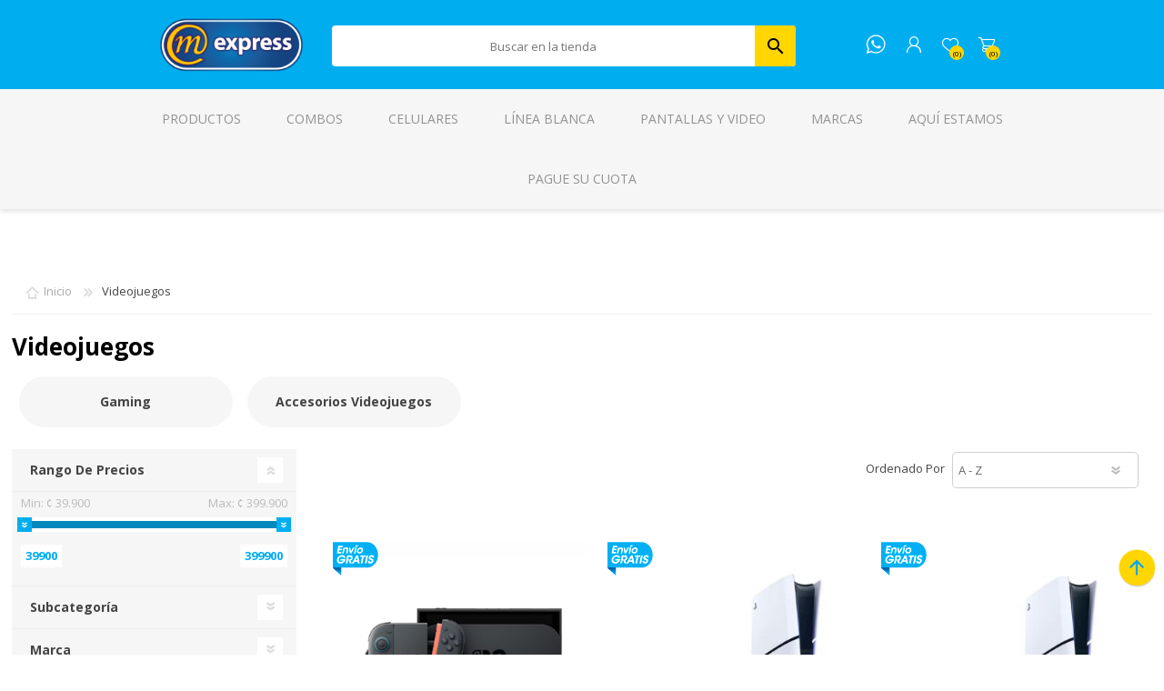

--- FILE ---
content_type: text/html; charset=utf-8
request_url: https://www.tiendamexpress.com/videojuegos
body_size: 39133
content:
<!DOCTYPE html><html lang="es" dir="ltr" class="html-category-page"><head><title>MExpress | Videojuegos</title><meta charset="UTF-8"><meta name="description" content="MExpress, tienda online Electrodomésticos, Muebles y Tecnología. Explora nuestro catálogo con las mejores marcas. Más de 100 puntos de venta en Costa Rica."><meta name="keywords" content="MExpress,Costa Rica,Tienda MExpress,Electrodomésticos,Linea Blanca,Telefonía,Muebles,Tecnologia"><meta name="generator" content="nopCommerce"><meta name="viewport" content="width=device-width, initial-scale=1.0, minimum-scale=1.0, maximum-scale=2.0"><meta name="facebook-domain-verification" content="aul4uftsyglou7wirn4oe3arpgya28"><meta name="google-site-verification" content="DAlRyEo2FNOxgdezn1fK4pWpg07-AU677VjzzVNWwFI"><div id="fb-root"></div><script>window.fbAsyncInit=function(){FB.init({xfbml:!0,version:"v9.0"})},function(n,t,i){var r,u=n.getElementsByTagName(t)[0];n.getElementById(i)||(r=n.createElement(t),r.id=i,r.src="https://connect.facebook.net/es_LA/sdk/xfbml.customerchat.js",u.parentNode.insertBefore(r,u))}(document,"script","facebook-jssdk")</script><div class="fb-customerchat" attribution="setup_tool" page_id="332651186939058" logged_in_greeting="¡Hola! ¿Puedo ayudarle? " logged_out_greeting="¡Hola! ¿Puedo ayudarle? "></div><script id="hs-script-loader" async defer src="//js.hs-scripts.com/44404577.js"></script><link rel="stylesheet" href="/css/wznznlkf5zatxxmd9gmpsa.styles.css?v=w26Aslp2wty9AgH2K81bclhseGM"><script>!function(n,t,i,r,u,f,e){n.fbq||(u=n.fbq=function(){u.callMethod?u.callMethod.apply(u,arguments):u.queue.push(arguments)},n._fbq||(n._fbq=u),u.push=u,u.loaded=!0,u.version="2.0",u.agent="plnopcommerce",u.queue=[],f=t.createElement(i),f.async=!0,f.src=r,e=t.getElementsByTagName(i)[0],e.parentNode.insertBefore(f,e))}(window,document,"script","https://connect.facebook.net/en_US/fbevents.js");fbq("init","450984503134258",{external_id:"6c61ceca-bcba-4928-8d1f-be78afcd84eb"});fbq("track","PageView")</script><noscript><iframe src="//www.googletagmanager.com/ns.html?id=GTM-W574PVJ6" height="0" width="0" style="display:none;visibility:hidden"></iframe></noscript><script>(function(n,t,i,r,u){n[r]=n[r]||[];n[r].push({"gtm.start":(new Date).getTime(),event:"gtm.js"});var e=t.getElementsByTagName(i)[0],f=t.createElement(i),o=r!="dataLayer"?"&l="+r:"";f.async=!0;f.src="//www.googletagmanager.com/gtm.js?id="+u+o;e.parentNode.insertBefore(f,e)})(window,document,"script","dataLayer","GTM-W574PVJ6")</script><link rel="canonical" href="https://www.tiendamexpress.com/videojuegos"><link rel="apple-touch-icon" sizes="180x180" href="/icons/icons_0/apple-touch-icon.png"><link rel="icon" type="image/png" sizes="32x32" href="/icons/icons_0/favicon-32x32.png"><link rel="icon" type="image/png" sizes="192x192" href="/icons/icons_0/android-chrome-192x192.png"><link rel="icon" type="image/png" sizes="16x16" href="/icons/icons_0/favicon-16x16.png"><link rel="manifest" href="/icons/icons_0/site.webmanifest"><link rel="mask-icon" href="/icons/icons_0/safari-pinned-tab.svg" color="#5bbad5"><link rel="shortcut icon" href="/icons/icons_0/favicon.ico"><meta name="msapplication-TileColor" content="#2d89ef"><meta name="msapplication-TileImage" content="/icons/icons_0/mstile-144x144.png"><meta name="msapplication-config" content="/icons/icons_0/browserconfig.xml"><meta name="theme-color" content="#ffffff"><link rel="preload" as="font" href="/Themes/Prisma/Content/font/prisma.woff" crossorigin><link href="https://fonts.googleapis.com/css?family=Comfortaa:400,700|Fira+Sans:400,700|Open+Sans:400,700|Playfair+Display:400,700&amp;subset=cyrillic,cyrillic-ext,greek,greek-ext,latin-ext&amp;display=swap" rel="stylesheet"><body class="category-page-body font-open-sans item-type-1"><input name="__RequestVerificationToken" type="hidden" value="CfDJ8IqWS7Kq1fFNkcDmpyKPxjGseaFp-ts7SyQADdpbMcnF77ttA1OEjoq2x4kiPjkB_zE_SWuG5gqefwLI1KJ0exU67iBWEaABR5D3T_HUX9q5ZnyYoHCEC4r9_kJQzs_UGua4QVo2tah8dX2cfYKY6vA"><div class="ajax-loading-block-window" style="display:none"></div><div id="dialog-notifications-success" title="Notificación" style="display:none"></div><div id="dialog-notifications-error" title="Error" style="display:none"></div><div id="dialog-notifications-warning" title="Advertencia" style="display:none"></div><div id="bar-notification" class="bar-notification-container" data-close="Cerrar"></div><!--[if lte IE 7]><div style="clear:both;height:59px;text-align:center;position:relative"><a href="http://www.microsoft.com/windows/internet-explorer/default.aspx" target="_blank"> <img src="/Themes/Prisma/Content/img/ie_warning.jpg" height="42" width="820" alt="You are using an outdated browser. For a faster, safer browsing experience, upgrade for free today."> </a></div><![endif]--><div class="master-wrapper-page"><div class="master-header-wrapper-parent"><div class="master-header-wrapper"><div class="header-wrapper"><div class="header"><div class="header-logo"><a href="/" class="logo"> <img alt="MExpress" src="https://me-tiendamexpress.s3.us-east-1.amazonaws.com/images/thumbs/0055245_0013261_logo.png"></a></div><div class="header-links-wrapper"><div class="header-selectors-wrapper"></div><div class="header-links"><ul><li><a href="/register?returnUrl=%2Fvideojuegos" class="ico-register">Regístrate</a><li><a href="/login?returnUrl=%2Fvideojuegos" class="ico-login">Iniciar la sesión</a><li><a href="/wishlist" class="ico-wishlist"> <span class="wishlist-label">Lista de deseos</span> <span class="wishlist-qty">0)</span> </a><li id="topcartlink"><a href="/cart" class="ico-cart"> <span class="cart-label">Carrito de Compras</span> <span class="cart-qty">0)</span> </a></ul></div><div id="flyout-cart" class="flyout-cart" data-removeitemfromcarturl="/PrismaTheme/RemoveItemFromCart" data-flyoutcarturl="/PrismaTheme/FlyoutShoppingCart"><span class="cart-qty">(0)</span><div class="mini-shopping-cart"><div class="count">No tiene artículos en su carrito de compras.</div></div></div></div><div class="search-box store-search-box" style="border-radius:4px"><form method="get" id="small-search-box-form" action="/search"><input type="text" class="search-box-text" id="small-searchterms" autocomplete="off" name="q" placeholder="Buscar en la tienda" aria-label="Buscaqueda por tienda"> <input type="hidden" class="instantSearchResourceElement" data-highlightfirstfoundelement="false" data-minkeywordlength="3" data-defaultproductsortoption="5" data-instantsearchurl="/instantSearchFor" data-searchpageurl="/search" data-searchinproductdescriptions="true" data-numberofvisibleproducts="6" data-noresultsresourcetext=" No data found."> <button type="submit" class="button-1 search-box-button" style="border-top-right-radius:4px;border-bottom-right-radius:4px"> Buscar </button></form></div></div><div class="responsive-nav-wrapper-parent"><div class="responsive-nav-wrapper"><div class="menu-title"><span>Menu</span></div><a href="/" class="content-logo-mexpress"> </a> <a href="https://wa.me/50662224040" class="icon-whatsapp"> </a><div class="search-wrap"><span>Buscar</span></div><div class="personal-button" id="header-links-opener"><span>Personal menu</span></div><div class="wishlist-button"><a href="/wishlist" class="ico-wishlist"> <span class="wishlist-label">Lista de deseos</span> <span class="wishlist-qty">(0)</span> </a></div><div class="shopping-cart-link"><a href="/cart">Carrito de Compras</a> <span class="cart-qty">(0)</span></div></div></div></div></div><div class="overlayOffCanvas"></div><div class="header-menu"><div class="navigation-wrapper"><div class="close-menu"><span>Cerrar</span></div></div><div class="menu-title"><span>Menu</span></div><ul id="menu-ul" class="mega-menu" data-isrtlenabled="false" data-enableclickfordropdown="false"><li class="has-sublist with-dropdown-in-grid"><span class="with-subcategories single-item-categories labelfornextplusbutton">Productos</span><div class="dropdown categories fullWidth boxes-6"><div class="row-wrapper"><div class="row"><div class="box"><div class="picture-title-wrap"><div class="title"><a href="/combos" title="Combos"><span>Combos</span></a></div><div class="picture"><a href="/combos" title="Mostrar los productos en la categoría de Combos"> <img class="lazy" alt="Imagen para la categoría Combos" src="[data-uri]" data-original="https://me-tiendamexpress.s3.us-east-1.amazonaws.com/images/thumbs/0056768_combos_290.png"> </a></div></div></div><div class="box"><div class="picture-title-wrap"><div class="title"><a href="/telefonia" title="Teléfonos"><span>Tel&#xE9;fonos</span></a></div><div class="picture"><a href="/telefonia" title="Mostrar los productos en la categoría de Teléfonos"> <img class="lazy" alt="Imagen para la categoría Teléfonos" src="[data-uri]" data-original="https://me-tiendamexpress.s3.us-east-1.amazonaws.com/images/thumbs/0057729_telefonos_290.jpeg"> </a></div></div><ul class="subcategories"><li class="subcategory-item"><a href="/celulares-2" title="Celulares"><span>Celulares</span></a><li class="subcategory-item"><a href="/acccelular-1" title="Accesorios Celular"><span>Accesorios Celular</span></a><li class="subcategory-item"><a href="/tel%C3%A9fonos-fijos" title="Teléfonos Fijos"><span>Tel&#xE9;fonos Fijos</span></a></ul></div><div class="box"><div class="picture-title-wrap"><div class="title"><a href="/linea-blanca" title="Línea Blanca"><span>L&#xED;nea Blanca</span></a></div><div class="picture"><a href="/linea-blanca" title="Mostrar los productos en la categoría de Línea Blanca"> <img class="lazy" alt="Imagen para la categoría Línea Blanca" src="[data-uri]" data-original="https://me-tiendamexpress.s3.us-east-1.amazonaws.com/images/thumbs/0057730_linea-blanca_290.jpeg"> </a></div></div><ul class="subcategories"><li class="subcategory-item"><a href="/refrigeraci%C3%B3n" title="Refrigeración"><span>Refrigeraci&#xF3;n</span></a><li class="subcategory-item"><a href="/cocinas" title="Cocinas"><span>Cocinas</span></a><li class="subcategory-item"><a href="/lavander%C3%ADa" title="Lavandería"><span>Lavander&#xED;a</span></a><li class="subcategory-item"><a href="/plantillas" title="Plantillas"><span>Plantillas</span></a><li class="subcategory-item"><a href="/hornos-extractores" title="Hornos y Extractores"><span>Hornos y Extractores</span></a><li class="subcategory-item"><a href="/linea-blanca-3" title="Accesorios Linea Blanca"><span>Accesorios Linea Blanca</span></a></ul></div><div class="box"><div class="picture-title-wrap"><div class="title"><a href="/video" title="Pantallas y Video"><span>Pantallas y Video</span></a></div><div class="picture"><a href="/video" title="Mostrar los productos en la categoría de Pantallas y Video"> <img class="lazy" alt="Imagen para la categoría Pantallas y Video" src="[data-uri]" data-original="https://me-tiendamexpress.s3.us-east-1.amazonaws.com/images/thumbs/0057731_pantallas-y-video_290.jpeg"> </a></div></div><ul class="subcategories"><li class="subcategory-item"><a href="/pantallas" title="Pantallas"><span>Pantallas</span></a><li class="subcategory-item"><a href="/soportestv" title="Soportes"><span>Soportes</span></a><li class="subcategory-item"><a href="/streaming" title="Streaming"><span>Streaming</span></a><li class="subcategory-item"><a href="/proyectores-2" title="Proyectores"><span>Proyectores</span></a></ul></div><div class="box"><div class="picture-title-wrap"><div class="title"><a href="/electrodomesticos" title="Electrodomésticos"><span>Electrodom&#xE9;sticos</span></a></div><div class="picture"><a href="/electrodomesticos" title="Mostrar los productos en la categoría de Electrodomésticos"> <img class="lazy" alt="Imagen para la categoría Electrodomésticos" src="[data-uri]" data-original="https://me-tiendamexpress.s3.us-east-1.amazonaws.com/images/thumbs/0057732_electrodomesticos_290.jpeg"> </a></div></div><ul class="subcategories"><li class="subcategory-item"><a href="/ollas" title="Ollas"><span>Ollas</span></a><li class="subcategory-item"><a href="/batidoras-licuadoras" title="Batidoras y Licuadoras"><span>Batidoras y Licuadoras</span></a><li class="subcategory-item"><a href="/cafeteras" title="Cafeteras y Teteras"><span>Cafeteras y Teteras</span></a><li class="subcategory-item"><a href="/limpieza" title="Limpieza"><span>Limpieza</span></a><li class="subcategory-item"><a href="/m%C3%A1quinas-coser" title="Máquinas de Coser"><span>M&#xE1;quinas de Coser</span></a><li class="subcategory-item"><a href="/parrillas" title="Parrillas"><span>Parrillas</span></a><li class="subcategory-item"><a href="/planchas" title="Planchas"><span>Planchas</span></a><li class="subcategory-item"><a href="/procesadores" title="Procesadores"><span>Procesadores</span></a><li class="subcategory-item all"><a class="view-all" href="/electrodomesticos" title="Ver Todos"> <span>Ver Todos</span> </a></ul></div><div class="box"><div class="picture-title-wrap"><div class="title"><a href="/muebles" title="Muebles"><span>Muebles</span></a></div><div class="picture"><a href="/muebles" title="Mostrar los productos en la categoría de Muebles"> <img class="lazy" alt="Imagen para la categoría Muebles" src="[data-uri]" data-original="https://me-tiendamexpress.s3.us-east-1.amazonaws.com/images/thumbs/0057733_muebles_290.jpeg"> </a></div></div><ul class="subcategories"><li class="subcategory-item"><a href="/sala" title="Sala"><span>Sala</span></a><li class="subcategory-item"><a href="/comedor" title="Comedor"><span>Comedor</span></a><li class="subcategory-item"><a href="/muebles-cocina" title="Cocina"><span>Cocina</span></a><li class="subcategory-item"><a href="/dormitorio" title="Dormitorio"><span>Dormitorio</span></a><li class="subcategory-item"><a href="/muebles-computo" title="Muebles Cómputo"><span>Muebles C&#xF3;mputo</span></a><li class="subcategory-item"><a href="/muebles-exterior" title="Muebles Exterior"><span>Muebles Exterior</span></a></ul></div></div><div class="row"><div class="box"><div class="picture-title-wrap"><div class="title"><a href="/camas-y-colchones" title="Camas y Colchones"><span>Camas y Colchones</span></a></div><div class="picture"><a href="/camas-y-colchones" title="Mostrar los productos en la categoría de Camas y Colchones"> <img class="lazy" alt="Imagen para la categoría Camas y Colchones" src="[data-uri]" data-original="https://me-tiendamexpress.s3.us-east-1.amazonaws.com/images/thumbs/0057734_camas-y-colchones_290.jpeg"> </a></div></div><ul class="subcategories"><li class="subcategory-item"><a href="/camas" title="Camas"><span>Camas</span></a><li class="subcategory-item"><a href="/colchones" title="Colchones"><span>Colchones</span></a><li class="subcategory-item"><a href="/respaldar" title="Respaldar"><span>Respaldar</span></a></ul></div><div class="box"><div class="picture-title-wrap"><div class="title"><a href="/ventilaci%C3%B3n" title="Ventilación"><span>Ventilaci&#xF3;n</span></a></div><div class="picture"><a href="/ventilaci%C3%B3n" title="Mostrar los productos en la categoría de Ventilación"> <img class="lazy" alt="Imagen para la categoría Ventilación" src="[data-uri]" data-original="https://me-tiendamexpress.s3.us-east-1.amazonaws.com/images/thumbs/0057738_ventilacion_290.png"> </a></div></div><ul class="subcategories"><li class="subcategory-item"><a href="/abanicos" title="Abanicos"><span>Abanicos</span></a><li class="subcategory-item"><a href="/aire-acondicionado" title="Aires Acondicionados"><span>Aires Acondicionados</span></a></ul></div><div class="box"><div class="picture-title-wrap"><div class="title"><a href="/audio" title="Audio"><span>Audio</span></a></div><div class="picture"><a href="/audio" title="Mostrar los productos en la categoría de Audio"> <img class="lazy" alt="Imagen para la categoría Audio" src="[data-uri]" data-original="https://me-tiendamexpress.s3.us-east-1.amazonaws.com/images/thumbs/0057735_audio_290.png"> </a></div></div><ul class="subcategories"><li class="subcategory-item"><a href="/audifonos" title="Audífonos"><span>Aud&#xED;fonos</span></a><li class="subcategory-item"><a href="/bocinas" title="Bocinas"><span>Bocinas</span></a><li class="subcategory-item"><a href="/parlantes" title="Parlantes"><span>Parlantes</span></a><li class="subcategory-item"><a href="/radiograbadoras" title="Radios"><span>Radios</span></a></ul></div><div class="box"><div class="picture-title-wrap"><div class="title"><a href="/cuidado-personal" title="Cuidado Personal"><span>Cuidado Personal</span></a></div><div class="picture"><a href="/cuidado-personal" title="Mostrar los productos en la categoría de Cuidado Personal"> <img class="lazy" alt="Imagen para la categoría Cuidado Personal" src="[data-uri]" data-original="https://me-tiendamexpress.s3.us-east-1.amazonaws.com/images/thumbs/0057739_cuidado-personal_290.png"> </a></div></div><ul class="subcategories"><li class="subcategory-item"><a href="/alisadores" title="Alisadores"><span>Alisadores</span></a><li class="subcategory-item"><a href="/cortadora-cabello" title="Cortadoras"><span>Cortadoras</span></a><li class="subcategory-item"><a href="/secadoras-cabello" title="Secadoras"><span>Secadoras</span></a><li class="subcategory-item"><a href="/rasuradoras" title="Rasuradoras"><span>Rasuradoras</span></a></ul></div><div class="box"><div class="picture-title-wrap"><div class="title"><a href="/tecnologia" title="Cómputo"><span>C&#xF3;mputo</span></a></div><div class="picture"><a href="/tecnologia" title="Mostrar los productos en la categoría de Cómputo"> <img class="lazy" alt="Imagen para la categoría Cómputo" src="[data-uri]" data-original="https://me-tiendamexpress.s3.us-east-1.amazonaws.com/images/thumbs/0057741_computo_290.png"> </a></div></div><ul class="subcategories"><li class="subcategory-item"><a href="/c%C3%B3mputo" title="Computadoras"><span>Computadoras</span></a><li class="subcategory-item"><a href="/impresi%C3%B3n" title="Impresión"><span>Impresi&#xF3;n</span></a><li class="subcategory-item"><a href="/computo" title="Accesorios Cómputo"><span>Accesorios C&#xF3;mputo</span></a></ul></div><div class="box"><div class="picture-title-wrap"><div class="title"><a href="/tabletas" title="Tabletas"><span>Tabletas</span></a></div><div class="picture"><a href="/tabletas" title="Mostrar los productos en la categoría de Tabletas"> <img class="lazy" alt="Imagen para la categoría Tabletas" src="[data-uri]" data-original="https://me-tiendamexpress.s3.us-east-1.amazonaws.com/images/thumbs/0057742_tabletas_290.jpeg"> </a></div></div><ul class="subcategories"><li class="subcategory-item"><a href="/tabletas-3" title="Tabletas"><span>Tabletas</span></a></ul></div></div><div class="row"><div class="box"><div class="picture-title-wrap"><div class="title"><a href="/relojes-inteligentes" title="Relojes Inteligentes"><span>Relojes Inteligentes</span></a></div><div class="picture"><a href="/relojes-inteligentes" title="Mostrar los productos en la categoría de Relojes Inteligentes"> <img class="lazy" alt="Imagen para la categoría Relojes Inteligentes" src="[data-uri]" data-original="https://me-tiendamexpress.s3.us-east-1.amazonaws.com/images/thumbs/0057740_relojes-inteligentes_290.jpeg"> </a></div></div><ul class="subcategories"><li class="subcategory-item"><a href="/reloj-inteligente" title="Reloj Inteligente"><span>Reloj Inteligente</span></a><li class="subcategory-item"><a href="/banda-inteligente" title="Banda Inteligente"><span>Banda Inteligente</span></a></ul></div><div class="box"><div class="picture-title-wrap"><div class="title"><a href="/videojuegos" title="Videojuegos"><span>Videojuegos</span></a></div><div class="picture"><a href="/videojuegos" title="Mostrar los productos en la categoría de Videojuegos"> <img class="lazy" alt="Imagen para la categoría Videojuegos" src="[data-uri]" data-original="https://me-tiendamexpress.s3.us-east-1.amazonaws.com/images/thumbs/0057743_videojuegos_290.png"> </a></div></div><ul class="subcategories"><li class="subcategory-item"><a href="/video-juegos" title="Gaming"><span>Gaming</span></a><li class="subcategory-item"><a href="/videojuegos-2" title="Accesorios Videojuegos"><span>Accesorios Videojuegos</span></a></ul></div><div class="box"><div class="picture-title-wrap"><div class="title"><a href="/accesorios" title="Accesorios"><span>Accesorios</span></a></div><div class="picture"><a href="/accesorios" title="Mostrar los productos en la categoría de Accesorios"> <img class="lazy" alt="Imagen para la categoría Accesorios" src="[data-uri]" data-original="https://me-tiendamexpress.s3.us-east-1.amazonaws.com/images/thumbs/0057737_accesorios_290.jpeg"> </a></div></div></div><div class="box"><div class="picture-title-wrap"><div class="title"><a href="/ejercicios" title="Ejercicio"><span>Ejercicio</span></a></div><div class="picture"><a href="/ejercicios" title="Mostrar los productos en la categoría de Ejercicio"> <img class="lazy" alt="Imagen para la categoría Ejercicio" src="[data-uri]" data-original="https://me-tiendamexpress.s3.us-east-1.amazonaws.com/images/thumbs/0057744_ejercicio_290.png"> </a></div></div><ul class="subcategories"><li class="subcategory-item"><a href="/bicicletas" title="Bicicletas"><span>Bicicletas</span></a><li class="subcategory-item"><a href="/fitness" title="Fitness"><span>Fitness</span></a><li class="subcategory-item"><a href="/accesorios-2" title="Accesorios Ejercicios"><span>Accesorios Ejercicios</span></a></ul></div><div class="box"><div class="picture-title-wrap"><div class="title"><a href="/c%C3%A1maras" title="Cámaras"><span>C&#xE1;maras</span></a></div><div class="picture"><a href="/c%C3%A1maras" title="Mostrar los productos en la categoría de Cámaras"> <img class="lazy" alt="Imagen para la categoría Cámaras" src="[data-uri]" data-original="https://me-tiendamexpress.s3.us-east-1.amazonaws.com/images/thumbs/0057745_camaras_290.png"> </a></div></div></div><div class="box"><div class="picture-title-wrap"><div class="title"><a href="/automotriz" title="Automotriz"><span>Automotriz</span></a></div><div class="picture"><a href="/automotriz" title="Mostrar los productos en la categoría de Automotriz"> <img class="lazy" alt="Imagen para la categoría Automotriz" src="[data-uri]" data-original="https://me-tiendamexpress.s3.us-east-1.amazonaws.com/images/thumbs/0057746_automotriz_290.jpeg"> </a></div></div><ul class="subcategories"><li class="subcategory-item"><a href="/llantas" title="Llantas"><span>Llantas</span></a><li class="subcategory-item"><a href="/baterias" title="Baterías"><span>Bater&#xED;as</span></a><li class="subcategory-item"><a href="/audio-carro" title="Audio para Carro"><span>Audio para Carro</span></a><li class="subcategory-item"><a href="/accesorios-automotriz" title="Accesorios Automotriz"><span>Accesorios Automotriz</span></a></ul></div></div><div class="row"><div class="box"><div class="picture-title-wrap"><div class="title"><a href="/herramientas" title="Herramientas"><span>Herramientas</span></a></div><div class="picture"><a href="/herramientas" title="Mostrar los productos en la categoría de Herramientas"> <img class="lazy" alt="Imagen para la categoría Herramientas" src="[data-uri]" data-original="https://me-tiendamexpress.s3.us-east-1.amazonaws.com/images/thumbs/0057333_herramientas_290.png"> </a></div></div><ul class="subcategories"><li class="subcategory-item"><a href="/hidrolavadoras" title="Hidrolavadoras"><span>Hidrolavadoras</span></a><li class="subcategory-item"><a href="/motoguada%C3%B1as" title="Motoguadañas"><span>Motoguada&#xF1;as</span></a><li class="subcategory-item"><a href="/motobomba" title="Motobombas"><span>Motobombas</span></a><li class="subcategory-item"><a href="/motosierras" title="Motosierras"><span>Motosierras</span></a><li class="subcategory-item"><a href="/sopladora" title="Sopladora"><span>Sopladora</span></a></ul></div><div class="box"><div class="picture-title-wrap"><div class="title"><a href="/productos-industriales" title="Industriales"><span>Industriales</span></a></div><div class="picture"><a href="/productos-industriales" title="Mostrar los productos en la categoría de Industriales"> <img class="lazy" alt="Imagen para la categoría Industriales" src="[data-uri]" data-original="https://me-tiendamexpress.s3.us-east-1.amazonaws.com/images/thumbs/0058980_industriales_290.png"> </a></div></div></div><div class="box"><div class="picture-title-wrap"><div class="title"><a href="/extrapiso" title="Extrapiso"><span>Extrapiso</span></a></div><div class="picture"><a href="/extrapiso" title="Mostrar los productos en la categoría de Extrapiso"> <img class="lazy" alt="Imagen para la categoría Extrapiso" src="[data-uri]" data-original="https://me-tiendamexpress.s3.us-east-1.amazonaws.com/images/thumbs/0032862_extrapiso_290.png"> </a></div></div></div><div class="empty-box"></div><div class="empty-box"></div><div class="empty-box"></div></div></div></div><li><a href="/combos" title="Combos"><span> Combos</span></a><li><a href="/celulares-2" title="Celulares"><span> Celulares</span></a><li><a href="/linea-blanca" title="Línea Blanca"><span> L&#xED;nea Blanca</span></a><li><a href="/video" title="Pantallas y Video"><span> Pantallas y Video</span></a><li class="has-sublist with-dropdown-in-grid"><a class="with-subcategories" href="/manufacturer/all" title="Marcas"><span>Marcas</span></a><div class="dropdown manufacturers fullWidth boxes-6"><div class="row-wrapper"><div class="row"><div class="box"><div class="title"><a class="manufacturer" href="/maggio" title="Maggio"><span>Maggio</span></a></div><div class="picture"><a class="manufacturer" href="/maggio" title="Maggio"> <img class="lazy" src="[data-uri]" data-original="https://me-tiendamexpress.s3.us-east-1.amazonaws.com/images/thumbs/0013802_maggio_165.png" alt="Imagen para la categoría Maggio" title="Imagen para la categoría Maggio"> </a></div></div><div class="box"><div class="title"><a class="manufacturer" href="/hunter" title="Hunter"><span>Hunter</span></a></div><div class="picture"><a class="manufacturer" href="/hunter" title="Hunter"> <img class="lazy" src="[data-uri]" data-original="https://me-tiendamexpress.s3.us-east-1.amazonaws.com/images/thumbs/0013881_hunter_165.png" alt="Imagen para la categoría Hunter" title="Imagen para la categoría Hunter"> </a></div></div><div class="box"><div class="title"><a class="manufacturer" href="/xiaomi" title="Xiaomi"><span>Xiaomi</span></a></div><div class="picture"><a class="manufacturer" href="/xiaomi" title="Xiaomi"> <img class="lazy" src="[data-uri]" data-original="https://me-tiendamexpress.s3.us-east-1.amazonaws.com/images/thumbs/0038209_xiaomi_165.jpeg" alt="Imagen para la categoría Xiaomi" title="Imagen para la categoría Xiaomi"> </a></div></div><div class="box"><div class="title"><a class="manufacturer" href="/samsung" title="Samsung"><span>Samsung</span></a></div><div class="picture"><a class="manufacturer" href="/samsung" title="Samsung"> <img class="lazy" src="[data-uri]" data-original="https://me-tiendamexpress.s3.us-east-1.amazonaws.com/images/thumbs/0038210_samsung_165.jpeg" alt="Imagen para la categoría Samsung" title="Imagen para la categoría Samsung"> </a></div></div><div class="box"><div class="title"><a class="manufacturer" href="/huawei" title="Huawei"><span>Huawei</span></a></div><div class="picture"><a class="manufacturer" href="/huawei" title="Huawei"> <img class="lazy" src="[data-uri]" data-original="https://me-tiendamexpress.s3.us-east-1.amazonaws.com/images/thumbs/0013793_huawei_165.jpeg" alt="Imagen para la categoría Huawei" title="Imagen para la categoría Huawei"> </a></div></div><div class="box"><div class="title"><a class="manufacturer" href="/motorola" title="Motorola"><span>Motorola</span></a></div><div class="picture"><a class="manufacturer" href="/motorola" title="Motorola"> <img class="lazy" src="[data-uri]" data-original="https://me-tiendamexpress.s3.us-east-1.amazonaws.com/images/thumbs/0052520_motorola_165.png" alt="Imagen para la categoría Motorola" title="Imagen para la categoría Motorola"> </a></div></div></div><div class="row"><div class="box"><div class="title"><a class="manufacturer" href="/apple" title="Apple"><span>Apple</span></a></div><div class="picture"><a class="manufacturer" href="/apple" title="Apple"> <img class="lazy" src="[data-uri]" data-original="https://me-tiendamexpress.s3.us-east-1.amazonaws.com/images/thumbs/0013890_apple_165.png" alt="Imagen para la categoría Apple" title="Imagen para la categoría Apple"> </a></div></div><div class="box"><div class="title"><a class="manufacturer" href="/whirlpool" title="Whirlpool"><span>Whirlpool</span></a></div><div class="picture"><a class="manufacturer" href="/whirlpool" title="Whirlpool"> <img class="lazy" src="[data-uri]" data-original="https://me-tiendamexpress.s3.us-east-1.amazonaws.com/images/thumbs/0033349_whirlpool_165.jpeg" alt="Imagen para la categoría Whirlpool" title="Imagen para la categoría Whirlpool"> </a></div></div><div class="box"><div class="title"><a class="manufacturer" href="/general-electric" title="General Electric"><span>General Electric</span></a></div><div class="picture"><a class="manufacturer" href="/general-electric" title="General Electric"> <img class="lazy" src="[data-uri]" data-original="https://me-tiendamexpress.s3.us-east-1.amazonaws.com/images/thumbs/0013799_general-electric_165.png" alt="Imagen para la categoría General Electric" title="Imagen para la categoría General Electric"> </a></div></div><div class="box"><div class="title"><a class="manufacturer" href="/drija" title="Drija"><span>Drija</span></a></div><div class="picture"><a class="manufacturer" href="/drija" title="Drija"> <img class="lazy" src="[data-uri]" data-original="https://me-tiendamexpress.s3.us-east-1.amazonaws.com/images/thumbs/0013866_drija_165.png" alt="Imagen para la categoría Drija" title="Imagen para la categoría Drija"> </a></div></div><div class="box"><div class="title"><a class="manufacturer" href="/midea" title="Midea"><span>Midea</span></a></div><div class="picture"><a class="manufacturer" href="/midea" title="Midea"> <img class="lazy" src="[data-uri]" data-original="https://me-tiendamexpress.s3.us-east-1.amazonaws.com/images/thumbs/0047450_midea_165.jpeg" alt="Imagen para la categoría Midea" title="Imagen para la categoría Midea"> </a></div></div><div class="box"><div class="title"><a class="manufacturer" href="/sankey" title="Sankey"><span>Sankey</span></a></div><div class="picture"><a class="manufacturer" href="/sankey" title="Sankey"> <img class="lazy" src="[data-uri]" data-original="https://me-tiendamexpress.s3.us-east-1.amazonaws.com/images/thumbs/0013805_sankey_165.png" alt="Imagen para la categoría Sankey" title="Imagen para la categoría Sankey"> </a></div></div></div><div class="row"><div class="box"><div class="title"><a class="manufacturer" href="/honor" title="HONOR"><span>HONOR</span></a></div><div class="picture"><a class="manufacturer" href="/honor" title="HONOR"> <img class="lazy" src="[data-uri]" data-original="https://me-tiendamexpress.s3.us-east-1.amazonaws.com/images/thumbs/0040829_honor_165.jpeg" alt="Imagen para la categoría HONOR" title="Imagen para la categoría HONOR"> </a></div></div><div class="box"><div class="title"><a class="manufacturer" href="/mabe" title="Mabe"><span>Mabe</span></a></div><div class="picture"><a class="manufacturer" href="/mabe" title="Mabe"> <img class="lazy" src="[data-uri]" data-original="https://me-tiendamexpress.s3.us-east-1.amazonaws.com/images/thumbs/0013800_mabe_165.png" alt="Imagen para la categoría Mabe" title="Imagen para la categoría Mabe"> </a></div></div><div class="box"><div class="title"><a class="manufacturer" href="/atlas" title="Atlas"><span>Atlas</span></a></div><div class="picture"><a class="manufacturer" href="/atlas" title="Atlas"> <img class="lazy" src="[data-uri]" data-original="https://me-tiendamexpress.s3.us-east-1.amazonaws.com/images/thumbs/0013797_atlas_165.png" alt="Imagen para la categoría Atlas" title="Imagen para la categoría Atlas"> </a></div></div><div class="box"><div class="title"><a class="manufacturer" href="/kitchen-aid" title="Kitchen Aid"><span>Kitchen Aid</span></a></div><div class="picture"><a class="manufacturer" href="/kitchen-aid" title="Kitchen Aid"> <img class="lazy" src="[data-uri]" data-original="https://me-tiendamexpress.s3.us-east-1.amazonaws.com/images/thumbs/0013823_kitchen-aid_165.png" alt="Imagen para la categoría Kitchen Aid" title="Imagen para la categoría Kitchen Aid"> </a></div></div><div class="box"><div class="title"><a class="manufacturer" href="/black-decker" title="Black &amp; Decker"><span>Black &amp; Decker</span></a></div><div class="picture"><a class="manufacturer" href="/black-decker" title="Black &amp; Decker"> <img class="lazy" src="[data-uri]" data-original="https://me-tiendamexpress.s3.us-east-1.amazonaws.com/images/thumbs/0013824_black-decker_165.png" alt="Imagen para la categoría Black &amp; Decker" title="Imagen para la categoría Black &amp; Decker"> </a></div></div><div class="box"><div class="title"><a class="manufacturer" href="/oster" title="Oster"><span>Oster</span></a></div><div class="picture"><a class="manufacturer" href="/oster" title="Oster"> <img class="lazy" src="[data-uri]" data-original="https://me-tiendamexpress.s3.us-east-1.amazonaws.com/images/thumbs/0013836_oster_165.jpeg" alt="Imagen para la categoría Oster" title="Imagen para la categoría Oster"> </a></div></div></div><div class="row"><div class="box"><div class="title"><a class="manufacturer" href="/hewlett-packard" title="HP"><span>HP</span></a></div><div class="picture"><a class="manufacturer" href="/hewlett-packard" title="HP"> <img class="lazy" src="[data-uri]" data-original="https://me-tiendamexpress.s3.us-east-1.amazonaws.com/images/thumbs/0013808_hp_165.png" alt="Imagen para la categoría HP" title="Imagen para la categoría HP"> </a></div></div><div class="box"><div class="title"><a class="manufacturer" href="/dell" title="Dell"><span>Dell</span></a></div><div class="picture"><a class="manufacturer" href="/dell" title="Dell"> <img class="lazy" src="[data-uri]" data-original="https://me-tiendamexpress.s3.us-east-1.amazonaws.com/images/thumbs/0013809_dell_165.png" alt="Imagen para la categoría Dell" title="Imagen para la categoría Dell"> </a></div></div><div class="box"><div class="title"><a class="manufacturer" href="/lenovo" title="Lenovo"><span>Lenovo</span></a></div><div class="picture"><a class="manufacturer" href="/lenovo" title="Lenovo"> <img class="lazy" src="[data-uri]" data-original="https://me-tiendamexpress.s3.us-east-1.amazonaws.com/images/thumbs/0013827_lenovo_165.png" alt="Imagen para la categoría Lenovo" title="Imagen para la categoría Lenovo"> </a></div></div><div class="box"><div class="title"><a class="manufacturer" href="/acer" title="Acer"><span>Acer</span></a></div><div class="picture"><a class="manufacturer" href="/acer" title="Acer"> <img class="lazy" src="[data-uri]" data-original="https://me-tiendamexpress.s3.us-east-1.amazonaws.com/images/thumbs/0013811_acer_165.png" alt="Imagen para la categoría Acer" title="Imagen para la categoría Acer"> </a></div></div><div class="box"><div class="title"><a class="manufacturer" href="/epson" title="Epson"><span>Epson</span></a></div><div class="picture"><a class="manufacturer" href="/epson" title="Epson"> <img class="lazy" src="[data-uri]" data-original="https://me-tiendamexpress.s3.us-east-1.amazonaws.com/images/thumbs/0013812_epson_165.png" alt="Imagen para la categoría Epson" title="Imagen para la categoría Epson"> </a></div></div><div class="box"><div class="title"><a class="manufacturer" href="/nexxt" title="Nexxt"><span>Nexxt</span></a></div><div class="picture"><a class="manufacturer" href="/nexxt" title="Nexxt"> <img class="lazy" src="[data-uri]" data-original="https://me-tiendamexpress.s3.us-east-1.amazonaws.com/images/thumbs/0013851_nexxt_165.png" alt="Imagen para la categoría Nexxt" title="Imagen para la categoría Nexxt"> </a></div></div></div><div class="row"><div class="box"><div class="title"><a class="manufacturer" href="/sony" title="Sony"><span>Sony</span></a></div><div class="picture"><a class="manufacturer" href="/sony" title="Sony"> <img class="lazy" src="[data-uri]" data-original="https://me-tiendamexpress.s3.us-east-1.amazonaws.com/images/thumbs/0063033_sony_165.jpeg" alt="Imagen para la categoría Sony" title="Imagen para la categoría Sony"> </a></div></div><div class="box"><div class="title"><a class="manufacturer" href="/scorpion" title="Scorpion"><span>Scorpion</span></a></div><div class="picture"><a class="manufacturer" href="/scorpion" title="Scorpion"> <img class="lazy" src="[data-uri]" data-original="https://me-tiendamexpress.s3.us-east-1.amazonaws.com/images/thumbs/0013916_scorpion_165.jpeg" alt="Imagen para la categoría Scorpion" title="Imagen para la categoría Scorpion"> </a></div></div><div class="box"><div class="title"><a class="manufacturer" href="/proctor-silex" title="Proctor Silex"><span>Proctor Silex</span></a></div><div class="picture"><a class="manufacturer" href="/proctor-silex" title="Proctor Silex"> <img class="lazy" src="[data-uri]" data-original="https://me-tiendamexpress.s3.us-east-1.amazonaws.com/images/thumbs/0013825_proctor-silex_165.png" alt="Imagen para la categoría Proctor Silex" title="Imagen para la categoría Proctor Silex"> </a></div></div><div class="box"><div class="title"><a class="manufacturer" href="/babyliss" title="Babyliss"><span>Babyliss</span></a></div><div class="picture"><a class="manufacturer" href="/babyliss" title="Babyliss"> <img class="lazy" src="[data-uri]" data-original="https://me-tiendamexpress.s3.us-east-1.amazonaws.com/images/thumbs/0013833_babyliss_165.png" alt="Imagen para la categoría Babyliss" title="Imagen para la categoría Babyliss"> </a></div></div><div class="box"><div class="title"><a class="manufacturer" href="/panasonic" title="Panasonic"><span>Panasonic</span></a></div><div class="picture"><a class="manufacturer" href="/panasonic" title="Panasonic"> <img class="lazy" src="[data-uri]" data-original="https://me-tiendamexpress.s3.us-east-1.amazonaws.com/images/thumbs/0013803_panasonic_165.png" alt="Imagen para la categoría Panasonic" title="Imagen para la categoría Panasonic"> </a></div></div><div class="box"><div class="title"><a class="manufacturer" href="/venezia" title="Venezia"><span>Venezia</span></a></div><div class="picture"><a class="manufacturer" href="/venezia" title="Venezia"> <img class="lazy" src="[data-uri]" data-original="https://me-tiendamexpress.s3.us-east-1.amazonaws.com/images/thumbs/0013815_venezia_165.png" alt="Imagen para la categoría Venezia" title="Imagen para la categoría Venezia"> </a></div></div></div><div class="row"><div class="box"><div class="title"><a class="manufacturer" href="/nokia" title="Nokia"><span>Nokia</span></a></div><div class="picture"><a class="manufacturer" href="/nokia" title="Nokia"> <img class="lazy" src="[data-uri]" data-original="https://me-tiendamexpress.s3.us-east-1.amazonaws.com/images/thumbs/0013893_nokia_165.png" alt="Imagen para la categoría Nokia" title="Imagen para la categoría Nokia"> </a></div></div><div class="box"><div class="title"><a class="manufacturer" href="/venecia-2" title="Venecia"><span>Venecia</span></a></div><div class="picture"><a class="manufacturer" href="/venecia-2" title="Venecia"> <img class="lazy" src="[data-uri]" data-original="https://me-tiendamexpress.s3.us-east-1.amazonaws.com/images/thumbs/0013897_venecia_165.png" alt="Imagen para la categoría Venecia" title="Imagen para la categoría Venecia"> </a></div></div><div class="box"><div class="title"><a class="manufacturer" href="/halmiton-beach" title="Hamilton Beach"><span>Hamilton Beach</span></a></div><div class="picture"><a class="manufacturer" href="/halmiton-beach" title="Hamilton Beach"> <img class="lazy" src="[data-uri]" data-original="https://me-tiendamexpress.s3.us-east-1.amazonaws.com/images/thumbs/0013822_hamilton-beach_165.png" alt="Imagen para la categoría Hamilton Beach" title="Imagen para la categoría Hamilton Beach"> </a></div></div><div class="box"><div class="title"><a class="manufacturer" href="/eurobike" title="EuroBike"><span>EuroBike</span></a></div><div class="picture"><a class="manufacturer" href="/eurobike" title="EuroBike"> <img class="lazy" src="[data-uri]" data-original="https://me-tiendamexpress.s3.us-east-1.amazonaws.com/images/thumbs/0013883_eurobike_165.png" alt="Imagen para la categoría EuroBike" title="Imagen para la categoría EuroBike"> </a></div></div><div class="box"><div class="title"><a class="manufacturer" href="/frigidaire" title="Frigidaire"><span>Frigidaire</span></a></div><div class="picture"><a class="manufacturer" href="/frigidaire" title="Frigidaire"> <img class="lazy" src="[data-uri]" data-original="https://me-tiendamexpress.s3.us-east-1.amazonaws.com/images/thumbs/0013798_frigidaire_165.png" alt="Imagen para la categoría Frigidaire" title="Imagen para la categoría Frigidaire"> </a></div></div><div class="box"><div class="title"><a class="manufacturer" href="/electrolux" title="Electrolux"><span>Electrolux</span></a></div><div class="picture"><a class="manufacturer" href="/electrolux" title="Electrolux"> <img class="lazy" src="[data-uri]" data-original="https://me-tiendamexpress.s3.us-east-1.amazonaws.com/images/thumbs/0013871_electrolux_165.png" alt="Imagen para la categoría Electrolux" title="Imagen para la categoría Electrolux"> </a></div></div></div><div class="row"><div class="box"><div class="title"><a class="manufacturer" href="/westinghouse" title="Westinghouse"><span>Westinghouse</span></a></div><div class="picture"><a class="manufacturer" href="/westinghouse" title="Westinghouse"> <img class="lazy" src="[data-uri]" data-original="https://me-tiendamexpress.s3.us-east-1.amazonaws.com/images/thumbs/0013847_westinghouse_165.png" alt="Imagen para la categoría Westinghouse" title="Imagen para la categoría Westinghouse"> </a></div></div><div class="box"><div class="title"><a class="manufacturer" href="/remington" title="Remington"><span>Remington</span></a></div><div class="picture"><a class="manufacturer" href="/remington" title="Remington"> <img class="lazy" src="[data-uri]" data-original="https://me-tiendamexpress.s3.us-east-1.amazonaws.com/images/thumbs/0013831_remington_165.png" alt="Imagen para la categoría Remington" title="Imagen para la categoría Remington"> </a></div></div><div class="box"><div class="title"><a class="manufacturer" href="/singer" title="Singer"><span>Singer</span></a></div><div class="picture"><a class="manufacturer" href="/singer" title="Singer"> <img class="lazy" src="[data-uri]" data-original="https://me-tiendamexpress.s3.us-east-1.amazonaws.com/images/thumbs/0013828_singer_165.png" alt="Imagen para la categoría Singer" title="Imagen para la categoría Singer"> </a></div></div><div class="box"><div class="title"><a class="manufacturer" href="/wahl" title="Wahl"><span>Wahl</span></a></div><div class="picture"><a class="manufacturer" href="/wahl" title="Wahl"> <img class="lazy" src="[data-uri]" data-original="https://me-tiendamexpress.s3.us-east-1.amazonaws.com/images/thumbs/0013830_wahl_165.png" alt="Imagen para la categoría Wahl" title="Imagen para la categoría Wahl"> </a></div></div><div class="box"><div class="title"><a class="manufacturer" href="/premium" title="Premium"><span>Premium</span></a></div><div class="picture"><a class="manufacturer" href="/premium" title="Premium"> <img class="lazy" src="[data-uri]" data-original="https://me-tiendamexpress.s3.us-east-1.amazonaws.com/images/thumbs/0013821_premium_165.png" alt="Imagen para la categoría Premium" title="Imagen para la categoría Premium"> </a></div></div><div class="box"><div class="title"><a class="manufacturer" href="/espucol" title="Espucol"><span>Espucol</span></a></div><div class="picture"><a class="manufacturer" href="/espucol" title="Espucol"> <img class="lazy" src="[data-uri]" data-original="https://me-tiendamexpress.s3.us-east-1.amazonaws.com/images/thumbs/0013814_espucol_165.png" alt="Imagen para la categoría Espucol" title="Imagen para la categoría Espucol"> </a></div></div></div><div class="row"><div class="box"><div class="title"><a class="manufacturer" href="/erick-son" title="Erick-Son"><span>Erick-Son</span></a></div><div class="picture"><a class="manufacturer" href="/erick-son" title="Erick-Son"> <img class="lazy" src="[data-uri]" data-original="https://me-tiendamexpress.s3.us-east-1.amazonaws.com/images/thumbs/0013826_erick-son_165.png" alt="Imagen para la categoría Erick-Son" title="Imagen para la categoría Erick-Son"> </a></div></div><div class="box"><div class="title"><a class="manufacturer" href="/lasko" title="Lasko"><span>Lasko</span></a></div><div class="picture"><a class="manufacturer" href="/lasko" title="Lasko"> <img class="lazy" src="[data-uri]" data-original="https://me-tiendamexpress.s3.us-east-1.amazonaws.com/images/thumbs/0013834_lasko_165.png" alt="Imagen para la categoría Lasko" title="Imagen para la categoría Lasko"> </a></div></div><div class="box"><div class="title"><a class="manufacturer" href="/tokoa" title="Tokoa"><span>Tokoa</span></a></div><div class="picture"><a class="manufacturer" href="/tokoa" title="Tokoa"> <img class="lazy" src="[data-uri]" data-original="https://me-tiendamexpress.s3.us-east-1.amazonaws.com/images/thumbs/0013839_tokoa_165.png" alt="Imagen para la categoría Tokoa" title="Imagen para la categoría Tokoa"> </a></div></div><div class="box"><div class="title"><a class="manufacturer" href="/mar%C3%ADn" title="Marín"><span>Mar&#xED;n</span></a></div><div class="picture"><a class="manufacturer" href="/mar%C3%ADn" title="Marín"> <img class="lazy" src="[data-uri]" data-original="https://me-tiendamexpress.s3.us-east-1.amazonaws.com/images/thumbs/0013838_marin_165.png" alt="Imagen para la categoría Marín" title="Imagen para la categoría Marín"> </a></div></div><div class="box"><div class="title"><a class="manufacturer" href="/vasconia" title="Vasconia"><span>Vasconia</span></a></div><div class="picture"><a class="manufacturer" href="/vasconia" title="Vasconia"> <img class="lazy" src="[data-uri]" data-original="https://me-tiendamexpress.s3.us-east-1.amazonaws.com/images/thumbs/0013840_vasconia_165.png" alt="Imagen para la categoría Vasconia" title="Imagen para la categoría Vasconia"> </a></div></div><div class="box"><div class="title"><a class="manufacturer" href="/roberto-vargas-rodriguez" title="Roberto Vargas Rodriguez"><span>Roberto Vargas Rodriguez</span></a></div><div class="picture"><a class="manufacturer" href="/roberto-vargas-rodriguez" title="Roberto Vargas Rodriguez"> <img class="lazy" src="[data-uri]" data-original="https://me-tiendamexpress.s3.us-east-1.amazonaws.com/images/thumbs/0013841_roberto-vargas-rodriguez_165.png" alt="Imagen para la categoría Roberto Vargas Rodriguez" title="Imagen para la categoría Roberto Vargas Rodriguez"> </a></div></div></div><div class="row"><div class="box"><div class="title"><a class="manufacturer" href="/odarlu" title="Odarlu"><span>Odarlu</span></a></div><div class="picture"><a class="manufacturer" href="/odarlu" title="Odarlu"> <img class="lazy" src="[data-uri]" data-original="https://me-tiendamexpress.s3.us-east-1.amazonaws.com/images/thumbs/0013843_odarlu_165.png" alt="Imagen para la categoría Odarlu" title="Imagen para la categoría Odarlu"> </a></div></div><div class="box"><div class="title"><a class="manufacturer" href="/muebles-crisandre" title="Zaragoza"><span>Zaragoza</span></a></div><div class="picture"><a class="manufacturer" href="/muebles-crisandre" title="Zaragoza"> <img class="lazy" src="[data-uri]" data-original="https://me-tiendamexpress.s3.us-east-1.amazonaws.com/images/thumbs/0013845_zaragoza_165.png" alt="Imagen para la categoría Zaragoza" title="Imagen para la categoría Zaragoza"> </a></div></div><div class="box"><div class="title"><a class="manufacturer" href="/superpro" title="SuperPro"><span>SuperPro</span></a></div><div class="picture"><a class="manufacturer" href="/superpro" title="SuperPro"> <img class="lazy" src="[data-uri]" data-original="https://me-tiendamexpress.s3.us-east-1.amazonaws.com/images/thumbs/0013849_superpro_165.png" alt="Imagen para la categoría SuperPro" title="Imagen para la categoría SuperPro"> </a></div></div><div class="box"><div class="title"><a class="manufacturer" href="/oleo-mac" title="Oleo-Mac"><span>Oleo-Mac</span></a></div><div class="picture"><a class="manufacturer" href="/oleo-mac" title="Oleo-Mac"> <img class="lazy" src="[data-uri]" data-original="https://me-tiendamexpress.s3.us-east-1.amazonaws.com/images/thumbs/0013863_oleo-mac_165.png" alt="Imagen para la categoría Oleo-Mac" title="Imagen para la categoría Oleo-Mac"> </a></div></div><div class="box"><div class="title"><a class="manufacturer" href="/osaka" title="Osaka"><span>Osaka</span></a></div><div class="picture"><a class="manufacturer" href="/osaka" title="Osaka"> <img class="lazy" src="[data-uri]" data-original="https://me-tiendamexpress.s3.us-east-1.amazonaws.com/images/thumbs/0013864_osaka_165.png" alt="Imagen para la categoría Osaka" title="Imagen para la categoría Osaka"> </a></div></div><div class="box"><div class="title"><a class="manufacturer" href="/divani" title="Divani"><span>Divani</span></a></div><div class="picture"><a class="manufacturer" href="/divani" title="Divani"> <img class="lazy" src="[data-uri]" data-original="https://me-tiendamexpress.s3.us-east-1.amazonaws.com/images/thumbs/0013865_divani_165.png" alt="Imagen para la categoría Divani" title="Imagen para la categoría Divani"> </a></div></div></div><div class="row"><div class="box"><div class="title"><a class="manufacturer" href="/matabarrantes" title="Mata&amp;Barrantes"><span>Mata&amp;Barrantes</span></a></div><div class="picture"><a class="manufacturer" href="/matabarrantes" title="Mata&amp;Barrantes"> <img class="lazy" src="[data-uri]" data-original="https://me-tiendamexpress.s3.us-east-1.amazonaws.com/images/thumbs/0013868_matabarrantes_165.png" alt="Imagen para la categoría Mata&amp;Barrantes" title="Imagen para la categoría Mata&amp;Barrantes"> </a></div></div><div class="box"><div class="title"><a class="manufacturer" href="/jbl" title="JBL"><span>JBL</span></a></div><div class="picture"><a class="manufacturer" href="/jbl" title="JBL"> <img class="lazy" src="[data-uri]" data-original="https://me-tiendamexpress.s3.us-east-1.amazonaws.com/images/thumbs/0013872_jbl_165.png" alt="Imagen para la categoría JBL" title="Imagen para la categoría JBL"> </a></div></div><div class="box"><div class="title"><a class="manufacturer" href="/klipxtreme" title="KlipXtreme"><span>KlipXtreme</span></a></div><div class="picture"><a class="manufacturer" href="/klipxtreme" title="KlipXtreme"> <img class="lazy" src="[data-uri]" data-original="https://me-tiendamexpress.s3.us-east-1.amazonaws.com/images/thumbs/0013873_klipxtreme_165.png" alt="Imagen para la categoría KlipXtreme" title="Imagen para la categoría KlipXtreme"> </a></div></div><div class="box"><div class="title"><a class="manufacturer" href="/marley" title="Marley"><span>Marley</span></a></div><div class="picture"><a class="manufacturer" href="/marley" title="Marley"> <img class="lazy" src="[data-uri]" data-original="https://me-tiendamexpress.s3.us-east-1.amazonaws.com/images/thumbs/0013874_marley_165.png" alt="Imagen para la categoría Marley" title="Imagen para la categoría Marley"> </a></div></div><div class="box"><div class="title"><a class="manufacturer" href="/aiwa" title="Aiwa"><span>Aiwa</span></a></div><div class="picture"><a class="manufacturer" href="/aiwa" title="Aiwa"> <img class="lazy" src="[data-uri]" data-original="https://me-tiendamexpress.s3.us-east-1.amazonaws.com/images/thumbs/0013894_aiwa_165.png" alt="Imagen para la categoría Aiwa" title="Imagen para la categoría Aiwa"> </a></div></div><div class="box"><div class="title"><a class="manufacturer" href="/fina" title="Fina"><span>Fina</span></a></div><div class="picture"><a class="manufacturer" href="/fina" title="Fina"> <img class="lazy" src="[data-uri]" data-original="https://me-tiendamexpress.s3.us-east-1.amazonaws.com/images/thumbs/0013895_fina_165.png" alt="Imagen para la categoría Fina" title="Imagen para la categoría Fina"> </a></div></div></div><div class="row"><div class="box"><div class="title"><a class="manufacturer" href="/united-motors" title="United Motors"><span>United Motors</span></a></div><div class="picture"><a class="manufacturer" href="/united-motors" title="United Motors"> <img class="lazy" src="[data-uri]" data-original="https://me-tiendamexpress.s3.us-east-1.amazonaws.com/images/thumbs/0013816_united-motors_165.png" alt="Imagen para la categoría United Motors" title="Imagen para la categoría United Motors"> </a></div></div><div class="box"><div class="title"><a class="manufacturer" href="/abrahan" title="Abrahan"><span>Abrahan</span></a></div><div class="picture"><a class="manufacturer" href="/abrahan" title="Abrahan"> <img class="lazy" src="[data-uri]" data-original="https://me-tiendamexpress.s3.us-east-1.amazonaws.com/images/thumbs/0013914_abrahan_165.jpeg" alt="Imagen para la categoría Abrahan" title="Imagen para la categoría Abrahan"> </a></div></div><div class="box"><div class="title"><a class="manufacturer" href="/brother" title="Brother"><span>Brother</span></a></div><div class="picture"><a class="manufacturer" href="/brother" title="Brother"> <img class="lazy" src="[data-uri]" data-original="https://me-tiendamexpress.s3.us-east-1.amazonaws.com/images/thumbs/0013917_brother_165.jpeg" alt="Imagen para la categoría Brother" title="Imagen para la categoría Brother"> </a></div></div><div class="box"><div class="title"><a class="manufacturer" href="/forth-fitness" title="Forth"><span>Forth</span></a></div><div class="picture"><a class="manufacturer" href="/forth-fitness" title="Forth"> <img class="lazy" src="[data-uri]" data-original="https://me-tiendamexpress.s3.us-east-1.amazonaws.com/images/thumbs/0013919_forth_165.jpeg" alt="Imagen para la categoría Forth" title="Imagen para la categoría Forth"> </a></div></div><div class="box"><div class="title"><a class="manufacturer" href="/daewoo" title="Daewoo"><span>Daewoo</span></a></div><div class="picture"><a class="manufacturer" href="/daewoo" title="Daewoo"> <img class="lazy" src="[data-uri]" data-original="https://me-tiendamexpress.s3.us-east-1.amazonaws.com/images/thumbs/0013837_daewoo_165.png" alt="Imagen para la categoría Daewoo" title="Imagen para la categoría Daewoo"> </a></div></div><div class="box"><div class="title"><a class="manufacturer" href="/colo" title="Colo"><span>Colo</span></a></div><div class="picture"><a class="manufacturer" href="/colo" title="Colo"> <img class="lazy" src="[data-uri]" data-original="https://me-tiendamexpress.s3.us-east-1.amazonaws.com/images/thumbs/0013920_colo_165.jpeg" alt="Imagen para la categoría Colo" title="Imagen para la categoría Colo"> </a></div></div></div><div class="row"><div class="box"><div class="title"><a class="manufacturer" href="/lucre" title="Lucre"><span>Lucre</span></a></div><div class="picture"><a class="manufacturer" href="/lucre" title="Lucre"> <img class="lazy" src="[data-uri]" data-original="https://me-tiendamexpress.s3.us-east-1.amazonaws.com/images/thumbs/0013922_lucre_165.jpeg" alt="Imagen para la categoría Lucre" title="Imagen para la categoría Lucre"> </a></div></div><div class="box"><div class="title"><a class="manufacturer" href="/craftop" title="CrafTop"><span>CrafTop</span></a></div><div class="picture"><a class="manufacturer" href="/craftop" title="CrafTop"> <img class="lazy" src="[data-uri]" data-original="https://me-tiendamexpress.s3.us-east-1.amazonaws.com/images/thumbs/0033411_craftop_165.jpeg" alt="Imagen para la categoría CrafTop" title="Imagen para la categoría CrafTop"> </a></div></div><div class="box"><div class="title"><a class="manufacturer" href="/aplus" title="Aplus"><span>Aplus</span></a></div><div class="picture"><a class="manufacturer" href="/aplus" title="Aplus"> <img class="lazy" src="[data-uri]" data-original="https://me-tiendamexpress.s3.us-east-1.amazonaws.com/images/thumbs/0033706_aplus_165.jpeg" alt="Imagen para la categoría Aplus" title="Imagen para la categoría Aplus"> </a></div></div><div class="box"><div class="title"><a class="manufacturer" href="/argomtech" title="ArgomTech"><span>ArgomTech</span></a></div><div class="picture"><a class="manufacturer" href="/argomtech" title="ArgomTech"> <img class="lazy" src="[data-uri]" data-original="https://me-tiendamexpress.s3.us-east-1.amazonaws.com/images/thumbs/0035051_argomtech_165.jpeg" alt="Imagen para la categoría ArgomTech" title="Imagen para la categoría ArgomTech"> </a></div></div><div class="box"><div class="title"><a class="manufacturer" href="/vigore" title="Vigore"><span>Vigore</span></a></div><div class="picture"><a class="manufacturer" href="/vigore" title="Vigore"> <img class="lazy" src="[data-uri]" data-original="https://me-tiendamexpress.s3.us-east-1.amazonaws.com/images/thumbs/0036018_vigore_165.jpeg" alt="Imagen para la categoría Vigore" title="Imagen para la categoría Vigore"> </a></div></div><div class="box"><div class="title"><a class="manufacturer" href="/brack-tech" title="Brack Tech"><span>Brack Tech</span></a></div><div class="picture"><a class="manufacturer" href="/brack-tech" title="Brack Tech"> <img class="lazy" src="[data-uri]" data-original="https://me-tiendamexpress.s3.us-east-1.amazonaws.com/images/thumbs/0036272_brack-tech_165.jpeg" alt="Imagen para la categoría Brack Tech" title="Imagen para la categoría Brack Tech"> </a></div></div></div><div class="row"><div class="box"><div class="title"><a class="manufacturer" href="/amazfit" title="Amazfit"><span>Amazfit</span></a></div><div class="picture"><a class="manufacturer" href="/amazfit" title="Amazfit"> <img class="lazy" src="[data-uri]" data-original="https://me-tiendamexpress.s3.us-east-1.amazonaws.com/images/thumbs/0036390_amazfit_165.jpeg" alt="Imagen para la categoría Amazfit" title="Imagen para la categoría Amazfit"> </a></div></div><div class="box"><div class="title"><a class="manufacturer" href="/truvolt" title="Truvolt"><span>Truvolt</span></a></div><div class="picture"><a class="manufacturer" href="/truvolt" title="Truvolt"> <img class="lazy" src="[data-uri]" data-original="https://me-tiendamexpress.s3.us-east-1.amazonaws.com/images/thumbs/0036879_truvolt_165.jpeg" alt="Imagen para la categoría Truvolt" title="Imagen para la categoría Truvolt"> </a></div></div><div class="box"><div class="title"><a class="manufacturer" href="/abril16" title="Abril16"><span>Abril16</span></a></div><div class="picture"><a class="manufacturer" href="/abril16" title="Abril16"> <img class="lazy" src="[data-uri]" data-original="https://me-tiendamexpress.s3.us-east-1.amazonaws.com/images/thumbs/0046524_abril16_165.jpeg" alt="Imagen para la categoría Abril16" title="Imagen para la categoría Abril16"> </a></div></div><div class="box"><div class="title"><a class="manufacturer" href="/olary" title="Olary"><span>Olary</span></a></div><div class="picture"><a class="manufacturer" href="/olary" title="Olary"> <img class="lazy" src="[data-uri]" data-original="https://me-tiendamexpress.s3.us-east-1.amazonaws.com/images/thumbs/0037723_olary_165.jpeg" alt="Imagen para la categoría Olary" title="Imagen para la categoría Olary"> </a></div></div><div class="box"><div class="title"><a class="manufacturer" href="/dreams-desing" title="Dreams Desing"><span>Dreams Desing</span></a></div><div class="picture"><a class="manufacturer" href="/dreams-desing" title="Dreams Desing"> <img class="lazy" src="[data-uri]" data-original="https://me-tiendamexpress.s3.us-east-1.amazonaws.com/images/thumbs/0038858_dreams-desing_165.jpeg" alt="Imagen para la categoría Dreams Desing" title="Imagen para la categoría Dreams Desing"> </a></div></div><div class="box"><div class="title"><a class="manufacturer" href="/qubo" title="Qubo"><span>Qubo</span></a></div><div class="picture"><a class="manufacturer" href="/qubo" title="Qubo"> <img class="lazy" src="[data-uri]" data-original="https://me-tiendamexpress.s3.us-east-1.amazonaws.com/images/thumbs/0041932_qubo_165.jpeg" alt="Imagen para la categoría Qubo" title="Imagen para la categoría Qubo"> </a></div></div></div><div class="row"><div class="box"><div class="title"><a class="manufacturer" href="/dbl" title="DBL"><span>DBL</span></a></div><div class="picture"><a class="manufacturer" href="/dbl" title="DBL"> <img class="lazy" src="[data-uri]" data-original="https://me-tiendamexpress.s3.us-east-1.amazonaws.com/images/thumbs/0042662_dbl_165.png" alt="Imagen para la categoría DBL" title="Imagen para la categoría DBL"> </a></div></div><div class="box"><div class="title"><a class="manufacturer" href="/sleepy" title="Sleepy"><span>Sleepy</span></a></div><div class="picture"><a class="manufacturer" href="/sleepy" title="Sleepy"> <img class="lazy" src="[data-uri]" data-original="https://me-tiendamexpress.s3.us-east-1.amazonaws.com/images/thumbs/0043692_sleepy_165.jpeg" alt="Imagen para la categoría Sleepy" title="Imagen para la categoría Sleepy"> </a></div></div><div class="box"><div class="title"><a class="manufacturer" href="/confort" title="Confort"><span>Confort</span></a></div><div class="picture"><a class="manufacturer" href="/confort" title="Confort"> <img class="lazy" src="[data-uri]" data-original="https://me-tiendamexpress.s3.us-east-1.amazonaws.com/images/thumbs/0045115_confort_165.jpeg" alt="Imagen para la categoría Confort" title="Imagen para la categoría Confort"> </a></div></div><div class="box"><div class="title"><a class="manufacturer" href="/amazon" title="Amazon"><span>Amazon</span></a></div><div class="picture"><a class="manufacturer" href="/amazon" title="Amazon"> <img class="lazy" src="[data-uri]" data-original="https://me-tiendamexpress.s3.us-east-1.amazonaws.com/images/thumbs/0045698_amazon_165.jpeg" alt="Imagen para la categoría Amazon" title="Imagen para la categoría Amazon"> </a></div></div><div class="box"><div class="title"><a class="manufacturer" href="/realme" title="Realme"><span>Realme</span></a></div><div class="picture"><a class="manufacturer" href="/realme" title="Realme"> <img class="lazy" src="[data-uri]" data-original="https://me-tiendamexpress.s3.us-east-1.amazonaws.com/images/thumbs/0045913_realme_165.jpeg" alt="Imagen para la categoría Realme" title="Imagen para la categoría Realme"> </a></div></div><div class="box"><div class="title"><a class="manufacturer" href="/elite" title="Elite"><span>Elite</span></a></div><div class="picture"><a class="manufacturer" href="/elite" title="Elite"> <img class="lazy" src="[data-uri]" data-original="https://me-tiendamexpress.s3.us-east-1.amazonaws.com/images/thumbs/0046135_elite_165.jpeg" alt="Imagen para la categoría Elite" title="Imagen para la categoría Elite"> </a></div></div></div><div class="row"><div class="box"><div class="title"><a class="manufacturer" href="/studio-z" title="Studio Z"><span>Studio Z</span></a></div><div class="picture"><a class="manufacturer" href="/studio-z" title="Studio Z"> <img class="lazy" src="[data-uri]" data-original="https://me-tiendamexpress.s3.us-east-1.amazonaws.com/images/thumbs/0046625_studio-z_165.jpeg" alt="Imagen para la categoría Studio Z" title="Imagen para la categoría Studio Z"> </a></div></div><div class="box"><div class="title"><a class="manufacturer" href="/brickell-2" title="Brickell"><span>Brickell</span></a></div><div class="picture"><a class="manufacturer" href="/brickell-2" title="Brickell"> <img class="lazy" src="[data-uri]" data-original="https://me-tiendamexpress.s3.us-east-1.amazonaws.com/images/thumbs/0046785_brickell_165.jpeg" alt="Imagen para la categoría Brickell" title="Imagen para la categoría Brickell"> </a></div></div><div class="box"><div class="title"><a class="manufacturer" href="/chg" title="CHG"><span>CHG</span></a></div><div class="picture"><a class="manufacturer" href="/chg" title="CHG"> <img class="lazy" src="[data-uri]" data-original="https://me-tiendamexpress.s3.us-east-1.amazonaws.com/images/thumbs/0058049_chg_165.jpeg" alt="Imagen para la categoría CHG" title="Imagen para la categoría CHG"> </a></div></div><div class="box"><div class="title"><a class="manufacturer" href="/-power" title="+ Power"><span>&#x2B; Power</span></a></div><div class="picture"><a class="manufacturer" href="/-power" title="+ Power"> <img class="lazy" src="[data-uri]" data-original="https://me-tiendamexpress.s3.us-east-1.amazonaws.com/images/thumbs/0047244_-power_165.jpeg" alt="Imagen para la categoría + Power" title="Imagen para la categoría + Power"> </a></div></div><div class="box"><div class="title"><a class="manufacturer" href="/alpez" title="Alpez"><span>Alpez</span></a></div><div class="picture"><a class="manufacturer" href="/alpez" title="Alpez"> <img class="lazy" src="[data-uri]" data-original="https://me-tiendamexpress.s3.us-east-1.amazonaws.com/images/thumbs/0047535_alpez_165.jpeg" alt="Imagen para la categoría Alpez" title="Imagen para la categoría Alpez"> </a></div></div><div class="box"><div class="title"><a class="manufacturer" href="/sheep" title="Sheep"><span>Sheep</span></a></div><div class="picture"><a class="manufacturer" href="/sheep" title="Sheep"> <img class="lazy" src="[data-uri]" data-original="https://me-tiendamexpress.s3.us-east-1.amazonaws.com/images/thumbs/0047893_sheep_165.jpeg" alt="Imagen para la categoría Sheep" title="Imagen para la categoría Sheep"> </a></div></div></div><div class="row"><div class="box"><div class="title"><a class="manufacturer" href="/shindaiwa" title="Shindaiwa"><span>Shindaiwa</span></a></div><div class="picture"><a class="manufacturer" href="/shindaiwa" title="Shindaiwa"> <img class="lazy" src="[data-uri]" data-original="https://me-tiendamexpress.s3.us-east-1.amazonaws.com/images/thumbs/0050575_shindaiwa_165.jpeg" alt="Imagen para la categoría Shindaiwa" title="Imagen para la categoría Shindaiwa"> </a></div></div><div class="box"><div class="title"><a class="manufacturer" href="/rambike" title="Rambike"><span>Rambike</span></a></div><div class="picture"><a class="manufacturer" href="/rambike" title="Rambike"> <img class="lazy" src="[data-uri]" data-original="https://me-tiendamexpress.s3.us-east-1.amazonaws.com/images/thumbs/0050874_rambike_165.jpeg" alt="Imagen para la categoría Rambike" title="Imagen para la categoría Rambike"> </a></div></div><div class="box"><div class="title"><a class="manufacturer" href="/hisense" title="Hisense"><span>Hisense</span></a></div><div class="picture"><a class="manufacturer" href="/hisense" title="Hisense"> <img class="lazy" src="[data-uri]" data-original="https://me-tiendamexpress.s3.us-east-1.amazonaws.com/images/thumbs/0051084_hisense_165.jpeg" alt="Imagen para la categoría Hisense" title="Imagen para la categoría Hisense"> </a></div></div><div class="box"><div class="title"><a class="manufacturer" href="/muebles-vargas-limitada" title="Muebles en Pino"><span>Muebles en Pino</span></a></div><div class="picture"><a class="manufacturer" href="/muebles-vargas-limitada" title="Muebles en Pino"> <img class="lazy" src="[data-uri]" data-original="https://me-tiendamexpress.s3.us-east-1.amazonaws.com/images/thumbs/0052295_muebles-en-pino_165.jpeg" alt="Imagen para la categoría Muebles en Pino" title="Imagen para la categoría Muebles en Pino"> </a></div></div><div class="box"><div class="title"><a class="manufacturer" href="/chefman" title="Chefman"><span>Chefman</span></a></div><div class="picture"><a class="manufacturer" href="/chefman" title="Chefman"> <img class="lazy" src="[data-uri]" data-original="https://me-tiendamexpress.s3.us-east-1.amazonaws.com/images/thumbs/0051876_chefman_165.jpeg" alt="Imagen para la categoría Chefman" title="Imagen para la categoría Chefman"> </a></div></div><div class="box"><div class="title"><a class="manufacturer" href="/batrol" title="Batrol"><span>Batrol</span></a></div><div class="picture"><a class="manufacturer" href="/batrol" title="Batrol"> <img class="lazy" src="[data-uri]" data-original="https://me-tiendamexpress.s3.us-east-1.amazonaws.com/images/thumbs/0052432_batrol_165.jpeg" alt="Imagen para la categoría Batrol" title="Imagen para la categoría Batrol"> </a></div></div></div><div class="row"><div class="box"><div class="title"><a class="manufacturer" href="/qmovi" title="Qmovi"><span>Qmovi</span></a></div><div class="picture"><a class="manufacturer" href="/qmovi" title="Qmovi"> <img class="lazy" src="[data-uri]" data-original="https://me-tiendamexpress.s3.us-east-1.amazonaws.com/images/thumbs/0052443_qmovi_165.jpeg" alt="Imagen para la categoría Qmovi" title="Imagen para la categoría Qmovi"> </a></div></div><div class="box"><div class="title"><a class="manufacturer" href="/bearway" title="Bearway"><span>Bearway</span></a></div><div class="picture"><a class="manufacturer" href="/bearway" title="Bearway"> <img class="lazy" src="[data-uri]" data-original="https://me-tiendamexpress.s3.us-east-1.amazonaws.com/images/thumbs/0052900_bearway_165.jpeg" alt="Imagen para la categoría Bearway" title="Imagen para la categoría Bearway"> </a></div></div><div class="box"><div class="title"><a class="manufacturer" href="/vetoo" title="Vetoo"><span>Vetoo</span></a></div><div class="picture"><a class="manufacturer" href="/vetoo" title="Vetoo"> <img class="lazy" src="[data-uri]" data-original="https://me-tiendamexpress.s3.us-east-1.amazonaws.com/images/thumbs/0053310_vetoo_165.jpeg" alt="Imagen para la categoría Vetoo" title="Imagen para la categoría Vetoo"> </a></div></div><div class="box"><div class="title"><a class="manufacturer" href="/soing" title="Soing"><span>Soing</span></a></div><div class="picture"><a class="manufacturer" href="/soing" title="Soing"> <img class="lazy" src="[data-uri]" data-original="https://me-tiendamexpress.s3.us-east-1.amazonaws.com/images/thumbs/0053329_soing_165.jpeg" alt="Imagen para la categoría Soing" title="Imagen para la categoría Soing"> </a></div></div><div class="box"><div class="title"><a class="manufacturer" href="/jvc" title="JVC"><span>JVC</span></a></div><div class="picture"><a class="manufacturer" href="/jvc" title="JVC"> <img class="lazy" src="[data-uri]" data-original="https://me-tiendamexpress.s3.us-east-1.amazonaws.com/images/thumbs/0053487_jvc_165.jpeg" alt="Imagen para la categoría JVC" title="Imagen para la categoría JVC"> </a></div></div><div class="box"><div class="title"><a class="manufacturer" href="/dbx" title="DBX"><span>DBX</span></a></div><div class="picture"><a class="manufacturer" href="/dbx" title="DBX"> <img class="lazy" src="[data-uri]" data-original="https://me-tiendamexpress.s3.us-east-1.amazonaws.com/images/thumbs/0053593_dbx_165.jpeg" alt="Imagen para la categoría DBX" title="Imagen para la categoría DBX"> </a></div></div></div><div class="row"><div class="box"><div class="title"><a class="manufacturer" href="/zamarchi" title="Zamarchi"><span>Zamarchi</span></a></div><div class="picture"><a class="manufacturer" href="/zamarchi" title="Zamarchi"> <img class="lazy" src="[data-uri]" data-original="https://me-tiendamexpress.s3.us-east-1.amazonaws.com/images/thumbs/0053614_zamarchi_165.jpeg" alt="Imagen para la categoría Zamarchi" title="Imagen para la categoría Zamarchi"> </a></div></div><div class="box"><div class="title"><a class="manufacturer" href="/poliman" title="Poliman"><span>Poliman</span></a></div><div class="picture"><a class="manufacturer" href="/poliman" title="Poliman"> <img class="lazy" src="[data-uri]" data-original="https://me-tiendamexpress.s3.us-east-1.amazonaws.com/images/thumbs/0053615_poliman_165.jpeg" alt="Imagen para la categoría Poliman" title="Imagen para la categoría Poliman"> </a></div></div><div class="box"><div class="title"><a class="manufacturer" href="/vj-moveis" title="VJ Moveis"><span>VJ Moveis</span></a></div><div class="picture"><a class="manufacturer" href="/vj-moveis" title="VJ Moveis"> <img class="lazy" src="[data-uri]" data-original="https://me-tiendamexpress.s3.us-east-1.amazonaws.com/images/thumbs/0053616_vj-moveis_165.jpeg" alt="Imagen para la categoría VJ Moveis" title="Imagen para la categoría VJ Moveis"> </a></div></div><div class="box"><div class="title"><a class="manufacturer" href="/gabrielli" title="Gabrielli"><span>Gabrielli</span></a></div><div class="picture"><a class="manufacturer" href="/gabrielli" title="Gabrielli"> <img class="lazy" src="[data-uri]" data-original="https://me-tiendamexpress.s3.us-east-1.amazonaws.com/images/thumbs/0053617_gabrielli_165.jpeg" alt="Imagen para la categoría Gabrielli" title="Imagen para la categoría Gabrielli"> </a></div></div><div class="box"><div class="title"><a class="manufacturer" href="/tebarrot" title="Tebarrot"><span>Tebarrot</span></a></div><div class="picture"><a class="manufacturer" href="/tebarrot" title="Tebarrot"> <img class="lazy" src="[data-uri]" data-original="https://me-tiendamexpress.s3.us-east-1.amazonaws.com/images/thumbs/0053618_tebarrot_165.jpeg" alt="Imagen para la categoría Tebarrot" title="Imagen para la categoría Tebarrot"> </a></div></div><div class="box"><div class="title"><a class="manufacturer" href="/jb-moveis" title="JB Moveis"><span>JB Moveis</span></a></div><div class="picture"><a class="manufacturer" href="/jb-moveis" title="JB Moveis"> <img class="lazy" src="[data-uri]" data-original="https://me-tiendamexpress.s3.us-east-1.amazonaws.com/images/thumbs/0053619_jb-moveis_165.jpeg" alt="Imagen para la categoría JB Moveis" title="Imagen para la categoría JB Moveis"> </a></div></div></div><div class="row"><div class="box"><div class="title"><a class="manufacturer" href="/alves-pereir" title="Alves-Pereir"><span>Alves-Pereir</span></a></div><div class="picture"><a class="manufacturer" href="/alves-pereir" title="Alves-Pereir"> <img class="lazy" src="[data-uri]" data-original="https://me-tiendamexpress.s3.us-east-1.amazonaws.com/images/thumbs/0053620_alves-pereir_165.jpeg" alt="Imagen para la categoría Alves-Pereir" title="Imagen para la categoría Alves-Pereir"> </a></div></div><div class="box"><div class="title"><a class="manufacturer" href="/rotary" title="Rotary"><span>Rotary</span></a></div><div class="picture"><a class="manufacturer" href="/rotary" title="Rotary"> <img class="lazy" src="[data-uri]" data-original="https://me-tiendamexpress.s3.us-east-1.amazonaws.com/images/thumbs/0053817_rotary_165.jpeg" alt="Imagen para la categoría Rotary" title="Imagen para la categoría Rotary"> </a></div></div><div class="box"><div class="title"><a class="manufacturer" href="/chiq" title="Chiq"><span>Chiq</span></a></div><div class="picture"><a class="manufacturer" href="/chiq" title="Chiq"> <img class="lazy" src="[data-uri]" data-original="https://me-tiendamexpress.s3.us-east-1.amazonaws.com/images/thumbs/0053821_chiq_165.jpeg" alt="Imagen para la categoría Chiq" title="Imagen para la categoría Chiq"> </a></div></div><div class="box"><div class="title"><a class="manufacturer" href="/tp-link" title="TP-Link"><span>TP-Link</span></a></div><div class="picture"><a class="manufacturer" href="/tp-link" title="TP-Link"> <img class="lazy" src="[data-uri]" data-original="https://me-tiendamexpress.s3.us-east-1.amazonaws.com/images/thumbs/0053924_tp-link_165.jpeg" alt="Imagen para la categoría TP-Link" title="Imagen para la categoría TP-Link"> </a></div></div><div class="box"><div class="title"><a class="manufacturer" href="/mercusys" title="Mercusys"><span>Mercusys</span></a></div><div class="picture"><a class="manufacturer" href="/mercusys" title="Mercusys"> <img class="lazy" src="[data-uri]" data-original="https://me-tiendamexpress.s3.us-east-1.amazonaws.com/images/thumbs/0053926_mercusys_165.jpeg" alt="Imagen para la categoría Mercusys" title="Imagen para la categoría Mercusys"> </a></div></div><div class="box"><div class="title"><a class="manufacturer" href="/tapo" title="Tapo"><span>Tapo</span></a></div><div class="picture"><a class="manufacturer" href="/tapo" title="Tapo"> <img class="lazy" src="[data-uri]" data-original="https://me-tiendamexpress.s3.us-east-1.amazonaws.com/images/thumbs/0053936_tapo_165.jpeg" alt="Imagen para la categoría Tapo" title="Imagen para la categoría Tapo"> </a></div></div></div><div class="row"><div class="box"><div class="title"><a class="manufacturer" href="/powerxl" title="PowerXL"><span>PowerXL</span></a></div><div class="picture"><a class="manufacturer" href="/powerxl" title="PowerXL"> <img class="lazy" src="[data-uri]" data-original="https://me-tiendamexpress.s3.us-east-1.amazonaws.com/images/thumbs/0054000_powerxl_165.jpeg" alt="Imagen para la categoría PowerXL" title="Imagen para la categoría PowerXL"> </a></div></div><div class="box"><div class="title"><a class="manufacturer" href="/dji" title="DJI"><span>DJI</span></a></div><div class="picture"><a class="manufacturer" href="/dji" title="DJI"> <img class="lazy" src="[data-uri]" data-original="https://me-tiendamexpress.s3.us-east-1.amazonaws.com/images/thumbs/0054045_dji_165.jpeg" alt="Imagen para la categoría DJI" title="Imagen para la categoría DJI"> </a></div></div><div class="box"><div class="title"><a class="manufacturer" href="/balcony" title="Balcony"><span>Balcony</span></a></div><div class="picture"><a class="manufacturer" href="/balcony" title="Balcony"> <img class="lazy" src="[data-uri]" data-original="https://me-tiendamexpress.s3.us-east-1.amazonaws.com/images/thumbs/0054323_balcony_165.jpeg" alt="Imagen para la categoría Balcony" title="Imagen para la categoría Balcony"> </a></div></div><div class="box"><div class="title"><a class="manufacturer" href="/discovery" title="Discovery"><span>Discovery</span></a></div><div class="picture"><a class="manufacturer" href="/discovery" title="Discovery"> <img class="lazy" src="[data-uri]" data-original="https://me-tiendamexpress.s3.us-east-1.amazonaws.com/images/thumbs/0054602_discovery_165.jpeg" alt="Imagen para la categoría Discovery" title="Imagen para la categoría Discovery"> </a></div></div><div class="box"><div class="title"><a class="manufacturer" href="/max-hero" title="Max Hero"><span>Max Hero</span></a></div><div class="picture"><a class="manufacturer" href="/max-hero" title="Max Hero"> <img class="lazy" src="[data-uri]" data-original="https://me-tiendamexpress.s3.us-east-1.amazonaws.com/images/thumbs/0054950_max-hero_165.jpeg" alt="Imagen para la categoría Max Hero" title="Imagen para la categoría Max Hero"> </a></div></div><div class="box"><div class="title"><a class="manufacturer" href="/infinix" title="Infinix"><span>Infinix</span></a></div><div class="picture"><a class="manufacturer" href="/infinix" title="Infinix"> <img class="lazy" src="[data-uri]" data-original="https://me-tiendamexpress.s3.us-east-1.amazonaws.com/images/thumbs/0055339_infinix_165.jpeg" alt="Imagen para la categoría Infinix" title="Imagen para la categoría Infinix"> </a></div></div></div><div class="row"><div class="box"><div class="title"><a class="manufacturer" href="/iron-bike" title="IRON BIKE"><span>IRON BIKE</span></a></div><div class="picture"><a class="manufacturer" href="/iron-bike" title="IRON BIKE"> <img class="lazy" src="[data-uri]" data-original="https://me-tiendamexpress.s3.us-east-1.amazonaws.com/images/thumbs/0055806_iron-bike_165.jpeg" alt="Imagen para la categoría IRON BIKE" title="Imagen para la categoría IRON BIKE"> </a></div></div><div class="box"><div class="title"><a class="manufacturer" href="/joyroad" title="Joyroad"><span>Joyroad</span></a></div><div class="picture"><a class="manufacturer" href="/joyroad" title="Joyroad"> <img class="lazy" src="[data-uri]" data-original="https://me-tiendamexpress.s3.us-east-1.amazonaws.com/images/thumbs/0055956_joyroad_165.jpeg" alt="Imagen para la categoría Joyroad" title="Imagen para la categoría Joyroad"> </a></div></div><div class="box"><div class="title"><a class="manufacturer" href="/garmin" title="Garmin"><span>Garmin</span></a></div><div class="picture"><a class="manufacturer" href="/garmin" title="Garmin"> <img class="lazy" src="[data-uri]" data-original="https://me-tiendamexpress.s3.us-east-1.amazonaws.com/images/thumbs/0056511_garmin_165.jpeg" alt="Imagen para la categoría Garmin" title="Imagen para la categoría Garmin"> </a></div></div><div class="box"><div class="title"><a class="manufacturer" href="/trust" title="Trust"><span>Trust</span></a></div><div class="picture"><a class="manufacturer" href="/trust" title="Trust"> <img class="lazy" src="[data-uri]" data-original="https://me-tiendamexpress.s3.us-east-1.amazonaws.com/images/thumbs/0056670_trust_165.jpeg" alt="Imagen para la categoría Trust" title="Imagen para la categoría Trust"> </a></div></div><div class="box"><div class="title"><a class="manufacturer" href="/thule" title="Thule"><span>Thule</span></a></div><div class="picture"><a class="manufacturer" href="/thule" title="Thule"> <img class="lazy" src="[data-uri]" data-original="https://me-tiendamexpress.s3.us-east-1.amazonaws.com/images/thumbs/0056952_thule_165.jpeg" alt="Imagen para la categoría Thule" title="Imagen para la categoría Thule"> </a></div></div><div class="box"><div class="title"><a class="manufacturer" href="/case-logic" title="Case Logic"><span>Case Logic</span></a></div><div class="picture"><a class="manufacturer" href="/case-logic" title="Case Logic"> <img class="lazy" src="[data-uri]" data-original="https://me-tiendamexpress.s3.us-east-1.amazonaws.com/images/thumbs/0056953_case-logic_165.jpeg" alt="Imagen para la categoría Case Logic" title="Imagen para la categoría Case Logic"> </a></div></div></div><div class="row"><div class="box"><div class="title"><a class="manufacturer" href="/dreams-factory" title="Dreams Factory"><span>Dreams Factory</span></a></div><div class="picture"><a class="manufacturer" href="/dreams-factory" title="Dreams Factory"> <img class="lazy" src="[data-uri]" data-original="https://me-tiendamexpress.s3.us-east-1.amazonaws.com/images/thumbs/0057176_dreams-factory_165.jpeg" alt="Imagen para la categoría Dreams Factory" title="Imagen para la categoría Dreams Factory"> </a></div></div><div class="box"><div class="title"><a class="manufacturer" href="/biconic" title="Biconic"><span>Biconic</span></a></div><div class="picture"><a class="manufacturer" href="/biconic" title="Biconic"> <img class="lazy" src="[data-uri]" data-original="https://me-tiendamexpress.s3.us-east-1.amazonaws.com/images/thumbs/0057829_biconic_165.jpeg" alt="Imagen para la categoría Biconic" title="Imagen para la categoría Biconic"> </a></div></div><div class="box"><div class="title"><a class="manufacturer" href="/starlink" title="Starlink"><span>Starlink</span></a></div><div class="picture"><a class="manufacturer" href="/starlink" title="Starlink"> <img class="lazy" src="[data-uri]" data-original="https://me-tiendamexpress.s3.us-east-1.amazonaws.com/images/thumbs/0058752_starlink_165.jpeg" alt="Imagen para la categoría Starlink" title="Imagen para la categoría Starlink"> </a></div></div><div class="box"><div class="title"><a class="manufacturer" href="/durelo" title="Durelo"><span>Durelo</span></a></div><div class="picture"><a class="manufacturer" href="/durelo" title="Durelo"> <img class="lazy" src="[data-uri]" data-original="https://me-tiendamexpress.s3.us-east-1.amazonaws.com/images/thumbs/0059675_durelo_165.jpeg" alt="Imagen para la categoría Durelo" title="Imagen para la categoría Durelo"> </a></div></div><div class="box"><div class="title"><a class="manufacturer" href="/vta" title="VTA"><span>VTA</span></a></div><div class="picture"><a class="manufacturer" href="/vta" title="VTA"> <img class="lazy" src="[data-uri]" data-original="https://me-tiendamexpress.s3.us-east-1.amazonaws.com/images/thumbs/0059795_vta_165.jpeg" alt="Imagen para la categoría VTA" title="Imagen para la categoría VTA"> </a></div></div><div class="box"><div class="title"><a class="manufacturer" href="/manhattan" title="Manhattan"><span>Manhattan</span></a></div><div class="picture"><a class="manufacturer" href="/manhattan" title="Manhattan"> <img class="lazy" src="[data-uri]" data-original="https://me-tiendamexpress.s3.us-east-1.amazonaws.com/images/thumbs/0060300_manhattan_165.png" alt="Imagen para la categoría Manhattan" title="Imagen para la categoría Manhattan"> </a></div></div></div><div class="row"><div class="box"><div class="title"><a class="manufacturer" href="/cubitt" title="Cubitt"><span>Cubitt</span></a></div><div class="picture"><a class="manufacturer" href="/cubitt" title="Cubitt"> <img class="lazy" src="[data-uri]" data-original="https://me-tiendamexpress.s3.us-east-1.amazonaws.com/images/thumbs/0065904_cubitt_165.webp" alt="Imagen para la categoría Cubitt" title="Imagen para la categoría Cubitt"> </a></div></div><div class="box"><div class="title"><a class="manufacturer" href="/cozimax" title="Cozimax"><span>Cozimax</span></a></div><div class="picture"><a class="manufacturer" href="/cozimax" title="Cozimax"> <img class="lazy" src="[data-uri]" data-original="https://me-tiendamexpress.s3.us-east-1.amazonaws.com/images/thumbs/0066131_cozimax_165.jpeg" alt="Imagen para la categoría Cozimax" title="Imagen para la categoría Cozimax"> </a></div></div><div class="empty-box"></div><div class="empty-box"></div><div class="empty-box"></div><div class="empty-box"></div></div></div></div><li><a href="https://www.tiendamexpress.com/AllShops" title="Aquí estamos"><span> Aqu&#xED; estamos</span></a><li><a href="https://pagoenlinea.mexpresscr.com/" title="Pague su cuota" target="_blank"><span> Pague su cuota</span></a></ul></div></div><div class="master-wrapper-content"><div id="product-ribbon-info" data-productid="0" data-productboxselector=".product-item, .item-holder" data-productboxpicturecontainerselector=".picture, .item-picture" data-productpagepicturesparentcontainerselector=".product-essential" data-productpagebugpicturecontainerselector=".picture" data-retrieveproductribbonsurl="/RetrieveProductRibbons"></div><div id="sales-campaign-info" data-localization-day="day" data-localization-days="days" data-localization-hour="hour" data-localization-hours="hours" data-localization-minute="minute" data-localization-minutes="minutes" data-localization-second="second" data-localization-seconds="seconds" data-productbox-selector=".item-grid .product-item, .product-variant-line, .jcarousel-item .item-holder" data-productbox-picture-container-selector=".picture, .variant-picture, .item-picture" data-retrieve-sales-campaings-url="/RetrieveSalesCampaigns"></div><div class="master-column-wrapper"><div class="custom-category-section"><div class="breadcrumb-wrapper"><div class="breadcrumb"><ul itemscope itemtype="http://schema.org/BreadcrumbList"><li><a href="/" title="Inicio">Inicio</a> <span class="delimiter">/</span><li itemprop="itemListElement" itemscope itemtype="http://schema.org/ListItem"><strong class="current-item" itemprop="name">Videojuegos</strong> <span itemprop="item" itemscope itemtype="http://schema.org/Thing" id="/videojuegos"> </span><meta itemprop="position" content="1"></ul></div></div><div class="category-header"><h1 class="category-title">Videojuegos</h1></div><div class="category-grid sub-category-grid"><div class="item-grid"><div class="item-box"><div class="sub-category-item"><div class="picture"><a href="/video-juegos" title="Mostrar los productos en la categoría de Gaming"> <img src="[data-uri]" data-lazyloadsrc="https://me-tiendamexpress.s3.us-east-1.amazonaws.com/images/thumbs/0032921_gaming_390.png" alt="Imagen para la categoría Gaming" title="Mostrar los productos en la categoría de Gaming"> </a></div><div class="content-wrapper"><h3 class="title"><a href="/video-juegos" title="Mostrar los productos en la categoría de Gaming"> Gaming </a></h3></div></div></div><div class="item-box"><div class="sub-category-item"><div class="picture"><a href="/videojuegos-2" title="Mostrar los productos en la categoría de Accesorios Videojuegos"> <img src="[data-uri]" data-lazyloadsrc="https://me-tiendamexpress.s3.us-east-1.amazonaws.com/images/thumbs/0058456_accesorios-videojuegos_390.png" alt="Imagen para la categoría Accesorios Videojuegos" title="Mostrar los productos en la categoría de Accesorios Videojuegos"> </a></div><div class="content-wrapper"><h3 class="title"><a href="/videojuegos-2" title="Mostrar los productos en la categoría de Accesorios Videojuegos"> Accesorios Videojuegos </a></h3></div></div></div></div></div><div class="filter-options mobile"><div class="filters-button"><span>Filtros</span></div></div></div><div class="center-2 four-per-row"><div class="page category-page"><div class="page-body"><div class="product-selectors"><div class="product-sorting"><span>Ordenado Por</span> <select aria-label="Select product sort order" id="products-orderby" name="products-orderby"><option selected value="5">A - Z<option value="6">Z - A<option value="10">Menor precio<option value="11">Mayor precio</select></div></div><div class="products-container"><div class="ajax-products-busy"></div><div class="products-wrapper"><div class="product-grid"><div class="item-grid"><div class="item-box"><div class="product-item" data-productid="481387"><div class="picture"><a href="/consola-nintendo-switch-2-mario-kart-world" title="Mexpress, consola, nintendo, switch, videoconsola, videojuego, juegos, nintendo switch 2, nuevo, entretenimiento, diversion"> <img src="[data-uri]" data-lazyloadsrc="https://me-tiendamexpress.s3.us-east-1.amazonaws.com/images/thumbs/0060791_consola-nintendo-switch-2-mario-kart-world_360.png" alt="Mexpress, consola, nintendo, switch, videoconsola, videojuego, juegos, nintendo switch 2, nuevo, entretenimiento, diversion" title="Mexpress, consola, nintendo, switch, videoconsola, videojuego, juegos, nintendo switch 2, nuevo, entretenimiento, diversion"> </a></div><div class="details"><h3 class="product-title"><a href="/consola-nintendo-switch-2-mario-kart-world">Consola Nintendo SWITCH 2 &#x2B; MARIO KART WORLD</a></h3><div class="product-rating-box" title="0 de revisión (s)"><div class="rating"><div style="width:0%"></div></div></div><div class="description" data-short-description="none"></div><div class="add-info"><div class="prices"><span class="price actual-price">&#xA2; 399.900</span></div><div class="buttons-wrapper"><button type="button" class="button-2 product-box-add-to-cart-button" onclick="return AjaxCart.addproducttocart_catalog(&#34;/addproducttocart/catalog/481387/1/1&#34;),!1">Agregar al carrito</button><div class="buttons"><button type="button" class="button-2 add-to-compare-list-button" title="Agregar a la lista de comparación" onclick="return AjaxCart.addproducttocomparelist(&#34;/compareproducts/add/481387&#34;),!1">Agregar a la lista de comparación</button></div></div></div><div class="attribute-squares-wrapper"></div></div></div></div><div class="item-box"><div class="product-item" data-productid="58456"><div class="picture"><a href="/consola-sony-play-station-5-slim-disco" title="gaming, consola, sony, play, station, 5, videoconsola, videojuego, juego, slim, disco, digital"> <img src="[data-uri]" data-lazyloadsrc="https://me-tiendamexpress.s3.us-east-1.amazonaws.com/images/thumbs/0053708_consola-sony-play-station-5-slim-disco_360.jpeg" alt="gaming, consola, sony, play, station, 5, videoconsola, videojuego, juego, slim, disco, digital" title="gaming, consola, sony, play, station, 5, videoconsola, videojuego, juego, slim, disco, digital"> </a></div><div class="details"><h3 class="product-title"><a href="/consola-sony-play-station-5-slim-disco">Consola SONY PLAY STATION 5 Slim Disco</a></h3><div class="product-rating-box" title="0 de revisión (s)"><div class="rating"><div style="width:0%"></div></div></div><div class="description" data-short-description="none"></div><div class="add-info"><div class="prices"><span class="price actual-price">&#xA2; 339.900</span></div><div class="buttons-wrapper"><button type="button" class="button-2 product-box-add-to-cart-button" onclick="return AjaxCart.addproducttocart_catalog(&#34;/addproducttocart/catalog/58456/1/1&#34;),!1">Agregar al carrito</button><div class="buttons"><button type="button" class="button-2 add-to-compare-list-button" title="Agregar a la lista de comparación" onclick="return AjaxCart.addproducttocomparelist(&#34;/compareproducts/add/58456&#34;),!1">Agregar a la lista de comparación</button> <button type="button" class="button-2 add-to-wishlist-button" title="Agregar a la lista de deseos" onclick="return AjaxCart.addproducttocart_catalog(&#34;/addproducttocart/catalog/58456/2/1&#34;),!1">Agregar a la lista de deseos</button></div></div></div><div class="attribute-squares-wrapper"></div></div></div></div><div class="item-box"><div class="product-item" data-productid="481119"><div class="picture"><a href="/consola-sony-ps5-slim-digital" title="gaming, consola, sony, play, station, 5, videoconsola, videojuego, juego,fornite, bundle, slim, digital, disco"> <img src="[data-uri]" data-lazyloadsrc="https://me-tiendamexpress.s3.us-east-1.amazonaws.com/images/thumbs/0059106_consola-sony-ps5-slim-digital_360.jpeg" alt="gaming, consola, sony, play, station, 5, videoconsola, videojuego, juego,fornite, bundle, slim, digital, disco" title="gaming, consola, sony, play, station, 5, videoconsola, videojuego, juego,fornite, bundle, slim, digital, disco"> </a></div><div class="details"><h3 class="product-title"><a href="/consola-sony-ps5-slim-digital">Consola SONY PS5 Slim Digital</a></h3><div class="product-rating-box" title="0 de revisión (s)"><div class="rating"><div style="width:0%"></div></div></div><div class="description" data-short-description="none"></div><div class="add-info"><div class="prices"><span class="price actual-price">&#xA2; 287.900</span></div><div class="buttons-wrapper"><button type="button" class="button-2 product-box-add-to-cart-button" onclick="return AjaxCart.addproducttocart_catalog(&#34;/addproducttocart/catalog/481119/1/1&#34;),!1">Agregar al carrito</button><div class="buttons"><button type="button" class="button-2 add-to-compare-list-button" title="Agregar a la lista de comparación" onclick="return AjaxCart.addproducttocomparelist(&#34;/compareproducts/add/481119&#34;),!1">Agregar a la lista de comparación</button> <button type="button" class="button-2 add-to-wishlist-button" title="Agregar a la lista de deseos" onclick="return AjaxCart.addproducttocart_catalog(&#34;/addproducttocart/catalog/481119/2/1&#34;),!1">Agregar a la lista de deseos</button></div></div></div><div class="attribute-squares-wrapper"></div></div></div></div><div class="item-box"><div class="product-item" data-productid="482069"><div class="picture"><a href="/consola-sony-ps5-slim-digital-call-of-duty-black-ops-6" title="Mostrar detalles para Consola SONY PS5 Slim Digital Call of Duty: Black Ops 6"> <img src="[data-uri]" data-lazyloadsrc="https://me-tiendamexpress.s3.us-east-1.amazonaws.com/images/thumbs/0065987_consola-sony-ps5-slim-digital-call-of-duty-black-ops-6_360.png" alt="Imagen de Consola SONY PS5 Slim Digital Call of Duty: Black Ops 6" title="Mostrar detalles para Consola SONY PS5 Slim Digital Call of Duty: Black Ops 6"> </a></div><div class="details"><h3 class="product-title"><a href="/consola-sony-ps5-slim-digital-call-of-duty-black-ops-6">Consola SONY PS5 Slim Digital Call of Duty: Black Ops 6</a></h3><div class="product-rating-box" title="0 de revisión (s)"><div class="rating"><div style="width:0%"></div></div></div><div class="description" data-short-description="none"></div><div class="add-info"><div class="prices"><span class="price actual-price">&#xA2; 334.900</span></div><div class="buttons-wrapper"><button type="button" class="button-2 product-box-add-to-cart-button" onclick="return AjaxCart.addproducttocart_catalog(&#34;/addproducttocart/catalog/482069/1/1&#34;),!1">Agregar al carrito</button><div class="buttons"><button type="button" class="button-2 add-to-compare-list-button" title="Agregar a la lista de comparación" onclick="return AjaxCart.addproducttocomparelist(&#34;/compareproducts/add/482069&#34;),!1">Agregar a la lista de comparación</button> <button type="button" class="button-2 add-to-wishlist-button" title="Agregar a la lista de deseos" onclick="return AjaxCart.addproducttocart_catalog(&#34;/addproducttocart/catalog/482069/2/1&#34;),!1">Agregar a la lista de deseos</button></div></div></div><div class="attribute-squares-wrapper"></div></div></div></div><div class="item-box"><div class="product-item" data-productid="481810"><div class="picture"><a href="/consola-sony-ps5-slim-disco-fc26-bundle-1tb" title="Mostrar detalles para Consola SONY PS5 Slim Disco  1TB + FC26 Bundle "> <img src="[data-uri]" data-lazyloadsrc="https://me-tiendamexpress.s3.us-east-1.amazonaws.com/images/thumbs/0064304_consola-sony-ps5-slim-disco-1tb-fc26-bundle_360.png" alt="Imagen de Consola SONY PS5 Slim Disco  1TB + FC26 Bundle " title="Mostrar detalles para Consola SONY PS5 Slim Disco  1TB + FC26 Bundle "> </a></div><div class="details"><h3 class="product-title"><a href="/consola-sony-ps5-slim-disco-fc26-bundle-1tb">Consola SONY PS5 Slim Disco 1TB &#x2B; FC26 Bundle </a></h3><div class="product-rating-box" title="0 de revisión (s)"><div class="rating"><div style="width:0%"></div></div></div><div class="description" data-short-description="none"></div><div class="add-info"><div class="prices"><span class="price old-price">&#xA2; 389.900</span> <span class="price actual-price">&#xA2; 354.900</span></div><div class="buttons-wrapper"><button type="button" class="button-2 product-box-add-to-cart-button" onclick="return AjaxCart.addproducttocart_catalog(&#34;/addproducttocart/catalog/481810/1/1&#34;),!1">Agregar al carrito</button><div class="buttons"><button type="button" class="button-2 add-to-compare-list-button" title="Agregar a la lista de comparación" onclick="return AjaxCart.addproducttocomparelist(&#34;/compareproducts/add/481810&#34;),!1">Agregar a la lista de comparación</button> <button type="button" class="button-2 add-to-wishlist-button" title="Agregar a la lista de deseos" onclick="return AjaxCart.addproducttocart_catalog(&#34;/addproducttocart/catalog/481810/2/1&#34;),!1">Agregar a la lista de deseos</button></div></div></div><div class="attribute-squares-wrapper"></div></div></div></div><div class="item-box"><div class="product-item" data-productid="58242"><div class="picture"><a href="/control-consola-sony-ps5-azul" title="gaming, control, remoto, consola, sony, ps5, mando, dualsense, video, juego"> <img src="[data-uri]" data-lazyloadsrc="https://me-tiendamexpress.s3.us-east-1.amazonaws.com/images/thumbs/0058261_control-consola-sony-ps5-azul_360.jpeg" alt="gaming, control, remoto, consola, sony, ps5, mando, dualsense, video, juego" title="gaming, control, remoto, consola, sony, ps5, mando, dualsense, video, juego"> </a></div><div class="details"><h3 class="product-title"><a href="/control-consola-sony-ps5-azul">Control Consola Sony PS5 Azul</a></h3><div class="product-rating-box" title="0 de revisión (s)"><div class="rating"><div style="width:0%"></div></div></div><div class="description" data-short-description="none"></div><div class="add-info"><div class="prices"><span class="price actual-price">&#xA2; 43.900</span></div><div class="buttons-wrapper"><button type="button" class="button-2 product-box-add-to-cart-button" onclick="return AjaxCart.addproducttocart_catalog(&#34;/addproducttocart/catalog/58242/1/1&#34;),!1">Agregar al carrito</button><div class="buttons"><button type="button" class="button-2 add-to-compare-list-button" title="Agregar a la lista de comparación" onclick="return AjaxCart.addproducttocomparelist(&#34;/compareproducts/add/58242&#34;),!1">Agregar a la lista de comparación</button> <button type="button" class="button-2 add-to-wishlist-button" title="Agregar a la lista de deseos" onclick="return AjaxCart.addproducttocart_catalog(&#34;/addproducttocart/catalog/58242/2/1&#34;),!1">Agregar a la lista de deseos</button></div></div></div><div class="attribute-squares-wrapper"></div></div></div></div><div class="item-box"><div class="product-item" data-productid="55236"><div class="picture"><a href="/control-consola-sony-ps5-blanco" title="gaming, control, remoto, consola, sony, ps5, mando, dualsense, video, juego"> <img src="[data-uri]" data-lazyloadsrc="https://me-tiendamexpress.s3.us-east-1.amazonaws.com/images/thumbs/0050592_control-consola-sony-ps5-blanco_360.jpeg" alt="gaming, control, remoto, consola, sony, ps5, mando, dualsense, video, juego" title="gaming, control, remoto, consola, sony, ps5, mando, dualsense, video, juego"> </a></div><div class="details"><h3 class="product-title"><a href="/control-consola-sony-ps5-blanco">Control Consola Sony PS5 Blanco</a></h3><div class="product-rating-box" title="0 de revisión (s)"><div class="rating"><div style="width:0%"></div></div></div><div class="description" data-short-description="none"></div><div class="add-info"><div class="prices"><span class="price actual-price">&#xA2; 43.900</span></div><div class="buttons-wrapper"><button type="button" class="button-2 product-box-add-to-cart-button" onclick="return AjaxCart.addproducttocart_catalog(&#34;/addproducttocart/catalog/55236/1/1&#34;),!1">Agregar al carrito</button><div class="buttons"><button type="button" class="button-2 add-to-compare-list-button" title="Agregar a la lista de comparación" onclick="return AjaxCart.addproducttocomparelist(&#34;/compareproducts/add/55236&#34;),!1">Agregar a la lista de comparación</button> <button type="button" class="button-2 add-to-wishlist-button" title="Agregar a la lista de deseos" onclick="return AjaxCart.addproducttocart_catalog(&#34;/addproducttocart/catalog/55236/2/1&#34;),!1">Agregar a la lista de deseos</button></div></div></div><div class="attribute-squares-wrapper"></div></div></div></div><div class="item-box"><div class="product-item" data-productid="58241"><div class="picture"><a href="/control-consola-sony-ps5-camuflado" title="gaming, control, remoto, consola, sony, ps5, mando, dualsense, video, juego"> <img src="[data-uri]" data-lazyloadsrc="https://me-tiendamexpress.s3.us-east-1.amazonaws.com/images/thumbs/0052165_control-consola-sony-ps5-camuflado_360.jpeg" alt="gaming, control, remoto, consola, sony, ps5, mando, dualsense, video, juego" title="gaming, control, remoto, consola, sony, ps5, mando, dualsense, video, juego"> </a></div><div class="details"><h3 class="product-title"><a href="/control-consola-sony-ps5-camuflado">Control Consola Sony PS5 Camuflado</a></h3><div class="product-rating-box" title="0 de revisión (s)"><div class="rating"><div style="width:0%"></div></div></div><div class="description" data-short-description="none"></div><div class="add-info"><div class="prices"><span class="price actual-price">&#xA2; 43.900</span></div><div class="buttons-wrapper"><button type="button" class="button-2 product-box-add-to-cart-button" onclick="return AjaxCart.addproducttocart_catalog(&#34;/addproducttocart/catalog/58241/1/1&#34;),!1">Agregar al carrito</button><div class="buttons"><button type="button" class="button-2 add-to-compare-list-button" title="Agregar a la lista de comparación" onclick="return AjaxCart.addproducttocomparelist(&#34;/compareproducts/add/58241&#34;),!1">Agregar a la lista de comparación</button> <button type="button" class="button-2 add-to-wishlist-button" title="Agregar a la lista de deseos" onclick="return AjaxCart.addproducttocart_catalog(&#34;/addproducttocart/catalog/58241/2/1&#34;),!1">Agregar a la lista de deseos</button></div></div></div><div class="attribute-squares-wrapper"></div></div></div></div><div class="item-box"><div class="product-item" data-productid="341392"><div class="picture"><a href="/control-consola-sony-ps5-celeste" title=" gaming, control, remoto, consola, sony, ps5, mando, dualsense"> <img src="[data-uri]" data-lazyloadsrc="https://me-tiendamexpress.s3.us-east-1.amazonaws.com/images/thumbs/0055972_control-consola-sony-ps5-celeste_360.jpeg" alt=" gaming, control, remoto, consola, sony, ps5, mando, dualsense" title=" gaming, control, remoto, consola, sony, ps5, mando, dualsense"> </a></div><div class="details"><h3 class="product-title"><a href="/control-consola-sony-ps5-celeste">Control Consola Sony PS5 Celeste</a></h3><div class="product-rating-box" title="0 de revisión (s)"><div class="rating"><div style="width:0%"></div></div></div><div class="description" data-short-description="none"></div><div class="add-info"><div class="prices"><span class="price actual-price">&#xA2; 43.900</span></div><div class="buttons-wrapper"><button type="button" class="button-2 product-box-add-to-cart-button" onclick="return AjaxCart.addproducttocart_catalog(&#34;/addproducttocart/catalog/341392/1/1&#34;),!1">Agregar al carrito</button><div class="buttons"><button type="button" class="button-2 add-to-compare-list-button" title="Agregar a la lista de comparación" onclick="return AjaxCart.addproducttocomparelist(&#34;/compareproducts/add/341392&#34;),!1">Agregar a la lista de comparación</button> <button type="button" class="button-2 add-to-wishlist-button" title="Agregar a la lista de deseos" onclick="return AjaxCart.addproducttocart_catalog(&#34;/addproducttocart/catalog/341392/2/1&#34;),!1">Agregar a la lista de deseos</button></div></div></div><div class="attribute-squares-wrapper"></div></div></div></div><div class="item-box"><div class="product-item" data-productid="341393"><div class="picture"><a href="/control-consola-sony-ps5-morado" title=" gaming, control, remoto, consola, sony, ps5, mando, dualsense"> <img src="[data-uri]" data-lazyloadsrc="https://me-tiendamexpress.s3.us-east-1.amazonaws.com/images/thumbs/0055976_control-consola-sony-ps5-morado_360.jpeg" alt=" gaming, control, remoto, consola, sony, ps5, mando, dualsense" title=" gaming, control, remoto, consola, sony, ps5, mando, dualsense"> </a></div><div class="details"><h3 class="product-title"><a href="/control-consola-sony-ps5-morado">Control Consola Sony PS5 Morado</a></h3><div class="product-rating-box" title="0 de revisión (s)"><div class="rating"><div style="width:0%"></div></div></div><div class="description" data-short-description="none"></div><div class="add-info"><div class="prices"><span class="price actual-price">&#xA2; 43.900</span></div><div class="buttons-wrapper"><button type="button" class="button-2 product-box-add-to-cart-button" onclick="return AjaxCart.addproducttocart_catalog(&#34;/addproducttocart/catalog/341393/1/1&#34;),!1">Agregar al carrito</button><div class="buttons"><button type="button" class="button-2 add-to-compare-list-button" title="Agregar a la lista de comparación" onclick="return AjaxCart.addproducttocomparelist(&#34;/compareproducts/add/341393&#34;),!1">Agregar a la lista de comparación</button> <button type="button" class="button-2 add-to-wishlist-button" title="Agregar a la lista de deseos" onclick="return AjaxCart.addproducttocart_catalog(&#34;/addproducttocart/catalog/341393/2/1&#34;),!1">Agregar a la lista de deseos</button></div></div></div><div class="attribute-squares-wrapper"></div></div></div></div><div class="item-box"><div class="product-item" data-productid="53022"><div class="picture"><a href="/control-consola-sony-ps5-negro" title="gaming, control, remoto, consola, sony, ps5, mando, dualsense"> <img src="[data-uri]" data-lazyloadsrc="https://me-tiendamexpress.s3.us-east-1.amazonaws.com/images/thumbs/0047890_control-consola-sony-ps5-negro_360.jpeg" alt="gaming, control, remoto, consola, sony, ps5, mando, dualsense" title="gaming, control, remoto, consola, sony, ps5, mando, dualsense"> </a></div><div class="details"><h3 class="product-title"><a href="/control-consola-sony-ps5-negro">Control Consola Sony PS5 Negro</a></h3><div class="product-rating-box" title="0 de revisión (s)"><div class="rating"><div style="width:0%"></div></div></div><div class="description" data-short-description="none"></div><div class="add-info"><div class="prices"><span class="price actual-price">&#xA2; 43.900</span></div><div class="buttons-wrapper"><button type="button" class="button-2 product-box-add-to-cart-button" onclick="return AjaxCart.addproducttocart_catalog(&#34;/addproducttocart/catalog/53022/1/1&#34;),!1">Agregar al carrito</button><div class="buttons"><button type="button" class="button-2 add-to-compare-list-button" title="Agregar a la lista de comparación" onclick="return AjaxCart.addproducttocomparelist(&#34;/compareproducts/add/53022&#34;),!1">Agregar a la lista de comparación</button> <button type="button" class="button-2 add-to-wishlist-button" title="Agregar a la lista de deseos" onclick="return AjaxCart.addproducttocart_catalog(&#34;/addproducttocart/catalog/53022/2/1&#34;),!1">Agregar a la lista de deseos</button></div></div></div><div class="attribute-squares-wrapper"></div></div></div></div><div class="item-box"><div class="product-item" data-productid="341391"><div class="picture"><a href="/control-consola-sony-ps5-rojo" title="gaming, control, remoto, consola, sony, ps5, mando, dualsense"> <img src="[data-uri]" data-lazyloadsrc="https://me-tiendamexpress.s3.us-east-1.amazonaws.com/images/thumbs/0055969_control-consola-sony-ps5-rojo_360.jpeg" alt="gaming, control, remoto, consola, sony, ps5, mando, dualsense" title="gaming, control, remoto, consola, sony, ps5, mando, dualsense"> </a></div><div class="details"><h3 class="product-title"><a href="/control-consola-sony-ps5-rojo">Control Consola Sony PS5 Rojo</a></h3><div class="product-rating-box" title="0 de revisión (s)"><div class="rating"><div style="width:0%"></div></div></div><div class="description" data-short-description="none"></div><div class="add-info"><div class="prices"><span class="price actual-price">&#xA2; 43.900</span></div><div class="buttons-wrapper"><button type="button" class="button-2 product-box-add-to-cart-button" onclick="return AjaxCart.addproducttocart_catalog(&#34;/addproducttocart/catalog/341391/1/1&#34;),!1">Agregar al carrito</button><div class="buttons"><button type="button" class="button-2 add-to-compare-list-button" title="Agregar a la lista de comparación" onclick="return AjaxCart.addproducttocomparelist(&#34;/compareproducts/add/341391&#34;),!1">Agregar a la lista de comparación</button> <button type="button" class="button-2 add-to-wishlist-button" title="Agregar a la lista de deseos" onclick="return AjaxCart.addproducttocart_catalog(&#34;/addproducttocart/catalog/341391/2/1&#34;),!1">Agregar a la lista de deseos</button></div></div></div><div class="attribute-squares-wrapper"></div></div></div></div><div class="item-box"><div class="product-item" data-productid="481808"><div class="picture"><a href="/control-nintendo-switch-2-joy-con-2" title="Mostrar detalles para Control NINTENDO Switch 2 JOY-CON 2"> <img src="[data-uri]" data-lazyloadsrc="https://me-tiendamexpress.s3.us-east-1.amazonaws.com/images/thumbs/0064286_control-nintendo-switch-2-joy-con-2_360.png" alt="Imagen de Control NINTENDO Switch 2 JOY-CON 2" title="Mostrar detalles para Control NINTENDO Switch 2 JOY-CON 2"> </a></div><div class="details"><h3 class="product-title"><a href="/control-nintendo-switch-2-joy-con-2">Control NINTENDO Switch 2 JOY-CON 2</a></h3><div class="product-rating-box" title="0 de revisión (s)"><div class="rating"><div style="width:0%"></div></div></div><div class="description" data-short-description="none"></div><div class="add-info"><div class="prices"><span class="price actual-price">&#xA2; 77.990</span></div><div class="buttons-wrapper"><button type="button" class="button-2 product-box-add-to-cart-button" onclick="return AjaxCart.addproducttocart_catalog(&#34;/addproducttocart/catalog/481808/1/1&#34;),!1">Agregar al carrito</button><div class="buttons"><button type="button" class="button-2 add-to-compare-list-button" title="Agregar a la lista de comparación" onclick="return AjaxCart.addproducttocomparelist(&#34;/compareproducts/add/481808&#34;),!1">Agregar a la lista de comparación</button> <button type="button" class="button-2 add-to-wishlist-button" title="Agregar a la lista de deseos" onclick="return AjaxCart.addproducttocart_catalog(&#34;/addproducttocart/catalog/481808/2/1&#34;),!1">Agregar a la lista de deseos</button></div></div></div><div class="attribute-squares-wrapper"></div></div></div></div><div class="item-box"><div class="product-item" data-productid="480575"><div class="picture"><a href="/diadema-headset-trust-25304-gaming-blanco" title="accesorios, audifonos, trust, 25304, negro, auricular, pastilla, diadema, gamer,headset, gaming"> <img src="[data-uri]" data-lazyloadsrc="https://me-tiendamexpress.s3.us-east-1.amazonaws.com/images/thumbs/0056702_diadema-headset-trust-25304-gaming-blanco_360.jpeg" alt="accesorios, audifonos, trust, 25304, negro, auricular, pastilla, diadema, gamer,headset, gaming" title="accesorios, audifonos, trust, 25304, negro, auricular, pastilla, diadema, gamer,headset, gaming"> </a></div><div class="details"><h3 class="product-title"><a href="/diadema-headset-trust-25304-gaming-blanco">Diadema Headset TRUST 25304 Gaming Blanco</a></h3><div class="product-rating-box" title="0 de revisión (s)"><div class="rating"><div style="width:0%"></div></div></div><div class="description" data-short-description="none"></div><div class="add-info"><div class="prices"><span class="price actual-price">&#xA2; 39.900</span></div><div class="buttons-wrapper"><button type="button" class="button-2 product-box-add-to-cart-button" onclick="return AjaxCart.addproducttocart_catalog(&#34;/addproducttocart/catalog/480575/1/1&#34;),!1">Agregar al carrito</button><div class="buttons"><button type="button" class="button-2 add-to-compare-list-button" title="Agregar a la lista de comparación" onclick="return AjaxCart.addproducttocomparelist(&#34;/compareproducts/add/480575&#34;),!1">Agregar a la lista de comparación</button></div></div></div><div class="attribute-squares-wrapper"></div></div></div></div><div class="item-box"><div class="product-item" data-productid="481992"><div class="picture"><a href="/monitor-curvo-xiaomi-g34wqi-34" title="Mostrar detalles para Monitor Curvo XIAOMI G34WQi 34&#34;"> <img src="[data-uri]" data-lazyloadsrc="https://me-tiendamexpress.s3.us-east-1.amazonaws.com/images/thumbs/0065392_monitor-curvo-xiaomi-g34wqi-34_360.png" alt="Imagen de Monitor Curvo XIAOMI G34WQi 34&#34;" title="Mostrar detalles para Monitor Curvo XIAOMI G34WQi 34&#34;"> </a></div><div class="details"><h3 class="product-title"><a href="/monitor-curvo-xiaomi-g34wqi-34">Monitor Curvo XIAOMI G34WQi 34&quot;</a></h3><div class="product-rating-box" title="0 de revisión (s)"><div class="rating"><div style="width:0%"></div></div></div><div class="description" data-short-description="none"></div><div class="add-info"><div class="prices"><span class="price actual-price">&#xA2; 177.900</span></div><div class="buttons-wrapper"><button type="button" class="button-2 product-box-add-to-cart-button" onclick="return AjaxCart.addproducttocart_catalog(&#34;/addproducttocart/catalog/481992/1/1&#34;),!1">Agregar al carrito</button><div class="buttons"><button type="button" class="button-2 add-to-compare-list-button" title="Agregar a la lista de comparación" onclick="return AjaxCart.addproducttocomparelist(&#34;/compareproducts/add/481992&#34;),!1">Agregar a la lista de comparación</button> <button type="button" class="button-2 add-to-wishlist-button" title="Agregar a la lista de deseos" onclick="return AjaxCart.addproducttocart_catalog(&#34;/addproducttocart/catalog/481992/2/1&#34;),!1">Agregar a la lista de deseos</button></div></div></div><div class="attribute-squares-wrapper"></div></div></div></div><div class="item-box"><div class="product-item" data-productid="51382"><div class="picture"><a href="/monitor-samsung-lc24f390fhnxza-24-curvo" title="tecnologia, monitor, samsung, televisor, lc24f390fhnxza, 24&#34;, curvo, pantalla"> <img src="[data-uri]" data-lazyloadsrc="https://me-tiendamexpress.s3.us-east-1.amazonaws.com/images/thumbs/0046587_monitor-samsung-lc24f390fhnxza-24-curvo_360.jpeg" alt="tecnologia, monitor, samsung, televisor, lc24f390fhnxza, 24&#34;, curvo, pantalla" title="tecnologia, monitor, samsung, televisor, lc24f390fhnxza, 24&#34;, curvo, pantalla"> </a></div><div class="details"><h3 class="product-title"><a href="/monitor-samsung-lc24f390fhnxza-24-curvo">Monitor SAMSUNG LC24F390FHNXZA 24&quot; Curvo</a></h3><div class="product-rating-box" title="0 de revisión (s)"><div class="rating"><div style="width:0%"></div></div></div><div class="description" data-short-description="none"></div><div class="add-info"><div class="prices"><span class="price actual-price">&#xA2; 89.900</span></div><div class="buttons-wrapper"><button type="button" class="button-2 product-box-add-to-cart-button" onclick="return AjaxCart.addproducttocart_catalog(&#34;/addproducttocart/catalog/51382/1/1&#34;),!1">Agregar al carrito</button><div class="buttons"><button type="button" class="button-2 add-to-compare-list-button" title="Agregar a la lista de comparación" onclick="return AjaxCart.addproducttocomparelist(&#34;/compareproducts/add/51382&#34;),!1">Agregar a la lista de comparación</button> <button type="button" class="button-2 add-to-wishlist-button" title="Agregar a la lista de deseos" onclick="return AjaxCart.addproducttocart_catalog(&#34;/addproducttocart/catalog/51382/2/1&#34;),!1">Agregar a la lista de deseos</button></div></div></div><div class="attribute-squares-wrapper"></div></div></div></div><div class="item-box"><div class="product-item" data-productid="69567"><div class="picture"><a href="/monitor-xiaomi-g27i-27" title=" tecnologia, monitor, xiaomi, televisor, G27i, 27&#34;, curvo, pantalla"> <img src="[data-uri]" data-lazyloadsrc="https://me-tiendamexpress.s3.us-east-1.amazonaws.com/images/thumbs/0055641_monitor-xiaomi-g27i-27_360.jpeg" alt=" tecnologia, monitor, xiaomi, televisor, G27i, 27&#34;, curvo, pantalla" title=" tecnologia, monitor, xiaomi, televisor, G27i, 27&#34;, curvo, pantalla"> </a></div><div class="details"><h3 class="product-title"><a href="/monitor-xiaomi-g27i-27">Monitor XIAOMI G27i 27&quot;</a></h3><div class="product-rating-box" title="0 de revisión (s)"><div class="rating"><div style="width:0%"></div></div></div><div class="description" data-short-description="none"></div><div class="add-info"><div class="prices"><span class="price actual-price">&#xA2; 89.900</span></div><div class="buttons-wrapper"><div class="buttons"><button type="button" class="button-2 add-to-compare-list-button" title="Agregar a la lista de comparación" onclick="return AjaxCart.addproducttocomparelist(&#34;/compareproducts/add/69567&#34;),!1">Agregar a la lista de comparación</button> <button type="button" class="button-2 add-to-wishlist-button" title="Agregar a la lista de deseos" onclick="return AjaxCart.addproducttocart_catalog(&#34;/addproducttocart/catalog/69567/2/1&#34;),!1">Agregar a la lista de deseos</button></div></div></div><div class="attribute-squares-wrapper"></div></div></div></div><div class="item-box"><div class="product-item" data-productid="68660"><div class="picture"><a href="/silla-gaming-taike-os-2186" title="	muebles, silla, gaming, taike, os-2186, juegos,"> <img src="[data-uri]" data-lazyloadsrc="https://me-tiendamexpress.s3.us-east-1.amazonaws.com/images/thumbs/0061804_silla-gaming-taike-os-2186_360.png" alt="	muebles, silla, gaming, taike, os-2186, juegos," title="	muebles, silla, gaming, taike, os-2186, juegos,"> </a></div><div class="details"><h3 class="product-title"><a href="/silla-gaming-taike-os-2186">Silla Gaming TAIKE OS-2186</a></h3><div class="product-rating-box" title="0 de revisión (s)"><div class="rating"><div style="width:0%"></div></div></div><div class="description" data-short-description="none"></div><div class="add-info"><div class="prices"><span class="price actual-price">&#xA2; 89.990</span></div><div class="buttons-wrapper"><button type="button" class="button-2 product-box-add-to-cart-button" onclick="return AjaxCart.addproducttocart_catalog(&#34;/addproducttocart/catalog/68660/1/1&#34;),!1">Agregar al carrito</button><div class="buttons"><button type="button" class="button-2 add-to-compare-list-button" title="Agregar a la lista de comparación" onclick="return AjaxCart.addproducttocomparelist(&#34;/compareproducts/add/68660&#34;),!1">Agregar a la lista de comparación</button> <button type="button" class="button-2 add-to-wishlist-button" title="Agregar a la lista de deseos" onclick="return AjaxCart.addproducttocart_catalog(&#34;/addproducttocart/catalog/68660/2/1&#34;),!1">Agregar a la lista de deseos</button></div></div></div><div class="attribute-squares-wrapper"></div></div></div></div></div></div></div></div></div></div></div><div class="side-2"><div class="nopAjaxFilters7Spikes" data-categoryid="11" data-manufacturerid="0" data-vendorid="0" data-isonsearchpage="False" data-searchkeyword="" data-searchcategoryid="0" data-searchmanufacturerid="0" data-searchvendorid="0" data-searchpricefrom="" data-searchpriceto="" data-searchincludesubcategories="False" data-searchinproductdescriptions="False" data-searchadvancedsearch="False" data-getfilteredproductsurl="/getFilteredProducts" data-productslistpanelselector=".product-list" data-productsgridpanelselector=".product-grid" data-pagerpanelselector=".pager" data-pagerpanelintegrationselector=".product-grid, .product-list" data-sortoptionsdropdownselector=" #products-orderby" data-viewoptionsdropdownselector="#products-viewmode, .viewmode-icon" data-productspagesizedropdownselector="#products-pagesize" data-filtersuimode="usecheckboxes" data-defaultviewmode="grid" data-enableinfinitescroll="False" data-infinitescrollloadertext="Cargando más productos" data-scrolltoelement="True" data-scrolltoelementselector=".product-selectors" data-scrolltoelementadditionaloffset="0" data-showselectedfilterspanel="True" data-numberofreturnedproductsselector="false" data-selectedoptionstargetselector=".nopAjaxFilters7Spikes .filtersPanel:first" data-selectedoptionstargetaction="prependTo" data-isrtl="false" data-closefilterspanelafterfiltrationinmobile="true" data-no-products-window-title="NO RESULTS FOUND" data-no-products-window-message="There are no products for the filters that you selected. Please widen your search criteria."><div class="close-filters"><span>Close</span></div><div class="filtersTitlePanel"><span class="filtersTitle">Filter by</span> <a class="clearFilterOptionsAll">Limpiar</a></div><div class="filtersPanel"><div class="block filter-block priceRangeFilterPanel7Spikes" data-currentcurrencysymbol="₡"><div class="title"><a class="toggleControl">Rango de Precios</a> <a class="clearPriceRangeFilter">Clear</a></div><div class="filtersGroupPanel"><div class="priceRangeMinMaxPanel"><span class="priceRangeMinPanel"> <span>Min:</span> <span class="priceRangeMinPrice">&#xA2; 39.900</span> </span> <span class="priceRangeMaxPanel"> <span>Max:</span> <span class="priceRangeMaxPrice">&#xA2; 399.900</span> </span></div><div id="slider" class="price-range-slider" data-sliderminvalue="39900" data-slidermaxvalue="399900" data-selectedfromvalue="39900" data-selectedtovalue="399900" data-customformatting="¢ 0,0"></div><div class="priceRangeCurrentPricesPanel"><span class="currentMinPrice">&#x20A1;39900</span> <span class="currentMaxPrice">&#x20A1;399900</span></div></div></div><div class="block filter-block specificationFilterPanel7Spikes"><div class="title"><a class="toggleControl closed">Subcategor&#xED;a</a> <a class="clearFilterOptions">Clear</a></div><div class="filtersGroupPanel filtersCheckboxPanel" data-optionsgroupid="1" id="specificationFiltersDropDown1" style="display:none"><ul class="checkbox-list"><li class="checkbox-item"><input data-option-ids="1599" type="checkbox" id="specification-input-1-1599"><label class="filter-item-name" for="specification-input-1-1599">Video Juegos</label><li class="checkbox-item"><input data-option-ids="1785" type="checkbox" id="specification-input-1-1785"><label class="filter-item-name" for="specification-input-1-1785">Accesorios Video Juegos</label><li class="checkbox-item"><input data-option-ids="1867" type="checkbox" id="specification-input-1-1867"><label class="filter-item-name" for="specification-input-1-1867">Audífonos</label><li class="checkbox-item"><input data-option-ids="2402" type="checkbox" id="specification-input-1-2402"><label class="filter-item-name" for="specification-input-1-2402">Monitor</label></ul></div></div><div class="block filter-block specificationFilterPanel7Spikes"><div class="title"><a class="toggleControl closed">Marca</a> <a class="clearFilterOptions">Clear</a></div><div class="filtersGroupPanel filtersCheckboxPanel" data-optionsgroupid="3" id="specificationFiltersDropDown3" style="display:none"><ul class="checkbox-list"><li class="checkbox-item"><input data-option-ids="9" type="checkbox" id="specification-input-3-9"><label class="filter-item-name" for="specification-input-3-9">Samsung</label><li class="checkbox-item"><input data-option-ids="1230" type="checkbox" id="specification-input-3-1230"><label class="filter-item-name" for="specification-input-3-1230">Sony</label><li class="checkbox-item"><input data-option-ids="1533" type="checkbox" id="specification-input-3-1533"><label class="filter-item-name" for="specification-input-3-1533">Lenovo</label><li class="checkbox-item"><input data-option-ids="1663" type="checkbox" id="specification-input-3-1663"><label class="filter-item-name" for="specification-input-3-1663">Tokoa</label><li class="checkbox-item"><input data-option-ids="1786" type="checkbox" id="specification-input-3-1786"><label class="filter-item-name" for="specification-input-3-1786">Nintendo</label><li class="checkbox-item"><input data-option-ids="2277" type="checkbox" id="specification-input-3-2277"><label class="filter-item-name" for="specification-input-3-2277">Xiaomi</label><li class="checkbox-item"><input data-option-ids="2969" type="checkbox" id="specification-input-3-2969"><label class="filter-item-name" for="specification-input-3-2969">Trust</label></ul></div></div></div><div class="block filter-block selected-options" style="display:none"><div class="title"><a class="toggleControl">Selected Options</a></div><div class="filtersGroupPanel"><ul class="selected-options-list"></ul></div></div><div class="number-of-returned-products sample-element" style="display:none"><span class="showing-text">Showing</span> <span class="productsPerPage"></span> <span class="of-text">of</span> <span class="allProductsReturned"></span> <span class="results-text">results</span></div><div class="returned-products-filters-panel" style="display:none"><span class="allProductsReturned"></span></div></div><input id="availableSortOptionsJson" name="availableSortOptionsJson" type="hidden" value="[{&#34;Disabled&#34;:false,&#34;Group&#34;:null,&#34;Selected&#34;:true,&#34;Text&#34;:&#34;A -  Z&#34;,&#34;Value&#34;:&#34;5&#34;},{&#34;Disabled&#34;:false,&#34;Group&#34;:null,&#34;Selected&#34;:false,&#34;Text&#34;:&#34;Z - A&#34;,&#34;Value&#34;:&#34;6&#34;},{&#34;Disabled&#34;:false,&#34;Group&#34;:null,&#34;Selected&#34;:false,&#34;Text&#34;:&#34;Menor precio&#34;,&#34;Value&#34;:&#34;10&#34;},{&#34;Disabled&#34;:false,&#34;Group&#34;:null,&#34;Selected&#34;:false,&#34;Text&#34;:&#34;Mayor precio&#34;,&#34;Value&#34;:&#34;11&#34;}]"> <input id="availableViewModesJson" name="availableViewModesJson" type="hidden"> <input id="availablePageSizesJson" name="availablePageSizesJson" type="hidden"><div class="block block-popular-tags"><div class="title"><strong>Etiquetas populares</strong></div><div class="listbox"><div class="tags"><ul><li><a href="/celulares-honor" style="font-size:120%">celulares-honor</a><li><a href="/celulares-samsung" style="font-size:85%">celulares-samsung</a><li><a href="/iphone" style="font-size:100%">iphone</a><li><a href="/ofertas-audio" style="font-size:85%">ofertas-audio</a><li><a href="/ofertas-muebles" style="font-size:80%">ofertas-muebles</a></ul></div><div class="view-all"><a href="/producttag/all">Ver todas</a></div></div></div></div></div></div><div class="footer"><div class="footer-container" style="background:#fff;padding-bottom:2rem"><div class="sections-top"><h2>¿Por qué comprar en Tienda MExpress?</h2><div class="sections-middle-content" style="border-top:0"><div class="col-Benefits"><div class="col-Benefits-icons"><div class="icon-Benefits security"></div><div class="description-Benefits"><p class="title-benefits">SEGURIDAD 24/7<p class="subtitle-benefits">Compra 100% segura, fácil y 24/7 desde cualquier lugar</div></div><div class="col-Benefits-descriptions"><div class="icon-Benefits exclusiveOffers"></div><div class="description-Benefits"><p class="title-benefits">OFERTAS EXCLUSIVAS<p class="subtitle-benefits">Acceso a ofertas exclusivas por compra en línea</div></div></div><div class="col-Benefits"><div class="col-Benefits-icons"><div class="icon-Benefits easeOfPayment"></div><div class="description-Benefits"><p class="title-benefits">FACILIDAD DE PAGO<p class="subtitle-benefits">Pago con tarjeta - Sinpe - Tasa Cero - Transferencia bancaria - Crédito MExpress</div></div><div class="col-Benefits-descriptions"><div class="icon-Benefits easyShipping"></div><div class="description-Benefits"><p class="title-benefits">FACILIDAD DE ENVÍO<p class="subtitle-benefits">Envío a su domicilio o a su tienda MExpress más cercana</div></div></div><div class="col-Benefits"><div class="col-Benefits-icons"><div class="icon-Benefits backrest"></div><div class="description-Benefits"><p class="title-benefits">RESPALDO<p class="subtitle-benefits">Cambios en periodo de garantía en cualquier tienda del país</div></div><div class="col-Benefits-descriptions"><div class="icon-Benefits personalizedAttention"></div><div class="description-Benefits"><p class="title-benefits">ATENCIÓN PERSONALIZADA<p class="subtitle-benefits">Atención de sus dudas por medio de nuestro Whatsapp (L-S 9:00 am - 6:00 pm)</div></div></div></div></div></div><div class="footer-middle"><div class="footer-block"><div class="title"><strong>Conózcanos</strong></div><ul class="list"><li><span class="topic-link" style="cursor:pointer" data-url="L2Fib3V0LXVz"> Acerca de MExpress </span><li><span class="topic-link" data-url="L2NvbnRhY3R1cw==" style="cursor:pointer"> Háganos una consulta </span></ul></div><div class="footer-block"><div class="title"><strong>Mi cuenta</strong></div><ul class="list"><li><span class="topic-link" style="cursor:pointer" data-url="L2N1c3RvbWVyL2luZm8="> Información del cliente </span><li><span class="topic-link" style="cursor:pointer" data-url="L2N1c3RvbWVyL2FkZHJlc3Nlcw=="> Direcciones </span><li><span class="topic-link" style="cursor:pointer" data-url="L29yZGVyL2hpc3Rvcnk="> Pedidos </span><li><span class="topic-link" style="cursor:pointer" data-url="L3dpc2hsaXN0"> Lista de deseos </span></ul></div><div class="footer-block"><div class="title"><strong>Servicios al Cliente</strong></div><ul class="list"><li><span class="topic-link" style="cursor:pointer" data-url="L3NlYXJjaA=="> Buscar </span><li><span class="topic-link" style="cursor:pointer" data-url="L2NvbXBhcmVwcm9kdWN0cw=="> Comparar artículos </span><li><span class="topic-link" style="cursor:pointer" data-url="L3ByaXZhY3ktbm90aWNl"> Pol&#xED;tica de privacidad </span><li><span class="topic-link" style="cursor:pointer" data-url="L2NvbmRpdGlvbnMtb2YtdXNl"> T&#xE9;rminos y condiciones </span></ul></div><div class="mobile-follow"><div class="title contact-section-mobile"><strong>Contáctenos</strong></div><ul class="list"><li class="phone"><span>2103-2000</span><li><div class="mobile"><span>2435-8810</span></div><li><div class="email"><a href="mailto:info@tiendamexpress.com">info@tiendamexpress.com</a></div><li class="whatsapp"><a href="https://wa.me/50662224040">6222-4040</a><li><ul class="social-sharing"><li><a target="_blank" class="facebook-link" href="https://www.facebook.com/MExpress.cr/" rel="noopener noreferrer" aria-label="Facebook"></a><li><a target="_blank" class="instagram-link" href="https://www.instagram.com/mexpress_cr/" rel="noopener noreferrer" aria-label="Instagram"></a><li><a target="_blank" class="youtube-link" href="https://www.youtube.com/@appmexpress" rel="noopener noreferrer" aria-label="Youtube"></a></ul></ul></div></div><div class="footer-lower"><div class="footer-lower-wrapper"><div class="footer-disclaimer">Copyright ® 2026 MExpress. Todos los derechos reservados.</div></div></div></div></div><script src="/js/uc0p_l_uhk5amx7qiupiwq.scripts.js?v=I8oBRhIDbAlfLNifUWYYjNV0IrA"></script><script>$(document).ready(function(){var n=$("#products-orderby");n.on("change",function(){CatalogProducts.getProducts()});$(CatalogProducts).on("before",function(t){t.payload.urlBuilder.addParameter("orderby",n.val())})})</script><script>function addPagerHandlers(){$("[data-page]").on("click",function(n){return n.preventDefault(),CatalogProducts.getProducts($(this).data("page")),!1})}$(document).ready(function(){CatalogProducts.init({ajax:!0,browserPath:"/videojuegos",fetchUrl:"/category/products?categoryId=11"});addPagerHandlers();$(CatalogProducts).on("loaded",function(){addPagerHandlers()})})</script><script>$(document).ready(function(){$(".header").on("mouseenter","#topcartlink",function(){$("#flyout-cart").addClass("active")});$(".header").on("mouseleave","#topcartlink",function(){$("#flyout-cart").removeClass("active")});$(".header").on("mouseenter","#flyout-cart",function(){$("#flyout-cart").addClass("active")});$(".header").on("mouseleave","#flyout-cart",function(){$("#flyout-cart").removeClass("active")})})</script><script id="instantSearchItemTemplate" type="text/x-kendo-template">
    <div class="instant-search-item" data-url="${ data.CustomProperties.Url }">
        <a href="${ data.CustomProperties.Url }">
            <div class="img-block">
                <img src="${ data.PictureModels[0].ImageUrl }" alt="${ data.Name }" title="${ data.Name }" style="border: none">
            </div>
            <div class="detail">
                <div class="title">${ data.Name }</div>
                <div class="price"># var price = ""; if (data.ProductPrice.Price) { price = data.ProductPrice.Price } # #= price #</div>           
            </div>
        </a>
    </div>
</script><script>$("#small-search-box-form").on("submit",function(n){$("#small-searchterms").val()==""&&(alert("Por favor, introduzca la palabra clave de búsqueda"),$("#small-searchterms").focus(),n.preventDefault())})</script><script>var localized_data={AjaxCartFailure:"Failed to add the product. Please refresh the page and try one more time."};AjaxCart.init(!1,".cart-qty",".wishlist-qty","#flyout-cart",localized_data)</script><script id="desktopMenuData" type="application/json">"\r\n\r\n\r\n<li class=\"has-sublist with-dropdown-in-grid\">\r\n        <span class=\"with-subcategories single-item-categories labelfornextplusbutton\">Productos</span>\r\n\r\n        <div class=\"dropdown categories fullWidth boxes-6\">\r\n            <div class=\"row-wrapper\">\r\n                <div class=\"row\"><div class=\"box\">\r\n                <div class=\"picture-title-wrap\">\r\n                    <div class=\"title\">\r\n                        <a href=\"/combos\" title=\"Combos\"><span>Combos</span></a>\r\n                    </div>\r\n                    <div class=\"picture\">\r\n                        <a href=\"/combos\" title=\"Mostrar los productos en la categor&#xED;a de Combos\">\r\n                            <img class=\"lazy\" alt=\"Imagen para la categor&#xED;a Combos\" src=\"[data-uri]\" data-original=\"https://me-tiendamexpress.s3.us-east-1.amazonaws.com/images/thumbs/0056768_combos_290.png\" />\r\n                        </a>\r\n                    </div>\r\n                </div>\r\n                </div><div class=\"box\">\r\n                <div class=\"picture-title-wrap\">\r\n                    <div class=\"title\">\r\n                        <a href=\"/telefonia\" title=\"Tel&#xE9;fonos\"><span>Tel&#xE9;fonos</span></a>\r\n                    </div>\r\n                    <div class=\"picture\">\r\n                        <a href=\"/telefonia\" title=\"Mostrar los productos en la categor&#xED;a de Tel&#xE9;fonos\">\r\n                            <img class=\"lazy\" alt=\"Imagen para la categor&#xED;a Tel&#xE9;fonos\" src=\"[data-uri]\" data-original=\"https://me-tiendamexpress.s3.us-east-1.amazonaws.com/images/thumbs/0057729_telefonos_290.jpeg\" />\r\n                        </a>\r\n                    </div>\r\n                </div>\r\n                    <ul class=\"subcategories\">\r\n                            <li class=\"subcategory-item\">\r\n                                <a href=\"/celulares-2\" title=\"Celulares\"><span>Celulares</span></a>\r\n                            </li>\r\n                            <li class=\"subcategory-item\">\r\n                                <a href=\"/acccelular-1\" title=\"Accesorios Celular\"><span>Accesorios Celular</span></a>\r\n                            </li>\r\n                            <li class=\"subcategory-item\">\r\n                                <a href=\"/tel%C3%A9fonos-fijos\" title=\"Tel&#xE9;fonos Fijos\"><span>Tel&#xE9;fonos Fijos</span></a>\r\n                            </li>\r\n\r\n                    </ul>\r\n                </div><div class=\"box\">\r\n                <div class=\"picture-title-wrap\">\r\n                    <div class=\"title\">\r\n                        <a href=\"/linea-blanca\" title=\"L&#xED;nea Blanca\"><span>L&#xED;nea Blanca</span></a>\r\n                    </div>\r\n                    <div class=\"picture\">\r\n                        <a href=\"/linea-blanca\" title=\"Mostrar los productos en la categor&#xED;a de L&#xED;nea Blanca\">\r\n                            <img class=\"lazy\" alt=\"Imagen para la categor&#xED;a L&#xED;nea Blanca\" src=\"[data-uri]\" data-original=\"https://me-tiendamexpress.s3.us-east-1.amazonaws.com/images/thumbs/0057730_linea-blanca_290.jpeg\" />\r\n                        </a>\r\n                    </div>\r\n                </div>\r\n                    <ul class=\"subcategories\">\r\n                            <li class=\"subcategory-item\">\r\n                                <a href=\"/refrigeraci%C3%B3n\" title=\"Refrigeraci&#xF3;n\"><span>Refrigeraci&#xF3;n</span></a>\r\n                            </li>\r\n                            <li class=\"subcategory-item\">\r\n                                <a href=\"/cocinas\" title=\"Cocinas\"><span>Cocinas</span></a>\r\n                            </li>\r\n                            <li class=\"subcategory-item\">\r\n                                <a href=\"/lavander%C3%ADa\" title=\"Lavander&#xED;a\"><span>Lavander&#xED;a</span></a>\r\n                            </li>\r\n                            <li class=\"subcategory-item\">\r\n                                <a href=\"/plantillas\" title=\"Plantillas\"><span>Plantillas</span></a>\r\n                            </li>\r\n                            <li class=\"subcategory-item\">\r\n                                <a href=\"/hornos-extractores\" title=\"Hornos y Extractores\"><span>Hornos y Extractores</span></a>\r\n                            </li>\r\n                            <li class=\"subcategory-item\">\r\n                                <a href=\"/linea-blanca-3\" title=\"Accesorios Linea Blanca\"><span>Accesorios Linea Blanca</span></a>\r\n                            </li>\r\n\r\n                    </ul>\r\n                </div><div class=\"box\">\r\n                <div class=\"picture-title-wrap\">\r\n                    <div class=\"title\">\r\n                        <a href=\"/video\" title=\"Pantallas y Video\"><span>Pantallas y Video</span></a>\r\n                    </div>\r\n                    <div class=\"picture\">\r\n                        <a href=\"/video\" title=\"Mostrar los productos en la categor&#xED;a de Pantallas y Video\">\r\n                            <img class=\"lazy\" alt=\"Imagen para la categor&#xED;a Pantallas y Video\" src=\"[data-uri]\" data-original=\"https://me-tiendamexpress.s3.us-east-1.amazonaws.com/images/thumbs/0057731_pantallas-y-video_290.jpeg\" />\r\n                        </a>\r\n                    </div>\r\n                </div>\r\n                    <ul class=\"subcategories\">\r\n                            <li class=\"subcategory-item\">\r\n                                <a href=\"/pantallas\" title=\"Pantallas\"><span>Pantallas</span></a>\r\n                            </li>\r\n                            <li class=\"subcategory-item\">\r\n                                <a href=\"/soportestv\" title=\"Soportes\"><span>Soportes</span></a>\r\n                            </li>\r\n                            <li class=\"subcategory-item\">\r\n                                <a href=\"/streaming\" title=\"Streaming\"><span>Streaming</span></a>\r\n                            </li>\r\n                            <li class=\"subcategory-item\">\r\n                                <a href=\"/proyectores-2\" title=\"Proyectores\"><span>Proyectores</span></a>\r\n                            </li>\r\n\r\n                    </ul>\r\n                </div><div class=\"box\">\r\n                <div class=\"picture-title-wrap\">\r\n                    <div class=\"title\">\r\n                        <a href=\"/electrodomesticos\" title=\"Electrodom&#xE9;sticos\"><span>Electrodom&#xE9;sticos</span></a>\r\n                    </div>\r\n                    <div class=\"picture\">\r\n                        <a href=\"/electrodomesticos\" title=\"Mostrar los productos en la categor&#xED;a de Electrodom&#xE9;sticos\">\r\n                            <img class=\"lazy\" alt=\"Imagen para la categor&#xED;a Electrodom&#xE9;sticos\" src=\"[data-uri]\" data-original=\"https://me-tiendamexpress.s3.us-east-1.amazonaws.com/images/thumbs/0057732_electrodomesticos_290.jpeg\" />\r\n                        </a>\r\n                    </div>\r\n                </div>\r\n                    <ul class=\"subcategories\">\r\n                            <li class=\"subcategory-item\">\r\n                                <a href=\"/ollas\" title=\"Ollas\"><span>Ollas</span></a>\r\n                            </li>\r\n                            <li class=\"subcategory-item\">\r\n                                <a href=\"/batidoras-licuadoras\" title=\"Batidoras y Licuadoras\"><span>Batidoras y Licuadoras</span></a>\r\n                            </li>\r\n                            <li class=\"subcategory-item\">\r\n                                <a href=\"/cafeteras\" title=\"Cafeteras y Teteras\"><span>Cafeteras y Teteras</span></a>\r\n                            </li>\r\n                            <li class=\"subcategory-item\">\r\n                                <a href=\"/limpieza\" title=\"Limpieza\"><span>Limpieza</span></a>\r\n                            </li>\r\n                            <li class=\"subcategory-item\">\r\n                                <a href=\"/m%C3%A1quinas-coser\" title=\"M&#xE1;quinas de Coser\"><span>M&#xE1;quinas de Coser</span></a>\r\n                            </li>\r\n                            <li class=\"subcategory-item\">\r\n                                <a href=\"/parrillas\" title=\"Parrillas\"><span>Parrillas</span></a>\r\n                            </li>\r\n                            <li class=\"subcategory-item\">\r\n                                <a href=\"/planchas\" title=\"Planchas\"><span>Planchas</span></a>\r\n                            </li>\r\n                            <li class=\"subcategory-item\">\r\n                                <a href=\"/procesadores\" title=\"Procesadores\"><span>Procesadores</span></a>\r\n                            </li>\r\n\r\n                            <li class=\"subcategory-item all\">\r\n                                <a class=\"view-all\" href=\"/electrodomesticos\" title=\"Ver Todos\">\r\n                                    <span>Ver Todos</span>\r\n                                </a>\r\n                            </li>\r\n                    </ul>\r\n                </div><div class=\"box\">\r\n                <div class=\"picture-title-wrap\">\r\n                    <div class=\"title\">\r\n                        <a href=\"/muebles\" title=\"Muebles\"><span>Muebles</span></a>\r\n                    </div>\r\n                    <div class=\"picture\">\r\n                        <a href=\"/muebles\" title=\"Mostrar los productos en la categor&#xED;a de Muebles\">\r\n                            <img class=\"lazy\" alt=\"Imagen para la categor&#xED;a Muebles\" src=\"[data-uri]\" data-original=\"https://me-tiendamexpress.s3.us-east-1.amazonaws.com/images/thumbs/0057733_muebles_290.jpeg\" />\r\n                        </a>\r\n                    </div>\r\n                </div>\r\n                    <ul class=\"subcategories\">\r\n                            <li class=\"subcategory-item\">\r\n                                <a href=\"/sala\" title=\"Sala\"><span>Sala</span></a>\r\n                            </li>\r\n                            <li class=\"subcategory-item\">\r\n                                <a href=\"/comedor\" title=\"Comedor\"><span>Comedor</span></a>\r\n                            </li>\r\n                            <li class=\"subcategory-item\">\r\n                                <a href=\"/muebles-cocina\" title=\"Cocina\"><span>Cocina</span></a>\r\n                            </li>\r\n                            <li class=\"subcategory-item\">\r\n                                <a href=\"/dormitorio\" title=\"Dormitorio\"><span>Dormitorio</span></a>\r\n                            </li>\r\n                            <li class=\"subcategory-item\">\r\n                                <a href=\"/muebles-computo\" title=\"Muebles C&#xF3;mputo\"><span>Muebles C&#xF3;mputo</span></a>\r\n                            </li>\r\n                            <li class=\"subcategory-item\">\r\n                                <a href=\"/muebles-exterior\" title=\"Muebles Exterior\"><span>Muebles Exterior</span></a>\r\n                            </li>\r\n\r\n                    </ul>\r\n                </div></div><div class=\"row\"><div class=\"box\">\r\n                <div class=\"picture-title-wrap\">\r\n                    <div class=\"title\">\r\n                        <a href=\"/camas-y-colchones\" title=\"Camas y Colchones\"><span>Camas y Colchones</span></a>\r\n                    </div>\r\n                    <div class=\"picture\">\r\n                        <a href=\"/camas-y-colchones\" title=\"Mostrar los productos en la categor&#xED;a de Camas y Colchones\">\r\n                            <img class=\"lazy\" alt=\"Imagen para la categor&#xED;a Camas y Colchones\" src=\"[data-uri]\" data-original=\"https://me-tiendamexpress.s3.us-east-1.amazonaws.com/images/thumbs/0057734_camas-y-colchones_290.jpeg\" />\r\n                        </a>\r\n                    </div>\r\n                </div>\r\n                    <ul class=\"subcategories\">\r\n                            <li class=\"subcategory-item\">\r\n                                <a href=\"/camas\" title=\"Camas\"><span>Camas</span></a>\r\n                            </li>\r\n                            <li class=\"subcategory-item\">\r\n                                <a href=\"/colchones\" title=\"Colchones\"><span>Colchones</span></a>\r\n                            </li>\r\n                            <li class=\"subcategory-item\">\r\n                                <a href=\"/respaldar\" title=\"Respaldar\"><span>Respaldar</span></a>\r\n                            </li>\r\n\r\n                    </ul>\r\n                </div><div class=\"box\">\r\n                <div class=\"picture-title-wrap\">\r\n                    <div class=\"title\">\r\n                        <a href=\"/ventilaci%C3%B3n\" title=\"Ventilaci&#xF3;n\"><span>Ventilaci&#xF3;n</span></a>\r\n                    </div>\r\n                    <div class=\"picture\">\r\n                        <a href=\"/ventilaci%C3%B3n\" title=\"Mostrar los productos en la categor&#xED;a de Ventilaci&#xF3;n\">\r\n                            <img class=\"lazy\" alt=\"Imagen para la categor&#xED;a Ventilaci&#xF3;n\" src=\"[data-uri]\" data-original=\"https://me-tiendamexpress.s3.us-east-1.amazonaws.com/images/thumbs/0057738_ventilacion_290.png\" />\r\n                        </a>\r\n                    </div>\r\n                </div>\r\n                    <ul class=\"subcategories\">\r\n                            <li class=\"subcategory-item\">\r\n                                <a href=\"/abanicos\" title=\"Abanicos\"><span>Abanicos</span></a>\r\n                            </li>\r\n                            <li class=\"subcategory-item\">\r\n                                <a href=\"/aire-acondicionado\" title=\"Aires Acondicionados\"><span>Aires Acondicionados</span></a>\r\n                            </li>\r\n\r\n                    </ul>\r\n                </div><div class=\"box\">\r\n                <div class=\"picture-title-wrap\">\r\n                    <div class=\"title\">\r\n                        <a href=\"/audio\" title=\"Audio\"><span>Audio</span></a>\r\n                    </div>\r\n                    <div class=\"picture\">\r\n                        <a href=\"/audio\" title=\"Mostrar los productos en la categor&#xED;a de Audio\">\r\n                            <img class=\"lazy\" alt=\"Imagen para la categor&#xED;a Audio\" src=\"[data-uri]\" data-original=\"https://me-tiendamexpress.s3.us-east-1.amazonaws.com/images/thumbs/0057735_audio_290.png\" />\r\n                        </a>\r\n                    </div>\r\n                </div>\r\n                    <ul class=\"subcategories\">\r\n                            <li class=\"subcategory-item\">\r\n                                <a href=\"/audifonos\" title=\"Aud&#xED;fonos\"><span>Aud&#xED;fonos</span></a>\r\n                            </li>\r\n                            <li class=\"subcategory-item\">\r\n                                <a href=\"/bocinas\" title=\"Bocinas\"><span>Bocinas</span></a>\r\n                            </li>\r\n                            <li class=\"subcategory-item\">\r\n                                <a href=\"/parlantes\" title=\"Parlantes\"><span>Parlantes</span></a>\r\n                            </li>\r\n                            <li class=\"subcategory-item\">\r\n                                <a href=\"/radiograbadoras\" title=\"Radios\"><span>Radios</span></a>\r\n                            </li>\r\n\r\n                    </ul>\r\n                </div><div class=\"box\">\r\n                <div class=\"picture-title-wrap\">\r\n                    <div class=\"title\">\r\n                        <a href=\"/cuidado-personal\" title=\"Cuidado Personal\"><span>Cuidado Personal</span></a>\r\n                    </div>\r\n                    <div class=\"picture\">\r\n                        <a href=\"/cuidado-personal\" title=\"Mostrar los productos en la categor&#xED;a de Cuidado Personal\">\r\n                            <img class=\"lazy\" alt=\"Imagen para la categor&#xED;a Cuidado Personal\" src=\"[data-uri]\" data-original=\"https://me-tiendamexpress.s3.us-east-1.amazonaws.com/images/thumbs/0057739_cuidado-personal_290.png\" />\r\n                        </a>\r\n                    </div>\r\n                </div>\r\n                    <ul class=\"subcategories\">\r\n                            <li class=\"subcategory-item\">\r\n                                <a href=\"/alisadores\" title=\"Alisadores\"><span>Alisadores</span></a>\r\n                            </li>\r\n                            <li class=\"subcategory-item\">\r\n                                <a href=\"/cortadora-cabello\" title=\"Cortadoras\"><span>Cortadoras</span></a>\r\n                            </li>\r\n                            <li class=\"subcategory-item\">\r\n                                <a href=\"/secadoras-cabello\" title=\"Secadoras\"><span>Secadoras</span></a>\r\n                            </li>\r\n                            <li class=\"subcategory-item\">\r\n                                <a href=\"/rasuradoras\" title=\"Rasuradoras\"><span>Rasuradoras</span></a>\r\n                            </li>\r\n\r\n                    </ul>\r\n                </div><div class=\"box\">\r\n                <div class=\"picture-title-wrap\">\r\n                    <div class=\"title\">\r\n                        <a href=\"/tecnologia\" title=\"C&#xF3;mputo\"><span>C&#xF3;mputo</span></a>\r\n                    </div>\r\n                    <div class=\"picture\">\r\n                        <a href=\"/tecnologia\" title=\"Mostrar los productos en la categor&#xED;a de C&#xF3;mputo\">\r\n                            <img class=\"lazy\" alt=\"Imagen para la categor&#xED;a C&#xF3;mputo\" src=\"[data-uri]\" data-original=\"https://me-tiendamexpress.s3.us-east-1.amazonaws.com/images/thumbs/0057741_computo_290.png\" />\r\n                        </a>\r\n                    </div>\r\n                </div>\r\n                    <ul class=\"subcategories\">\r\n                            <li class=\"subcategory-item\">\r\n                                <a href=\"/c%C3%B3mputo\" title=\"Computadoras\"><span>Computadoras</span></a>\r\n                            </li>\r\n                            <li class=\"subcategory-item\">\r\n                                <a href=\"/impresi%C3%B3n\" title=\"Impresi&#xF3;n\"><span>Impresi&#xF3;n</span></a>\r\n                            </li>\r\n                            <li class=\"subcategory-item\">\r\n                                <a href=\"/computo\" title=\"Accesorios C&#xF3;mputo\"><span>Accesorios C&#xF3;mputo</span></a>\r\n                            </li>\r\n\r\n                    </ul>\r\n                </div><div class=\"box\">\r\n                <div class=\"picture-title-wrap\">\r\n                    <div class=\"title\">\r\n                        <a href=\"/tabletas\" title=\"Tabletas\"><span>Tabletas</span></a>\r\n                    </div>\r\n                    <div class=\"picture\">\r\n                        <a href=\"/tabletas\" title=\"Mostrar los productos en la categor&#xED;a de Tabletas\">\r\n                            <img class=\"lazy\" alt=\"Imagen para la categor&#xED;a Tabletas\" src=\"[data-uri]\" data-original=\"https://me-tiendamexpress.s3.us-east-1.amazonaws.com/images/thumbs/0057742_tabletas_290.jpeg\" />\r\n                        </a>\r\n                    </div>\r\n                </div>\r\n                    <ul class=\"subcategories\">\r\n                            <li class=\"subcategory-item\">\r\n                                <a href=\"/tabletas-3\" title=\"Tabletas\"><span>Tabletas</span></a>\r\n                            </li>\r\n\r\n                    </ul>\r\n                </div></div><div class=\"row\"><div class=\"box\">\r\n                <div class=\"picture-title-wrap\">\r\n                    <div class=\"title\">\r\n                        <a href=\"/relojes-inteligentes\" title=\"Relojes Inteligentes\"><span>Relojes Inteligentes</span></a>\r\n                    </div>\r\n                    <div class=\"picture\">\r\n                        <a href=\"/relojes-inteligentes\" title=\"Mostrar los productos en la categor&#xED;a de Relojes Inteligentes\">\r\n                            <img class=\"lazy\" alt=\"Imagen para la categor&#xED;a Relojes Inteligentes\" src=\"[data-uri]\" data-original=\"https://me-tiendamexpress.s3.us-east-1.amazonaws.com/images/thumbs/0057740_relojes-inteligentes_290.jpeg\" />\r\n                        </a>\r\n                    </div>\r\n                </div>\r\n                    <ul class=\"subcategories\">\r\n                            <li class=\"subcategory-item\">\r\n                                <a href=\"/reloj-inteligente\" title=\"Reloj Inteligente\"><span>Reloj Inteligente</span></a>\r\n                            </li>\r\n                            <li class=\"subcategory-item\">\r\n                                <a href=\"/banda-inteligente\" title=\"Banda Inteligente\"><span>Banda Inteligente</span></a>\r\n                            </li>\r\n\r\n                    </ul>\r\n                </div><div class=\"box\">\r\n                <div class=\"picture-title-wrap\">\r\n                    <div class=\"title\">\r\n                        <a href=\"/videojuegos\" title=\"Videojuegos\"><span>Videojuegos</span></a>\r\n                    </div>\r\n                    <div class=\"picture\">\r\n                        <a href=\"/videojuegos\" title=\"Mostrar los productos en la categor&#xED;a de Videojuegos\">\r\n                            <img class=\"lazy\" alt=\"Imagen para la categor&#xED;a Videojuegos\" src=\"[data-uri]\" data-original=\"https://me-tiendamexpress.s3.us-east-1.amazonaws.com/images/thumbs/0057743_videojuegos_290.png\" />\r\n                        </a>\r\n                    </div>\r\n                </div>\r\n                    <ul class=\"subcategories\">\r\n                            <li class=\"subcategory-item\">\r\n                                <a href=\"/video-juegos\" title=\"Gaming\"><span>Gaming</span></a>\r\n                            </li>\r\n                            <li class=\"subcategory-item\">\r\n                                <a href=\"/videojuegos-2\" title=\"Accesorios Videojuegos\"><span>Accesorios Videojuegos</span></a>\r\n                            </li>\r\n\r\n                    </ul>\r\n                </div><div class=\"box\">\r\n                <div class=\"picture-title-wrap\">\r\n                    <div class=\"title\">\r\n                        <a href=\"/accesorios\" title=\"Accesorios\"><span>Accesorios</span></a>\r\n                    </div>\r\n                    <div class=\"picture\">\r\n                        <a href=\"/accesorios\" title=\"Mostrar los productos en la categor&#xED;a de Accesorios\">\r\n                            <img class=\"lazy\" alt=\"Imagen para la categor&#xED;a Accesorios\" src=\"[data-uri]\" data-original=\"https://me-tiendamexpress.s3.us-east-1.amazonaws.com/images/thumbs/0057737_accesorios_290.jpeg\" />\r\n                        </a>\r\n                    </div>\r\n                </div>\r\n                </div><div class=\"box\">\r\n                <div class=\"picture-title-wrap\">\r\n                    <div class=\"title\">\r\n                        <a href=\"/ejercicios\" title=\"Ejercicio\"><span>Ejercicio</span></a>\r\n                    </div>\r\n                    <div class=\"picture\">\r\n                        <a href=\"/ejercicios\" title=\"Mostrar los productos en la categor&#xED;a de Ejercicio\">\r\n                            <img class=\"lazy\" alt=\"Imagen para la categor&#xED;a Ejercicio\" src=\"[data-uri]\" data-original=\"https://me-tiendamexpress.s3.us-east-1.amazonaws.com/images/thumbs/0057744_ejercicio_290.png\" />\r\n                        </a>\r\n                    </div>\r\n                </div>\r\n                    <ul class=\"subcategories\">\r\n                            <li class=\"subcategory-item\">\r\n                                <a href=\"/bicicletas\" title=\"Bicicletas\"><span>Bicicletas</span></a>\r\n                            </li>\r\n                            <li class=\"subcategory-item\">\r\n                                <a href=\"/fitness\" title=\"Fitness\"><span>Fitness</span></a>\r\n                            </li>\r\n                            <li class=\"subcategory-item\">\r\n                                <a href=\"/accesorios-2\" title=\"Accesorios Ejercicios\"><span>Accesorios Ejercicios</span></a>\r\n                            </li>\r\n\r\n                    </ul>\r\n                </div><div class=\"box\">\r\n                <div class=\"picture-title-wrap\">\r\n                    <div class=\"title\">\r\n                        <a href=\"/c%C3%A1maras\" title=\"C&#xE1;maras\"><span>C&#xE1;maras</span></a>\r\n                    </div>\r\n                    <div class=\"picture\">\r\n                        <a href=\"/c%C3%A1maras\" title=\"Mostrar los productos en la categor&#xED;a de C&#xE1;maras\">\r\n                            <img class=\"lazy\" alt=\"Imagen para la categor&#xED;a C&#xE1;maras\" src=\"[data-uri]\" data-original=\"https://me-tiendamexpress.s3.us-east-1.amazonaws.com/images/thumbs/0057745_camaras_290.png\" />\r\n                        </a>\r\n                    </div>\r\n                </div>\r\n                </div><div class=\"box\">\r\n                <div class=\"picture-title-wrap\">\r\n                    <div class=\"title\">\r\n                        <a href=\"/automotriz\" title=\"Automotriz\"><span>Automotriz</span></a>\r\n                    </div>\r\n                    <div class=\"picture\">\r\n                        <a href=\"/automotriz\" title=\"Mostrar los productos en la categor&#xED;a de Automotriz\">\r\n                            <img class=\"lazy\" alt=\"Imagen para la categor&#xED;a Automotriz\" src=\"[data-uri]\" data-original=\"https://me-tiendamexpress.s3.us-east-1.amazonaws.com/images/thumbs/0057746_automotriz_290.jpeg\" />\r\n                        </a>\r\n                    </div>\r\n                </div>\r\n                    <ul class=\"subcategories\">\r\n                            <li class=\"subcategory-item\">\r\n                                <a href=\"/llantas\" title=\"Llantas\"><span>Llantas</span></a>\r\n                            </li>\r\n                            <li class=\"subcategory-item\">\r\n                                <a href=\"/baterias\" title=\"Bater&#xED;as\"><span>Bater&#xED;as</span></a>\r\n                            </li>\r\n                            <li class=\"subcategory-item\">\r\n                                <a href=\"/audio-carro\" title=\"Audio para Carro\"><span>Audio para Carro</span></a>\r\n                            </li>\r\n                            <li class=\"subcategory-item\">\r\n                                <a href=\"/accesorios-automotriz\" title=\"Accesorios Automotriz\"><span>Accesorios Automotriz</span></a>\r\n                            </li>\r\n\r\n                    </ul>\r\n                </div></div><div class=\"row\"><div class=\"box\">\r\n                <div class=\"picture-title-wrap\">\r\n                    <div class=\"title\">\r\n                        <a href=\"/herramientas\" title=\"Herramientas\"><span>Herramientas</span></a>\r\n                    </div>\r\n                    <div class=\"picture\">\r\n                        <a href=\"/herramientas\" title=\"Mostrar los productos en la categor&#xED;a de Herramientas\">\r\n                            <img class=\"lazy\" alt=\"Imagen para la categor&#xED;a Herramientas\" src=\"[data-uri]\" data-original=\"https://me-tiendamexpress.s3.us-east-1.amazonaws.com/images/thumbs/0057333_herramientas_290.png\" />\r\n                        </a>\r\n                    </div>\r\n                </div>\r\n                    <ul class=\"subcategories\">\r\n                            <li class=\"subcategory-item\">\r\n                                <a href=\"/hidrolavadoras\" title=\"Hidrolavadoras\"><span>Hidrolavadoras</span></a>\r\n                            </li>\r\n                            <li class=\"subcategory-item\">\r\n                                <a href=\"/motoguada%C3%B1as\" title=\"Motoguada&#xF1;as\"><span>Motoguada&#xF1;as</span></a>\r\n                            </li>\r\n                            <li class=\"subcategory-item\">\r\n                                <a href=\"/motobomba\" title=\"Motobombas\"><span>Motobombas</span></a>\r\n                            </li>\r\n                            <li class=\"subcategory-item\">\r\n                                <a href=\"/motosierras\" title=\"Motosierras\"><span>Motosierras</span></a>\r\n                            </li>\r\n                            <li class=\"subcategory-item\">\r\n                                <a href=\"/sopladora\" title=\"Sopladora\"><span>Sopladora</span></a>\r\n                            </li>\r\n\r\n                    </ul>\r\n                </div><div class=\"box\">\r\n                <div class=\"picture-title-wrap\">\r\n                    <div class=\"title\">\r\n                        <a href=\"/productos-industriales\" title=\"Industriales\"><span>Industriales</span></a>\r\n                    </div>\r\n                    <div class=\"picture\">\r\n                        <a href=\"/productos-industriales\" title=\"Mostrar los productos en la categor&#xED;a de Industriales\">\r\n                            <img class=\"lazy\" alt=\"Imagen para la categor&#xED;a Industriales\" src=\"[data-uri]\" data-original=\"https://me-tiendamexpress.s3.us-east-1.amazonaws.com/images/thumbs/0058980_industriales_290.png\" />\r\n                        </a>\r\n                    </div>\r\n                </div>\r\n                </div><div class=\"box\">\r\n                <div class=\"picture-title-wrap\">\r\n                    <div class=\"title\">\r\n                        <a href=\"/extrapiso\" title=\"Extrapiso\"><span>Extrapiso</span></a>\r\n                    </div>\r\n                    <div class=\"picture\">\r\n                        <a href=\"/extrapiso\" title=\"Mostrar los productos en la categor&#xED;a de Extrapiso\">\r\n                            <img class=\"lazy\" alt=\"Imagen para la categor&#xED;a Extrapiso\" src=\"[data-uri]\" data-original=\"https://me-tiendamexpress.s3.us-east-1.amazonaws.com/images/thumbs/0032862_extrapiso_290.png\" />\r\n                        </a>\r\n                    </div>\r\n                </div>\r\n                </div><div class=\"empty-box\"></div><div class=\"empty-box\"></div><div class=\"empty-box\"></div></div>\r\n            </div>\r\n\r\n        </div>\r\n</li>\r\n\r\n<li class=\" \">\r\n\r\n    <a href=\"/combos\" class=\"\" title=\"Combos\" ><span> Combos</span></a>\r\n\r\n</li>\r\n\r\n\r\n\r\n<li class=\" \">\r\n\r\n    <a href=\"/celulares-2\" class=\"\" title=\"Celulares\" ><span> Celulares</span></a>\r\n\r\n</li>\r\n\r\n\r\n\r\n<li class=\" \">\r\n\r\n    <a href=\"/linea-blanca\" class=\"\" title=\"L&#xED;nea Blanca\" ><span> L&#xED;nea Blanca</span></a>\r\n\r\n</li>\r\n\r\n\r\n\r\n<li class=\" \">\r\n\r\n    <a href=\"/video\" class=\"\" title=\"Pantallas y Video\" ><span> Pantallas y Video</span></a>\r\n\r\n</li>\r\n\r\n\r\n\r\n\r\n\r\n<li class=\"has-sublist with-dropdown-in-grid\">\r\n\r\n    <a class=\"with-subcategories\" href=\"/manufacturer/all\" title=\"Marcas\"><span>Marcas</span></a>\r\n\r\n        <div class=\"dropdown manufacturers fullWidth boxes-6\">\r\n            <div class=\"row-wrapper\">\r\n                <div class=\"row\"><div class=\"box\">\r\n                <div class=\"title\">\r\n                    <a class=\"manufacturer\" href=\"/maggio\" title=\"Maggio\"><span>Maggio</span></a>\r\n                </div>\r\n                <div class=\"picture\">\r\n                    <a class=\"manufacturer\" href=\"/maggio\" title=\"Maggio\">\r\n                        <img class=\"lazy\" src=\"[data-uri]\"\r\n                             data-original=\"https://me-tiendamexpress.s3.us-east-1.amazonaws.com/images/thumbs/0013802_maggio_165.png\" alt=\"Imagen para la categor&#xED;a Maggio\" title=\"Imagen para la categor&#xED;a Maggio\" />\r\n                    </a>\r\n                </div>\r\n                </div><div class=\"box\">\r\n                <div class=\"title\">\r\n                    <a class=\"manufacturer\" href=\"/hunter\" title=\"Hunter\"><span>Hunter</span></a>\r\n                </div>\r\n                <div class=\"picture\">\r\n                    <a class=\"manufacturer\" href=\"/hunter\" title=\"Hunter\">\r\n                        <img class=\"lazy\" src=\"[data-uri]\"\r\n                             data-original=\"https://me-tiendamexpress.s3.us-east-1.amazonaws.com/images/thumbs/0013881_hunter_165.png\" alt=\"Imagen para la categor&#xED;a Hunter\" title=\"Imagen para la categor&#xED;a Hunter\" />\r\n                    </a>\r\n                </div>\r\n                </div><div class=\"box\">\r\n                <div class=\"title\">\r\n                    <a class=\"manufacturer\" href=\"/xiaomi\" title=\"Xiaomi\"><span>Xiaomi</span></a>\r\n                </div>\r\n                <div class=\"picture\">\r\n                    <a class=\"manufacturer\" href=\"/xiaomi\" title=\"Xiaomi\">\r\n                        <img class=\"lazy\" src=\"[data-uri]\"\r\n                             data-original=\"https://me-tiendamexpress.s3.us-east-1.amazonaws.com/images/thumbs/0038209_xiaomi_165.jpeg\" alt=\"Imagen para la categor&#xED;a Xiaomi\" title=\"Imagen para la categor&#xED;a Xiaomi\" />\r\n                    </a>\r\n                </div>\r\n                </div><div class=\"box\">\r\n                <div class=\"title\">\r\n                    <a class=\"manufacturer\" href=\"/samsung\" title=\"Samsung\"><span>Samsung</span></a>\r\n                </div>\r\n                <div class=\"picture\">\r\n                    <a class=\"manufacturer\" href=\"/samsung\" title=\"Samsung\">\r\n                        <img class=\"lazy\" src=\"[data-uri]\"\r\n                             data-original=\"https://me-tiendamexpress.s3.us-east-1.amazonaws.com/images/thumbs/0038210_samsung_165.jpeg\" alt=\"Imagen para la categor&#xED;a Samsung\" title=\"Imagen para la categor&#xED;a Samsung\" />\r\n                    </a>\r\n                </div>\r\n                </div><div class=\"box\">\r\n                <div class=\"title\">\r\n                    <a class=\"manufacturer\" href=\"/huawei\" title=\"Huawei\"><span>Huawei</span></a>\r\n                </div>\r\n                <div class=\"picture\">\r\n                    <a class=\"manufacturer\" href=\"/huawei\" title=\"Huawei\">\r\n                        <img class=\"lazy\" src=\"[data-uri]\"\r\n                             data-original=\"https://me-tiendamexpress.s3.us-east-1.amazonaws.com/images/thumbs/0013793_huawei_165.jpeg\" alt=\"Imagen para la categor&#xED;a Huawei\" title=\"Imagen para la categor&#xED;a Huawei\" />\r\n                    </a>\r\n                </div>\r\n                </div><div class=\"box\">\r\n                <div class=\"title\">\r\n                    <a class=\"manufacturer\" href=\"/motorola\" title=\"Motorola\"><span>Motorola</span></a>\r\n                </div>\r\n                <div class=\"picture\">\r\n                    <a class=\"manufacturer\" href=\"/motorola\" title=\"Motorola\">\r\n                        <img class=\"lazy\" src=\"[data-uri]\"\r\n                             data-original=\"https://me-tiendamexpress.s3.us-east-1.amazonaws.com/images/thumbs/0052520_motorola_165.png\" alt=\"Imagen para la categor&#xED;a Motorola\" title=\"Imagen para la categor&#xED;a Motorola\" />\r\n                    </a>\r\n                </div>\r\n                </div></div><div class=\"row\"><div class=\"box\">\r\n                <div class=\"title\">\r\n                    <a class=\"manufacturer\" href=\"/apple\" title=\"Apple\"><span>Apple</span></a>\r\n                </div>\r\n                <div class=\"picture\">\r\n                    <a class=\"manufacturer\" href=\"/apple\" title=\"Apple\">\r\n                        <img class=\"lazy\" src=\"[data-uri]\"\r\n                             data-original=\"https://me-tiendamexpress.s3.us-east-1.amazonaws.com/images/thumbs/0013890_apple_165.png\" alt=\"Imagen para la categor&#xED;a Apple\" title=\"Imagen para la categor&#xED;a Apple\" />\r\n                    </a>\r\n                </div>\r\n                </div><div class=\"box\">\r\n                <div class=\"title\">\r\n                    <a class=\"manufacturer\" href=\"/whirlpool\" title=\"Whirlpool\"><span>Whirlpool</span></a>\r\n                </div>\r\n                <div class=\"picture\">\r\n                    <a class=\"manufacturer\" href=\"/whirlpool\" title=\"Whirlpool\">\r\n                        <img class=\"lazy\" src=\"[data-uri]\"\r\n                             data-original=\"https://me-tiendamexpress.s3.us-east-1.amazonaws.com/images/thumbs/0033349_whirlpool_165.jpeg\" alt=\"Imagen para la categor&#xED;a Whirlpool\" title=\"Imagen para la categor&#xED;a Whirlpool\" />\r\n                    </a>\r\n                </div>\r\n                </div><div class=\"box\">\r\n                <div class=\"title\">\r\n                    <a class=\"manufacturer\" href=\"/general-electric\" title=\"General Electric\"><span>General Electric</span></a>\r\n                </div>\r\n                <div class=\"picture\">\r\n                    <a class=\"manufacturer\" href=\"/general-electric\" title=\"General Electric\">\r\n                        <img class=\"lazy\" src=\"[data-uri]\"\r\n                             data-original=\"https://me-tiendamexpress.s3.us-east-1.amazonaws.com/images/thumbs/0013799_general-electric_165.png\" alt=\"Imagen para la categor&#xED;a General Electric\" title=\"Imagen para la categor&#xED;a General Electric\" />\r\n                    </a>\r\n                </div>\r\n                </div><div class=\"box\">\r\n                <div class=\"title\">\r\n                    <a class=\"manufacturer\" href=\"/drija\" title=\"Drija\"><span>Drija</span></a>\r\n                </div>\r\n                <div class=\"picture\">\r\n                    <a class=\"manufacturer\" href=\"/drija\" title=\"Drija\">\r\n                        <img class=\"lazy\" src=\"[data-uri]\"\r\n                             data-original=\"https://me-tiendamexpress.s3.us-east-1.amazonaws.com/images/thumbs/0013866_drija_165.png\" alt=\"Imagen para la categor&#xED;a Drija\" title=\"Imagen para la categor&#xED;a Drija\" />\r\n                    </a>\r\n                </div>\r\n                </div><div class=\"box\">\r\n                <div class=\"title\">\r\n                    <a class=\"manufacturer\" href=\"/midea\" title=\"Midea\"><span>Midea</span></a>\r\n                </div>\r\n                <div class=\"picture\">\r\n                    <a class=\"manufacturer\" href=\"/midea\" title=\"Midea\">\r\n                        <img class=\"lazy\" src=\"[data-uri]\"\r\n                             data-original=\"https://me-tiendamexpress.s3.us-east-1.amazonaws.com/images/thumbs/0047450_midea_165.jpeg\" alt=\"Imagen para la categor&#xED;a Midea\" title=\"Imagen para la categor&#xED;a Midea\" />\r\n                    </a>\r\n                </div>\r\n                </div><div class=\"box\">\r\n                <div class=\"title\">\r\n                    <a class=\"manufacturer\" href=\"/sankey\" title=\"Sankey\"><span>Sankey</span></a>\r\n                </div>\r\n                <div class=\"picture\">\r\n                    <a class=\"manufacturer\" href=\"/sankey\" title=\"Sankey\">\r\n                        <img class=\"lazy\" src=\"[data-uri]\"\r\n                             data-original=\"https://me-tiendamexpress.s3.us-east-1.amazonaws.com/images/thumbs/0013805_sankey_165.png\" alt=\"Imagen para la categor&#xED;a Sankey\" title=\"Imagen para la categor&#xED;a Sankey\" />\r\n                    </a>\r\n                </div>\r\n                </div></div><div class=\"row\"><div class=\"box\">\r\n                <div class=\"title\">\r\n                    <a class=\"manufacturer\" href=\"/honor\" title=\"HONOR\"><span>HONOR</span></a>\r\n                </div>\r\n                <div class=\"picture\">\r\n                    <a class=\"manufacturer\" href=\"/honor\" title=\"HONOR\">\r\n                        <img class=\"lazy\" src=\"[data-uri]\"\r\n                             data-original=\"https://me-tiendamexpress.s3.us-east-1.amazonaws.com/images/thumbs/0040829_honor_165.jpeg\" alt=\"Imagen para la categor&#xED;a HONOR\" title=\"Imagen para la categor&#xED;a HONOR\" />\r\n                    </a>\r\n                </div>\r\n                </div><div class=\"box\">\r\n                <div class=\"title\">\r\n                    <a class=\"manufacturer\" href=\"/mabe\" title=\"Mabe\"><span>Mabe</span></a>\r\n                </div>\r\n                <div class=\"picture\">\r\n                    <a class=\"manufacturer\" href=\"/mabe\" title=\"Mabe\">\r\n                        <img class=\"lazy\" src=\"[data-uri]\"\r\n                             data-original=\"https://me-tiendamexpress.s3.us-east-1.amazonaws.com/images/thumbs/0013800_mabe_165.png\" alt=\"Imagen para la categor&#xED;a Mabe\" title=\"Imagen para la categor&#xED;a Mabe\" />\r\n                    </a>\r\n                </div>\r\n                </div><div class=\"box\">\r\n                <div class=\"title\">\r\n                    <a class=\"manufacturer\" href=\"/atlas\" title=\"Atlas\"><span>Atlas</span></a>\r\n                </div>\r\n                <div class=\"picture\">\r\n                    <a class=\"manufacturer\" href=\"/atlas\" title=\"Atlas\">\r\n                        <img class=\"lazy\" src=\"[data-uri]\"\r\n                             data-original=\"https://me-tiendamexpress.s3.us-east-1.amazonaws.com/images/thumbs/0013797_atlas_165.png\" alt=\"Imagen para la categor&#xED;a Atlas\" title=\"Imagen para la categor&#xED;a Atlas\" />\r\n                    </a>\r\n                </div>\r\n                </div><div class=\"box\">\r\n                <div class=\"title\">\r\n                    <a class=\"manufacturer\" href=\"/kitchen-aid\" title=\"Kitchen Aid\"><span>Kitchen Aid</span></a>\r\n                </div>\r\n                <div class=\"picture\">\r\n                    <a class=\"manufacturer\" href=\"/kitchen-aid\" title=\"Kitchen Aid\">\r\n                        <img class=\"lazy\" src=\"[data-uri]\"\r\n                             data-original=\"https://me-tiendamexpress.s3.us-east-1.amazonaws.com/images/thumbs/0013823_kitchen-aid_165.png\" alt=\"Imagen para la categor&#xED;a Kitchen Aid\" title=\"Imagen para la categor&#xED;a Kitchen Aid\" />\r\n                    </a>\r\n                </div>\r\n                </div><div class=\"box\">\r\n                <div class=\"title\">\r\n                    <a class=\"manufacturer\" href=\"/black-decker\" title=\"Black &amp; Decker\"><span>Black &amp; Decker</span></a>\r\n                </div>\r\n                <div class=\"picture\">\r\n                    <a class=\"manufacturer\" href=\"/black-decker\" title=\"Black &amp; Decker\">\r\n                        <img class=\"lazy\" src=\"[data-uri]\"\r\n                             data-original=\"https://me-tiendamexpress.s3.us-east-1.amazonaws.com/images/thumbs/0013824_black-decker_165.png\" alt=\"Imagen para la categor&#xED;a Black &amp; Decker\" title=\"Imagen para la categor&#xED;a Black &amp; Decker\" />\r\n                    </a>\r\n                </div>\r\n                </div><div class=\"box\">\r\n                <div class=\"title\">\r\n                    <a class=\"manufacturer\" href=\"/oster\" title=\"Oster\"><span>Oster</span></a>\r\n                </div>\r\n                <div class=\"picture\">\r\n                    <a class=\"manufacturer\" href=\"/oster\" title=\"Oster\">\r\n                        <img class=\"lazy\" src=\"[data-uri]\"\r\n                             data-original=\"https://me-tiendamexpress.s3.us-east-1.amazonaws.com/images/thumbs/0013836_oster_165.jpeg\" alt=\"Imagen para la categor&#xED;a Oster\" title=\"Imagen para la categor&#xED;a Oster\" />\r\n                    </a>\r\n                </div>\r\n                </div></div><div class=\"row\"><div class=\"box\">\r\n                <div class=\"title\">\r\n                    <a class=\"manufacturer\" href=\"/hewlett-packard\" title=\"HP\"><span>HP</span></a>\r\n                </div>\r\n                <div class=\"picture\">\r\n                    <a class=\"manufacturer\" href=\"/hewlett-packard\" title=\"HP\">\r\n                        <img class=\"lazy\" src=\"[data-uri]\"\r\n                             data-original=\"https://me-tiendamexpress.s3.us-east-1.amazonaws.com/images/thumbs/0013808_hp_165.png\" alt=\"Imagen para la categor&#xED;a HP\" title=\"Imagen para la categor&#xED;a HP\" />\r\n                    </a>\r\n                </div>\r\n                </div><div class=\"box\">\r\n                <div class=\"title\">\r\n                    <a class=\"manufacturer\" href=\"/dell\" title=\"Dell\"><span>Dell</span></a>\r\n                </div>\r\n                <div class=\"picture\">\r\n                    <a class=\"manufacturer\" href=\"/dell\" title=\"Dell\">\r\n                        <img class=\"lazy\" src=\"[data-uri]\"\r\n                             data-original=\"https://me-tiendamexpress.s3.us-east-1.amazonaws.com/images/thumbs/0013809_dell_165.png\" alt=\"Imagen para la categor&#xED;a Dell\" title=\"Imagen para la categor&#xED;a Dell\" />\r\n                    </a>\r\n                </div>\r\n                </div><div class=\"box\">\r\n                <div class=\"title\">\r\n                    <a class=\"manufacturer\" href=\"/lenovo\" title=\"Lenovo\"><span>Lenovo</span></a>\r\n                </div>\r\n                <div class=\"picture\">\r\n                    <a class=\"manufacturer\" href=\"/lenovo\" title=\"Lenovo\">\r\n                        <img class=\"lazy\" src=\"[data-uri]\"\r\n                             data-original=\"https://me-tiendamexpress.s3.us-east-1.amazonaws.com/images/thumbs/0013827_lenovo_165.png\" alt=\"Imagen para la categor&#xED;a Lenovo\" title=\"Imagen para la categor&#xED;a Lenovo\" />\r\n                    </a>\r\n                </div>\r\n                </div><div class=\"box\">\r\n                <div class=\"title\">\r\n                    <a class=\"manufacturer\" href=\"/acer\" title=\"Acer\"><span>Acer</span></a>\r\n                </div>\r\n                <div class=\"picture\">\r\n                    <a class=\"manufacturer\" href=\"/acer\" title=\"Acer\">\r\n                        <img class=\"lazy\" src=\"[data-uri]\"\r\n                             data-original=\"https://me-tiendamexpress.s3.us-east-1.amazonaws.com/images/thumbs/0013811_acer_165.png\" alt=\"Imagen para la categor&#xED;a Acer\" title=\"Imagen para la categor&#xED;a Acer\" />\r\n                    </a>\r\n                </div>\r\n                </div><div class=\"box\">\r\n                <div class=\"title\">\r\n                    <a class=\"manufacturer\" href=\"/epson\" title=\"Epson\"><span>Epson</span></a>\r\n                </div>\r\n                <div class=\"picture\">\r\n                    <a class=\"manufacturer\" href=\"/epson\" title=\"Epson\">\r\n                        <img class=\"lazy\" src=\"[data-uri]\"\r\n                             data-original=\"https://me-tiendamexpress.s3.us-east-1.amazonaws.com/images/thumbs/0013812_epson_165.png\" alt=\"Imagen para la categor&#xED;a Epson\" title=\"Imagen para la categor&#xED;a Epson\" />\r\n                    </a>\r\n                </div>\r\n                </div><div class=\"box\">\r\n                <div class=\"title\">\r\n                    <a class=\"manufacturer\" href=\"/nexxt\" title=\"Nexxt\"><span>Nexxt</span></a>\r\n                </div>\r\n                <div class=\"picture\">\r\n                    <a class=\"manufacturer\" href=\"/nexxt\" title=\"Nexxt\">\r\n                        <img class=\"lazy\" src=\"[data-uri]\"\r\n                             data-original=\"https://me-tiendamexpress.s3.us-east-1.amazonaws.com/images/thumbs/0013851_nexxt_165.png\" alt=\"Imagen para la categor&#xED;a Nexxt\" title=\"Imagen para la categor&#xED;a Nexxt\" />\r\n                    </a>\r\n                </div>\r\n                </div></div><div class=\"row\"><div class=\"box\">\r\n                <div class=\"title\">\r\n                    <a class=\"manufacturer\" href=\"/sony\" title=\"Sony\"><span>Sony</span></a>\r\n                </div>\r\n                <div class=\"picture\">\r\n                    <a class=\"manufacturer\" href=\"/sony\" title=\"Sony\">\r\n                        <img class=\"lazy\" src=\"[data-uri]\"\r\n                             data-original=\"https://me-tiendamexpress.s3.us-east-1.amazonaws.com/images/thumbs/0063033_sony_165.jpeg\" alt=\"Imagen para la categor&#xED;a Sony\" title=\"Imagen para la categor&#xED;a Sony\" />\r\n                    </a>\r\n                </div>\r\n                </div><div class=\"box\">\r\n                <div class=\"title\">\r\n                    <a class=\"manufacturer\" href=\"/scorpion\" title=\"Scorpion\"><span>Scorpion</span></a>\r\n                </div>\r\n                <div class=\"picture\">\r\n                    <a class=\"manufacturer\" href=\"/scorpion\" title=\"Scorpion\">\r\n                        <img class=\"lazy\" src=\"[data-uri]\"\r\n                             data-original=\"https://me-tiendamexpress.s3.us-east-1.amazonaws.com/images/thumbs/0013916_scorpion_165.jpeg\" alt=\"Imagen para la categor&#xED;a Scorpion\" title=\"Imagen para la categor&#xED;a Scorpion\" />\r\n                    </a>\r\n                </div>\r\n                </div><div class=\"box\">\r\n                <div class=\"title\">\r\n                    <a class=\"manufacturer\" href=\"/proctor-silex\" title=\"Proctor Silex\"><span>Proctor Silex</span></a>\r\n                </div>\r\n                <div class=\"picture\">\r\n                    <a class=\"manufacturer\" href=\"/proctor-silex\" title=\"Proctor Silex\">\r\n                        <img class=\"lazy\" src=\"[data-uri]\"\r\n                             data-original=\"https://me-tiendamexpress.s3.us-east-1.amazonaws.com/images/thumbs/0013825_proctor-silex_165.png\" alt=\"Imagen para la categor&#xED;a Proctor Silex\" title=\"Imagen para la categor&#xED;a Proctor Silex\" />\r\n                    </a>\r\n                </div>\r\n                </div><div class=\"box\">\r\n                <div class=\"title\">\r\n                    <a class=\"manufacturer\" href=\"/babyliss\" title=\"Babyliss\"><span>Babyliss</span></a>\r\n                </div>\r\n                <div class=\"picture\">\r\n                    <a class=\"manufacturer\" href=\"/babyliss\" title=\"Babyliss\">\r\n                        <img class=\"lazy\" src=\"[data-uri]\"\r\n                             data-original=\"https://me-tiendamexpress.s3.us-east-1.amazonaws.com/images/thumbs/0013833_babyliss_165.png\" alt=\"Imagen para la categor&#xED;a Babyliss\" title=\"Imagen para la categor&#xED;a Babyliss\" />\r\n                    </a>\r\n                </div>\r\n                </div><div class=\"box\">\r\n                <div class=\"title\">\r\n                    <a class=\"manufacturer\" href=\"/panasonic\" title=\"Panasonic\"><span>Panasonic</span></a>\r\n                </div>\r\n                <div class=\"picture\">\r\n                    <a class=\"manufacturer\" href=\"/panasonic\" title=\"Panasonic\">\r\n                        <img class=\"lazy\" src=\"[data-uri]\"\r\n                             data-original=\"https://me-tiendamexpress.s3.us-east-1.amazonaws.com/images/thumbs/0013803_panasonic_165.png\" alt=\"Imagen para la categor&#xED;a Panasonic\" title=\"Imagen para la categor&#xED;a Panasonic\" />\r\n                    </a>\r\n                </div>\r\n                </div><div class=\"box\">\r\n                <div class=\"title\">\r\n                    <a class=\"manufacturer\" href=\"/venezia\" title=\"Venezia\"><span>Venezia</span></a>\r\n                </div>\r\n                <div class=\"picture\">\r\n                    <a class=\"manufacturer\" href=\"/venezia\" title=\"Venezia\">\r\n                        <img class=\"lazy\" src=\"[data-uri]\"\r\n                             data-original=\"https://me-tiendamexpress.s3.us-east-1.amazonaws.com/images/thumbs/0013815_venezia_165.png\" alt=\"Imagen para la categor&#xED;a Venezia\" title=\"Imagen para la categor&#xED;a Venezia\" />\r\n                    </a>\r\n                </div>\r\n                </div></div><div class=\"row\"><div class=\"box\">\r\n                <div class=\"title\">\r\n                    <a class=\"manufacturer\" href=\"/nokia\" title=\"Nokia\"><span>Nokia</span></a>\r\n                </div>\r\n                <div class=\"picture\">\r\n                    <a class=\"manufacturer\" href=\"/nokia\" title=\"Nokia\">\r\n                        <img class=\"lazy\" src=\"[data-uri]\"\r\n                             data-original=\"https://me-tiendamexpress.s3.us-east-1.amazonaws.com/images/thumbs/0013893_nokia_165.png\" alt=\"Imagen para la categor&#xED;a Nokia\" title=\"Imagen para la categor&#xED;a Nokia\" />\r\n                    </a>\r\n                </div>\r\n                </div><div class=\"box\">\r\n                <div class=\"title\">\r\n                    <a class=\"manufacturer\" href=\"/venecia-2\" title=\"Venecia\"><span>Venecia</span></a>\r\n                </div>\r\n                <div class=\"picture\">\r\n                    <a class=\"manufacturer\" href=\"/venecia-2\" title=\"Venecia\">\r\n                        <img class=\"lazy\" src=\"[data-uri]\"\r\n                             data-original=\"https://me-tiendamexpress.s3.us-east-1.amazonaws.com/images/thumbs/0013897_venecia_165.png\" alt=\"Imagen para la categor&#xED;a Venecia\" title=\"Imagen para la categor&#xED;a Venecia\" />\r\n                    </a>\r\n                </div>\r\n                </div><div class=\"box\">\r\n                <div class=\"title\">\r\n                    <a class=\"manufacturer\" href=\"/halmiton-beach\" title=\"Hamilton Beach\"><span>Hamilton Beach</span></a>\r\n                </div>\r\n                <div class=\"picture\">\r\n                    <a class=\"manufacturer\" href=\"/halmiton-beach\" title=\"Hamilton Beach\">\r\n                        <img class=\"lazy\" src=\"[data-uri]\"\r\n                             data-original=\"https://me-tiendamexpress.s3.us-east-1.amazonaws.com/images/thumbs/0013822_hamilton-beach_165.png\" alt=\"Imagen para la categor&#xED;a Hamilton Beach\" title=\"Imagen para la categor&#xED;a Hamilton Beach\" />\r\n                    </a>\r\n                </div>\r\n                </div><div class=\"box\">\r\n                <div class=\"title\">\r\n                    <a class=\"manufacturer\" href=\"/eurobike\" title=\"EuroBike\"><span>EuroBike</span></a>\r\n                </div>\r\n                <div class=\"picture\">\r\n                    <a class=\"manufacturer\" href=\"/eurobike\" title=\"EuroBike\">\r\n                        <img class=\"lazy\" src=\"[data-uri]\"\r\n                             data-original=\"https://me-tiendamexpress.s3.us-east-1.amazonaws.com/images/thumbs/0013883_eurobike_165.png\" alt=\"Imagen para la categor&#xED;a EuroBike\" title=\"Imagen para la categor&#xED;a EuroBike\" />\r\n                    </a>\r\n                </div>\r\n                </div><div class=\"box\">\r\n                <div class=\"title\">\r\n                    <a class=\"manufacturer\" href=\"/frigidaire\" title=\"Frigidaire\"><span>Frigidaire</span></a>\r\n                </div>\r\n                <div class=\"picture\">\r\n                    <a class=\"manufacturer\" href=\"/frigidaire\" title=\"Frigidaire\">\r\n                        <img class=\"lazy\" src=\"[data-uri]\"\r\n                             data-original=\"https://me-tiendamexpress.s3.us-east-1.amazonaws.com/images/thumbs/0013798_frigidaire_165.png\" alt=\"Imagen para la categor&#xED;a Frigidaire\" title=\"Imagen para la categor&#xED;a Frigidaire\" />\r\n                    </a>\r\n                </div>\r\n                </div><div class=\"box\">\r\n                <div class=\"title\">\r\n                    <a class=\"manufacturer\" href=\"/electrolux\" title=\"Electrolux\"><span>Electrolux</span></a>\r\n                </div>\r\n                <div class=\"picture\">\r\n                    <a class=\"manufacturer\" href=\"/electrolux\" title=\"Electrolux\">\r\n                        <img class=\"lazy\" src=\"[data-uri]\"\r\n                             data-original=\"https://me-tiendamexpress.s3.us-east-1.amazonaws.com/images/thumbs/0013871_electrolux_165.png\" alt=\"Imagen para la categor&#xED;a Electrolux\" title=\"Imagen para la categor&#xED;a Electrolux\" />\r\n                    </a>\r\n                </div>\r\n                </div></div><div class=\"row\"><div class=\"box\">\r\n                <div class=\"title\">\r\n                    <a class=\"manufacturer\" href=\"/westinghouse\" title=\"Westinghouse\"><span>Westinghouse</span></a>\r\n                </div>\r\n                <div class=\"picture\">\r\n                    <a class=\"manufacturer\" href=\"/westinghouse\" title=\"Westinghouse\">\r\n                        <img class=\"lazy\" src=\"[data-uri]\"\r\n                             data-original=\"https://me-tiendamexpress.s3.us-east-1.amazonaws.com/images/thumbs/0013847_westinghouse_165.png\" alt=\"Imagen para la categor&#xED;a Westinghouse\" title=\"Imagen para la categor&#xED;a Westinghouse\" />\r\n                    </a>\r\n                </div>\r\n                </div><div class=\"box\">\r\n                <div class=\"title\">\r\n                    <a class=\"manufacturer\" href=\"/remington\" title=\"Remington\"><span>Remington</span></a>\r\n                </div>\r\n                <div class=\"picture\">\r\n                    <a class=\"manufacturer\" href=\"/remington\" title=\"Remington\">\r\n                        <img class=\"lazy\" src=\"[data-uri]\"\r\n                             data-original=\"https://me-tiendamexpress.s3.us-east-1.amazonaws.com/images/thumbs/0013831_remington_165.png\" alt=\"Imagen para la categor&#xED;a Remington\" title=\"Imagen para la categor&#xED;a Remington\" />\r\n                    </a>\r\n                </div>\r\n                </div><div class=\"box\">\r\n                <div class=\"title\">\r\n                    <a class=\"manufacturer\" href=\"/singer\" title=\"Singer\"><span>Singer</span></a>\r\n                </div>\r\n                <div class=\"picture\">\r\n                    <a class=\"manufacturer\" href=\"/singer\" title=\"Singer\">\r\n                        <img class=\"lazy\" src=\"[data-uri]\"\r\n                             data-original=\"https://me-tiendamexpress.s3.us-east-1.amazonaws.com/images/thumbs/0013828_singer_165.png\" alt=\"Imagen para la categor&#xED;a Singer\" title=\"Imagen para la categor&#xED;a Singer\" />\r\n                    </a>\r\n                </div>\r\n                </div><div class=\"box\">\r\n                <div class=\"title\">\r\n                    <a class=\"manufacturer\" href=\"/wahl\" title=\"Wahl\"><span>Wahl</span></a>\r\n                </div>\r\n                <div class=\"picture\">\r\n                    <a class=\"manufacturer\" href=\"/wahl\" title=\"Wahl\">\r\n                        <img class=\"lazy\" src=\"[data-uri]\"\r\n                             data-original=\"https://me-tiendamexpress.s3.us-east-1.amazonaws.com/images/thumbs/0013830_wahl_165.png\" alt=\"Imagen para la categor&#xED;a Wahl\" title=\"Imagen para la categor&#xED;a Wahl\" />\r\n                    </a>\r\n                </div>\r\n                </div><div class=\"box\">\r\n                <div class=\"title\">\r\n                    <a class=\"manufacturer\" href=\"/premium\" title=\"Premium\"><span>Premium</span></a>\r\n                </div>\r\n                <div class=\"picture\">\r\n                    <a class=\"manufacturer\" href=\"/premium\" title=\"Premium\">\r\n                        <img class=\"lazy\" src=\"[data-uri]\"\r\n                             data-original=\"https://me-tiendamexpress.s3.us-east-1.amazonaws.com/images/thumbs/0013821_premium_165.png\" alt=\"Imagen para la categor&#xED;a Premium\" title=\"Imagen para la categor&#xED;a Premium\" />\r\n                    </a>\r\n                </div>\r\n                </div><div class=\"box\">\r\n                <div class=\"title\">\r\n                    <a class=\"manufacturer\" href=\"/espucol\" title=\"Espucol\"><span>Espucol</span></a>\r\n                </div>\r\n                <div class=\"picture\">\r\n                    <a class=\"manufacturer\" href=\"/espucol\" title=\"Espucol\">\r\n                        <img class=\"lazy\" src=\"[data-uri]\"\r\n                             data-original=\"https://me-tiendamexpress.s3.us-east-1.amazonaws.com/images/thumbs/0013814_espucol_165.png\" alt=\"Imagen para la categor&#xED;a Espucol\" title=\"Imagen para la categor&#xED;a Espucol\" />\r\n                    </a>\r\n                </div>\r\n                </div></div><div class=\"row\"><div class=\"box\">\r\n                <div class=\"title\">\r\n                    <a class=\"manufacturer\" href=\"/erick-son\" title=\"Erick-Son\"><span>Erick-Son</span></a>\r\n                </div>\r\n                <div class=\"picture\">\r\n                    <a class=\"manufacturer\" href=\"/erick-son\" title=\"Erick-Son\">\r\n                        <img class=\"lazy\" src=\"[data-uri]\"\r\n                             data-original=\"https://me-tiendamexpress.s3.us-east-1.amazonaws.com/images/thumbs/0013826_erick-son_165.png\" alt=\"Imagen para la categor&#xED;a Erick-Son\" title=\"Imagen para la categor&#xED;a Erick-Son\" />\r\n                    </a>\r\n                </div>\r\n                </div><div class=\"box\">\r\n                <div class=\"title\">\r\n                    <a class=\"manufacturer\" href=\"/lasko\" title=\"Lasko\"><span>Lasko</span></a>\r\n                </div>\r\n                <div class=\"picture\">\r\n                    <a class=\"manufacturer\" href=\"/lasko\" title=\"Lasko\">\r\n                        <img class=\"lazy\" src=\"[data-uri]\"\r\n                             data-original=\"https://me-tiendamexpress.s3.us-east-1.amazonaws.com/images/thumbs/0013834_lasko_165.png\" alt=\"Imagen para la categor&#xED;a Lasko\" title=\"Imagen para la categor&#xED;a Lasko\" />\r\n                    </a>\r\n                </div>\r\n                </div><div class=\"box\">\r\n                <div class=\"title\">\r\n                    <a class=\"manufacturer\" href=\"/tokoa\" title=\"Tokoa\"><span>Tokoa</span></a>\r\n                </div>\r\n                <div class=\"picture\">\r\n                    <a class=\"manufacturer\" href=\"/tokoa\" title=\"Tokoa\">\r\n                        <img class=\"lazy\" src=\"[data-uri]\"\r\n                             data-original=\"https://me-tiendamexpress.s3.us-east-1.amazonaws.com/images/thumbs/0013839_tokoa_165.png\" alt=\"Imagen para la categor&#xED;a Tokoa\" title=\"Imagen para la categor&#xED;a Tokoa\" />\r\n                    </a>\r\n                </div>\r\n                </div><div class=\"box\">\r\n                <div class=\"title\">\r\n                    <a class=\"manufacturer\" href=\"/mar%C3%ADn\" title=\"Mar&#xED;n\"><span>Mar&#xED;n</span></a>\r\n                </div>\r\n                <div class=\"picture\">\r\n                    <a class=\"manufacturer\" href=\"/mar%C3%ADn\" title=\"Mar&#xED;n\">\r\n                        <img class=\"lazy\" src=\"[data-uri]\"\r\n                             data-original=\"https://me-tiendamexpress.s3.us-east-1.amazonaws.com/images/thumbs/0013838_marin_165.png\" alt=\"Imagen para la categor&#xED;a Mar&#xED;n\" title=\"Imagen para la categor&#xED;a Mar&#xED;n\" />\r\n                    </a>\r\n                </div>\r\n                </div><div class=\"box\">\r\n                <div class=\"title\">\r\n                    <a class=\"manufacturer\" href=\"/vasconia\" title=\"Vasconia\"><span>Vasconia</span></a>\r\n                </div>\r\n                <div class=\"picture\">\r\n                    <a class=\"manufacturer\" href=\"/vasconia\" title=\"Vasconia\">\r\n                        <img class=\"lazy\" src=\"[data-uri]\"\r\n                             data-original=\"https://me-tiendamexpress.s3.us-east-1.amazonaws.com/images/thumbs/0013840_vasconia_165.png\" alt=\"Imagen para la categor&#xED;a Vasconia\" title=\"Imagen para la categor&#xED;a Vasconia\" />\r\n                    </a>\r\n                </div>\r\n                </div><div class=\"box\">\r\n                <div class=\"title\">\r\n                    <a class=\"manufacturer\" href=\"/roberto-vargas-rodriguez\" title=\"Roberto Vargas Rodriguez\"><span>Roberto Vargas Rodriguez</span></a>\r\n                </div>\r\n                <div class=\"picture\">\r\n                    <a class=\"manufacturer\" href=\"/roberto-vargas-rodriguez\" title=\"Roberto Vargas Rodriguez\">\r\n                        <img class=\"lazy\" src=\"[data-uri]\"\r\n                             data-original=\"https://me-tiendamexpress.s3.us-east-1.amazonaws.com/images/thumbs/0013841_roberto-vargas-rodriguez_165.png\" alt=\"Imagen para la categor&#xED;a Roberto Vargas Rodriguez\" title=\"Imagen para la categor&#xED;a Roberto Vargas Rodriguez\" />\r\n                    </a>\r\n                </div>\r\n                </div></div><div class=\"row\"><div class=\"box\">\r\n                <div class=\"title\">\r\n                    <a class=\"manufacturer\" href=\"/odarlu\" title=\"Odarlu\"><span>Odarlu</span></a>\r\n                </div>\r\n                <div class=\"picture\">\r\n                    <a class=\"manufacturer\" href=\"/odarlu\" title=\"Odarlu\">\r\n                        <img class=\"lazy\" src=\"[data-uri]\"\r\n                             data-original=\"https://me-tiendamexpress.s3.us-east-1.amazonaws.com/images/thumbs/0013843_odarlu_165.png\" alt=\"Imagen para la categor&#xED;a Odarlu\" title=\"Imagen para la categor&#xED;a Odarlu\" />\r\n                    </a>\r\n                </div>\r\n                </div><div class=\"box\">\r\n                <div class=\"title\">\r\n                    <a class=\"manufacturer\" href=\"/muebles-crisandre\" title=\"Zaragoza\"><span>Zaragoza</span></a>\r\n                </div>\r\n                <div class=\"picture\">\r\n                    <a class=\"manufacturer\" href=\"/muebles-crisandre\" title=\"Zaragoza\">\r\n                        <img class=\"lazy\" src=\"[data-uri]\"\r\n                             data-original=\"https://me-tiendamexpress.s3.us-east-1.amazonaws.com/images/thumbs/0013845_zaragoza_165.png\" alt=\"Imagen para la categor&#xED;a Zaragoza\" title=\"Imagen para la categor&#xED;a Zaragoza\" />\r\n                    </a>\r\n                </div>\r\n                </div><div class=\"box\">\r\n                <div class=\"title\">\r\n                    <a class=\"manufacturer\" href=\"/superpro\" title=\"SuperPro\"><span>SuperPro</span></a>\r\n                </div>\r\n                <div class=\"picture\">\r\n                    <a class=\"manufacturer\" href=\"/superpro\" title=\"SuperPro\">\r\n                        <img class=\"lazy\" src=\"[data-uri]\"\r\n                             data-original=\"https://me-tiendamexpress.s3.us-east-1.amazonaws.com/images/thumbs/0013849_superpro_165.png\" alt=\"Imagen para la categor&#xED;a SuperPro\" title=\"Imagen para la categor&#xED;a SuperPro\" />\r\n                    </a>\r\n                </div>\r\n                </div><div class=\"box\">\r\n                <div class=\"title\">\r\n                    <a class=\"manufacturer\" href=\"/oleo-mac\" title=\"Oleo-Mac\"><span>Oleo-Mac</span></a>\r\n                </div>\r\n                <div class=\"picture\">\r\n                    <a class=\"manufacturer\" href=\"/oleo-mac\" title=\"Oleo-Mac\">\r\n                        <img class=\"lazy\" src=\"[data-uri]\"\r\n                             data-original=\"https://me-tiendamexpress.s3.us-east-1.amazonaws.com/images/thumbs/0013863_oleo-mac_165.png\" alt=\"Imagen para la categor&#xED;a Oleo-Mac\" title=\"Imagen para la categor&#xED;a Oleo-Mac\" />\r\n                    </a>\r\n                </div>\r\n                </div><div class=\"box\">\r\n                <div class=\"title\">\r\n                    <a class=\"manufacturer\" href=\"/osaka\" title=\"Osaka\"><span>Osaka</span></a>\r\n                </div>\r\n                <div class=\"picture\">\r\n                    <a class=\"manufacturer\" href=\"/osaka\" title=\"Osaka\">\r\n                        <img class=\"lazy\" src=\"[data-uri]\"\r\n                             data-original=\"https://me-tiendamexpress.s3.us-east-1.amazonaws.com/images/thumbs/0013864_osaka_165.png\" alt=\"Imagen para la categor&#xED;a Osaka\" title=\"Imagen para la categor&#xED;a Osaka\" />\r\n                    </a>\r\n                </div>\r\n                </div><div class=\"box\">\r\n                <div class=\"title\">\r\n                    <a class=\"manufacturer\" href=\"/divani\" title=\"Divani\"><span>Divani</span></a>\r\n                </div>\r\n                <div class=\"picture\">\r\n                    <a class=\"manufacturer\" href=\"/divani\" title=\"Divani\">\r\n                        <img class=\"lazy\" src=\"[data-uri]\"\r\n                             data-original=\"https://me-tiendamexpress.s3.us-east-1.amazonaws.com/images/thumbs/0013865_divani_165.png\" alt=\"Imagen para la categor&#xED;a Divani\" title=\"Imagen para la categor&#xED;a Divani\" />\r\n                    </a>\r\n                </div>\r\n                </div></div><div class=\"row\"><div class=\"box\">\r\n                <div class=\"title\">\r\n                    <a class=\"manufacturer\" href=\"/matabarrantes\" title=\"Mata&amp;Barrantes\"><span>Mata&amp;Barrantes</span></a>\r\n                </div>\r\n                <div class=\"picture\">\r\n                    <a class=\"manufacturer\" href=\"/matabarrantes\" title=\"Mata&amp;Barrantes\">\r\n                        <img class=\"lazy\" src=\"[data-uri]\"\r\n                             data-original=\"https://me-tiendamexpress.s3.us-east-1.amazonaws.com/images/thumbs/0013868_matabarrantes_165.png\" alt=\"Imagen para la categor&#xED;a Mata&amp;Barrantes\" title=\"Imagen para la categor&#xED;a Mata&amp;Barrantes\" />\r\n                    </a>\r\n                </div>\r\n                </div><div class=\"box\">\r\n                <div class=\"title\">\r\n                    <a class=\"manufacturer\" href=\"/jbl\" title=\"JBL\"><span>JBL</span></a>\r\n                </div>\r\n                <div class=\"picture\">\r\n                    <a class=\"manufacturer\" href=\"/jbl\" title=\"JBL\">\r\n                        <img class=\"lazy\" src=\"[data-uri]\"\r\n                             data-original=\"https://me-tiendamexpress.s3.us-east-1.amazonaws.com/images/thumbs/0013872_jbl_165.png\" alt=\"Imagen para la categor&#xED;a JBL\" title=\"Imagen para la categor&#xED;a JBL\" />\r\n                    </a>\r\n                </div>\r\n                </div><div class=\"box\">\r\n                <div class=\"title\">\r\n                    <a class=\"manufacturer\" href=\"/klipxtreme\" title=\"KlipXtreme\"><span>KlipXtreme</span></a>\r\n                </div>\r\n                <div class=\"picture\">\r\n                    <a class=\"manufacturer\" href=\"/klipxtreme\" title=\"KlipXtreme\">\r\n                        <img class=\"lazy\" src=\"[data-uri]\"\r\n                             data-original=\"https://me-tiendamexpress.s3.us-east-1.amazonaws.com/images/thumbs/0013873_klipxtreme_165.png\" alt=\"Imagen para la categor&#xED;a KlipXtreme\" title=\"Imagen para la categor&#xED;a KlipXtreme\" />\r\n                    </a>\r\n                </div>\r\n                </div><div class=\"box\">\r\n                <div class=\"title\">\r\n                    <a class=\"manufacturer\" href=\"/marley\" title=\"Marley\"><span>Marley</span></a>\r\n                </div>\r\n                <div class=\"picture\">\r\n                    <a class=\"manufacturer\" href=\"/marley\" title=\"Marley\">\r\n                        <img class=\"lazy\" src=\"[data-uri]\"\r\n                             data-original=\"https://me-tiendamexpress.s3.us-east-1.amazonaws.com/images/thumbs/0013874_marley_165.png\" alt=\"Imagen para la categor&#xED;a Marley\" title=\"Imagen para la categor&#xED;a Marley\" />\r\n                    </a>\r\n                </div>\r\n                </div><div class=\"box\">\r\n                <div class=\"title\">\r\n                    <a class=\"manufacturer\" href=\"/aiwa\" title=\"Aiwa\"><span>Aiwa</span></a>\r\n                </div>\r\n                <div class=\"picture\">\r\n                    <a class=\"manufacturer\" href=\"/aiwa\" title=\"Aiwa\">\r\n                        <img class=\"lazy\" src=\"[data-uri]\"\r\n                             data-original=\"https://me-tiendamexpress.s3.us-east-1.amazonaws.com/images/thumbs/0013894_aiwa_165.png\" alt=\"Imagen para la categor&#xED;a Aiwa\" title=\"Imagen para la categor&#xED;a Aiwa\" />\r\n                    </a>\r\n                </div>\r\n                </div><div class=\"box\">\r\n                <div class=\"title\">\r\n                    <a class=\"manufacturer\" href=\"/fina\" title=\"Fina\"><span>Fina</span></a>\r\n                </div>\r\n                <div class=\"picture\">\r\n                    <a class=\"manufacturer\" href=\"/fina\" title=\"Fina\">\r\n                        <img class=\"lazy\" src=\"[data-uri]\"\r\n                             data-original=\"https://me-tiendamexpress.s3.us-east-1.amazonaws.com/images/thumbs/0013895_fina_165.png\" alt=\"Imagen para la categor&#xED;a Fina\" title=\"Imagen para la categor&#xED;a Fina\" />\r\n                    </a>\r\n                </div>\r\n                </div></div><div class=\"row\"><div class=\"box\">\r\n                <div class=\"title\">\r\n                    <a class=\"manufacturer\" href=\"/united-motors\" title=\"United Motors\"><span>United Motors</span></a>\r\n                </div>\r\n                <div class=\"picture\">\r\n                    <a class=\"manufacturer\" href=\"/united-motors\" title=\"United Motors\">\r\n                        <img class=\"lazy\" src=\"[data-uri]\"\r\n                             data-original=\"https://me-tiendamexpress.s3.us-east-1.amazonaws.com/images/thumbs/0013816_united-motors_165.png\" alt=\"Imagen para la categor&#xED;a United Motors\" title=\"Imagen para la categor&#xED;a United Motors\" />\r\n                    </a>\r\n                </div>\r\n                </div><div class=\"box\">\r\n                <div class=\"title\">\r\n                    <a class=\"manufacturer\" href=\"/abrahan\" title=\"Abrahan\"><span>Abrahan</span></a>\r\n                </div>\r\n                <div class=\"picture\">\r\n                    <a class=\"manufacturer\" href=\"/abrahan\" title=\"Abrahan\">\r\n                        <img class=\"lazy\" src=\"[data-uri]\"\r\n                             data-original=\"https://me-tiendamexpress.s3.us-east-1.amazonaws.com/images/thumbs/0013914_abrahan_165.jpeg\" alt=\"Imagen para la categor&#xED;a Abrahan\" title=\"Imagen para la categor&#xED;a Abrahan\" />\r\n                    </a>\r\n                </div>\r\n                </div><div class=\"box\">\r\n                <div class=\"title\">\r\n                    <a class=\"manufacturer\" href=\"/brother\" title=\"Brother\"><span>Brother</span></a>\r\n                </div>\r\n                <div class=\"picture\">\r\n                    <a class=\"manufacturer\" href=\"/brother\" title=\"Brother\">\r\n                        <img class=\"lazy\" src=\"[data-uri]\"\r\n                             data-original=\"https://me-tiendamexpress.s3.us-east-1.amazonaws.com/images/thumbs/0013917_brother_165.jpeg\" alt=\"Imagen para la categor&#xED;a Brother\" title=\"Imagen para la categor&#xED;a Brother\" />\r\n                    </a>\r\n                </div>\r\n                </div><div class=\"box\">\r\n                <div class=\"title\">\r\n                    <a class=\"manufacturer\" href=\"/forth-fitness\" title=\"Forth\"><span>Forth</span></a>\r\n                </div>\r\n                <div class=\"picture\">\r\n                    <a class=\"manufacturer\" href=\"/forth-fitness\" title=\"Forth\">\r\n                        <img class=\"lazy\" src=\"[data-uri]\"\r\n                             data-original=\"https://me-tiendamexpress.s3.us-east-1.amazonaws.com/images/thumbs/0013919_forth_165.jpeg\" alt=\"Imagen para la categor&#xED;a Forth\" title=\"Imagen para la categor&#xED;a Forth\" />\r\n                    </a>\r\n                </div>\r\n                </div><div class=\"box\">\r\n                <div class=\"title\">\r\n                    <a class=\"manufacturer\" href=\"/daewoo\" title=\"Daewoo\"><span>Daewoo</span></a>\r\n                </div>\r\n                <div class=\"picture\">\r\n                    <a class=\"manufacturer\" href=\"/daewoo\" title=\"Daewoo\">\r\n                        <img class=\"lazy\" src=\"[data-uri]\"\r\n                             data-original=\"https://me-tiendamexpress.s3.us-east-1.amazonaws.com/images/thumbs/0013837_daewoo_165.png\" alt=\"Imagen para la categor&#xED;a Daewoo\" title=\"Imagen para la categor&#xED;a Daewoo\" />\r\n                    </a>\r\n                </div>\r\n                </div><div class=\"box\">\r\n                <div class=\"title\">\r\n                    <a class=\"manufacturer\" href=\"/colo\" title=\"Colo\"><span>Colo</span></a>\r\n                </div>\r\n                <div class=\"picture\">\r\n                    <a class=\"manufacturer\" href=\"/colo\" title=\"Colo\">\r\n                        <img class=\"lazy\" src=\"[data-uri]\"\r\n                             data-original=\"https://me-tiendamexpress.s3.us-east-1.amazonaws.com/images/thumbs/0013920_colo_165.jpeg\" alt=\"Imagen para la categor&#xED;a Colo\" title=\"Imagen para la categor&#xED;a Colo\" />\r\n                    </a>\r\n                </div>\r\n                </div></div><div class=\"row\"><div class=\"box\">\r\n                <div class=\"title\">\r\n                    <a class=\"manufacturer\" href=\"/lucre\" title=\"Lucre\"><span>Lucre</span></a>\r\n                </div>\r\n                <div class=\"picture\">\r\n                    <a class=\"manufacturer\" href=\"/lucre\" title=\"Lucre\">\r\n                        <img class=\"lazy\" src=\"[data-uri]\"\r\n                             data-original=\"https://me-tiendamexpress.s3.us-east-1.amazonaws.com/images/thumbs/0013922_lucre_165.jpeg\" alt=\"Imagen para la categor&#xED;a Lucre\" title=\"Imagen para la categor&#xED;a Lucre\" />\r\n                    </a>\r\n                </div>\r\n                </div><div class=\"box\">\r\n                <div class=\"title\">\r\n                    <a class=\"manufacturer\" href=\"/craftop\" title=\"CrafTop\"><span>CrafTop</span></a>\r\n                </div>\r\n                <div class=\"picture\">\r\n                    <a class=\"manufacturer\" href=\"/craftop\" title=\"CrafTop\">\r\n                        <img class=\"lazy\" src=\"[data-uri]\"\r\n                             data-original=\"https://me-tiendamexpress.s3.us-east-1.amazonaws.com/images/thumbs/0033411_craftop_165.jpeg\" alt=\"Imagen para la categor&#xED;a CrafTop\" title=\"Imagen para la categor&#xED;a CrafTop\" />\r\n                    </a>\r\n                </div>\r\n                </div><div class=\"box\">\r\n                <div class=\"title\">\r\n                    <a class=\"manufacturer\" href=\"/aplus\" title=\"Aplus\"><span>Aplus</span></a>\r\n                </div>\r\n                <div class=\"picture\">\r\n                    <a class=\"manufacturer\" href=\"/aplus\" title=\"Aplus\">\r\n                        <img class=\"lazy\" src=\"[data-uri]\"\r\n                             data-original=\"https://me-tiendamexpress.s3.us-east-1.amazonaws.com/images/thumbs/0033706_aplus_165.jpeg\" alt=\"Imagen para la categor&#xED;a Aplus\" title=\"Imagen para la categor&#xED;a Aplus\" />\r\n                    </a>\r\n                </div>\r\n                </div><div class=\"box\">\r\n                <div class=\"title\">\r\n                    <a class=\"manufacturer\" href=\"/argomtech\" title=\"ArgomTech\"><span>ArgomTech</span></a>\r\n                </div>\r\n                <div class=\"picture\">\r\n                    <a class=\"manufacturer\" href=\"/argomtech\" title=\"ArgomTech\">\r\n                        <img class=\"lazy\" src=\"[data-uri]\"\r\n                             data-original=\"https://me-tiendamexpress.s3.us-east-1.amazonaws.com/images/thumbs/0035051_argomtech_165.jpeg\" alt=\"Imagen para la categor&#xED;a ArgomTech\" title=\"Imagen para la categor&#xED;a ArgomTech\" />\r\n                    </a>\r\n                </div>\r\n                </div><div class=\"box\">\r\n                <div class=\"title\">\r\n                    <a class=\"manufacturer\" href=\"/vigore\" title=\"Vigore\"><span>Vigore</span></a>\r\n                </div>\r\n                <div class=\"picture\">\r\n                    <a class=\"manufacturer\" href=\"/vigore\" title=\"Vigore\">\r\n                        <img class=\"lazy\" src=\"[data-uri]\"\r\n                             data-original=\"https://me-tiendamexpress.s3.us-east-1.amazonaws.com/images/thumbs/0036018_vigore_165.jpeg\" alt=\"Imagen para la categor&#xED;a Vigore\" title=\"Imagen para la categor&#xED;a Vigore\" />\r\n                    </a>\r\n                </div>\r\n                </div><div class=\"box\">\r\n                <div class=\"title\">\r\n                    <a class=\"manufacturer\" href=\"/brack-tech\" title=\"Brack Tech\"><span>Brack Tech</span></a>\r\n                </div>\r\n                <div class=\"picture\">\r\n                    <a class=\"manufacturer\" href=\"/brack-tech\" title=\"Brack Tech\">\r\n                        <img class=\"lazy\" src=\"[data-uri]\"\r\n                             data-original=\"https://me-tiendamexpress.s3.us-east-1.amazonaws.com/images/thumbs/0036272_brack-tech_165.jpeg\" alt=\"Imagen para la categor&#xED;a Brack Tech\" title=\"Imagen para la categor&#xED;a Brack Tech\" />\r\n                    </a>\r\n                </div>\r\n                </div></div><div class=\"row\"><div class=\"box\">\r\n                <div class=\"title\">\r\n                    <a class=\"manufacturer\" href=\"/amazfit\" title=\"Amazfit\"><span>Amazfit</span></a>\r\n                </div>\r\n                <div class=\"picture\">\r\n                    <a class=\"manufacturer\" href=\"/amazfit\" title=\"Amazfit\">\r\n                        <img class=\"lazy\" src=\"[data-uri]\"\r\n                             data-original=\"https://me-tiendamexpress.s3.us-east-1.amazonaws.com/images/thumbs/0036390_amazfit_165.jpeg\" alt=\"Imagen para la categor&#xED;a Amazfit\" title=\"Imagen para la categor&#xED;a Amazfit\" />\r\n                    </a>\r\n                </div>\r\n                </div><div class=\"box\">\r\n                <div class=\"title\">\r\n                    <a class=\"manufacturer\" href=\"/truvolt\" title=\"Truvolt\"><span>Truvolt</span></a>\r\n                </div>\r\n                <div class=\"picture\">\r\n                    <a class=\"manufacturer\" href=\"/truvolt\" title=\"Truvolt\">\r\n                        <img class=\"lazy\" src=\"[data-uri]\"\r\n                             data-original=\"https://me-tiendamexpress.s3.us-east-1.amazonaws.com/images/thumbs/0036879_truvolt_165.jpeg\" alt=\"Imagen para la categor&#xED;a Truvolt\" title=\"Imagen para la categor&#xED;a Truvolt\" />\r\n                    </a>\r\n                </div>\r\n                </div><div class=\"box\">\r\n                <div class=\"title\">\r\n                    <a class=\"manufacturer\" href=\"/abril16\" title=\"Abril16\"><span>Abril16</span></a>\r\n                </div>\r\n                <div class=\"picture\">\r\n                    <a class=\"manufacturer\" href=\"/abril16\" title=\"Abril16\">\r\n                        <img class=\"lazy\" src=\"[data-uri]\"\r\n                             data-original=\"https://me-tiendamexpress.s3.us-east-1.amazonaws.com/images/thumbs/0046524_abril16_165.jpeg\" alt=\"Imagen para la categor&#xED;a Abril16\" title=\"Imagen para la categor&#xED;a Abril16\" />\r\n                    </a>\r\n                </div>\r\n                </div><div class=\"box\">\r\n                <div class=\"title\">\r\n                    <a class=\"manufacturer\" href=\"/olary\" title=\"Olary\"><span>Olary</span></a>\r\n                </div>\r\n                <div class=\"picture\">\r\n                    <a class=\"manufacturer\" href=\"/olary\" title=\"Olary\">\r\n                        <img class=\"lazy\" src=\"[data-uri]\"\r\n                             data-original=\"https://me-tiendamexpress.s3.us-east-1.amazonaws.com/images/thumbs/0037723_olary_165.jpeg\" alt=\"Imagen para la categor&#xED;a Olary\" title=\"Imagen para la categor&#xED;a Olary\" />\r\n                    </a>\r\n                </div>\r\n                </div><div class=\"box\">\r\n                <div class=\"title\">\r\n                    <a class=\"manufacturer\" href=\"/dreams-desing\" title=\"Dreams Desing\"><span>Dreams Desing</span></a>\r\n                </div>\r\n                <div class=\"picture\">\r\n                    <a class=\"manufacturer\" href=\"/dreams-desing\" title=\"Dreams Desing\">\r\n                        <img class=\"lazy\" src=\"[data-uri]\"\r\n                             data-original=\"https://me-tiendamexpress.s3.us-east-1.amazonaws.com/images/thumbs/0038858_dreams-desing_165.jpeg\" alt=\"Imagen para la categor&#xED;a Dreams Desing\" title=\"Imagen para la categor&#xED;a Dreams Desing\" />\r\n                    </a>\r\n                </div>\r\n                </div><div class=\"box\">\r\n                <div class=\"title\">\r\n                    <a class=\"manufacturer\" href=\"/qubo\" title=\"Qubo\"><span>Qubo</span></a>\r\n                </div>\r\n                <div class=\"picture\">\r\n                    <a class=\"manufacturer\" href=\"/qubo\" title=\"Qubo\">\r\n                        <img class=\"lazy\" src=\"[data-uri]\"\r\n                             data-original=\"https://me-tiendamexpress.s3.us-east-1.amazonaws.com/images/thumbs/0041932_qubo_165.jpeg\" alt=\"Imagen para la categor&#xED;a Qubo\" title=\"Imagen para la categor&#xED;a Qubo\" />\r\n                    </a>\r\n                </div>\r\n                </div></div><div class=\"row\"><div class=\"box\">\r\n                <div class=\"title\">\r\n                    <a class=\"manufacturer\" href=\"/dbl\" title=\"DBL\"><span>DBL</span></a>\r\n                </div>\r\n                <div class=\"picture\">\r\n                    <a class=\"manufacturer\" href=\"/dbl\" title=\"DBL\">\r\n                        <img class=\"lazy\" src=\"[data-uri]\"\r\n                             data-original=\"https://me-tiendamexpress.s3.us-east-1.amazonaws.com/images/thumbs/0042662_dbl_165.png\" alt=\"Imagen para la categor&#xED;a DBL\" title=\"Imagen para la categor&#xED;a DBL\" />\r\n                    </a>\r\n                </div>\r\n                </div><div class=\"box\">\r\n                <div class=\"title\">\r\n                    <a class=\"manufacturer\" href=\"/sleepy\" title=\"Sleepy\"><span>Sleepy</span></a>\r\n                </div>\r\n                <div class=\"picture\">\r\n                    <a class=\"manufacturer\" href=\"/sleepy\" title=\"Sleepy\">\r\n                        <img class=\"lazy\" src=\"[data-uri]\"\r\n                             data-original=\"https://me-tiendamexpress.s3.us-east-1.amazonaws.com/images/thumbs/0043692_sleepy_165.jpeg\" alt=\"Imagen para la categor&#xED;a Sleepy\" title=\"Imagen para la categor&#xED;a Sleepy\" />\r\n                    </a>\r\n                </div>\r\n                </div><div class=\"box\">\r\n                <div class=\"title\">\r\n                    <a class=\"manufacturer\" href=\"/confort\" title=\"Confort\"><span>Confort</span></a>\r\n                </div>\r\n                <div class=\"picture\">\r\n                    <a class=\"manufacturer\" href=\"/confort\" title=\"Confort\">\r\n                        <img class=\"lazy\" src=\"[data-uri]\"\r\n                             data-original=\"https://me-tiendamexpress.s3.us-east-1.amazonaws.com/images/thumbs/0045115_confort_165.jpeg\" alt=\"Imagen para la categor&#xED;a Confort\" title=\"Imagen para la categor&#xED;a Confort\" />\r\n                    </a>\r\n                </div>\r\n                </div><div class=\"box\">\r\n                <div class=\"title\">\r\n                    <a class=\"manufacturer\" href=\"/amazon\" title=\"Amazon\"><span>Amazon</span></a>\r\n                </div>\r\n                <div class=\"picture\">\r\n                    <a class=\"manufacturer\" href=\"/amazon\" title=\"Amazon\">\r\n                        <img class=\"lazy\" src=\"[data-uri]\"\r\n                             data-original=\"https://me-tiendamexpress.s3.us-east-1.amazonaws.com/images/thumbs/0045698_amazon_165.jpeg\" alt=\"Imagen para la categor&#xED;a Amazon\" title=\"Imagen para la categor&#xED;a Amazon\" />\r\n                    </a>\r\n                </div>\r\n                </div><div class=\"box\">\r\n                <div class=\"title\">\r\n                    <a class=\"manufacturer\" href=\"/realme\" title=\"Realme\"><span>Realme</span></a>\r\n                </div>\r\n                <div class=\"picture\">\r\n                    <a class=\"manufacturer\" href=\"/realme\" title=\"Realme\">\r\n                        <img class=\"lazy\" src=\"[data-uri]\"\r\n                             data-original=\"https://me-tiendamexpress.s3.us-east-1.amazonaws.com/images/thumbs/0045913_realme_165.jpeg\" alt=\"Imagen para la categor&#xED;a Realme\" title=\"Imagen para la categor&#xED;a Realme\" />\r\n                    </a>\r\n                </div>\r\n                </div><div class=\"box\">\r\n                <div class=\"title\">\r\n                    <a class=\"manufacturer\" href=\"/elite\" title=\"Elite\"><span>Elite</span></a>\r\n                </div>\r\n                <div class=\"picture\">\r\n                    <a class=\"manufacturer\" href=\"/elite\" title=\"Elite\">\r\n                        <img class=\"lazy\" src=\"[data-uri]\"\r\n                             data-original=\"https://me-tiendamexpress.s3.us-east-1.amazonaws.com/images/thumbs/0046135_elite_165.jpeg\" alt=\"Imagen para la categor&#xED;a Elite\" title=\"Imagen para la categor&#xED;a Elite\" />\r\n                    </a>\r\n                </div>\r\n                </div></div><div class=\"row\"><div class=\"box\">\r\n                <div class=\"title\">\r\n                    <a class=\"manufacturer\" href=\"/studio-z\" title=\"Studio Z\"><span>Studio Z</span></a>\r\n                </div>\r\n                <div class=\"picture\">\r\n                    <a class=\"manufacturer\" href=\"/studio-z\" title=\"Studio Z\">\r\n                        <img class=\"lazy\" src=\"[data-uri]\"\r\n                             data-original=\"https://me-tiendamexpress.s3.us-east-1.amazonaws.com/images/thumbs/0046625_studio-z_165.jpeg\" alt=\"Imagen para la categor&#xED;a Studio Z\" title=\"Imagen para la categor&#xED;a Studio Z\" />\r\n                    </a>\r\n                </div>\r\n                </div><div class=\"box\">\r\n                <div class=\"title\">\r\n                    <a class=\"manufacturer\" href=\"/brickell-2\" title=\"Brickell\"><span>Brickell</span></a>\r\n                </div>\r\n                <div class=\"picture\">\r\n                    <a class=\"manufacturer\" href=\"/brickell-2\" title=\"Brickell\">\r\n                        <img class=\"lazy\" src=\"[data-uri]\"\r\n                             data-original=\"https://me-tiendamexpress.s3.us-east-1.amazonaws.com/images/thumbs/0046785_brickell_165.jpeg\" alt=\"Imagen para la categor&#xED;a Brickell\" title=\"Imagen para la categor&#xED;a Brickell\" />\r\n                    </a>\r\n                </div>\r\n                </div><div class=\"box\">\r\n                <div class=\"title\">\r\n                    <a class=\"manufacturer\" href=\"/chg\" title=\"CHG\"><span>CHG</span></a>\r\n                </div>\r\n                <div class=\"picture\">\r\n                    <a class=\"manufacturer\" href=\"/chg\" title=\"CHG\">\r\n                        <img class=\"lazy\" src=\"[data-uri]\"\r\n                             data-original=\"https://me-tiendamexpress.s3.us-east-1.amazonaws.com/images/thumbs/0058049_chg_165.jpeg\" alt=\"Imagen para la categor&#xED;a CHG\" title=\"Imagen para la categor&#xED;a CHG\" />\r\n                    </a>\r\n                </div>\r\n                </div><div class=\"box\">\r\n                <div class=\"title\">\r\n                    <a class=\"manufacturer\" href=\"/-power\" title=\"&#x2B; Power\"><span>&#x2B; Power</span></a>\r\n                </div>\r\n                <div class=\"picture\">\r\n                    <a class=\"manufacturer\" href=\"/-power\" title=\"&#x2B; Power\">\r\n                        <img class=\"lazy\" src=\"[data-uri]\"\r\n                             data-original=\"https://me-tiendamexpress.s3.us-east-1.amazonaws.com/images/thumbs/0047244_-power_165.jpeg\" alt=\"Imagen para la categor&#xED;a &#x2B; Power\" title=\"Imagen para la categor&#xED;a &#x2B; Power\" />\r\n                    </a>\r\n                </div>\r\n                </div><div class=\"box\">\r\n                <div class=\"title\">\r\n                    <a class=\"manufacturer\" href=\"/alpez\" title=\"Alpez\"><span>Alpez</span></a>\r\n                </div>\r\n                <div class=\"picture\">\r\n                    <a class=\"manufacturer\" href=\"/alpez\" title=\"Alpez\">\r\n                        <img class=\"lazy\" src=\"[data-uri]\"\r\n                             data-original=\"https://me-tiendamexpress.s3.us-east-1.amazonaws.com/images/thumbs/0047535_alpez_165.jpeg\" alt=\"Imagen para la categor&#xED;a Alpez\" title=\"Imagen para la categor&#xED;a Alpez\" />\r\n                    </a>\r\n                </div>\r\n                </div><div class=\"box\">\r\n                <div class=\"title\">\r\n                    <a class=\"manufacturer\" href=\"/sheep\" title=\"Sheep\"><span>Sheep</span></a>\r\n                </div>\r\n                <div class=\"picture\">\r\n                    <a class=\"manufacturer\" href=\"/sheep\" title=\"Sheep\">\r\n                        <img class=\"lazy\" src=\"[data-uri]\"\r\n                             data-original=\"https://me-tiendamexpress.s3.us-east-1.amazonaws.com/images/thumbs/0047893_sheep_165.jpeg\" alt=\"Imagen para la categor&#xED;a Sheep\" title=\"Imagen para la categor&#xED;a Sheep\" />\r\n                    </a>\r\n                </div>\r\n                </div></div><div class=\"row\"><div class=\"box\">\r\n                <div class=\"title\">\r\n                    <a class=\"manufacturer\" href=\"/shindaiwa\" title=\"Shindaiwa\"><span>Shindaiwa</span></a>\r\n                </div>\r\n                <div class=\"picture\">\r\n                    <a class=\"manufacturer\" href=\"/shindaiwa\" title=\"Shindaiwa\">\r\n                        <img class=\"lazy\" src=\"[data-uri]\"\r\n                             data-original=\"https://me-tiendamexpress.s3.us-east-1.amazonaws.com/images/thumbs/0050575_shindaiwa_165.jpeg\" alt=\"Imagen para la categor&#xED;a Shindaiwa\" title=\"Imagen para la categor&#xED;a Shindaiwa\" />\r\n                    </a>\r\n                </div>\r\n                </div><div class=\"box\">\r\n                <div class=\"title\">\r\n                    <a class=\"manufacturer\" href=\"/rambike\" title=\"Rambike\"><span>Rambike</span></a>\r\n                </div>\r\n                <div class=\"picture\">\r\n                    <a class=\"manufacturer\" href=\"/rambike\" title=\"Rambike\">\r\n                        <img class=\"lazy\" src=\"[data-uri]\"\r\n                             data-original=\"https://me-tiendamexpress.s3.us-east-1.amazonaws.com/images/thumbs/0050874_rambike_165.jpeg\" alt=\"Imagen para la categor&#xED;a Rambike\" title=\"Imagen para la categor&#xED;a Rambike\" />\r\n                    </a>\r\n                </div>\r\n                </div><div class=\"box\">\r\n                <div class=\"title\">\r\n                    <a class=\"manufacturer\" href=\"/hisense\" title=\"Hisense\"><span>Hisense</span></a>\r\n                </div>\r\n                <div class=\"picture\">\r\n                    <a class=\"manufacturer\" href=\"/hisense\" title=\"Hisense\">\r\n                        <img class=\"lazy\" src=\"[data-uri]\"\r\n                             data-original=\"https://me-tiendamexpress.s3.us-east-1.amazonaws.com/images/thumbs/0051084_hisense_165.jpeg\" alt=\"Imagen para la categor&#xED;a Hisense\" title=\"Imagen para la categor&#xED;a Hisense\" />\r\n                    </a>\r\n                </div>\r\n                </div><div class=\"box\">\r\n                <div class=\"title\">\r\n                    <a class=\"manufacturer\" href=\"/muebles-vargas-limitada\" title=\"Muebles en Pino\"><span>Muebles en Pino</span></a>\r\n                </div>\r\n                <div class=\"picture\">\r\n                    <a class=\"manufacturer\" href=\"/muebles-vargas-limitada\" title=\"Muebles en Pino\">\r\n                        <img class=\"lazy\" src=\"[data-uri]\"\r\n                             data-original=\"https://me-tiendamexpress.s3.us-east-1.amazonaws.com/images/thumbs/0052295_muebles-en-pino_165.jpeg\" alt=\"Imagen para la categor&#xED;a Muebles en Pino\" title=\"Imagen para la categor&#xED;a Muebles en Pino\" />\r\n                    </a>\r\n                </div>\r\n                </div><div class=\"box\">\r\n                <div class=\"title\">\r\n                    <a class=\"manufacturer\" href=\"/chefman\" title=\"Chefman\"><span>Chefman</span></a>\r\n                </div>\r\n                <div class=\"picture\">\r\n                    <a class=\"manufacturer\" href=\"/chefman\" title=\"Chefman\">\r\n                        <img class=\"lazy\" src=\"[data-uri]\"\r\n                             data-original=\"https://me-tiendamexpress.s3.us-east-1.amazonaws.com/images/thumbs/0051876_chefman_165.jpeg\" alt=\"Imagen para la categor&#xED;a Chefman\" title=\"Imagen para la categor&#xED;a Chefman\" />\r\n                    </a>\r\n                </div>\r\n                </div><div class=\"box\">\r\n                <div class=\"title\">\r\n                    <a class=\"manufacturer\" href=\"/batrol\" title=\"Batrol\"><span>Batrol</span></a>\r\n                </div>\r\n                <div class=\"picture\">\r\n                    <a class=\"manufacturer\" href=\"/batrol\" title=\"Batrol\">\r\n                        <img class=\"lazy\" src=\"[data-uri]\"\r\n                             data-original=\"https://me-tiendamexpress.s3.us-east-1.amazonaws.com/images/thumbs/0052432_batrol_165.jpeg\" alt=\"Imagen para la categor&#xED;a Batrol\" title=\"Imagen para la categor&#xED;a Batrol\" />\r\n                    </a>\r\n                </div>\r\n                </div></div><div class=\"row\"><div class=\"box\">\r\n                <div class=\"title\">\r\n                    <a class=\"manufacturer\" href=\"/qmovi\" title=\"Qmovi\"><span>Qmovi</span></a>\r\n                </div>\r\n                <div class=\"picture\">\r\n                    <a class=\"manufacturer\" href=\"/qmovi\" title=\"Qmovi\">\r\n                        <img class=\"lazy\" src=\"[data-uri]\"\r\n                             data-original=\"https://me-tiendamexpress.s3.us-east-1.amazonaws.com/images/thumbs/0052443_qmovi_165.jpeg\" alt=\"Imagen para la categor&#xED;a Qmovi\" title=\"Imagen para la categor&#xED;a Qmovi\" />\r\n                    </a>\r\n                </div>\r\n                </div><div class=\"box\">\r\n                <div class=\"title\">\r\n                    <a class=\"manufacturer\" href=\"/bearway\" title=\"Bearway\"><span>Bearway</span></a>\r\n                </div>\r\n                <div class=\"picture\">\r\n                    <a class=\"manufacturer\" href=\"/bearway\" title=\"Bearway\">\r\n                        <img class=\"lazy\" src=\"[data-uri]\"\r\n                             data-original=\"https://me-tiendamexpress.s3.us-east-1.amazonaws.com/images/thumbs/0052900_bearway_165.jpeg\" alt=\"Imagen para la categor&#xED;a Bearway\" title=\"Imagen para la categor&#xED;a Bearway\" />\r\n                    </a>\r\n                </div>\r\n                </div><div class=\"box\">\r\n                <div class=\"title\">\r\n                    <a class=\"manufacturer\" href=\"/vetoo\" title=\"Vetoo\"><span>Vetoo</span></a>\r\n                </div>\r\n                <div class=\"picture\">\r\n                    <a class=\"manufacturer\" href=\"/vetoo\" title=\"Vetoo\">\r\n                        <img class=\"lazy\" src=\"[data-uri]\"\r\n                             data-original=\"https://me-tiendamexpress.s3.us-east-1.amazonaws.com/images/thumbs/0053310_vetoo_165.jpeg\" alt=\"Imagen para la categor&#xED;a Vetoo\" title=\"Imagen para la categor&#xED;a Vetoo\" />\r\n                    </a>\r\n                </div>\r\n                </div><div class=\"box\">\r\n                <div class=\"title\">\r\n                    <a class=\"manufacturer\" href=\"/soing\" title=\"Soing\"><span>Soing</span></a>\r\n                </div>\r\n                <div class=\"picture\">\r\n                    <a class=\"manufacturer\" href=\"/soing\" title=\"Soing\">\r\n                        <img class=\"lazy\" src=\"[data-uri]\"\r\n                             data-original=\"https://me-tiendamexpress.s3.us-east-1.amazonaws.com/images/thumbs/0053329_soing_165.jpeg\" alt=\"Imagen para la categor&#xED;a Soing\" title=\"Imagen para la categor&#xED;a Soing\" />\r\n                    </a>\r\n                </div>\r\n                </div><div class=\"box\">\r\n                <div class=\"title\">\r\n                    <a class=\"manufacturer\" href=\"/jvc\" title=\"JVC\"><span>JVC</span></a>\r\n                </div>\r\n                <div class=\"picture\">\r\n                    <a class=\"manufacturer\" href=\"/jvc\" title=\"JVC\">\r\n                        <img class=\"lazy\" src=\"[data-uri]\"\r\n                             data-original=\"https://me-tiendamexpress.s3.us-east-1.amazonaws.com/images/thumbs/0053487_jvc_165.jpeg\" alt=\"Imagen para la categor&#xED;a JVC\" title=\"Imagen para la categor&#xED;a JVC\" />\r\n                    </a>\r\n                </div>\r\n                </div><div class=\"box\">\r\n                <div class=\"title\">\r\n                    <a class=\"manufacturer\" href=\"/dbx\" title=\"DBX\"><span>DBX</span></a>\r\n                </div>\r\n                <div class=\"picture\">\r\n                    <a class=\"manufacturer\" href=\"/dbx\" title=\"DBX\">\r\n                        <img class=\"lazy\" src=\"[data-uri]\"\r\n                             data-original=\"https://me-tiendamexpress.s3.us-east-1.amazonaws.com/images/thumbs/0053593_dbx_165.jpeg\" alt=\"Imagen para la categor&#xED;a DBX\" title=\"Imagen para la categor&#xED;a DBX\" />\r\n                    </a>\r\n                </div>\r\n                </div></div><div class=\"row\"><div class=\"box\">\r\n                <div class=\"title\">\r\n                    <a class=\"manufacturer\" href=\"/zamarchi\" title=\"Zamarchi\"><span>Zamarchi</span></a>\r\n                </div>\r\n                <div class=\"picture\">\r\n                    <a class=\"manufacturer\" href=\"/zamarchi\" title=\"Zamarchi\">\r\n                        <img class=\"lazy\" src=\"[data-uri]\"\r\n                             data-original=\"https://me-tiendamexpress.s3.us-east-1.amazonaws.com/images/thumbs/0053614_zamarchi_165.jpeg\" alt=\"Imagen para la categor&#xED;a Zamarchi\" title=\"Imagen para la categor&#xED;a Zamarchi\" />\r\n                    </a>\r\n                </div>\r\n                </div><div class=\"box\">\r\n                <div class=\"title\">\r\n                    <a class=\"manufacturer\" href=\"/poliman\" title=\"Poliman\"><span>Poliman</span></a>\r\n                </div>\r\n                <div class=\"picture\">\r\n                    <a class=\"manufacturer\" href=\"/poliman\" title=\"Poliman\">\r\n                        <img class=\"lazy\" src=\"[data-uri]\"\r\n                             data-original=\"https://me-tiendamexpress.s3.us-east-1.amazonaws.com/images/thumbs/0053615_poliman_165.jpeg\" alt=\"Imagen para la categor&#xED;a Poliman\" title=\"Imagen para la categor&#xED;a Poliman\" />\r\n                    </a>\r\n                </div>\r\n                </div><div class=\"box\">\r\n                <div class=\"title\">\r\n                    <a class=\"manufacturer\" href=\"/vj-moveis\" title=\"VJ Moveis\"><span>VJ Moveis</span></a>\r\n                </div>\r\n                <div class=\"picture\">\r\n                    <a class=\"manufacturer\" href=\"/vj-moveis\" title=\"VJ Moveis\">\r\n                        <img class=\"lazy\" src=\"[data-uri]\"\r\n                             data-original=\"https://me-tiendamexpress.s3.us-east-1.amazonaws.com/images/thumbs/0053616_vj-moveis_165.jpeg\" alt=\"Imagen para la categor&#xED;a VJ Moveis\" title=\"Imagen para la categor&#xED;a VJ Moveis\" />\r\n                    </a>\r\n                </div>\r\n                </div><div class=\"box\">\r\n                <div class=\"title\">\r\n                    <a class=\"manufacturer\" href=\"/gabrielli\" title=\"Gabrielli\"><span>Gabrielli</span></a>\r\n                </div>\r\n                <div class=\"picture\">\r\n                    <a class=\"manufacturer\" href=\"/gabrielli\" title=\"Gabrielli\">\r\n                        <img class=\"lazy\" src=\"[data-uri]\"\r\n                             data-original=\"https://me-tiendamexpress.s3.us-east-1.amazonaws.com/images/thumbs/0053617_gabrielli_165.jpeg\" alt=\"Imagen para la categor&#xED;a Gabrielli\" title=\"Imagen para la categor&#xED;a Gabrielli\" />\r\n                    </a>\r\n                </div>\r\n                </div><div class=\"box\">\r\n                <div class=\"title\">\r\n                    <a class=\"manufacturer\" href=\"/tebarrot\" title=\"Tebarrot\"><span>Tebarrot</span></a>\r\n                </div>\r\n                <div class=\"picture\">\r\n                    <a class=\"manufacturer\" href=\"/tebarrot\" title=\"Tebarrot\">\r\n                        <img class=\"lazy\" src=\"[data-uri]\"\r\n                             data-original=\"https://me-tiendamexpress.s3.us-east-1.amazonaws.com/images/thumbs/0053618_tebarrot_165.jpeg\" alt=\"Imagen para la categor&#xED;a Tebarrot\" title=\"Imagen para la categor&#xED;a Tebarrot\" />\r\n                    </a>\r\n                </div>\r\n                </div><div class=\"box\">\r\n                <div class=\"title\">\r\n                    <a class=\"manufacturer\" href=\"/jb-moveis\" title=\"JB Moveis\"><span>JB Moveis</span></a>\r\n                </div>\r\n                <div class=\"picture\">\r\n                    <a class=\"manufacturer\" href=\"/jb-moveis\" title=\"JB Moveis\">\r\n                        <img class=\"lazy\" src=\"[data-uri]\"\r\n                             data-original=\"https://me-tiendamexpress.s3.us-east-1.amazonaws.com/images/thumbs/0053619_jb-moveis_165.jpeg\" alt=\"Imagen para la categor&#xED;a JB Moveis\" title=\"Imagen para la categor&#xED;a JB Moveis\" />\r\n                    </a>\r\n                </div>\r\n                </div></div><div class=\"row\"><div class=\"box\">\r\n                <div class=\"title\">\r\n                    <a class=\"manufacturer\" href=\"/alves-pereir\" title=\"Alves-Pereir\"><span>Alves-Pereir</span></a>\r\n                </div>\r\n                <div class=\"picture\">\r\n                    <a class=\"manufacturer\" href=\"/alves-pereir\" title=\"Alves-Pereir\">\r\n                        <img class=\"lazy\" src=\"[data-uri]\"\r\n                             data-original=\"https://me-tiendamexpress.s3.us-east-1.amazonaws.com/images/thumbs/0053620_alves-pereir_165.jpeg\" alt=\"Imagen para la categor&#xED;a Alves-Pereir\" title=\"Imagen para la categor&#xED;a Alves-Pereir\" />\r\n                    </a>\r\n                </div>\r\n                </div><div class=\"box\">\r\n                <div class=\"title\">\r\n                    <a class=\"manufacturer\" href=\"/rotary\" title=\"Rotary\"><span>Rotary</span></a>\r\n                </div>\r\n                <div class=\"picture\">\r\n                    <a class=\"manufacturer\" href=\"/rotary\" title=\"Rotary\">\r\n                        <img class=\"lazy\" src=\"[data-uri]\"\r\n                             data-original=\"https://me-tiendamexpress.s3.us-east-1.amazonaws.com/images/thumbs/0053817_rotary_165.jpeg\" alt=\"Imagen para la categor&#xED;a Rotary\" title=\"Imagen para la categor&#xED;a Rotary\" />\r\n                    </a>\r\n                </div>\r\n                </div><div class=\"box\">\r\n                <div class=\"title\">\r\n                    <a class=\"manufacturer\" href=\"/chiq\" title=\"Chiq\"><span>Chiq</span></a>\r\n                </div>\r\n                <div class=\"picture\">\r\n                    <a class=\"manufacturer\" href=\"/chiq\" title=\"Chiq\">\r\n                        <img class=\"lazy\" src=\"[data-uri]\"\r\n                             data-original=\"https://me-tiendamexpress.s3.us-east-1.amazonaws.com/images/thumbs/0053821_chiq_165.jpeg\" alt=\"Imagen para la categor&#xED;a Chiq\" title=\"Imagen para la categor&#xED;a Chiq\" />\r\n                    </a>\r\n                </div>\r\n                </div><div class=\"box\">\r\n                <div class=\"title\">\r\n                    <a class=\"manufacturer\" href=\"/tp-link\" title=\"TP-Link\"><span>TP-Link</span></a>\r\n                </div>\r\n                <div class=\"picture\">\r\n                    <a class=\"manufacturer\" href=\"/tp-link\" title=\"TP-Link\">\r\n                        <img class=\"lazy\" src=\"[data-uri]\"\r\n                             data-original=\"https://me-tiendamexpress.s3.us-east-1.amazonaws.com/images/thumbs/0053924_tp-link_165.jpeg\" alt=\"Imagen para la categor&#xED;a TP-Link\" title=\"Imagen para la categor&#xED;a TP-Link\" />\r\n                    </a>\r\n                </div>\r\n                </div><div class=\"box\">\r\n                <div class=\"title\">\r\n                    <a class=\"manufacturer\" href=\"/mercusys\" title=\"Mercusys\"><span>Mercusys</span></a>\r\n                </div>\r\n                <div class=\"picture\">\r\n                    <a class=\"manufacturer\" href=\"/mercusys\" title=\"Mercusys\">\r\n                        <img class=\"lazy\" src=\"[data-uri]\"\r\n                             data-original=\"https://me-tiendamexpress.s3.us-east-1.amazonaws.com/images/thumbs/0053926_mercusys_165.jpeg\" alt=\"Imagen para la categor&#xED;a Mercusys\" title=\"Imagen para la categor&#xED;a Mercusys\" />\r\n                    </a>\r\n                </div>\r\n                </div><div class=\"box\">\r\n                <div class=\"title\">\r\n                    <a class=\"manufacturer\" href=\"/tapo\" title=\"Tapo\"><span>Tapo</span></a>\r\n                </div>\r\n                <div class=\"picture\">\r\n                    <a class=\"manufacturer\" href=\"/tapo\" title=\"Tapo\">\r\n                        <img class=\"lazy\" src=\"[data-uri]\"\r\n                             data-original=\"https://me-tiendamexpress.s3.us-east-1.amazonaws.com/images/thumbs/0053936_tapo_165.jpeg\" alt=\"Imagen para la categor&#xED;a Tapo\" title=\"Imagen para la categor&#xED;a Tapo\" />\r\n                    </a>\r\n                </div>\r\n                </div></div><div class=\"row\"><div class=\"box\">\r\n                <div class=\"title\">\r\n                    <a class=\"manufacturer\" href=\"/powerxl\" title=\"PowerXL\"><span>PowerXL</span></a>\r\n                </div>\r\n                <div class=\"picture\">\r\n                    <a class=\"manufacturer\" href=\"/powerxl\" title=\"PowerXL\">\r\n                        <img class=\"lazy\" src=\"[data-uri]\"\r\n                             data-original=\"https://me-tiendamexpress.s3.us-east-1.amazonaws.com/images/thumbs/0054000_powerxl_165.jpeg\" alt=\"Imagen para la categor&#xED;a PowerXL\" title=\"Imagen para la categor&#xED;a PowerXL\" />\r\n                    </a>\r\n                </div>\r\n                </div><div class=\"box\">\r\n                <div class=\"title\">\r\n                    <a class=\"manufacturer\" href=\"/dji\" title=\"DJI\"><span>DJI</span></a>\r\n                </div>\r\n                <div class=\"picture\">\r\n                    <a class=\"manufacturer\" href=\"/dji\" title=\"DJI\">\r\n                        <img class=\"lazy\" src=\"[data-uri]\"\r\n                             data-original=\"https://me-tiendamexpress.s3.us-east-1.amazonaws.com/images/thumbs/0054045_dji_165.jpeg\" alt=\"Imagen para la categor&#xED;a DJI\" title=\"Imagen para la categor&#xED;a DJI\" />\r\n                    </a>\r\n                </div>\r\n                </div><div class=\"box\">\r\n                <div class=\"title\">\r\n                    <a class=\"manufacturer\" href=\"/balcony\" title=\"Balcony\"><span>Balcony</span></a>\r\n                </div>\r\n                <div class=\"picture\">\r\n                    <a class=\"manufacturer\" href=\"/balcony\" title=\"Balcony\">\r\n                        <img class=\"lazy\" src=\"[data-uri]\"\r\n                             data-original=\"https://me-tiendamexpress.s3.us-east-1.amazonaws.com/images/thumbs/0054323_balcony_165.jpeg\" alt=\"Imagen para la categor&#xED;a Balcony\" title=\"Imagen para la categor&#xED;a Balcony\" />\r\n                    </a>\r\n                </div>\r\n                </div><div class=\"box\">\r\n                <div class=\"title\">\r\n                    <a class=\"manufacturer\" href=\"/discovery\" title=\"Discovery\"><span>Discovery</span></a>\r\n                </div>\r\n                <div class=\"picture\">\r\n                    <a class=\"manufacturer\" href=\"/discovery\" title=\"Discovery\">\r\n                        <img class=\"lazy\" src=\"[data-uri]\"\r\n                             data-original=\"https://me-tiendamexpress.s3.us-east-1.amazonaws.com/images/thumbs/0054602_discovery_165.jpeg\" alt=\"Imagen para la categor&#xED;a Discovery\" title=\"Imagen para la categor&#xED;a Discovery\" />\r\n                    </a>\r\n                </div>\r\n                </div><div class=\"box\">\r\n                <div class=\"title\">\r\n                    <a class=\"manufacturer\" href=\"/max-hero\" title=\"Max Hero\"><span>Max Hero</span></a>\r\n                </div>\r\n                <div class=\"picture\">\r\n                    <a class=\"manufacturer\" href=\"/max-hero\" title=\"Max Hero\">\r\n                        <img class=\"lazy\" src=\"[data-uri]\"\r\n                             data-original=\"https://me-tiendamexpress.s3.us-east-1.amazonaws.com/images/thumbs/0054950_max-hero_165.jpeg\" alt=\"Imagen para la categor&#xED;a Max Hero\" title=\"Imagen para la categor&#xED;a Max Hero\" />\r\n                    </a>\r\n                </div>\r\n                </div><div class=\"box\">\r\n                <div class=\"title\">\r\n                    <a class=\"manufacturer\" href=\"/infinix\" title=\"Infinix\"><span>Infinix</span></a>\r\n                </div>\r\n                <div class=\"picture\">\r\n                    <a class=\"manufacturer\" href=\"/infinix\" title=\"Infinix\">\r\n                        <img class=\"lazy\" src=\"[data-uri]\"\r\n                             data-original=\"https://me-tiendamexpress.s3.us-east-1.amazonaws.com/images/thumbs/0055339_infinix_165.jpeg\" alt=\"Imagen para la categor&#xED;a Infinix\" title=\"Imagen para la categor&#xED;a Infinix\" />\r\n                    </a>\r\n                </div>\r\n                </div></div><div class=\"row\"><div class=\"box\">\r\n                <div class=\"title\">\r\n                    <a class=\"manufacturer\" href=\"/iron-bike\" title=\"IRON BIKE\"><span>IRON BIKE</span></a>\r\n                </div>\r\n                <div class=\"picture\">\r\n                    <a class=\"manufacturer\" href=\"/iron-bike\" title=\"IRON BIKE\">\r\n                        <img class=\"lazy\" src=\"[data-uri]\"\r\n                             data-original=\"https://me-tiendamexpress.s3.us-east-1.amazonaws.com/images/thumbs/0055806_iron-bike_165.jpeg\" alt=\"Imagen para la categor&#xED;a IRON BIKE\" title=\"Imagen para la categor&#xED;a IRON BIKE\" />\r\n                    </a>\r\n                </div>\r\n                </div><div class=\"box\">\r\n                <div class=\"title\">\r\n                    <a class=\"manufacturer\" href=\"/joyroad\" title=\"Joyroad\"><span>Joyroad</span></a>\r\n                </div>\r\n                <div class=\"picture\">\r\n                    <a class=\"manufacturer\" href=\"/joyroad\" title=\"Joyroad\">\r\n                        <img class=\"lazy\" src=\"[data-uri]\"\r\n                             data-original=\"https://me-tiendamexpress.s3.us-east-1.amazonaws.com/images/thumbs/0055956_joyroad_165.jpeg\" alt=\"Imagen para la categor&#xED;a Joyroad\" title=\"Imagen para la categor&#xED;a Joyroad\" />\r\n                    </a>\r\n                </div>\r\n                </div><div class=\"box\">\r\n                <div class=\"title\">\r\n                    <a class=\"manufacturer\" href=\"/garmin\" title=\"Garmin\"><span>Garmin</span></a>\r\n                </div>\r\n                <div class=\"picture\">\r\n                    <a class=\"manufacturer\" href=\"/garmin\" title=\"Garmin\">\r\n                        <img class=\"lazy\" src=\"[data-uri]\"\r\n                             data-original=\"https://me-tiendamexpress.s3.us-east-1.amazonaws.com/images/thumbs/0056511_garmin_165.jpeg\" alt=\"Imagen para la categor&#xED;a Garmin\" title=\"Imagen para la categor&#xED;a Garmin\" />\r\n                    </a>\r\n                </div>\r\n                </div><div class=\"box\">\r\n                <div class=\"title\">\r\n                    <a class=\"manufacturer\" href=\"/trust\" title=\"Trust\"><span>Trust</span></a>\r\n                </div>\r\n                <div class=\"picture\">\r\n                    <a class=\"manufacturer\" href=\"/trust\" title=\"Trust\">\r\n                        <img class=\"lazy\" src=\"[data-uri]\"\r\n                             data-original=\"https://me-tiendamexpress.s3.us-east-1.amazonaws.com/images/thumbs/0056670_trust_165.jpeg\" alt=\"Imagen para la categor&#xED;a Trust\" title=\"Imagen para la categor&#xED;a Trust\" />\r\n                    </a>\r\n                </div>\r\n                </div><div class=\"box\">\r\n                <div class=\"title\">\r\n                    <a class=\"manufacturer\" href=\"/thule\" title=\"Thule\"><span>Thule</span></a>\r\n                </div>\r\n                <div class=\"picture\">\r\n                    <a class=\"manufacturer\" href=\"/thule\" title=\"Thule\">\r\n                        <img class=\"lazy\" src=\"[data-uri]\"\r\n                             data-original=\"https://me-tiendamexpress.s3.us-east-1.amazonaws.com/images/thumbs/0056952_thule_165.jpeg\" alt=\"Imagen para la categor&#xED;a Thule\" title=\"Imagen para la categor&#xED;a Thule\" />\r\n                    </a>\r\n                </div>\r\n                </div><div class=\"box\">\r\n                <div class=\"title\">\r\n                    <a class=\"manufacturer\" href=\"/case-logic\" title=\"Case Logic\"><span>Case Logic</span></a>\r\n                </div>\r\n                <div class=\"picture\">\r\n                    <a class=\"manufacturer\" href=\"/case-logic\" title=\"Case Logic\">\r\n                        <img class=\"lazy\" src=\"[data-uri]\"\r\n                             data-original=\"https://me-tiendamexpress.s3.us-east-1.amazonaws.com/images/thumbs/0056953_case-logic_165.jpeg\" alt=\"Imagen para la categor&#xED;a Case Logic\" title=\"Imagen para la categor&#xED;a Case Logic\" />\r\n                    </a>\r\n                </div>\r\n                </div></div><div class=\"row\"><div class=\"box\">\r\n                <div class=\"title\">\r\n                    <a class=\"manufacturer\" href=\"/dreams-factory\" title=\"Dreams Factory\"><span>Dreams Factory</span></a>\r\n                </div>\r\n                <div class=\"picture\">\r\n                    <a class=\"manufacturer\" href=\"/dreams-factory\" title=\"Dreams Factory\">\r\n                        <img class=\"lazy\" src=\"[data-uri]\"\r\n                             data-original=\"https://me-tiendamexpress.s3.us-east-1.amazonaws.com/images/thumbs/0057176_dreams-factory_165.jpeg\" alt=\"Imagen para la categor&#xED;a Dreams Factory\" title=\"Imagen para la categor&#xED;a Dreams Factory\" />\r\n                    </a>\r\n                </div>\r\n                </div><div class=\"box\">\r\n                <div class=\"title\">\r\n                    <a class=\"manufacturer\" href=\"/biconic\" title=\"Biconic\"><span>Biconic</span></a>\r\n                </div>\r\n                <div class=\"picture\">\r\n                    <a class=\"manufacturer\" href=\"/biconic\" title=\"Biconic\">\r\n                        <img class=\"lazy\" src=\"[data-uri]\"\r\n                             data-original=\"https://me-tiendamexpress.s3.us-east-1.amazonaws.com/images/thumbs/0057829_biconic_165.jpeg\" alt=\"Imagen para la categor&#xED;a Biconic\" title=\"Imagen para la categor&#xED;a Biconic\" />\r\n                    </a>\r\n                </div>\r\n                </div><div class=\"box\">\r\n                <div class=\"title\">\r\n                    <a class=\"manufacturer\" href=\"/starlink\" title=\"Starlink\"><span>Starlink</span></a>\r\n                </div>\r\n                <div class=\"picture\">\r\n                    <a class=\"manufacturer\" href=\"/starlink\" title=\"Starlink\">\r\n                        <img class=\"lazy\" src=\"[data-uri]\"\r\n                             data-original=\"https://me-tiendamexpress.s3.us-east-1.amazonaws.com/images/thumbs/0058752_starlink_165.jpeg\" alt=\"Imagen para la categor&#xED;a Starlink\" title=\"Imagen para la categor&#xED;a Starlink\" />\r\n                    </a>\r\n                </div>\r\n                </div><div class=\"box\">\r\n                <div class=\"title\">\r\n                    <a class=\"manufacturer\" href=\"/durelo\" title=\"Durelo\"><span>Durelo</span></a>\r\n                </div>\r\n                <div class=\"picture\">\r\n                    <a class=\"manufacturer\" href=\"/durelo\" title=\"Durelo\">\r\n                        <img class=\"lazy\" src=\"[data-uri]\"\r\n                             data-original=\"https://me-tiendamexpress.s3.us-east-1.amazonaws.com/images/thumbs/0059675_durelo_165.jpeg\" alt=\"Imagen para la categor&#xED;a Durelo\" title=\"Imagen para la categor&#xED;a Durelo\" />\r\n                    </a>\r\n                </div>\r\n                </div><div class=\"box\">\r\n                <div class=\"title\">\r\n                    <a class=\"manufacturer\" href=\"/vta\" title=\"VTA\"><span>VTA</span></a>\r\n                </div>\r\n                <div class=\"picture\">\r\n                    <a class=\"manufacturer\" href=\"/vta\" title=\"VTA\">\r\n                        <img class=\"lazy\" src=\"[data-uri]\"\r\n                             data-original=\"https://me-tiendamexpress.s3.us-east-1.amazonaws.com/images/thumbs/0059795_vta_165.jpeg\" alt=\"Imagen para la categor&#xED;a VTA\" title=\"Imagen para la categor&#xED;a VTA\" />\r\n                    </a>\r\n                </div>\r\n                </div><div class=\"box\">\r\n                <div class=\"title\">\r\n                    <a class=\"manufacturer\" href=\"/manhattan\" title=\"Manhattan\"><span>Manhattan</span></a>\r\n                </div>\r\n                <div class=\"picture\">\r\n                    <a class=\"manufacturer\" href=\"/manhattan\" title=\"Manhattan\">\r\n                        <img class=\"lazy\" src=\"[data-uri]\"\r\n                             data-original=\"https://me-tiendamexpress.s3.us-east-1.amazonaws.com/images/thumbs/0060300_manhattan_165.png\" alt=\"Imagen para la categor&#xED;a Manhattan\" title=\"Imagen para la categor&#xED;a Manhattan\" />\r\n                    </a>\r\n                </div>\r\n                </div></div><div class=\"row\"><div class=\"box\">\r\n                <div class=\"title\">\r\n                    <a class=\"manufacturer\" href=\"/cubitt\" title=\"Cubitt\"><span>Cubitt</span></a>\r\n                </div>\r\n                <div class=\"picture\">\r\n                    <a class=\"manufacturer\" href=\"/cubitt\" title=\"Cubitt\">\r\n                        <img class=\"lazy\" src=\"[data-uri]\"\r\n                             data-original=\"https://me-tiendamexpress.s3.us-east-1.amazonaws.com/images/thumbs/0065904_cubitt_165.webp\" alt=\"Imagen para la categor&#xED;a Cubitt\" title=\"Imagen para la categor&#xED;a Cubitt\" />\r\n                    </a>\r\n                </div>\r\n                </div><div class=\"box\">\r\n                <div class=\"title\">\r\n                    <a class=\"manufacturer\" href=\"/cozimax\" title=\"Cozimax\"><span>Cozimax</span></a>\r\n                </div>\r\n                <div class=\"picture\">\r\n                    <a class=\"manufacturer\" href=\"/cozimax\" title=\"Cozimax\">\r\n                        <img class=\"lazy\" src=\"[data-uri]\"\r\n                             data-original=\"https://me-tiendamexpress.s3.us-east-1.amazonaws.com/images/thumbs/0066131_cozimax_165.jpeg\" alt=\"Imagen para la categor&#xED;a Cozimax\" title=\"Imagen para la categor&#xED;a Cozimax\" />\r\n                    </a>\r\n                </div>\r\n                </div><div class=\"empty-box\"></div><div class=\"empty-box\"></div><div class=\"empty-box\"></div><div class=\"empty-box\"></div></div>\r\n            </div>\r\n        </div>\r\n</li>\r\n\r\n<li class=\" \">\r\n\r\n    <a href=\"https://www.tiendamexpress.com/AllShops\" class=\"\" title=\"Aqu&#xED; estamos\" ><span> Aqu&#xED; estamos</span></a>\r\n\r\n</li>\r\n\r\n\r\n\r\n<li class=\" \">\r\n\r\n    <a href=\"https://pagoenlinea.mexpresscr.com/\" class=\"\" title=\"Pague su cuota\"  target=\"_blank\" ><span> Pague su cuota</span></a>\r\n\r\n</li>\r\n\r\n"</script><script id="mobileMenuData" type="application/json">"\r\n\r\n\r\n<li class=\"has-sublist\">\r\n\r\n    <span class=\"with-subcategories single-item-categories labelfornextplusbutton\">Productos</span>\r\n\r\n    <div class=\"plus-button\"></div>\r\n    <div class=\"sublist-wrap\">\r\n        <div class=\"navigation-wrapper\">\r\n            <div class=\"close-menu\">\r\n                <span>Cerrar</span>\r\n            </div>\r\n            <div class=\"back-button\">\r\n                <span>back</span>\r\n            </div>\r\n        </div>\r\n        <ul class=\"sublist\">\r\n            \r\n        <li>\r\n            <a class=\"lastLevelCategory\" href=\"/combos\" title=\"Combos\"><span>Combos</span></a>\r\n        </li>\r\n        <li class=\"has-sublist\">\r\n            <a href=\"/telefonia\" title=\"Tel&#xE9;fonos\" class=\"with-subcategories\"><span>Tel&#xE9;fonos</span></a>\r\n            <div class=\"plus-button\"></div>\r\n            <div class=\"sublist-wrap\">\r\n                <div class=\"navigation-wrapper\">\r\n                    <div class=\"close-menu\">\r\n                        <span>Cerrar</span>\r\n                    </div>\r\n                    <div class=\"back-button\">\r\n                        <span>back</span>\r\n                    </div>\r\n                </div>\r\n                <ul class=\"sublist\">\r\n                    \r\n        <li>\r\n            <a class=\"lastLevelCategory\" href=\"/celulares-2\" title=\"Celulares\"><span>Celulares</span></a>\r\n        </li>\r\n        <li>\r\n            <a class=\"lastLevelCategory\" href=\"/acccelular-1\" title=\"Accesorios Celular\"><span>Accesorios Celular</span></a>\r\n        </li>\r\n        <li>\r\n            <a class=\"lastLevelCategory\" href=\"/tel%C3%A9fonos-fijos\" title=\"Tel&#xE9;fonos Fijos\"><span>Tel&#xE9;fonos Fijos</span></a>\r\n        </li>\r\n\r\n\r\n                </ul>\r\n            </div>\r\n        </li>\r\n        <li class=\"has-sublist\">\r\n            <a href=\"/linea-blanca\" title=\"L&#xED;nea Blanca\" class=\"with-subcategories\"><span>L&#xED;nea Blanca</span></a>\r\n            <div class=\"plus-button\"></div>\r\n            <div class=\"sublist-wrap\">\r\n                <div class=\"navigation-wrapper\">\r\n                    <div class=\"close-menu\">\r\n                        <span>Cerrar</span>\r\n                    </div>\r\n                    <div class=\"back-button\">\r\n                        <span>back</span>\r\n                    </div>\r\n                </div>\r\n                <ul class=\"sublist\">\r\n                    \r\n        <li>\r\n            <a class=\"lastLevelCategory\" href=\"/refrigeraci%C3%B3n\" title=\"Refrigeraci&#xF3;n\"><span>Refrigeraci&#xF3;n</span></a>\r\n        </li>\r\n        <li>\r\n            <a class=\"lastLevelCategory\" href=\"/cocinas\" title=\"Cocinas\"><span>Cocinas</span></a>\r\n        </li>\r\n        <li>\r\n            <a class=\"lastLevelCategory\" href=\"/lavander%C3%ADa\" title=\"Lavander&#xED;a\"><span>Lavander&#xED;a</span></a>\r\n        </li>\r\n        <li>\r\n            <a class=\"lastLevelCategory\" href=\"/plantillas\" title=\"Plantillas\"><span>Plantillas</span></a>\r\n        </li>\r\n        <li>\r\n            <a class=\"lastLevelCategory\" href=\"/hornos-extractores\" title=\"Hornos y Extractores\"><span>Hornos y Extractores</span></a>\r\n        </li>\r\n        <li>\r\n            <a class=\"lastLevelCategory\" href=\"/linea-blanca-3\" title=\"Accesorios Linea Blanca\"><span>Accesorios Linea Blanca</span></a>\r\n        </li>\r\n\r\n\r\n                </ul>\r\n            </div>\r\n        </li>\r\n        <li class=\"has-sublist\">\r\n            <a href=\"/video\" title=\"Pantallas y Video\" class=\"with-subcategories\"><span>Pantallas y Video</span></a>\r\n            <div class=\"plus-button\"></div>\r\n            <div class=\"sublist-wrap\">\r\n                <div class=\"navigation-wrapper\">\r\n                    <div class=\"close-menu\">\r\n                        <span>Cerrar</span>\r\n                    </div>\r\n                    <div class=\"back-button\">\r\n                        <span>back</span>\r\n                    </div>\r\n                </div>\r\n                <ul class=\"sublist\">\r\n                    \r\n        <li class=\"has-sublist\">\r\n            <a href=\"/pantallas\" title=\"Pantallas\" class=\"with-subcategories\"><span>Pantallas</span></a>\r\n            <div class=\"plus-button\"></div>\r\n            <div class=\"sublist-wrap\">\r\n                <div class=\"navigation-wrapper\">\r\n                    <div class=\"close-menu\">\r\n                        <span>Cerrar</span>\r\n                    </div>\r\n                    <div class=\"back-button\">\r\n                        <span>back</span>\r\n                    </div>\r\n                </div>\r\n                <ul class=\"sublist\">\r\n                    \r\n        <li>\r\n            <a class=\"lastLevelCategory\" href=\"/soportes\" title=\"Accesorios\"><span>Accesorios</span></a>\r\n        </li>\r\n\r\n\r\n                </ul>\r\n            </div>\r\n        </li>\r\n        <li>\r\n            <a class=\"lastLevelCategory\" href=\"/soportestv\" title=\"Soportes\"><span>Soportes</span></a>\r\n        </li>\r\n        <li>\r\n            <a class=\"lastLevelCategory\" href=\"/streaming\" title=\"Streaming\"><span>Streaming</span></a>\r\n        </li>\r\n        <li>\r\n            <a class=\"lastLevelCategory\" href=\"/proyectores-2\" title=\"Proyectores\"><span>Proyectores</span></a>\r\n        </li>\r\n\r\n\r\n                </ul>\r\n            </div>\r\n        </li>\r\n        <li class=\"has-sublist\">\r\n            <a href=\"/electrodomesticos\" title=\"Electrodom&#xE9;sticos\" class=\"with-subcategories\"><span>Electrodom&#xE9;sticos</span></a>\r\n            <div class=\"plus-button\"></div>\r\n            <div class=\"sublist-wrap\">\r\n                <div class=\"navigation-wrapper\">\r\n                    <div class=\"close-menu\">\r\n                        <span>Cerrar</span>\r\n                    </div>\r\n                    <div class=\"back-button\">\r\n                        <span>back</span>\r\n                    </div>\r\n                </div>\r\n                <ul class=\"sublist\">\r\n                    \r\n        <li>\r\n            <a class=\"lastLevelCategory\" href=\"/ollas\" title=\"Ollas\"><span>Ollas</span></a>\r\n        </li>\r\n        <li>\r\n            <a class=\"lastLevelCategory\" href=\"/batidoras-licuadoras\" title=\"Batidoras y Licuadoras\"><span>Batidoras y Licuadoras</span></a>\r\n        </li>\r\n        <li>\r\n            <a class=\"lastLevelCategory\" href=\"/cafeteras\" title=\"Cafeteras y Teteras\"><span>Cafeteras y Teteras</span></a>\r\n        </li>\r\n        <li>\r\n            <a class=\"lastLevelCategory\" href=\"/limpieza\" title=\"Limpieza\"><span>Limpieza</span></a>\r\n        </li>\r\n        <li>\r\n            <a class=\"lastLevelCategory\" href=\"/m%C3%A1quinas-coser\" title=\"M&#xE1;quinas de Coser\"><span>M&#xE1;quinas de Coser</span></a>\r\n        </li>\r\n        <li>\r\n            <a class=\"lastLevelCategory\" href=\"/parrillas\" title=\"Parrillas\"><span>Parrillas</span></a>\r\n        </li>\r\n        <li>\r\n            <a class=\"lastLevelCategory\" href=\"/planchas\" title=\"Planchas\"><span>Planchas</span></a>\r\n        </li>\r\n        <li>\r\n            <a class=\"lastLevelCategory\" href=\"/procesadores\" title=\"Procesadores\"><span>Procesadores</span></a>\r\n        </li>\r\n\r\n\r\n                        <li>\r\n                            <a class=\"view-all\" href=\"/electrodomesticos\" title=\"Ver Todos\">\r\n                                <span>Ver Todos</span>\r\n                            </a>\r\n                        </li>\r\n                </ul>\r\n            </div>\r\n        </li>\r\n        <li class=\"has-sublist\">\r\n            <a href=\"/muebles\" title=\"Muebles\" class=\"with-subcategories\"><span>Muebles</span></a>\r\n            <div class=\"plus-button\"></div>\r\n            <div class=\"sublist-wrap\">\r\n                <div class=\"navigation-wrapper\">\r\n                    <div class=\"close-menu\">\r\n                        <span>Cerrar</span>\r\n                    </div>\r\n                    <div class=\"back-button\">\r\n                        <span>back</span>\r\n                    </div>\r\n                </div>\r\n                <ul class=\"sublist\">\r\n                    \r\n        <li>\r\n            <a class=\"lastLevelCategory\" href=\"/sala\" title=\"Sala\"><span>Sala</span></a>\r\n        </li>\r\n        <li>\r\n            <a class=\"lastLevelCategory\" href=\"/comedor\" title=\"Comedor\"><span>Comedor</span></a>\r\n        </li>\r\n        <li>\r\n            <a class=\"lastLevelCategory\" href=\"/muebles-cocina\" title=\"Cocina\"><span>Cocina</span></a>\r\n        </li>\r\n        <li>\r\n            <a class=\"lastLevelCategory\" href=\"/dormitorio\" title=\"Dormitorio\"><span>Dormitorio</span></a>\r\n        </li>\r\n        <li>\r\n            <a class=\"lastLevelCategory\" href=\"/muebles-computo\" title=\"Muebles C&#xF3;mputo\"><span>Muebles C&#xF3;mputo</span></a>\r\n        </li>\r\n        <li>\r\n            <a class=\"lastLevelCategory\" href=\"/muebles-exterior\" title=\"Muebles Exterior\"><span>Muebles Exterior</span></a>\r\n        </li>\r\n\r\n\r\n                </ul>\r\n            </div>\r\n        </li>\r\n        <li class=\"has-sublist\">\r\n            <a href=\"/camas-y-colchones\" title=\"Camas y Colchones\" class=\"with-subcategories\"><span>Camas y Colchones</span></a>\r\n            <div class=\"plus-button\"></div>\r\n            <div class=\"sublist-wrap\">\r\n                <div class=\"navigation-wrapper\">\r\n                    <div class=\"close-menu\">\r\n                        <span>Cerrar</span>\r\n                    </div>\r\n                    <div class=\"back-button\">\r\n                        <span>back</span>\r\n                    </div>\r\n                </div>\r\n                <ul class=\"sublist\">\r\n                    \r\n        <li>\r\n            <a class=\"lastLevelCategory\" href=\"/camas\" title=\"Camas\"><span>Camas</span></a>\r\n        </li>\r\n        <li>\r\n            <a class=\"lastLevelCategory\" href=\"/colchones\" title=\"Colchones\"><span>Colchones</span></a>\r\n        </li>\r\n        <li>\r\n            <a class=\"lastLevelCategory\" href=\"/respaldar\" title=\"Respaldar\"><span>Respaldar</span></a>\r\n        </li>\r\n\r\n\r\n                </ul>\r\n            </div>\r\n        </li>\r\n        <li class=\"has-sublist\">\r\n            <a href=\"/ventilaci%C3%B3n\" title=\"Ventilaci&#xF3;n\" class=\"with-subcategories\"><span>Ventilaci&#xF3;n</span></a>\r\n            <div class=\"plus-button\"></div>\r\n            <div class=\"sublist-wrap\">\r\n                <div class=\"navigation-wrapper\">\r\n                    <div class=\"close-menu\">\r\n                        <span>Cerrar</span>\r\n                    </div>\r\n                    <div class=\"back-button\">\r\n                        <span>back</span>\r\n                    </div>\r\n                </div>\r\n                <ul class=\"sublist\">\r\n                    \r\n        <li>\r\n            <a class=\"lastLevelCategory\" href=\"/abanicos\" title=\"Abanicos\"><span>Abanicos</span></a>\r\n        </li>\r\n        <li>\r\n            <a class=\"lastLevelCategory\" href=\"/aire-acondicionado\" title=\"Aires Acondicionados\"><span>Aires Acondicionados</span></a>\r\n        </li>\r\n\r\n\r\n                </ul>\r\n            </div>\r\n        </li>\r\n        <li class=\"has-sublist\">\r\n            <a href=\"/audio\" title=\"Audio\" class=\"with-subcategories\"><span>Audio</span></a>\r\n            <div class=\"plus-button\"></div>\r\n            <div class=\"sublist-wrap\">\r\n                <div class=\"navigation-wrapper\">\r\n                    <div class=\"close-menu\">\r\n                        <span>Cerrar</span>\r\n                    </div>\r\n                    <div class=\"back-button\">\r\n                        <span>back</span>\r\n                    </div>\r\n                </div>\r\n                <ul class=\"sublist\">\r\n                    \r\n        <li>\r\n            <a class=\"lastLevelCategory\" href=\"/audifonos\" title=\"Aud&#xED;fonos\"><span>Aud&#xED;fonos</span></a>\r\n        </li>\r\n        <li>\r\n            <a class=\"lastLevelCategory\" href=\"/bocinas\" title=\"Bocinas\"><span>Bocinas</span></a>\r\n        </li>\r\n        <li>\r\n            <a class=\"lastLevelCategory\" href=\"/parlantes\" title=\"Parlantes\"><span>Parlantes</span></a>\r\n        </li>\r\n        <li>\r\n            <a class=\"lastLevelCategory\" href=\"/radiograbadoras\" title=\"Radios\"><span>Radios</span></a>\r\n        </li>\r\n\r\n\r\n                </ul>\r\n            </div>\r\n        </li>\r\n        <li class=\"has-sublist\">\r\n            <a href=\"/cuidado-personal\" title=\"Cuidado Personal\" class=\"with-subcategories\"><span>Cuidado Personal</span></a>\r\n            <div class=\"plus-button\"></div>\r\n            <div class=\"sublist-wrap\">\r\n                <div class=\"navigation-wrapper\">\r\n                    <div class=\"close-menu\">\r\n                        <span>Cerrar</span>\r\n                    </div>\r\n                    <div class=\"back-button\">\r\n                        <span>back</span>\r\n                    </div>\r\n                </div>\r\n                <ul class=\"sublist\">\r\n                    \r\n        <li>\r\n            <a class=\"lastLevelCategory\" href=\"/alisadores\" title=\"Alisadores\"><span>Alisadores</span></a>\r\n        </li>\r\n        <li>\r\n            <a class=\"lastLevelCategory\" href=\"/cortadora-cabello\" title=\"Cortadoras\"><span>Cortadoras</span></a>\r\n        </li>\r\n        <li>\r\n            <a class=\"lastLevelCategory\" href=\"/secadoras-cabello\" title=\"Secadoras\"><span>Secadoras</span></a>\r\n        </li>\r\n        <li>\r\n            <a class=\"lastLevelCategory\" href=\"/rasuradoras\" title=\"Rasuradoras\"><span>Rasuradoras</span></a>\r\n        </li>\r\n\r\n\r\n                </ul>\r\n            </div>\r\n        </li>\r\n        <li class=\"has-sublist\">\r\n            <a href=\"/tecnologia\" title=\"C&#xF3;mputo\" class=\"with-subcategories\"><span>C&#xF3;mputo</span></a>\r\n            <div class=\"plus-button\"></div>\r\n            <div class=\"sublist-wrap\">\r\n                <div class=\"navigation-wrapper\">\r\n                    <div class=\"close-menu\">\r\n                        <span>Cerrar</span>\r\n                    </div>\r\n                    <div class=\"back-button\">\r\n                        <span>back</span>\r\n                    </div>\r\n                </div>\r\n                <ul class=\"sublist\">\r\n                    \r\n        <li>\r\n            <a class=\"lastLevelCategory\" href=\"/c%C3%B3mputo\" title=\"Computadoras\"><span>Computadoras</span></a>\r\n        </li>\r\n        <li>\r\n            <a class=\"lastLevelCategory\" href=\"/impresi%C3%B3n\" title=\"Impresi&#xF3;n\"><span>Impresi&#xF3;n</span></a>\r\n        </li>\r\n        <li>\r\n            <a class=\"lastLevelCategory\" href=\"/computo\" title=\"Accesorios C&#xF3;mputo\"><span>Accesorios C&#xF3;mputo</span></a>\r\n        </li>\r\n\r\n\r\n                </ul>\r\n            </div>\r\n        </li>\r\n        <li class=\"has-sublist\">\r\n            <a href=\"/tabletas\" title=\"Tabletas\" class=\"with-subcategories\"><span>Tabletas</span></a>\r\n            <div class=\"plus-button\"></div>\r\n            <div class=\"sublist-wrap\">\r\n                <div class=\"navigation-wrapper\">\r\n                    <div class=\"close-menu\">\r\n                        <span>Cerrar</span>\r\n                    </div>\r\n                    <div class=\"back-button\">\r\n                        <span>back</span>\r\n                    </div>\r\n                </div>\r\n                <ul class=\"sublist\">\r\n                    \r\n        <li>\r\n            <a class=\"lastLevelCategory\" href=\"/tabletas-3\" title=\"Tabletas\"><span>Tabletas</span></a>\r\n        </li>\r\n\r\n\r\n                </ul>\r\n            </div>\r\n        </li>\r\n        <li class=\"has-sublist\">\r\n            <a href=\"/relojes-inteligentes\" title=\"Relojes Inteligentes\" class=\"with-subcategories\"><span>Relojes Inteligentes</span></a>\r\n            <div class=\"plus-button\"></div>\r\n            <div class=\"sublist-wrap\">\r\n                <div class=\"navigation-wrapper\">\r\n                    <div class=\"close-menu\">\r\n                        <span>Cerrar</span>\r\n                    </div>\r\n                    <div class=\"back-button\">\r\n                        <span>back</span>\r\n                    </div>\r\n                </div>\r\n                <ul class=\"sublist\">\r\n                    \r\n        <li>\r\n            <a class=\"lastLevelCategory\" href=\"/reloj-inteligente\" title=\"Reloj Inteligente\"><span>Reloj Inteligente</span></a>\r\n        </li>\r\n        <li>\r\n            <a class=\"lastLevelCategory\" href=\"/banda-inteligente\" title=\"Banda Inteligente\"><span>Banda Inteligente</span></a>\r\n        </li>\r\n\r\n\r\n                </ul>\r\n            </div>\r\n        </li>\r\n        <li class=\"has-sublist\">\r\n            <a href=\"/videojuegos\" title=\"Videojuegos\" class=\"with-subcategories\"><span>Videojuegos</span></a>\r\n            <div class=\"plus-button\"></div>\r\n            <div class=\"sublist-wrap\">\r\n                <div class=\"navigation-wrapper\">\r\n                    <div class=\"close-menu\">\r\n                        <span>Cerrar</span>\r\n                    </div>\r\n                    <div class=\"back-button\">\r\n                        <span>back</span>\r\n                    </div>\r\n                </div>\r\n                <ul class=\"sublist\">\r\n                    \r\n        <li>\r\n            <a class=\"lastLevelCategory\" href=\"/video-juegos\" title=\"Gaming\"><span>Gaming</span></a>\r\n        </li>\r\n        <li>\r\n            <a class=\"lastLevelCategory\" href=\"/videojuegos-2\" title=\"Accesorios Videojuegos\"><span>Accesorios Videojuegos</span></a>\r\n        </li>\r\n\r\n\r\n                </ul>\r\n            </div>\r\n        </li>\r\n        <li>\r\n            <a class=\"lastLevelCategory\" href=\"/accesorios\" title=\"Accesorios\"><span>Accesorios</span></a>\r\n        </li>\r\n        <li class=\"has-sublist\">\r\n            <a href=\"/ejercicios\" title=\"Ejercicio\" class=\"with-subcategories\"><span>Ejercicio</span></a>\r\n            <div class=\"plus-button\"></div>\r\n            <div class=\"sublist-wrap\">\r\n                <div class=\"navigation-wrapper\">\r\n                    <div class=\"close-menu\">\r\n                        <span>Cerrar</span>\r\n                    </div>\r\n                    <div class=\"back-button\">\r\n                        <span>back</span>\r\n                    </div>\r\n                </div>\r\n                <ul class=\"sublist\">\r\n                    \r\n        <li>\r\n            <a class=\"lastLevelCategory\" href=\"/bicicletas\" title=\"Bicicletas\"><span>Bicicletas</span></a>\r\n        </li>\r\n        <li>\r\n            <a class=\"lastLevelCategory\" href=\"/fitness\" title=\"Fitness\"><span>Fitness</span></a>\r\n        </li>\r\n        <li>\r\n            <a class=\"lastLevelCategory\" href=\"/accesorios-2\" title=\"Accesorios Ejercicios\"><span>Accesorios Ejercicios</span></a>\r\n        </li>\r\n\r\n\r\n                </ul>\r\n            </div>\r\n        </li>\r\n        <li>\r\n            <a class=\"lastLevelCategory\" href=\"/c%C3%A1maras\" title=\"C&#xE1;maras\"><span>C&#xE1;maras</span></a>\r\n        </li>\r\n        <li class=\"has-sublist\">\r\n            <a href=\"/automotriz\" title=\"Automotriz\" class=\"with-subcategories\"><span>Automotriz</span></a>\r\n            <div class=\"plus-button\"></div>\r\n            <div class=\"sublist-wrap\">\r\n                <div class=\"navigation-wrapper\">\r\n                    <div class=\"close-menu\">\r\n                        <span>Cerrar</span>\r\n                    </div>\r\n                    <div class=\"back-button\">\r\n                        <span>back</span>\r\n                    </div>\r\n                </div>\r\n                <ul class=\"sublist\">\r\n                    \r\n        <li>\r\n            <a class=\"lastLevelCategory\" href=\"/llantas\" title=\"Llantas\"><span>Llantas</span></a>\r\n        </li>\r\n        <li>\r\n            <a class=\"lastLevelCategory\" href=\"/baterias\" title=\"Bater&#xED;as\"><span>Bater&#xED;as</span></a>\r\n        </li>\r\n        <li>\r\n            <a class=\"lastLevelCategory\" href=\"/audio-carro\" title=\"Audio para Carro\"><span>Audio para Carro</span></a>\r\n        </li>\r\n        <li>\r\n            <a class=\"lastLevelCategory\" href=\"/accesorios-automotriz\" title=\"Accesorios Automotriz\"><span>Accesorios Automotriz</span></a>\r\n        </li>\r\n\r\n\r\n                </ul>\r\n            </div>\r\n        </li>\r\n        <li class=\"has-sublist\">\r\n            <a href=\"/herramientas\" title=\"Herramientas\" class=\"with-subcategories\"><span>Herramientas</span></a>\r\n            <div class=\"plus-button\"></div>\r\n            <div class=\"sublist-wrap\">\r\n                <div class=\"navigation-wrapper\">\r\n                    <div class=\"close-menu\">\r\n                        <span>Cerrar</span>\r\n                    </div>\r\n                    <div class=\"back-button\">\r\n                        <span>back</span>\r\n                    </div>\r\n                </div>\r\n                <ul class=\"sublist\">\r\n                    \r\n        <li>\r\n            <a class=\"lastLevelCategory\" href=\"/hidrolavadoras\" title=\"Hidrolavadoras\"><span>Hidrolavadoras</span></a>\r\n        </li>\r\n        <li>\r\n            <a class=\"lastLevelCategory\" href=\"/motoguada%C3%B1as\" title=\"Motoguada&#xF1;as\"><span>Motoguada&#xF1;as</span></a>\r\n        </li>\r\n        <li>\r\n            <a class=\"lastLevelCategory\" href=\"/motobomba\" title=\"Motobombas\"><span>Motobombas</span></a>\r\n        </li>\r\n        <li>\r\n            <a class=\"lastLevelCategory\" href=\"/motosierras\" title=\"Motosierras\"><span>Motosierras</span></a>\r\n        </li>\r\n        <li>\r\n            <a class=\"lastLevelCategory\" href=\"/sopladora\" title=\"Sopladora\"><span>Sopladora</span></a>\r\n        </li>\r\n\r\n\r\n                </ul>\r\n            </div>\r\n        </li>\r\n        <li>\r\n            <a class=\"lastLevelCategory\" href=\"/productos-industriales\" title=\"Industriales\"><span>Industriales</span></a>\r\n        </li>\r\n        <li>\r\n            <a class=\"lastLevelCategory\" href=\"/extrapiso\" title=\"Extrapiso\"><span>Extrapiso</span></a>\r\n        </li>\r\n\r\n        </ul>\r\n    </div>\r\n\r\n</li>\r\n\r\n\r\n\r\n<li class=\" \">\r\n\r\n    <a href=\"/combos\" class=\"\" title=\"Combos\" ><span> Combos</span></a>\r\n\r\n</li>\r\n\r\n\r\n\r\n<li class=\" \">\r\n\r\n    <a href=\"/celulares-2\" class=\"\" title=\"Celulares\" ><span> Celulares</span></a>\r\n\r\n</li>\r\n\r\n\r\n\r\n<li class=\" \">\r\n\r\n    <a href=\"/linea-blanca\" class=\"\" title=\"L&#xED;nea Blanca\" ><span> L&#xED;nea Blanca</span></a>\r\n\r\n</li>\r\n\r\n\r\n\r\n<li class=\" \">\r\n\r\n    <a href=\"/video\" class=\"\" title=\"Pantallas y Video\" ><span> Pantallas y Video</span></a>\r\n\r\n</li>\r\n\r\n\r\n\r\n\r\n\r\n<li class=\"has-sublist\">\r\n\r\n    <a class=\"with-subcategories\" href=\"/manufacturer/all\" title=\"Marcas\"><span>Marcas</span></a>\r\n\r\n        <div class=\"plus-button\"></div>\r\n        <div class=\"sublist-wrap\">\r\n            <div class=\"navigation-wrapper\">\r\n                <div class=\"close-menu\">\r\n                    <span>Cerrar</span>\r\n                </div>\r\n                <div class=\"back-button\">\r\n                    <span>back</span>\r\n                </div>\r\n            </div>\r\n            <ul class=\"sublist\">\r\n                    <li>\r\n                        <a href=\"/maggio\" title=\"Maggio\"><span>Maggio</span></a>\r\n                    </li>\r\n                    <li>\r\n                        <a href=\"/hunter\" title=\"Hunter\"><span>Hunter</span></a>\r\n                    </li>\r\n                    <li>\r\n                        <a href=\"/xiaomi\" title=\"Xiaomi\"><span>Xiaomi</span></a>\r\n                    </li>\r\n                    <li>\r\n                        <a href=\"/samsung\" title=\"Samsung\"><span>Samsung</span></a>\r\n                    </li>\r\n                    <li>\r\n                        <a href=\"/huawei\" title=\"Huawei\"><span>Huawei</span></a>\r\n                    </li>\r\n                    <li>\r\n                        <a href=\"/motorola\" title=\"Motorola\"><span>Motorola</span></a>\r\n                    </li>\r\n                    <li>\r\n                        <a href=\"/apple\" title=\"Apple\"><span>Apple</span></a>\r\n                    </li>\r\n                    <li>\r\n                        <a href=\"/whirlpool\" title=\"Whirlpool\"><span>Whirlpool</span></a>\r\n                    </li>\r\n                    <li>\r\n                        <a href=\"/general-electric\" title=\"General Electric\"><span>General Electric</span></a>\r\n                    </li>\r\n                    <li>\r\n                        <a href=\"/drija\" title=\"Drija\"><span>Drija</span></a>\r\n                    </li>\r\n                    <li>\r\n                        <a href=\"/midea\" title=\"Midea\"><span>Midea</span></a>\r\n                    </li>\r\n                    <li>\r\n                        <a href=\"/sankey\" title=\"Sankey\"><span>Sankey</span></a>\r\n                    </li>\r\n                    <li>\r\n                        <a href=\"/honor\" title=\"HONOR\"><span>HONOR</span></a>\r\n                    </li>\r\n                    <li>\r\n                        <a href=\"/mabe\" title=\"Mabe\"><span>Mabe</span></a>\r\n                    </li>\r\n                    <li>\r\n                        <a href=\"/atlas\" title=\"Atlas\"><span>Atlas</span></a>\r\n                    </li>\r\n                    <li>\r\n                        <a href=\"/kitchen-aid\" title=\"Kitchen Aid\"><span>Kitchen Aid</span></a>\r\n                    </li>\r\n                    <li>\r\n                        <a href=\"/black-decker\" title=\"Black &amp; Decker\"><span>Black &amp; Decker</span></a>\r\n                    </li>\r\n                    <li>\r\n                        <a href=\"/oster\" title=\"Oster\"><span>Oster</span></a>\r\n                    </li>\r\n                    <li>\r\n                        <a href=\"/hewlett-packard\" title=\"HP\"><span>HP</span></a>\r\n                    </li>\r\n                    <li>\r\n                        <a href=\"/dell\" title=\"Dell\"><span>Dell</span></a>\r\n                    </li>\r\n                    <li>\r\n                        <a href=\"/lenovo\" title=\"Lenovo\"><span>Lenovo</span></a>\r\n                    </li>\r\n                    <li>\r\n                        <a href=\"/acer\" title=\"Acer\"><span>Acer</span></a>\r\n                    </li>\r\n                    <li>\r\n                        <a href=\"/epson\" title=\"Epson\"><span>Epson</span></a>\r\n                    </li>\r\n                    <li>\r\n                        <a href=\"/nexxt\" title=\"Nexxt\"><span>Nexxt</span></a>\r\n                    </li>\r\n                    <li>\r\n                        <a href=\"/sony\" title=\"Sony\"><span>Sony</span></a>\r\n                    </li>\r\n                    <li>\r\n                        <a href=\"/scorpion\" title=\"Scorpion\"><span>Scorpion</span></a>\r\n                    </li>\r\n                    <li>\r\n                        <a href=\"/proctor-silex\" title=\"Proctor Silex\"><span>Proctor Silex</span></a>\r\n                    </li>\r\n                    <li>\r\n                        <a href=\"/babyliss\" title=\"Babyliss\"><span>Babyliss</span></a>\r\n                    </li>\r\n                    <li>\r\n                        <a href=\"/panasonic\" title=\"Panasonic\"><span>Panasonic</span></a>\r\n                    </li>\r\n                    <li>\r\n                        <a href=\"/venezia\" title=\"Venezia\"><span>Venezia</span></a>\r\n                    </li>\r\n                    <li>\r\n                        <a href=\"/nokia\" title=\"Nokia\"><span>Nokia</span></a>\r\n                    </li>\r\n                    <li>\r\n                        <a href=\"/venecia-2\" title=\"Venecia\"><span>Venecia</span></a>\r\n                    </li>\r\n                    <li>\r\n                        <a href=\"/halmiton-beach\" title=\"Hamilton Beach\"><span>Hamilton Beach</span></a>\r\n                    </li>\r\n                    <li>\r\n                        <a href=\"/eurobike\" title=\"EuroBike\"><span>EuroBike</span></a>\r\n                    </li>\r\n                    <li>\r\n                        <a href=\"/frigidaire\" title=\"Frigidaire\"><span>Frigidaire</span></a>\r\n                    </li>\r\n                    <li>\r\n                        <a href=\"/electrolux\" title=\"Electrolux\"><span>Electrolux</span></a>\r\n                    </li>\r\n                    <li>\r\n                        <a href=\"/westinghouse\" title=\"Westinghouse\"><span>Westinghouse</span></a>\r\n                    </li>\r\n                    <li>\r\n                        <a href=\"/remington\" title=\"Remington\"><span>Remington</span></a>\r\n                    </li>\r\n                    <li>\r\n                        <a href=\"/singer\" title=\"Singer\"><span>Singer</span></a>\r\n                    </li>\r\n                    <li>\r\n                        <a href=\"/wahl\" title=\"Wahl\"><span>Wahl</span></a>\r\n                    </li>\r\n                    <li>\r\n                        <a href=\"/premium\" title=\"Premium\"><span>Premium</span></a>\r\n                    </li>\r\n                    <li>\r\n                        <a href=\"/espucol\" title=\"Espucol\"><span>Espucol</span></a>\r\n                    </li>\r\n                    <li>\r\n                        <a href=\"/erick-son\" title=\"Erick-Son\"><span>Erick-Son</span></a>\r\n                    </li>\r\n                    <li>\r\n                        <a href=\"/lasko\" title=\"Lasko\"><span>Lasko</span></a>\r\n                    </li>\r\n                    <li>\r\n                        <a href=\"/tokoa\" title=\"Tokoa\"><span>Tokoa</span></a>\r\n                    </li>\r\n                    <li>\r\n                        <a href=\"/mar%C3%ADn\" title=\"Mar&#xED;n\"><span>Mar&#xED;n</span></a>\r\n                    </li>\r\n                    <li>\r\n                        <a href=\"/vasconia\" title=\"Vasconia\"><span>Vasconia</span></a>\r\n                    </li>\r\n                    <li>\r\n                        <a href=\"/roberto-vargas-rodriguez\" title=\"Roberto Vargas Rodriguez\"><span>Roberto Vargas Rodriguez</span></a>\r\n                    </li>\r\n                    <li>\r\n                        <a href=\"/odarlu\" title=\"Odarlu\"><span>Odarlu</span></a>\r\n                    </li>\r\n                    <li>\r\n                        <a href=\"/muebles-crisandre\" title=\"Zaragoza\"><span>Zaragoza</span></a>\r\n                    </li>\r\n                    <li>\r\n                        <a href=\"/superpro\" title=\"SuperPro\"><span>SuperPro</span></a>\r\n                    </li>\r\n                    <li>\r\n                        <a href=\"/oleo-mac\" title=\"Oleo-Mac\"><span>Oleo-Mac</span></a>\r\n                    </li>\r\n                    <li>\r\n                        <a href=\"/osaka\" title=\"Osaka\"><span>Osaka</span></a>\r\n                    </li>\r\n                    <li>\r\n                        <a href=\"/divani\" title=\"Divani\"><span>Divani</span></a>\r\n                    </li>\r\n                    <li>\r\n                        <a href=\"/matabarrantes\" title=\"Mata&amp;Barrantes\"><span>Mata&amp;Barrantes</span></a>\r\n                    </li>\r\n                    <li>\r\n                        <a href=\"/jbl\" title=\"JBL\"><span>JBL</span></a>\r\n                    </li>\r\n                    <li>\r\n                        <a href=\"/klipxtreme\" title=\"KlipXtreme\"><span>KlipXtreme</span></a>\r\n                    </li>\r\n                    <li>\r\n                        <a href=\"/marley\" title=\"Marley\"><span>Marley</span></a>\r\n                    </li>\r\n                    <li>\r\n                        <a href=\"/aiwa\" title=\"Aiwa\"><span>Aiwa</span></a>\r\n                    </li>\r\n                    <li>\r\n                        <a href=\"/fina\" title=\"Fina\"><span>Fina</span></a>\r\n                    </li>\r\n                    <li>\r\n                        <a href=\"/united-motors\" title=\"United Motors\"><span>United Motors</span></a>\r\n                    </li>\r\n                    <li>\r\n                        <a href=\"/abrahan\" title=\"Abrahan\"><span>Abrahan</span></a>\r\n                    </li>\r\n                    <li>\r\n                        <a href=\"/brother\" title=\"Brother\"><span>Brother</span></a>\r\n                    </li>\r\n                    <li>\r\n                        <a href=\"/forth-fitness\" title=\"Forth\"><span>Forth</span></a>\r\n                    </li>\r\n                    <li>\r\n                        <a href=\"/daewoo\" title=\"Daewoo\"><span>Daewoo</span></a>\r\n                    </li>\r\n                    <li>\r\n                        <a href=\"/colo\" title=\"Colo\"><span>Colo</span></a>\r\n                    </li>\r\n                    <li>\r\n                        <a href=\"/lucre\" title=\"Lucre\"><span>Lucre</span></a>\r\n                    </li>\r\n                    <li>\r\n                        <a href=\"/craftop\" title=\"CrafTop\"><span>CrafTop</span></a>\r\n                    </li>\r\n                    <li>\r\n                        <a href=\"/aplus\" title=\"Aplus\"><span>Aplus</span></a>\r\n                    </li>\r\n                    <li>\r\n                        <a href=\"/argomtech\" title=\"ArgomTech\"><span>ArgomTech</span></a>\r\n                    </li>\r\n                    <li>\r\n                        <a href=\"/vigore\" title=\"Vigore\"><span>Vigore</span></a>\r\n                    </li>\r\n                    <li>\r\n                        <a href=\"/brack-tech\" title=\"Brack Tech\"><span>Brack Tech</span></a>\r\n                    </li>\r\n                    <li>\r\n                        <a href=\"/amazfit\" title=\"Amazfit\"><span>Amazfit</span></a>\r\n                    </li>\r\n                    <li>\r\n                        <a href=\"/truvolt\" title=\"Truvolt\"><span>Truvolt</span></a>\r\n                    </li>\r\n                    <li>\r\n                        <a href=\"/abril16\" title=\"Abril16\"><span>Abril16</span></a>\r\n                    </li>\r\n                    <li>\r\n                        <a href=\"/olary\" title=\"Olary\"><span>Olary</span></a>\r\n                    </li>\r\n                    <li>\r\n                        <a href=\"/dreams-desing\" title=\"Dreams Desing\"><span>Dreams Desing</span></a>\r\n                    </li>\r\n                    <li>\r\n                        <a href=\"/qubo\" title=\"Qubo\"><span>Qubo</span></a>\r\n                    </li>\r\n                    <li>\r\n                        <a href=\"/dbl\" title=\"DBL\"><span>DBL</span></a>\r\n                    </li>\r\n                    <li>\r\n                        <a href=\"/sleepy\" title=\"Sleepy\"><span>Sleepy</span></a>\r\n                    </li>\r\n                    <li>\r\n                        <a href=\"/confort\" title=\"Confort\"><span>Confort</span></a>\r\n                    </li>\r\n                    <li>\r\n                        <a href=\"/amazon\" title=\"Amazon\"><span>Amazon</span></a>\r\n                    </li>\r\n                    <li>\r\n                        <a href=\"/realme\" title=\"Realme\"><span>Realme</span></a>\r\n                    </li>\r\n                    <li>\r\n                        <a href=\"/elite\" title=\"Elite\"><span>Elite</span></a>\r\n                    </li>\r\n                    <li>\r\n                        <a href=\"/studio-z\" title=\"Studio Z\"><span>Studio Z</span></a>\r\n                    </li>\r\n                    <li>\r\n                        <a href=\"/brickell-2\" title=\"Brickell\"><span>Brickell</span></a>\r\n                    </li>\r\n                    <li>\r\n                        <a href=\"/chg\" title=\"CHG\"><span>CHG</span></a>\r\n                    </li>\r\n                    <li>\r\n                        <a href=\"/-power\" title=\"&#x2B; Power\"><span>&#x2B; Power</span></a>\r\n                    </li>\r\n                    <li>\r\n                        <a href=\"/alpez\" title=\"Alpez\"><span>Alpez</span></a>\r\n                    </li>\r\n                    <li>\r\n                        <a href=\"/sheep\" title=\"Sheep\"><span>Sheep</span></a>\r\n                    </li>\r\n                    <li>\r\n                        <a href=\"/shindaiwa\" title=\"Shindaiwa\"><span>Shindaiwa</span></a>\r\n                    </li>\r\n                    <li>\r\n                        <a href=\"/rambike\" title=\"Rambike\"><span>Rambike</span></a>\r\n                    </li>\r\n                    <li>\r\n                        <a href=\"/hisense\" title=\"Hisense\"><span>Hisense</span></a>\r\n                    </li>\r\n                    <li>\r\n                        <a href=\"/muebles-vargas-limitada\" title=\"Muebles en Pino\"><span>Muebles en Pino</span></a>\r\n                    </li>\r\n                    <li>\r\n                        <a href=\"/chefman\" title=\"Chefman\"><span>Chefman</span></a>\r\n                    </li>\r\n                    <li>\r\n                        <a href=\"/batrol\" title=\"Batrol\"><span>Batrol</span></a>\r\n                    </li>\r\n                    <li>\r\n                        <a href=\"/qmovi\" title=\"Qmovi\"><span>Qmovi</span></a>\r\n                    </li>\r\n                    <li>\r\n                        <a href=\"/bearway\" title=\"Bearway\"><span>Bearway</span></a>\r\n                    </li>\r\n                    <li>\r\n                        <a href=\"/vetoo\" title=\"Vetoo\"><span>Vetoo</span></a>\r\n                    </li>\r\n                    <li>\r\n                        <a href=\"/soing\" title=\"Soing\"><span>Soing</span></a>\r\n                    </li>\r\n                    <li>\r\n                        <a href=\"/jvc\" title=\"JVC\"><span>JVC</span></a>\r\n                    </li>\r\n                    <li>\r\n                        <a href=\"/dbx\" title=\"DBX\"><span>DBX</span></a>\r\n                    </li>\r\n                    <li>\r\n                        <a href=\"/zamarchi\" title=\"Zamarchi\"><span>Zamarchi</span></a>\r\n                    </li>\r\n                    <li>\r\n                        <a href=\"/poliman\" title=\"Poliman\"><span>Poliman</span></a>\r\n                    </li>\r\n                    <li>\r\n                        <a href=\"/vj-moveis\" title=\"VJ Moveis\"><span>VJ Moveis</span></a>\r\n                    </li>\r\n                    <li>\r\n                        <a href=\"/gabrielli\" title=\"Gabrielli\"><span>Gabrielli</span></a>\r\n                    </li>\r\n                    <li>\r\n                        <a href=\"/tebarrot\" title=\"Tebarrot\"><span>Tebarrot</span></a>\r\n                    </li>\r\n                    <li>\r\n                        <a href=\"/jb-moveis\" title=\"JB Moveis\"><span>JB Moveis</span></a>\r\n                    </li>\r\n                    <li>\r\n                        <a href=\"/alves-pereir\" title=\"Alves-Pereir\"><span>Alves-Pereir</span></a>\r\n                    </li>\r\n                    <li>\r\n                        <a href=\"/rotary\" title=\"Rotary\"><span>Rotary</span></a>\r\n                    </li>\r\n                    <li>\r\n                        <a href=\"/chiq\" title=\"Chiq\"><span>Chiq</span></a>\r\n                    </li>\r\n                    <li>\r\n                        <a href=\"/tp-link\" title=\"TP-Link\"><span>TP-Link</span></a>\r\n                    </li>\r\n                    <li>\r\n                        <a href=\"/mercusys\" title=\"Mercusys\"><span>Mercusys</span></a>\r\n                    </li>\r\n                    <li>\r\n                        <a href=\"/tapo\" title=\"Tapo\"><span>Tapo</span></a>\r\n                    </li>\r\n                    <li>\r\n                        <a href=\"/powerxl\" title=\"PowerXL\"><span>PowerXL</span></a>\r\n                    </li>\r\n                    <li>\r\n                        <a href=\"/dji\" title=\"DJI\"><span>DJI</span></a>\r\n                    </li>\r\n                    <li>\r\n                        <a href=\"/balcony\" title=\"Balcony\"><span>Balcony</span></a>\r\n                    </li>\r\n                    <li>\r\n                        <a href=\"/discovery\" title=\"Discovery\"><span>Discovery</span></a>\r\n                    </li>\r\n                    <li>\r\n                        <a href=\"/max-hero\" title=\"Max Hero\"><span>Max Hero</span></a>\r\n                    </li>\r\n                    <li>\r\n                        <a href=\"/infinix\" title=\"Infinix\"><span>Infinix</span></a>\r\n                    </li>\r\n                    <li>\r\n                        <a href=\"/iron-bike\" title=\"IRON BIKE\"><span>IRON BIKE</span></a>\r\n                    </li>\r\n                    <li>\r\n                        <a href=\"/joyroad\" title=\"Joyroad\"><span>Joyroad</span></a>\r\n                    </li>\r\n                    <li>\r\n                        <a href=\"/garmin\" title=\"Garmin\"><span>Garmin</span></a>\r\n                    </li>\r\n                    <li>\r\n                        <a href=\"/trust\" title=\"Trust\"><span>Trust</span></a>\r\n                    </li>\r\n                    <li>\r\n                        <a href=\"/thule\" title=\"Thule\"><span>Thule</span></a>\r\n                    </li>\r\n                    <li>\r\n                        <a href=\"/case-logic\" title=\"Case Logic\"><span>Case Logic</span></a>\r\n                    </li>\r\n                    <li>\r\n                        <a href=\"/dreams-factory\" title=\"Dreams Factory\"><span>Dreams Factory</span></a>\r\n                    </li>\r\n                    <li>\r\n                        <a href=\"/biconic\" title=\"Biconic\"><span>Biconic</span></a>\r\n                    </li>\r\n                    <li>\r\n                        <a href=\"/starlink\" title=\"Starlink\"><span>Starlink</span></a>\r\n                    </li>\r\n                    <li>\r\n                        <a href=\"/durelo\" title=\"Durelo\"><span>Durelo</span></a>\r\n                    </li>\r\n                    <li>\r\n                        <a href=\"/vta\" title=\"VTA\"><span>VTA</span></a>\r\n                    </li>\r\n                    <li>\r\n                        <a href=\"/manhattan\" title=\"Manhattan\"><span>Manhattan</span></a>\r\n                    </li>\r\n                    <li>\r\n                        <a href=\"/cubitt\" title=\"Cubitt\"><span>Cubitt</span></a>\r\n                    </li>\r\n                    <li>\r\n                        <a href=\"/cozimax\" title=\"Cozimax\"><span>Cozimax</span></a>\r\n                    </li>\r\n\r\n            </ul>\r\n        </div>\r\n</li>\r\n\r\n<li class=\" \">\r\n\r\n    <a href=\"https://www.tiendamexpress.com/AllShops\" class=\"\" title=\"Aqu&#xED; estamos\" ><span> Aqu&#xED; estamos</span></a>\r\n\r\n</li>\r\n\r\n\r\n\r\n<li class=\" \">\r\n\r\n    <a href=\"https://pagoenlinea.mexpresscr.com/\" class=\"\" title=\"Pague su cuota\"  target=\"_blank\" ><span> Pague su cuota</span></a>\r\n\r\n</li>\r\n\r\n"</script><script>function renderMenu(){const t=window.innerWidth<=1024,n=document.getElementById("menu-ul"),i=JSON.parse(document.getElementById(t?"mobileMenuData":"desktopMenuData").textContent),r=n.innerHTML.trim();r!==i.trim()&&(n.innerHTML=i,t?(n.className="mega-menu-responsive ",n.removeAttribute("data-isRtlEnabled"),n.removeAttribute("data-enableClickForDropDown")):(n.className="mega-menu ",n.setAttribute("data-isRtlEnabled","false"),n.setAttribute("data-enableClickForDropDown","false")),reinitializeScripts())}document.addEventListener("DOMContentLoaded",renderMenu);window.addEventListener("resize",()=>{clearTimeout(window.menuResizeTimeout),window.menuResizeTimeout=setTimeout(renderMenu,200)})</script><script>function reinitializeScripts(){jQuery(".mega-menu").each(function(){(function(n){var i="click.megaMenuEvent",r="click.megaMenuDocumentEvent",t;(n.one("mouseover",function(){jQuery(document).trigger("sevenSpikesMegaMenuMouseOverEvent");n.find("img.lazy").each(function(){var n=jQuery(this);n.attr("src",n.attr("data-original"))})}),"true"===n.attr("data-enableClickForDropDown"))&&(t=n.children("li").children(".dropdown, .sublist-wrap"),t.siblings("a").on("click",function(n){n.preventDefault()}),t.click(function(n){n.stopPropagation()}),n.children("li").off(i).on(i,function(n){n.stopPropagation();var i=jQuery(this).children(".dropdown, .sublist-wrap");t.not(i).removeClass("active");i.toggleClass("active")}),jQuery(document).off(r).on(r,function(){t.removeClass("active")}))})(jQuery(this))});jQuery(".mega-menu-responsive .labelfornextplusbutton").on("click",function(){jQuery(this).next(".plus-button").click()});sevenSpikesCore.prepareTopMenu();jQuery("#menu-ul").off("click",".back-button").on("click",".back-button",function(){const t=jQuery(this).closest(".sublist-wrap");t.removeClass("active");const n=jQuery(this).parents().eq(4);n.length&&typeof n.perfectScrollbar=="function"&&n.perfectScrollbar("update")});setTimeout(()=>{jQuery("#menu-ul .has-sublist.with-dropdown-in-grid .sublist-wrap, #menu-ul .has-sublist.with-dropdown-in-grid .dropdown").each(function(){const n=jQuery(this);n.data("perfectScrollbar")&&n.perfectScrollbar("destroy");n.perfectScrollbar()})},200)}</script><script>document.addEventListener("DOMContentLoaded",function(){document.querySelectorAll(".topic-link").forEach(function(n){n.addEventListener("click",function(){var t=n.getAttribute("data-url"),i=atob(t);window.location.href=i})})})</script><script>document.addEventListener("DOMContentLoaded",function(){fetch(`${window.location.origin}/GetBlockedPaths`).then(n=>{if(!n.ok)throw new Error("Error al cargar las rutas bloqueadas");return n.json()}).then(n=>{document.querySelectorAll("a[href]").forEach(function(t){const i=t.getAttribute("href");if(i){const r=i.toLowerCase(),u=n.some(n=>r.startsWith(n.toLowerCase())||r.includes(n.toLowerCase()));u&&!t.hasAttribute("rel")&&t.setAttribute("rel","nofollow noopener")}});const t=document.getElementById("whatsapp-share-link");t&&t.setAttribute("href","#")}).catch(n=>{console.error("Error obteniendo rutas bloqueadas:",n)})})</script><div class="scroll-back-button" id="goToTop"></div>

--- FILE ---
content_type: text/html; charset=utf-8
request_url: https://www.tiendamexpress.com/RetrieveProductRibbons
body_size: 21014
content:

            <a href="/consola-nintendo-switch-2-mario-kart-world" class="ribbon-position top-left" data-productribbonid="22" data-productid="481387">
                <div class="product-ribbon envi&#xF3;-gratis-total">

        <img id="ribbon-picture-22-481387-206" src="https://me-tiendamexpress.s3.us-east-1.amazonaws.com/images/thumbs/0059364_Envio-gratis.png"/>

                </div>
            </a>
            <a href="/consola-nintendo-switch-2-mario-kart-world" class="ribbon-position bottom-right" data-productribbonid="29" data-productid="481387">
                <div class="product-ribbon plazos-tasa-cero-bac-6-meses">

        <img id="ribbon-picture-29-481387-234" src="https://me-tiendamexpress.s3.us-east-1.amazonaws.com/images/thumbs/0059396_6-BAC.png"/>

                </div>
            </a>
            <a href="/consola-sony-play-station-5-slim-disco" class="ribbon-position top-left" data-productribbonid="22" data-productid="58456">
                <div class="product-ribbon envi&#xF3;-gratis-total">

        <img id="ribbon-picture-22-58456-206" src="https://me-tiendamexpress.s3.us-east-1.amazonaws.com/images/thumbs/0059364_Envio-gratis.png"/>

                </div>
            </a>
            <a href="/consola-sony-play-station-5-slim-disco" class="ribbon-position bottom-right" data-productribbonid="23" data-productid="58456">
                <div class="product-ribbon credix-plazo-1-mes">

        <img id="ribbon-picture-23-58456-228" src="https://me-tiendamexpress.s3.us-east-1.amazonaws.com/images/thumbs/0059390_1-CREDIX.png"/>

                </div>
            </a>
            <a href="/consola-sony-play-station-5-slim-disco" class="ribbon-position bottom-right" data-productribbonid="28" data-productid="58456">
                <div class="product-ribbon plazos-tasa-cero-bac-3-meses">

        <img id="ribbon-picture-28-58456-229" src="https://me-tiendamexpress.s3.us-east-1.amazonaws.com/images/thumbs/0059391_3-BAC.png"/>

                </div>
            </a>
            <a href="/consola-sony-ps5-slim-digital" class="ribbon-position top-left" data-productribbonid="22" data-productid="481119">
                <div class="product-ribbon envi&#xF3;-gratis-total">

        <img id="ribbon-picture-22-481119-206" src="https://me-tiendamexpress.s3.us-east-1.amazonaws.com/images/thumbs/0059364_Envio-gratis.png"/>

                </div>
            </a>
            <a href="/consola-sony-ps5-slim-digital" class="ribbon-position bottom-right" data-productribbonid="28" data-productid="481119">
                <div class="product-ribbon plazos-tasa-cero-bac-3-meses">

        <img id="ribbon-picture-28-481119-229" src="https://me-tiendamexpress.s3.us-east-1.amazonaws.com/images/thumbs/0059391_3-BAC.png"/>

                </div>
            </a>
            <a href="/consola-sony-ps5-slim-digital-call-of-duty-black-ops-6" class="ribbon-position top-left" data-productribbonid="22" data-productid="482069">
                <div class="product-ribbon envi&#xF3;-gratis-total">

        <img id="ribbon-picture-22-482069-206" src="https://me-tiendamexpress.s3.us-east-1.amazonaws.com/images/thumbs/0059364_Envio-gratis.png"/>

                </div>
            </a>
            <a href="/consola-sony-ps5-slim-digital-call-of-duty-black-ops-6" class="ribbon-position bottom-right" data-productribbonid="23" data-productid="482069">
                <div class="product-ribbon credix-plazo-1-mes">

        <img id="ribbon-picture-23-482069-228" src="https://me-tiendamexpress.s3.us-east-1.amazonaws.com/images/thumbs/0059390_1-CREDIX.png"/>

                </div>
            </a>
            <a href="/consola-sony-ps5-slim-digital-call-of-duty-black-ops-6" class="ribbon-position bottom-right" data-productribbonid="28" data-productid="482069">
                <div class="product-ribbon plazos-tasa-cero-bac-3-meses">

        <img id="ribbon-picture-28-482069-229" src="https://me-tiendamexpress.s3.us-east-1.amazonaws.com/images/thumbs/0059391_3-BAC.png"/>

                </div>
            </a>
            <a href="/consola-sony-ps5-slim-disco-fc26-bundle-1tb" class="ribbon-position top-left" data-productribbonid="22" data-productid="481810">
                <div class="product-ribbon envi&#xF3;-gratis-total">

        <img id="ribbon-picture-22-481810-206" src="https://me-tiendamexpress.s3.us-east-1.amazonaws.com/images/thumbs/0059364_Envio-gratis.png"/>

                </div>
            </a>
            <a href="/consola-sony-ps5-slim-disco-fc26-bundle-1tb" class="ribbon-position bottom-right" data-productribbonid="28" data-productid="481810">
                <div class="product-ribbon plazos-tasa-cero-bac-3-meses">

        <img id="ribbon-picture-28-481810-229" src="https://me-tiendamexpress.s3.us-east-1.amazonaws.com/images/thumbs/0059391_3-BAC.png"/>

                </div>
            </a>
            <a href="/control-consola-sony-ps5-azul" class="ribbon-position top-left" data-productribbonid="22" data-productid="58242">
                <div class="product-ribbon envi&#xF3;-gratis-total">

        <img id="ribbon-picture-22-58242-206" src="https://me-tiendamexpress.s3.us-east-1.amazonaws.com/images/thumbs/0059364_Envio-gratis.png"/>

                </div>
            </a>
            <a href="/control-consola-sony-ps5-azul" class="ribbon-position bottom-right" data-productribbonid="23" data-productid="58242">
                <div class="product-ribbon credix-plazo-1-mes">

        <img id="ribbon-picture-23-58242-228" src="https://me-tiendamexpress.s3.us-east-1.amazonaws.com/images/thumbs/0059390_1-CREDIX.png"/>

                </div>
            </a>
            <a href="/control-consola-sony-ps5-azul" class="ribbon-position bottom-right" data-productribbonid="28" data-productid="58242">
                <div class="product-ribbon plazos-tasa-cero-bac-3-meses">

        <img id="ribbon-picture-28-58242-229" src="https://me-tiendamexpress.s3.us-east-1.amazonaws.com/images/thumbs/0059391_3-BAC.png"/>

                </div>
            </a>
            <a href="/control-consola-sony-ps5-blanco" class="ribbon-position top-left" data-productribbonid="22" data-productid="55236">
                <div class="product-ribbon envi&#xF3;-gratis-total">

        <img id="ribbon-picture-22-55236-206" src="https://me-tiendamexpress.s3.us-east-1.amazonaws.com/images/thumbs/0059364_Envio-gratis.png"/>

                </div>
            </a>
            <a href="/control-consola-sony-ps5-blanco" class="ribbon-position bottom-right" data-productribbonid="23" data-productid="55236">
                <div class="product-ribbon credix-plazo-1-mes">

        <img id="ribbon-picture-23-55236-228" src="https://me-tiendamexpress.s3.us-east-1.amazonaws.com/images/thumbs/0059390_1-CREDIX.png"/>

                </div>
            </a>
            <a href="/control-consola-sony-ps5-blanco" class="ribbon-position bottom-right" data-productribbonid="28" data-productid="55236">
                <div class="product-ribbon plazos-tasa-cero-bac-3-meses">

        <img id="ribbon-picture-28-55236-229" src="https://me-tiendamexpress.s3.us-east-1.amazonaws.com/images/thumbs/0059391_3-BAC.png"/>

                </div>
            </a>
            <a href="/control-consola-sony-ps5-camuflado" class="ribbon-position top-left" data-productribbonid="22" data-productid="58241">
                <div class="product-ribbon envi&#xF3;-gratis-total">

        <img id="ribbon-picture-22-58241-206" src="https://me-tiendamexpress.s3.us-east-1.amazonaws.com/images/thumbs/0059364_Envio-gratis.png"/>

                </div>
            </a>
            <a href="/control-consola-sony-ps5-camuflado" class="ribbon-position bottom-right" data-productribbonid="23" data-productid="58241">
                <div class="product-ribbon credix-plazo-1-mes">

        <img id="ribbon-picture-23-58241-228" src="https://me-tiendamexpress.s3.us-east-1.amazonaws.com/images/thumbs/0059390_1-CREDIX.png"/>

                </div>
            </a>
            <a href="/control-consola-sony-ps5-camuflado" class="ribbon-position bottom-right" data-productribbonid="28" data-productid="58241">
                <div class="product-ribbon plazos-tasa-cero-bac-3-meses">

        <img id="ribbon-picture-28-58241-229" src="https://me-tiendamexpress.s3.us-east-1.amazonaws.com/images/thumbs/0059391_3-BAC.png"/>

                </div>
            </a>
            <a href="/control-consola-sony-ps5-celeste" class="ribbon-position top-left" data-productribbonid="22" data-productid="341392">
                <div class="product-ribbon envi&#xF3;-gratis-total">

        <img id="ribbon-picture-22-341392-206" src="https://me-tiendamexpress.s3.us-east-1.amazonaws.com/images/thumbs/0059364_Envio-gratis.png"/>

                </div>
            </a>
            <a href="/control-consola-sony-ps5-celeste" class="ribbon-position bottom-right" data-productribbonid="23" data-productid="341392">
                <div class="product-ribbon credix-plazo-1-mes">

        <img id="ribbon-picture-23-341392-228" src="https://me-tiendamexpress.s3.us-east-1.amazonaws.com/images/thumbs/0059390_1-CREDIX.png"/>

                </div>
            </a>
            <a href="/control-consola-sony-ps5-celeste" class="ribbon-position bottom-right" data-productribbonid="28" data-productid="341392">
                <div class="product-ribbon plazos-tasa-cero-bac-3-meses">

        <img id="ribbon-picture-28-341392-229" src="https://me-tiendamexpress.s3.us-east-1.amazonaws.com/images/thumbs/0059391_3-BAC.png"/>

                </div>
            </a>
            <a href="/control-consola-sony-ps5-morado" class="ribbon-position top-left" data-productribbonid="22" data-productid="341393">
                <div class="product-ribbon envi&#xF3;-gratis-total">

        <img id="ribbon-picture-22-341393-206" src="https://me-tiendamexpress.s3.us-east-1.amazonaws.com/images/thumbs/0059364_Envio-gratis.png"/>

                </div>
            </a>
            <a href="/control-consola-sony-ps5-morado" class="ribbon-position bottom-right" data-productribbonid="23" data-productid="341393">
                <div class="product-ribbon credix-plazo-1-mes">

        <img id="ribbon-picture-23-341393-228" src="https://me-tiendamexpress.s3.us-east-1.amazonaws.com/images/thumbs/0059390_1-CREDIX.png"/>

                </div>
            </a>
            <a href="/control-consola-sony-ps5-morado" class="ribbon-position bottom-right" data-productribbonid="28" data-productid="341393">
                <div class="product-ribbon plazos-tasa-cero-bac-3-meses">

        <img id="ribbon-picture-28-341393-229" src="https://me-tiendamexpress.s3.us-east-1.amazonaws.com/images/thumbs/0059391_3-BAC.png"/>

                </div>
            </a>
            <a href="/control-consola-sony-ps5-negro" class="ribbon-position top-left" data-productribbonid="22" data-productid="53022">
                <div class="product-ribbon envi&#xF3;-gratis-total">

        <img id="ribbon-picture-22-53022-206" src="https://me-tiendamexpress.s3.us-east-1.amazonaws.com/images/thumbs/0059364_Envio-gratis.png"/>

                </div>
            </a>
            <a href="/control-consola-sony-ps5-negro" class="ribbon-position bottom-right" data-productribbonid="23" data-productid="53022">
                <div class="product-ribbon credix-plazo-1-mes">

        <img id="ribbon-picture-23-53022-228" src="https://me-tiendamexpress.s3.us-east-1.amazonaws.com/images/thumbs/0059390_1-CREDIX.png"/>

                </div>
            </a>
            <a href="/control-consola-sony-ps5-negro" class="ribbon-position bottom-right" data-productribbonid="28" data-productid="53022">
                <div class="product-ribbon plazos-tasa-cero-bac-3-meses">

        <img id="ribbon-picture-28-53022-229" src="https://me-tiendamexpress.s3.us-east-1.amazonaws.com/images/thumbs/0059391_3-BAC.png"/>

                </div>
            </a>
            <a href="/control-consola-sony-ps5-rojo" class="ribbon-position top-left" data-productribbonid="22" data-productid="341391">
                <div class="product-ribbon envi&#xF3;-gratis-total">

        <img id="ribbon-picture-22-341391-206" src="https://me-tiendamexpress.s3.us-east-1.amazonaws.com/images/thumbs/0059364_Envio-gratis.png"/>

                </div>
            </a>
            <a href="/control-consola-sony-ps5-rojo" class="ribbon-position bottom-right" data-productribbonid="23" data-productid="341391">
                <div class="product-ribbon credix-plazo-1-mes">

        <img id="ribbon-picture-23-341391-228" src="https://me-tiendamexpress.s3.us-east-1.amazonaws.com/images/thumbs/0059390_1-CREDIX.png"/>

                </div>
            </a>
            <a href="/control-consola-sony-ps5-rojo" class="ribbon-position bottom-right" data-productribbonid="28" data-productid="341391">
                <div class="product-ribbon plazos-tasa-cero-bac-3-meses">

        <img id="ribbon-picture-28-341391-229" src="https://me-tiendamexpress.s3.us-east-1.amazonaws.com/images/thumbs/0059391_3-BAC.png"/>

                </div>
            </a>
            <a href="/control-nintendo-switch-2-joy-con-2" class="ribbon-position top-left" data-productribbonid="22" data-productid="481808">
                <div class="product-ribbon envi&#xF3;-gratis-total">

        <img id="ribbon-picture-22-481808-206" src="https://me-tiendamexpress.s3.us-east-1.amazonaws.com/images/thumbs/0059364_Envio-gratis.png"/>

                </div>
            </a>
            <a href="/control-nintendo-switch-2-joy-con-2" class="ribbon-position bottom-right" data-productribbonid="26" data-productid="481808">
                <div class="product-ribbon credix-plazo-12-meses">

        <img id="ribbon-picture-26-481808-233" src="https://me-tiendamexpress.s3.us-east-1.amazonaws.com/images/thumbs/0059395_12-CREDIX.png"/>

                </div>
            </a>
            <a href="/control-nintendo-switch-2-joy-con-2" class="ribbon-position bottom-right" data-productribbonid="31" data-productid="481808">
                <div class="product-ribbon plazos-tasa-cero-bac-12-meses">

        <img id="ribbon-picture-31-481808-231" src="https://me-tiendamexpress.s3.us-east-1.amazonaws.com/images/thumbs/0059393_12-BAC.png"/>

                </div>
            </a>
            <a href="/diadema-headset-trust-25304-gaming-blanco" class="ribbon-position top-left" data-productribbonid="22" data-productid="480575">
                <div class="product-ribbon envi&#xF3;-gratis-total">

        <img id="ribbon-picture-22-480575-206" src="https://me-tiendamexpress.s3.us-east-1.amazonaws.com/images/thumbs/0059364_Envio-gratis.png"/>

                </div>
            </a>
            <a href="/diadema-headset-trust-25304-gaming-blanco" class="ribbon-position bottom-right" data-productribbonid="26" data-productid="480575">
                <div class="product-ribbon credix-plazo-12-meses">

        <img id="ribbon-picture-26-480575-233" src="https://me-tiendamexpress.s3.us-east-1.amazonaws.com/images/thumbs/0059395_12-CREDIX.png"/>

                </div>
            </a>
            <a href="/diadema-headset-trust-25304-gaming-blanco" class="ribbon-position bottom-right" data-productribbonid="31" data-productid="480575">
                <div class="product-ribbon plazos-tasa-cero-bac-12-meses">

        <img id="ribbon-picture-31-480575-231" src="https://me-tiendamexpress.s3.us-east-1.amazonaws.com/images/thumbs/0059393_12-BAC.png"/>

                </div>
            </a>
            <a href="/monitor-curvo-xiaomi-g34wqi-34" class="ribbon-position top-left" data-productribbonid="39" data-productid="481992">
                <div class="product-ribbon solo-web">


                </div>
            </a>
            <a href="/monitor-curvo-xiaomi-g34wqi-34" class="ribbon-position top-left" data-productribbonid="22" data-productid="481992">
                <div class="product-ribbon envi&#xF3;-gratis-total">

        <img id="ribbon-picture-22-481992-206" src="https://me-tiendamexpress.s3.us-east-1.amazonaws.com/images/thumbs/0059364_Envio-gratis.png"/>

                </div>
            </a>
            <a href="/monitor-curvo-xiaomi-g34wqi-34" class="ribbon-position bottom-right" data-productribbonid="26" data-productid="481992">
                <div class="product-ribbon credix-plazo-12-meses">

        <img id="ribbon-picture-26-481992-233" src="https://me-tiendamexpress.s3.us-east-1.amazonaws.com/images/thumbs/0059395_12-CREDIX.png"/>

                </div>
            </a>
            <a href="/monitor-curvo-xiaomi-g34wqi-34" class="ribbon-position bottom-right" data-productribbonid="31" data-productid="481992">
                <div class="product-ribbon plazos-tasa-cero-bac-12-meses">

        <img id="ribbon-picture-31-481992-231" src="https://me-tiendamexpress.s3.us-east-1.amazonaws.com/images/thumbs/0059393_12-BAC.png"/>

                </div>
            </a>
            <a href="/monitor-samsung-lc24f390fhnxza-24-curvo" class="ribbon-position top-left" data-productribbonid="22" data-productid="51382">
                <div class="product-ribbon envi&#xF3;-gratis-total">

        <img id="ribbon-picture-22-51382-206" src="https://me-tiendamexpress.s3.us-east-1.amazonaws.com/images/thumbs/0059364_Envio-gratis.png"/>

                </div>
            </a>
            <a href="/monitor-samsung-lc24f390fhnxza-24-curvo" class="ribbon-position bottom-right" data-productribbonid="26" data-productid="51382">
                <div class="product-ribbon credix-plazo-12-meses">

        <img id="ribbon-picture-26-51382-233" src="https://me-tiendamexpress.s3.us-east-1.amazonaws.com/images/thumbs/0059395_12-CREDIX.png"/>

                </div>
            </a>
            <a href="/monitor-samsung-lc24f390fhnxza-24-curvo" class="ribbon-position bottom-right" data-productribbonid="31" data-productid="51382">
                <div class="product-ribbon plazos-tasa-cero-bac-12-meses">

        <img id="ribbon-picture-31-51382-231" src="https://me-tiendamexpress.s3.us-east-1.amazonaws.com/images/thumbs/0059393_12-BAC.png"/>

                </div>
            </a>
            <a href="/monitor-xiaomi-g27i-27" class="ribbon-position top-left" data-productribbonid="22" data-productid="69567">
                <div class="product-ribbon envi&#xF3;-gratis-total">

        <img id="ribbon-picture-22-69567-206" src="https://me-tiendamexpress.s3.us-east-1.amazonaws.com/images/thumbs/0059364_Envio-gratis.png"/>

                </div>
            </a>
            <a href="/monitor-xiaomi-g27i-27" class="ribbon-position bottom-right" data-productribbonid="26" data-productid="69567">
                <div class="product-ribbon credix-plazo-12-meses">

        <img id="ribbon-picture-26-69567-233" src="https://me-tiendamexpress.s3.us-east-1.amazonaws.com/images/thumbs/0059395_12-CREDIX.png"/>

                </div>
            </a>
            <a href="/monitor-xiaomi-g27i-27" class="ribbon-position bottom-right" data-productribbonid="31" data-productid="69567">
                <div class="product-ribbon plazos-tasa-cero-bac-12-meses">

        <img id="ribbon-picture-31-69567-231" src="https://me-tiendamexpress.s3.us-east-1.amazonaws.com/images/thumbs/0059393_12-BAC.png"/>

                </div>
            </a>
            <a href="/silla-gaming-taike-os-2186" class="ribbon-position top-left" data-productribbonid="22" data-productid="68660">
                <div class="product-ribbon envi&#xF3;-gratis-total">

        <img id="ribbon-picture-22-68660-206" src="https://me-tiendamexpress.s3.us-east-1.amazonaws.com/images/thumbs/0059364_Envio-gratis.png"/>

                </div>
            </a>
            <a href="/silla-gaming-taike-os-2186" class="ribbon-position bottom-right" data-productribbonid="26" data-productid="68660">
                <div class="product-ribbon credix-plazo-12-meses">

        <img id="ribbon-picture-26-68660-233" src="https://me-tiendamexpress.s3.us-east-1.amazonaws.com/images/thumbs/0059395_12-CREDIX.png"/>

                </div>
            </a>
            <a href="/silla-gaming-taike-os-2186" class="ribbon-position bottom-right" data-productribbonid="31" data-productid="68660">
                <div class="product-ribbon plazos-tasa-cero-bac-12-meses">

        <img id="ribbon-picture-31-68660-231" src="https://me-tiendamexpress.s3.us-east-1.amazonaws.com/images/thumbs/0059393_12-BAC.png"/>

                </div>
            </a>


--- FILE ---
content_type: text/css; charset=UTF-8
request_url: https://www.tiendamexpress.com/css/wznznlkf5zatxxmd9gmpsa.styles.css?v=w26Aslp2wty9AgH2K81bclhseGM
body_size: 68926
content:
/*! perfect-scrollbar - v0.5.8
* http://noraesae.github.com/perfect-scrollbar/
* Copyright (c) 2014 Hyunje Alex Jun; Licensed MIT */
.ps-container.ps-active-x>.ps-scrollbar-x-rail,.ps-container.ps-active-y>.ps-scrollbar-y-rail{display:block}.ps-container>.ps-scrollbar-x-rail{display:none;position:absolute;-webkit-border-radius:4px;-moz-border-radius:4px;-ms-border-radius:4px;border-radius:4px;opacity:0;-ms-filter:"alpha(Opacity=0)";filter:alpha(opacity=0);-webkit-transition:background-color .2s linear,opacity .2s linear;-moz-transition:background-color .2s linear,opacity .2s linear;-o-transition:background-color .2s linear,opacity .2s linear;transition:background-color .2s linear,opacity .2s linear;bottom:3px;height:8px}.ps-container>.ps-scrollbar-x-rail>.ps-scrollbar-x{position:absolute;background-color:#aaa;-webkit-border-radius:4px;-moz-border-radius:4px;-ms-border-radius:4px;border-radius:4px;-webkit-transition:background-color .2s linear;-moz-transition:background-color .2s linear;-o-transition:background-color .2s linear;transition:background-color .2s linear;bottom:0;height:8px}.ps-container>.ps-scrollbar-x-rail.in-scrolling{background-color:#eee;opacity:.9;-ms-filter:"alpha(Opacity=90)";filter:alpha(opacity=90)}.ps-container>.ps-scrollbar-y-rail{display:none;position:absolute;-webkit-border-radius:4px;-moz-border-radius:4px;-ms-border-radius:4px;border-radius:4px;opacity:0;-ms-filter:"alpha(Opacity=0)";filter:alpha(opacity=0);-webkit-transition:background-color .2s linear,opacity .2s linear;-moz-transition:background-color .2s linear,opacity .2s linear;-o-transition:background-color .2s linear,opacity .2s linear;transition:background-color .2s linear,opacity .2s linear;right:3px;width:8px}.ps-container>.ps-scrollbar-y-rail>.ps-scrollbar-y{position:absolute;background-color:#aaa;-webkit-border-radius:4px;-moz-border-radius:4px;-ms-border-radius:4px;border-radius:4px;-webkit-transition:background-color .2s linear;-moz-transition:background-color .2s linear;-o-transition:background-color .2s linear;transition:background-color .2s linear;right:0;width:8px}.ps-container>.ps-scrollbar-y-rail.in-scrolling{background-color:#eee;opacity:.9;-ms-filter:"alpha(Opacity=90)";filter:alpha(opacity=90)}.ps-container:hover>.ps-scrollbar-x-rail,.ps-container:hover>.ps-scrollbar-y-rail{opacity:.6;-ms-filter:"alpha(Opacity=60)";filter:alpha(opacity=60)}.ps-container:hover>.ps-scrollbar-x-rail.in-scrolling,.ps-container:hover>.ps-scrollbar-y-rail.in-scrolling{background-color:#eee;opacity:.9;-ms-filter:"alpha(Opacity=90)";filter:alpha(opacity=90)}.ps-container:hover>.ps-scrollbar-x-rail:hover{background-color:#eee;opacity:.9;-ms-filter:"alpha(Opacity=90)";filter:alpha(opacity=90)}.ps-container:hover>.ps-scrollbar-x-rail:hover>.ps-scrollbar-x{background-color:#999}.ps-container:hover>.ps-scrollbar-y-rail:hover{background-color:#eee;opacity:.9;-ms-filter:"alpha(Opacity=90)";filter:alpha(opacity=90)}.ps-container:hover>.ps-scrollbar-y-rail:hover>.ps-scrollbar-y{background-color:#999}
@-webkit-keyframes triangle-skew-spin{25%{-webkit-transform:perspective(100px) rotateX(180deg) rotateY(0);transform:perspective(100px) rotateX(180deg) rotateY(0)}50%{-webkit-transform:perspective(100px) rotateX(180deg) rotateY(180deg);transform:perspective(100px) rotateX(180deg) rotateY(180deg)}75%{-webkit-transform:perspective(100px) rotateX(0) rotateY(180deg);transform:perspective(100px) rotateX(0) rotateY(180deg)}100%{-webkit-transform:perspective(100px) rotateX(0) rotateY(0);transform:perspective(100px) rotateX(0) rotateY(0)}}@keyframes triangle-skew-spin{25%{-webkit-transform:perspective(100px) rotateX(180deg) rotateY(0);transform:perspective(100px) rotateX(180deg) rotateY(0)}50%{-webkit-transform:perspective(100px) rotateX(180deg) rotateY(180deg);transform:perspective(100px) rotateX(180deg) rotateY(180deg)}75%{-webkit-transform:perspective(100px) rotateX(0) rotateY(180deg);transform:perspective(100px) rotateX(0) rotateY(180deg)}100%{-webkit-transform:perspective(100px) rotateX(0) rotateY(0);transform:perspective(100px) rotateX(0) rotateY(0)}}*{margin:0;padding:0;outline:0;text-decoration:none;box-sizing:border-box}*:before,*:after{box-sizing:border-box}html{margin:0!important;-webkit-text-size-adjust:none}ol,ul{list-style:none}a img{border:0}a:active{outline:0}button::-moz-focus-inner,input[type="button"]::-moz-focus-inner,input[type="submit"]::-moz-focus-inner,input[type="reset"]::-moz-focus-inner,input[type="file"]>input[type="button"]::-moz-focus-inner{margin:0;border:0;padding:0}input[type="button"],input[type="submit"],input[type="reset"],input[type="text"],input[type="password"],input[type="email"],input[type="tel"],textarea{border-radius:0}input[type="button"],input[type="submit"],input[type="reset"]{-webkit-appearance:none}input::-moz-placeholder{opacity:1}input:-webkit-autofill{-webkit-box-shadow:inset 0 0 0 1000px #fff}script{display:none!important}@font-face{font-family:'prisma';src:url('../Themes/Prisma/Content/font/prisma.woff') format('woff'),url('../Themes/Prisma/Content/font/prisma.svg#prisma') format('svg');font-weight:normal;font-style:normal}.page-title{margin:30px 0 0;padding:8px 15px}.radioOPt{height:20px!important;max-width:20px!important;-webkit-appearance:none;-moz-appearance:none;appearance:none;display:inline-block;padding:5px;background-clip:content-box;background-color:#fff;border-radius:50%}.radioOPt:checked{background-color:#03a9f4;padding:5px}.re-order-button{background:#03a9f4}.responsive-nav-wrapper>div>span,.responsive-nav-wrapper>div>a>span{font-size:0!important}#contentMonthlyIncome{display:none}.page.registration-result-page .buttons,.page.account-activation-page .buttons,.page.password-recovery-page .buttons{margin-top:3rem}.footer .footer-container .sections-top{padding:20px 20px 0;width:auto;margin:0 4rem;background:#00aeef}.footer .footer-container .sections-top h3,.footer .footer-container .sections-top h2{text-align:center;font-size:3.5em;color:#fff;margin-bottom:.5rem;margin-top:.5rem}.footer .footer-container .sections-top .sections-middle-content{display:flex;flex-wrap:wrap;border-top:solid 1px #e4e4e4;border-bottom:solid 1px #e4e4e4;padding:30px 0 0}.footer .footer-container .sections-top .sections-middle-content .col-Benefits{padding:15px 0 15px;width:33.33333%;display:flex;justify-content:center}.footer .footer-container .sections-top .sections-middle-content .col-Benefits-icons{display:block;padding-bottom:2rem}.footer .footer-container .sections-top .sections-middle-content .col-Benefits-descriptions{display:block}.footer .footer-container .sections-top .sections-middle-content .icon-Benefits.security{margin-right:15px;background:url('../Themes/Prisma/Content/img/SEGURIDAD_W.png') no-repeat center;width:90px;height:90px;background-size:contain;margin:auto auto 3rem}.footer .footer-container .sections-top .sections-middle-content .icon-Benefits.exclusiveOffers{margin-right:15px;background:url('../Themes/Prisma/Content/img/OFERTAS EXCLUSIVAS_W.png') no-repeat center;width:90px;height:90px;background-size:contain;margin:auto auto 3rem}.footer .footer-container .sections-top .sections-middle-content .icon-Benefits.easeOfPayment{margin-right:15px;background:url('../Themes/Prisma/Content/img/FACILIDAD PAGO_W.png') no-repeat center;width:90px;height:90px;background-size:contain;margin:auto auto 3rem}.footer .footer-container .sections-top .sections-middle-content .icon-Benefits.easyShipping{margin-right:15px;background:url('../Themes/Prisma/Content/img/FACILIDAD ENVIO_W.png') no-repeat center;width:90px;height:90px;background-size:contain;margin:auto auto 3rem}.footer .footer-container .sections-top .sections-middle-content .icon-Benefits.backrest{margin-right:15px;background:url(../Themes/Prisma/Content/img/RESPALDO_W.png) no-repeat center;width:90px;height:90px;background-size:contain;margin:auto auto 3rem}.footer .footer-container .sections-top .sections-middle-content .icon-Benefits.personalizedAttention{margin-right:15px;background:url('../Themes/Prisma/Content/img/ATENCION PERSONALIZADA_W.png') no-repeat center;width:90px;height:90px;background-size:contain;margin:auto auto 3rem}.footer .footer-container .sections-top .sections-middle-content .description-Benefits{width:100%;float:left;font-size:16px;max-width:261px;margin-left:.3rem;padding:0 1.8rem .5rem}.footer .footer-container .sections-top .sections-middle-content .description-Benefits .subtitle-benefits{text-transform:capitalize;font-weight:100;font-size:13px;color:#fff;text-align:center}.footer .footer-container .sections-top .sections-middle-content .description-Benefits .title-benefits{font-weight:bold;font-size:15px;color:#fff;text-align:center;padding-bottom:.3rem}.footer-middle li.whatsapp{background-image:url(../Themes/Prisma/Content/img/whatsapp_.png);background-size:contain;width:auto;height:1.6rem;background-repeat:no-repeat;display:flex;align-items:center;display:inline-block;vertical-align:middle;margin:.3rem 0 .3rem .1rem}.footer-middle li.whatsapp a{margin-left:2.3rem}.footer-middle div.mobile{width:auto;height:1rem;background-size:contain;background-image:url(../Themes/Prisma/Content/img/phone_.png);background-repeat:no-repeat;display:flex;align-items:center;margin:.3rem 0 .3rem .1rem;display:inline-block;vertical-align:middle}.footer-middle div.mobile span{margin-left:2.1rem}.footer-middle div.email{width:auto;height:1rem;background-size:contain;background-image:url(../Themes/Prisma/Content/img/email_.png);background-repeat:no-repeat;display:flex;align-items:center;margin:.3rem 0 .3rem .1rem;display:inline-block;vertical-align:middle}.footer-middle div.email a{margin-left:2rem}.product-filters{display:none}.gallery .thumb-item.active{opacity:1!important}.odd .spec-name,.odd .spec-value{background:#f0f0f0!important}.account-page{margin-bottom:4px;padding:20px;min-height:auto;background:#fff}.content-password-recovery{display:table;margin-left:auto;margin-right:auto}.order-list .buttons .button-2{padding:0!important}.order-summary-content th:first-child,.order-summary-content th.sku,.order-summary-content .cart-item-row td:first-child,.order-summary-content .cart-item-row td.sku{display:none}.float-left{float:left}.style-save{margin-top:3rem;width:12rem;height:4rem}.forum-table th:first-child,.forum-table td:first-child{display:none}.nivo-main-image{margin-bottom:4rem}.block.block-manufacturer-navigation{display:none!important}.form-login-seven{padding-left:2rem;padding-right:2rem}table.custom-table{border:0;border-collapse:collapse;margin:0;padding:0;width:100%;table-layout:fixed;margin-top:16px;margin-bottom:16px}table.custom-table caption{font-size:1.5em;margin:.5em 0 .75em}table.custom-table tr{background-color:#fff;border:1px solid #fff;padding:0}table.custom-table th,table.custom-table td{padding:0;text-align:left}table.custom-table th{font-size:.85rem;letter-spacing:.1rem;text-transform:uppercase}.home-page .offers-wrapper .nop-jcarousel{width:80%!important}.home-page .offers-wrapper .product-grid{margin:0}.offers-wrapper .home-page-product-grid:before,.offers-wrapper .home-page-product-grid:after,.limit-time-wp .home-page-product-grid:before,.limit-time-wp .home-page-product-grid:after{display:none}.resp-home-slide-wrapper .column-horizontal{padding-right:0}.slide-left-column{padding:0}.bp_first{border-radius:5px;height:100%;display:flex}.bp-second{border-radius:5px;height:100%;display:flex}.bp_collect{display:block;padding-left:0!important;padding-right:0!important}.collection-wrapper{border-radius:5px;width:100%;height:65%;display:flex;margin-bottom:.5rem}.custom-content-box-bottom-mobile{display:none}.home-main-wrapper{display:flex}.entertainment-wrapper{background:#fff8e6;padding:2rem;margin:1rem 4rem!important}.entertainment-wrapper .row{display:flex!important}.img-main{border-radius:5px;height:90vh}.extract-content{background:#03a9f4;padding:2rem;color:#fff;border-radius:0 0 5px 5px;height:10.5rem}.card-collection{display:flex;flex-wrap:wrap;padding-left:0!important}.first-block,.second-block{width:50%}.size-img{width:100%;object-fit:cover!important;border-radius:5px}.slide-pago-couta{margin:1rem 4rem!important}.custom-down-timer{padding:0!important;display:flex;justify-content:center;align-items:center}.custom-down-timer .sale-campaign-box{font-size:16px!important;height:38px;line-height:36px;background-color:#ffd600!important;border:1px Solid #ffd600!important}.custom-down-timer .sale-campaign-text{display:flex}.custom-down-timer .separate{font-size:16px;font-weight:bold}.sale-campaign-box-wrapper{width:36px!important;height:36px!important;display:flex!important;align-items:center}.header-wrapper.info .title-section,.header-wrapper.info .banner-section{width:50%}.header-wrapper.info .banner-section .slider-wrapper{margin:.6rem 2rem}.jcarousel-manufacturer-style{width:calc(100% - 6rem)!important}.jcarousel-manufacturer-style .item-box .picture img{height:100%;object-fit:contain;width:90%;margin:auto}.jcarousel-manufacturer-style .title.carousel-title h2{font-family:'Open Sans',sans-serif;font-size:28px;color:#00aeef;text-transform:math-auto}.jcarousel-manufacturer-style .nop-jcarousel .carousel-title strong{font-weight:900}.jcarousel-manufacturer-style .nop-jcarousel.manufacturer-grid{margin-top:20px!important;margin-bottom:1rem}.jcarousel-manufacturer-style .nop-jcarousel.manufacturer-grid .item-box .title{display:none}.jcarousel-manufacturer-style .item-box .picture a:before{padding-top:70%}.slider-wrapper.black-friday-top{margin:0 0 1rem}.blackfriday-wrapper .banner-wrapper{text-align:center;display:flex;justify-content:center}.blackfriday-wrapper .banner-wrapper h1{background:#fff;border-radius:0 0 34px 34px;padding:8px 45px 8px!important;color:#00aeef;font-weight:800;font-family:'Open Sans',sans-serif;font-size:15px;text-transform:math-auto;position:absolute;z-index:100}.blackfriday-wrapper .offer-wrapper{background:#1b1b1b;padding:1.8rem;border-radius:8px;margin:.5rem 0 1.5rem;position:relative;position:relative;display:flex;justify-content:space-evenly}.blackfriday-wrapper .offer-wrapper h2{color:#fff;font-family:'Open Sans',sans-serif;text-align:center;font-size:40px;font-weight:100}.blackfriday-wrapper .offer-wrapper .label-advantage{font-size:22px;font-weight:600;color:#00aeef;margin:auto 0}.blackfriday-wrapper .offer-wrapper .porcentage-icon{background-image:url('../Themes/Prisma/Content/img/porcentage-icon.png');background-repeat:no-repeat;width:6rem;height:6rem;display:block;background-position:center;background-size:contain;position:absolute;right:2rem;top:1.3rem;z-index:10}.header-black-friday{margin:0 0 1rem;display:flex}.header-black-friday h1{line-height:50px}.header-black-friday h1 span{display:block}.header-black-friday p{padding:1rem 1rem 1rem 3rem;display:flex;justify-content:center;align-items:center;font-family:'Open Sans',sans-serif;font-weight:500;font-size:15px}.header-black-friday .medium{font-size:36px;font-weight:900}.header-black-friday .large{font-size:80px;font-weight:900}.header-black-friday .small{font-size:32px;color:#00aeef;font-weight:900}.categories-black-friday p{text-align:center;color:#c4c4c4;font-size:13px;font-family:'Open Sans',sans-serif;font-weight:900;margin:0}.blackfriday-wrapper .favorite-products-wrapper{background:#00aeef;color:#1b1b1b;padding:.5rem;text-align:center;border-radius:8px;border:2px solid #1b1b1b;width:80%;margin:auto}.blackfriday-wrapper .black-friday-cellblack{margin:2rem 0;height:26vh;display:flex;align-items:center;background-image:url('../Themes/Prisma/Content/img/celulares.png');background-repeat:no-repeat;background-position:center;background-size:cover;border-radius:12px;padding:1.5rem;position:relative;overflow:hidden;text-decoration:none;color:inherit}.blackfriday-wrapper .black-friday-cellblack::before,.blackfriday-wrapper .black-friday-promotion::before,.blackfriday-wrapper .black-friday-screen::before,.blackfriday-wrapper .black-friday-speakers::before{content:"";position:absolute;inset:0;background:rgba(0,0,0,.4);opacity:0;transition:opacity .3s ease;z-index:1}.blackfriday-wrapper .black-friday-cellblack:hover::before,.blackfriday-wrapper .black-friday-promotion:hover::before,.blackfriday-wrapper .black-friday-screen:hover::before,.blackfriday-wrapper .black-friday-speakers:hover::before{opacity:.6;background-color:rgba(0,170,245,.5)}.blackfriday-wrapper .black-friday-promotion h2{margin-left:2.8rem}.blackfriday-wrapper .black-friday-screen h2 span{color:#00aeef}.blackfriday-wrapper .black-friday-promotion h2,.blackfriday-wrapper .black-friday-screen h2{color:#fff;font-size:34px;transition:transform .3s ease;transform-origin:left center;width:60%;font-weight:400}.blackfriday-wrapper .black-friday-speakers h2,.blackfriday-wrapper .black-friday-cellblack h2{color:#fff;font-size:34px;transition:transform .3s ease;transform-origin:left center;width:60%;font-weight:400;display:flex;align-items:flex-start}.blackfriday-wrapper .black-friday-screen h2{color:#fff;font-size:34px;transition:transform .3s ease;transform-origin:right center;width:40%;font-weight:400}.blackfriday-wrapper .black-friday-cellblack:hover h2,.blackfriday-wrapper .black-friday-promotion:hover h2,.blackfriday-wrapper .black-friday-screen:hover h2,.blackfriday-wrapper .black-friday-speakers:hover h2{transform:scale(1.1);color:#fff;z-index:15}.blackfriday-wrapper .black-friday-cellblack button,.blackfriday-wrapper .black-friday-speakers button{position:absolute;right:0;bottom:0;border-radius:8px 0;padding:.8rem 1rem;color:#1b1b1b;background:#00aeef;font-family:'Open Sans',sans-serif;border:0;z-index:15;font-weight:900;font-size:18px;width:15vw;opacity:0;transform:translateX(100%);transition:all .4s ease;pointer-events:none}.blackfriday-wrapper .black-friday-screen button,.blackfriday-wrapper .black-friday-promotion button{position:absolute;left:0;bottom:0;border-radius:0 8px;padding:.8rem 1rem;color:#1b1b1b;background:#00aeef;font-family:'Open Sans',sans-serif;border:0;z-index:15;font-weight:900;font-size:18px;width:15vw;opacity:0;transform:translateX(-120%);transition:all .4s ease;pointer-events:none}.blackfriday-wrapper .black-friday-cellblack:hover button,.blackfriday-wrapper .black-friday-promotion:hover button,.blackfriday-wrapper .black-friday-screen:hover button,.blackfriday-wrapper .black-friday-speakers:hover button{opacity:1;transform:translateX(0)}.blackfriday-wrapper .black-friday-cellblack:hover,.blackfriday-wrapper .black-friday-screen:hover,.blackfriday-wrapper .black-friday-speakers:hover,.blackfriday-wrapper .black-friday-promotion:hover{cursor:pointer}.blackfriday-wrapper .black-friday-cellblack:focus,.blackfriday-wrapper .black-friday-screen:focus,.blackfriday-wrapper .black-friday-speakers:focus,.blackfriday-wrapper .black-friday-promotion:focus{outline:2px solid #00aeef;outline-offset:2px}.blackfriday-wrapper .black-friday-promotion{margin:2rem 0;height:26vh;display:flex;align-items:center;background-image:url('../Themes/Prisma/Content/img/promociones.png');background-repeat:no-repeat;background-position:center;background-size:cover;border-radius:12px;padding:1.5rem;position:relative;overflow:hidden;text-decoration:none;color:inherit}.blackfriday-wrapper .black-friday-screen{margin:2rem 0;height:26vh;display:flex;align-items:center;justify-content:flex-end;background-image:url('../Themes/Prisma/Content/img/pantallas.png');background-repeat:no-repeat;background-position:center;background-size:cover;border-radius:12px;padding:1.5rem;position:relative;overflow:hidden;text-decoration:none;color:inherit}.blackfriday-wrapper .black-friday-speakers{margin:2rem 0;height:26vh;display:flex;align-items:center;background-image:url('../Themes/Prisma/Content/img/parlantes.png');background-repeat:no-repeat;background-position:center;background-size:cover;border-radius:12px;padding:1.5rem;position:relative;overflow:hidden;text-decoration:none;color:inherit}.blackfriday-wrapper .black-friday-content{width:90%;margin:2rem auto}.blackfriday-wrapper .black-friday-content h3,.blackfriday-wrapper .black-friday-content p{font-size:14px!important}.blackfriday-wrapper .black-friday-content h3{color:#000}.blackfriday-wrapper .black-friday-content p{color:#888}.blackfriday-links{display:flex;flex-wrap:wrap;gap:44px;margin-top:15px;justify-content:center}.blackfriday-links p{margin:0;flex:0 0 calc(33.33% - 29.67px);box-sizing:border-box}.blackfriday-link{display:block;padding:12px 8px;background-color:#fff;border-radius:34px;font-size:20px;font-weight:bold;text-align:center;text-decoration:none;color:#00aeef;transition:background-color .3s ease;box-sizing:border-box;width:100%;border:2px solid #ffd600;font-family:'Open Sans',sans-serif}.blackfriday-wrapper .black-friday-cellblack h2 svg,.blackfriday-wrapper .black-friday-speakers h2 svg{margin:.45rem}.black-friday-products{width:90%;margin:2rem auto 3rem}.black-friday-products .nop-jcarousel.product-grid{margin:0 0 20px}.black-friday-products .title.carousel-title{color:#00aeef;padding:.5rem;text-align:center;border-radius:8px;width:80%;margin:.4rem auto 1rem;font-family:'Open Sans',sans-serif;border-bottom:0}.black-friday-products .title.carousel-title strong{padding:0!important;font-size:24px;font-weight:900;font-family:'Open Sans',sans-serif;text-transform:math-auto}.black-friday-products .nop-jcarousel .slick-prev,.black-friday-products .nop-jcarousel .slick-next{background-color:#fff!important;border-radius:5px}.black-friday-products .nop-jcarousel .slick-prev:after,.black-friday-products .nop-jcarousel .slick-next:after{color:#a1a1a1!important}.black-friday-products .nop-jcarousel .slick-next{right:-4rem;top:4rem;border:2px solid #ffd600;border-radius:100px;height:60%}.black-friday-products .nop-jcarousel .slick-prev{left:-4rem;top:4rem;border:2px solid #ffd600;border-radius:100px;height:60%}.black-friday-products .slick-dots{display:none!important}.black-friday-products .item-box .buttons-wrapper button:hover:after,.black-friday-products .item-box .buttons-wrapper button:hover:after{color:#121212!important}.custom-category-section .item-box .picture,.custom-category-section .item-box .sub-categories-list{display:none}.custom-category-section .item-box .content-wrapper{margin:0 auto 5px!important;background-color:#f6f6f6!important;border-radius:34px}.custom-category-section .item-box .title{padding:12px 20px;font-size:14px!important}.custom-category-section .page-title{margin:0}.custom-category-section .category-description.shortcode{margin-bottom:1rem}.custom-category-section .category-grid .item-box .content-wrapper{margin:5px 0!important;width:100%}.custom-category-section .item-grid{display:flex;flex-wrap:wrap}.custom-category-section .category-grid{padding:0 0 15px}.custom-category-section .category-grid .item-box .title{padding:20px 0;text-transform:capitalize}.custom-category-section .category-header .category-description{padding:15px 0}.custom-category-section .category-description p{padding:0;text-align:left}.custom-category-section .breadcrumb-wrapper{display:table;padding:10px 15px;width:100%;border-bottom:1px solid #eee;margin-bottom:20px}.custom-category-section .breadcrumb{text-align:left}.custom-category-section .item-box,.category-page .category-grid .item-box,.not-found-page .category-grid .item-box,.product-details-page .category-grid .item-box{width:20%!important;margin:0!important;padding:.25rem .5rem}.category-page .category-description p{padding:0}.carousel-container{display:flex;justify-content:space-between;width:100%}.first-carousel{width:100%}.second-carousel{width:100%}.carousel{padding:0 10px}.first-carousel .jcarousel{width:100%}.second-carousel .jcarousel{width:100%}.second-carousel .nop-jcarousel .carousel-title{text-align:left;color:#fff;border-bottom:0}.second-carousel .home-page-product-grid{background:#03a9f4;border-radius:5px;padding:3rem 4rem 4rem}.second-carousel .carousel-title label,.second-carousel .carousel-title h2{font-family:'Open Sans',sans-serif;font-size:56px;font-weight:bold;text-transform:none;color:#fff}.second-carousel .carousel-title p{font-family:'Open Sans',sans-serif;font-weight:400;text-transform:none;font-size:44px;color:#fff}.special-offer-wrapper .carousel-title.mobile{display:none!important}.second-carousel .nop-jcarousel .slick-prev{left:.2rem}.second-carousel .nop-jcarousel .slick-prev,.second-carousel .nop-jcarousel .slick-next{top:inherit;bottom:-78px;background:#03a9f4;border:1px solid #fff;border-radius:5px}.second-carousel .nop-jcarousel .slick-prev:after,.second-carousel .nop-jcarousel .slick-next:after{color:#fff}.special-offer-wrapper{background:#00aeef;position:relative;display:flex;margin:1rem 0!important;border-radius:5px;padding:4rem 1.5rem 4rem 1rem}.special-offer-wrapper .first-carousel{padding:0}.btn-go-to-offer{width:fit-content}.entertainment-box-wrapper .title.carousel-title{position:absolute;left:0;right:0;margin:auto;z-index:2;text-transform:capitalize;top:0;display:flex;justify-content:center;align-items:center}.entertainment-box-wrapper .title.carousel-title strong{background:#fff;border-radius:0 0 34px 34px;padding:8px 45px 8px!important;color:#00aeef;font-weight:800;font-family:'Open Sans',sans-serif;font-size:15px;text-transform:math-auto}.blackfriday-content-wrapper{width:88%!important;margin:17px auto 40px!important}.compare-btn,.favorite-btn{display:none}.fa-chevron-up-custom{background-image:url('../Themes/Prisma/Content/img/Chevron-top.png');background-repeat:no-repeat;width:1rem;height:1rem;display:block;background-position:center;margin-right:.5rem}.fa-chevron-down-custom{background-image:url('../Themes/Prisma/Content/img/Chevron-down.png');background-repeat:no-repeat;width:1rem;height:1rem;display:block;background-position:center;margin-right:.5rem}.add-to-wishlist,.email-a-friend{width:50%!important}.detail-top-responsive{display:none}.ribbon-position.bottom-right,.ribbon-position.bottom-left,.ribbon-position.bottom-middle{border:1px solid #cfcfcf;padding:.2rem;background-color:#fff}.product-content-wrappper .overview{border:1px solid #cfcfcf;border-radius:5px}.product-specification-wrapper{padding:1rem;background:#f6f6f6;display:grid;border-radius:5px;margin:1rem 0 2rem}.product-specification-wrapper .title{font-size:14px;font-weight:800;font-family:'Open Sans';color:#000;padding:.5rem 0}.product-specification-wrapper .description{font-size:14px;font-weight:400;font-family:'Open Sans';color:#000;padding:.5rem 0 .5rem}.title-section-specification{text-align:left;font-size:16px;color:#929292;font-weight:bold;padding-left:2rem}.overview .old-product-price{margin-right:1rem}.btn-emphasis{background:#ffd600;color:#000;font-size:14px;font-weight:bold;font-family:'Open Sans';border:0;border-radius:5px;padding:.5rem 1rem;box-shadow:rgba(67,71,85,.27) 0 0 .25em,rgba(90,125,188,.05) 0 .25em 1em}.saving-wrapper{display:flex;align-items:center}.saving-wrapper .text{font-size:15px;font-weight:bold;font-family:'Open Sans';color:#000;margin-left:.5rem}.btn-cart-cnt{width:50%}.row-first-sight{display:grid;grid-template-columns:repeat(3,1fr);gap:10px}.col-options{padding:0 1rem}.col-options .title{width:35%}.col-options .description{width:65%}.overview-buttons .html-widget{display:none}.overview-buttons .add-to-cart-panel{margin-left:4px}.brand-product-detail{padding:1rem 1rem 0!important}.brand-product-detail h1,.brand-combo,.overview .manufacturers .separator{font-weight:bold;font-size:16px;color:#000}.page.shopping-cart-page .brand-combo,.section.order-summary-products .brand-combo{font-weight:bold;font-size:12px!important;color:#000;margin-bottom:1rem;display:block}.page.shopping-cart-page .separator{margin-right:.2rem}.quickTab-wrapper{display:flex}#quickTab-reviews{display:block}.accordion-content .table{display:table-cell;border:0}.accordion-content .table th,.accordion-content .table td{padding:.5rem}.register-block{background:#03a9f4!important;padding:4rem!important;border-radius:0 5px 5px 0;margin-left:0!important}.register-block .title,.register-block .text{color:#fff!important}.registration-page .button-1,.login-page .button-1{padding:10px 140px!important}.login-page .button-1.register-button,.registration-page .button-1.login-button{background:#ffd600;color:#000;text-transform:none}.new-wrapper.register-block .title,.reg-wrapper.register-block .title{font-size:34px;text-transform:none;text-align:center}.login-page .fieldset .title strong,.registration-page .register-section-wrapper .title-section{font-size:22px;color:#03a9f4;text-transform:none}.page.login-page .returning-wrapper,.page.registration-page .form-wrapper{border-left:1px solid #cfcfcf;border-radius:5px 0 0 5px;border-bottom:1px solid #cfcfcf;border-top:1px solid #cfcfcf;padding:30px 30px}.page.registration-page .form-wrapper{padding:30px!important}.registration-page .register-section-wrapper .title-section,.registration-page .form-wrapper .title{text-align:center}.registration-page .form-wrapper .inputs{padding:0}.accept-consent-text{width:100%!important}.registration-page .page-title h1{text-align:left}.registration-page .register-section-wrapper .title-section{padding-bottom:1.5rem}.register-section-wrapper{display:flex;gap:0}.register-block-col{flex:1;display:flex;flex-direction:column;padding:0!important}.new-wrapper.register-block{flex-grow:1;border:1px solid #ddd;border-radius:0 5px 5px 0}.reg-wrapper.register-block{flex-grow:1;border:1px solid #ddd;border-radius:0 5px 5px 0;display:flex;align-items:center}.instagram-link{background-image:url('../Themes/Prisma/Content/img/instagram_.png')!important;background-repeat:no-repeat!important;background-position:center!important;background-color:#e7e7e7!important}.youtube-link{background-image:url('../Themes/Prisma/Content/img/youtube_.png')!important;background-repeat:no-repeat!important;background-position:center!important;background-color:#e7e7e7!important}.social-sharing li a:before{background-color:transparent!important}.facebook-link{background-image:url('../Themes/Prisma/Content/img/facebook_.png')!important;background-repeat:no-repeat!important;background-position:center!important;background-color:#e7e7e7!important}.topic-offer .slider-wrapper{margin:0 0 1rem}.topic-offer .spc.spc-products{margin:30px 0 0!important}.topic-offer .spc-products .item-box{border-right:0!important;border-top:0!important;margin-bottom:1rem}.topic-offer .ribbon-wrapper{border-radius:5px 5px 0 0}.item-box .details{border-radius:0 0 5px 5px}.topic-offer .spc.spc-products .navigation,.topic-offer .spc.spc-products .title{display:none}.topic-offer .spc.spc-products .product-item{box-shadow:rgba(0,0,0,.05) 0 6px 24px 0,rgba(0,0,0,.08) 0 0 0 1px;border-radius:5px}.send-email-a-friend-button{padding:.8rem 1rem}.topic-offer .spc-body{background:#fff}.cart-title.page-title h1{text-align:left}.card-products .product-subtotal{display:inline-block;margin:5px 0 0;font-weight:bold;font-size:16px;color:#03a9f4;white-space:nowrap}.page.checkout-page .page-title h1{text-align:left}.page.checkout-page .buttons .button-1,.page.checkout-page .buttons .button-2{padding:.8rem 2rem;min-width:40%}.page.checkout-page .buttons .button-1:hover,.page.checkout-page .buttons .button-2:hover{background:#004897}.page.checkout-page select{border-radius:5px;border:1px solid #929292}.checkout-page .order-summary-totals .totals{float:none;width:100%}.order-summary-totals .cart-footer .totals{margin:0}.section.order-summary-products{box-shadow:rgba(0,0,0,.05) 0 6px 24px 0,rgba(0,0,0,.08) 0 0 0 1px;border-radius:5px;padding:1rem;display:flex}.section.order-summary-products .cart-options{margin:.5rem 0;padding:1rem}.section.order-summary-products .title,.section-totas .title{color:#03a9f4;text-align:left!important;text-transform:none!important;font-size:16px}.section.order-summary-products .card-products,.section.order-summary-products .title{margin:0 4rem}.shopping-cart-page .product-grid .title{text-align:left;font-size:16px;color:#929292;text-transform:none;border-bottom:0;margin-bottom:0}.shopping-cart-page .product-grid.cross-sells .product-item{box-shadow:rgba(0,0,0,.05) 0 6px 24px 0,rgba(0,0,0,.08) 0 0 0 1px;border-radius:5px}.shopping-cart-page .product-grid.cross-sells .item-box .ribbon-wrapper{border-radius:5px}.summary-order-custom-widget img{border-radius:12px;margin:.5rem 0 1rem}.checkout-data .block-address.first-section,.checkout-data .block-address.second-section{display:ruby-text}.checkout-data .block-address.third-section{display:flex}.block-address .inputs.first{width:49.5%;margin:0 .2rem 0 0}.block-address .inputs.second{width:49.5%;margin:0 0 0 .2rem}.page-body.checkout-data .payment-info{background:#fff}.message-error.validation-summary-errors .opc li,.opc .info-list li,.opc .section.payment-method li{box-shadow:none}.checkout-data .section.payment-method input[type=radio]{height:15px;width:15px}.checkout-data .payment-details input{margin-right:.5rem}.section.order-summary-products .cart-options .common-buttons{display:none}.payment-method .payment-description{color:#03a9f4!important}.payment-method .method-list li{border-bottom:1px solid #cfcfcf;border-radius:0}.formCustom{padding:1rem 0}.formCustom .display-container{margin:.5rem 0}.checkout-data .section.payment-method .form-section input[type=radio]{width:0;height:0;margin-left:1rem}.form-section .payment-method:has(input[type="radio"]:checked){background:#03a9f4;border-radius:5px;padding:8px 20px}.form-section .payment-method input[type="radio"]:checked+label{color:#fff!important}.form-section .payment-method input[type="radio"]:checked+label::before{border:1px solid #fff}.form-section input[type=radio]+label{color:#03a9f4}.form-section input[type=radio]+label:before{background:#fff;border:1px solid #929292}.form-section .payment-method{border-bottom:1px solid #cfcfcf;padding:10px 20px 15px;margin:0 0 .5rem}.table-transfer .img-accounts{width:100%}.display-container input{width:100%!important}.formCustom label{line-height:24px;font-size:13px;color:#666}.table-transfer td{display:block;padding:5px;margin:0 auto;max-width:100%!important}.card-products .saving-wrapper{display:block;margin:.5rem 0}.align-originalprice{display:flex;align-items:center;justify-content:flex-end}.label-old-price{display:inline-block;margin:5px 0 5px 5px;font-weight:400;font-size:12px;color:#929292;white-space:nowrap}.step-billing-address{background-image:url('../Themes/Prisma/Content/img/billing-address-active.png');background-position:center;background-repeat:no-repeat;width:1.5rem;height:1.5rem;margin-right:.3rem}.step-shipping-address{background-image:url('../Themes/Prisma/Content/img/shipping-address-active.png');background-position:center;background-repeat:no-repeat;width:1.5rem;height:1.5rem;margin-right:.3rem}.step-payment-method{background-image:url('../Themes/Prisma/Content/img/payment-method-active.png');background-position:center;background-repeat:no-repeat;width:1.5rem;height:1.5rem;margin-right:.3rem}.step-shopping-cart{background-image:url('../Themes/Prisma/Content/img/shopping-cart.png');background-position:center;background-repeat:no-repeat;width:1.5rem;height:1.5rem;margin-right:.3rem}.step-shipping-method{background-image:url('../Themes/Prisma/Content/img/Direccion-envio.png');background-position:center;background-repeat:no-repeat;width:1.5rem;height:1.5rem;margin-right:.3rem}.step-confirm-icon{background-image:url('../Themes/Prisma/Content/img/Confirmar-pedido.png');background-position:center;background-repeat:no-repeat;width:1.5rem;height:1.5rem;margin-right:.3rem}.d-flex{display:flex;align-items:center}.checkout-custom .checkout-button:disabled{background-color:#cfcfcf;color:#929292;cursor:not-allowed;opacity:.7}.checkout-custom .checkout-button:disabled span:before,.checkout-custom .checkout-button:disabled:hover span{color:#929292!important}.checkout-data.custom .options{padding:5px calc(50% - 23%) 5px calc(42% - 23%)!important;text-align:left}.checkout-data.custom .payment-info .info td:first-of-type{padding:5px calc(50% - 23%) 5px calc(42% - 23%)!important}.fixed{position:fixed;top:0;left:0;width:100%;background-color:#f08080;z-index:10}.confirm-custom-response{background:#e8f0f7;padding:2rem 1rem;width:100%;border-radius:5px;text-align:center}.confirm-custom-response label{font-size:15px;color:#000;font-weight:600}.order-summary-totals .confirm-order{padding:0 20px 0}.shopping-cart-page .discount,.checkout-page .discount{font-size:12px;color:#929292;margin:0 0 .5rem}.responsive-nav-wrapper>div span.cart-qty{font-size:8px!important}.video-special{margin:30px 4rem 0;padding:2rem 2rem 3rem;border-radius:5px}.video-special label{font-size:30px;font-weight:800;font-family:'Open Sans';color:#fff}.video-special p{font-size:16px;font-weight:400;font-family:'Open Sans';color:#fff;margin:.8rem 0 .5rem}.video-special iframe{border:0;height:72vh}.video-special .label-bottom{font-size:15px;font-weight:600;font-family:'Open Sans';color:#fff;text-align:center}.video-special button{font-size:13px;font-weight:800;font-family:'Open Sans';color:#000;background:#fff;border:0;padding:.5rem 4rem;border-radius:5px}.video-special .align-center{text-align:center}body{max-width:100%;background-color:#fff;overflow-x:hidden;font-size:13px}.font-open-sans{font-family:'Open Sans'}.font-open-sans{line-height:1.2}.font-playfair-display{font-family:'Playfair Display'}.font-playfair-display .product-title{line-height:1.2}.font-playfair-display .responsive-nav-wrapper .cart-qty,.font-playfair-display .responsive-nav-wrapper .wishlist-qty,.font-playfair-display .inbox-unread{line-height:15px}.font-comfortaa{font-family:'Comfortaa'}.font-comfortaa .product-title{line-height:1.3}.font-fira-sans{font-family:'Fira Sans'}.font-fira-sans .product-title{line-height:1.3}.font-fira-sans .responsive-nav-wrapper .cart-qty,.font-fira-sans .responsive-nav-wrapper .wishlist-qty,.font-fira-sans .inbox-unread{line-height:18px}a{color:inherit;cursor:pointer}img{max-width:100%}a img{opacity:.99}table{width:100%;border-collapse:collapse}.master-wrapper-page{max-width:100%;overflow-x:hidden}input[type="number"],input[type="text"],input[type="password"],input[type="email"],input[type="tel"],textarea,select{height:40px;border:1px solid #b7b7b7;padding:8px;vertical-align:middle;font-size:13px;color:#666;border-radius:4px}input,textarea,select,button{font-family:inherit}textarea{min-height:150px;resize:none}select{min-width:50px;height:40px;padding:6px}select:disabled{opacity:.5}input[type="checkbox"],input[type="radio"],input[type="checkbox"]+*,input[type="radio"]+*{vertical-align:middle}input[type="button"],input[type="submit"],button{cursor:pointer}label,label+*{vertical-align:middle}.master-wrapper-content{position:relative;margin:0 auto;z-index:0}.master-column-wrapper:after{content:"";display:block;clear:both}.center-1{margin:0 0 50px}.center-2,.side-2{margin:0 0 50px}.page{min-height:200px;text-align:center}.page-title h1{text-transform:none;text-align:center;font-size:24px;font-weight:bold;color:#444}.page:after,.page-title:after,.page-body:after{content:"";display:block;clear:both}.buttons{margin:0 0 20px;text-align:center}.buttons .button-1,.buttons .button-2,.notify-me-button{border:0;background:#57b568;font-weight:bold;font-size:14px;color:#fff;border-radius:4px}.link-rss{display:none;position:relative;width:18px;height:18px;font-size:0}.link-rss:after{content:'';position:absolute;top:0;left:0;font-family:prisma;font-size:18px;color:#ccc}.category-description ul,.manufacturer-description ul,.full-description ul,.topic-html-content ul,.topic-page ul,.post-body ul,.custom-tab ul{margin:12px 0;padding:0 0 0 36px;list-style:disc}.category-description ol,.manufacturer-description ol,.full-description ol,.topic-html-content ol,.topic-page ol,.post-body ol,.custom-tab ol{margin:12px 0;padding:0 0 0 36px;list-style:decimal}.category-description p,.manufacturer-description p,.vendor-description p,.full-description p,.topic-html-content p,.topic-page p,.news-body p,.custom-tab p{margin:10px 0;padding:0 1.5rem}::selection{background:#57b568;color:#fff}::-moz-selection{background:#57b568;color:#fff}.fieldset,.section{position:relative;margin:0 0 20px}.fieldset .title,.section .title{margin:0 0 10px}.fieldset .title strong,.section .title strong{font-size:14px;color:#444}.form-fields{position:relative}.inputs{position:relative;text-align:center;white-space:nowrap;font-size:0}.inputs:after{content:"";display:block;clear:both}.inputs label{display:contents;width:100%;margin:0 0 10px;text-align:left;font-size:13px;color:#888}input:-webkit-autofill{-webkit-box-shadow:0 0 0 1000px white inset!important}.inputs input[type="text"],.inputs input[type="password"],.inputs input[type="email"],.inputs input[type="tel"],.inputs select,.inputs textarea{width:350px;max-width:100%;vertical-align:middle}.inputs input[type=text].input-validation-error,.inputs input[type=email].input-validation-error,.inputs input[type=tel].input-validation-error,.inputs textarea.input-validation-error,.inputs input[type=password].input-validation-error{border-bottom:2px solid #03a9f4}.inputs .option-list{overflow:hidden;display:inline-block;vertical-align:middle;white-space:normal}.inputs .option-list li{float:left;margin:0 5px}.inputs .option-list label{margin:0 3px;width:auto}input[type=checkbox],input[type=radio]{border:0;clip:rect(0 0 0 0);height:1px;margin:-1px;overflow:hidden;padding:0;width:1px;border:1px solid #03a9f4!important}input[type=checkbox]+label,input[type=radio]+label,#Newsletter+input+label,.inputs.reversed input+input+label,.selector input+input+label{position:relative;display:inline-block;margin:0;padding:10px 0 10px 24px;text-align:left;font-size:13px;cursor:pointer}#Newsletter+input+label,.inputs.reversed input+input+label,.selector input+input+label{width:auto}input[type=checkbox]+label:before,#Newsletter+input+label:before,.inputs.reversed input+input+label:before,.selector input+input+label:before,input[type=radio]+label:before{content:'.';position:absolute;left:0;top:50%;width:15px;height:15px;background:#ddd;-webkit-transform:translateY(-65%);-ms-transform:translateY(-65%);transform:translateY(-65%);text-indent:-9999px;font-size:0}input[type=radio]+label:before,input[type=radio]+label:after{border-radius:50%}input[type=radio]:checked+label:before{background:#57b568}input[type=radio]:checked+label:after{content:'';position:absolute;top:39%;left:5px;border-radius:5px;width:5px;height:5px;background:#fff}#Newsletter:checked+input+label:after,.inputs.reversed input:checked+input+label:after,.selector input:checked+input+label:after,input[type=checkbox]:checked+label:after{content:'';position:absolute;left:0;top:50%;width:15px;height:15px;background:#57b568;line-height:15px;text-align:center;font-family:prisma;font-size:9px;color:#fff;-webkit-font-smoothing:antialiased;-webkit-transform:translateY(-65%);-ms-transform:translateY(-65%);transform:translateY(-65%)}.inputs.reversed{text-align:center}.colorOptions .checkbox-list .checked label:after,.colorOptions .checkbox-list label:after,.colorOptions .checkbox-list label:before{content:none;opacity:0}.required{margin-left:4px;font-size:15px;vertical-align:top;color:#03a9f4}.message-error,.field-validation-error,.username-not-available-status,.poll-vote-error,.password-error{display:table!important;margin-top:5px;font-size:13px;color:#03a9f4;vertical-align:bottom}.field-validation-valid,.username-available-status{display:inline-block;font-size:12px;color:#57b568;vertical-align:bottom}.captcha-box{text-align:center;line-height:0}.captcha-box>div{display:inline-block;margin-left:-20px;-webkit-transform:scale(.9);-ms-transform:scale(.9);transform:scale(.9)}.captcha-box input{height:auto}select{padding:6px 30px 6px 6px;border:0;width:175px;background:#fff url([data-uri]) no-repeat 90% center;-webkit-appearance:none;-moz-appearance:none;appearance:none}select::-ms-expand{display:none}.no-data{text-align:center;font-size:13px;color:#666}input:disabled,textarea:disabled{background:#ececec}.table-wrapper{overflow-x:auto}.cart,.forums-table-section table{margin:0 0 4px}.cart th,.data-table th,.forums-table-section th{padding:12px;background:#f6f6f6;text-transform:uppercase;text-align:center;font-weight:normal;font-size:11px;color:#bbb;white-space:nowrap}.cart td,.data-table td,.compare-products-table td,.forums-table-section td{padding:10px;border:1px solid #f6f6f6;min-width:50px;background:#fff}.cart{border-collapse:separate;text-align:center;display:block;overflow-x:auto;white-space:nowrap}.cart .remove-from-cart input,.cart .add-to-cart input{position:absolute;border:0;clip:rect(0 0 0 0);height:1px;margin:-1px;overflow:hidden;padding:0;width:1px}.cart .remove-from-cart label,.cart .add-to-cart label{display:inline-block;padding:0 0 0 24px}.cart label{font-size:0}.cart a,.data-table a{font-weight:bold}.cart .product{text-align:center}.cart .product-name{margin-bottom:5px;border:0;padding:0;font-weight:600;font-size:15px;color:#000;width:100%;display:block;white-space:normal}.cart .product-name:hover{color:#57b568}.cart .rental-info,.cart .recurring-info,.cart .attributes{line-height:20px;font-size:13px;color:#aaa}.data-table .message,.forum-table .forum-details,.forum-table .topic-details{text-align:left}.cart .remove-from-cart,.cart .add-to-cart,.data-table .select-boxes,.data-table .order{text-align:center}.cart td.unit-price{font-weight:bold;font-size:14px;color:#888}.cart .qty-input,.cart .qty-dropdown{border:1px solid #eee;width:40px;text-align:center;font-size:14px;color:#666}.cart .subtotal span{display:inline-block;margin:5px 0;font-weight:bold;font-size:16px;color:#57b568;white-space:nowrap}.cart .subtotal .discount,.cart .subtotal .discount+div{font-size:13px;color:#888;white-space:nowrap}.cart .remove-from-cart{position:relative}.cart .remove-from-cart button{position:absolute;top:0;right:0;bottom:0;left:0;width:32px;height:32px;margin:auto;border:0;background:none;transition:all .2s ease}.cart .remove-from-cart button:after{content:'';background-image:url('../Themes/Prisma/Content/img/trashIcon.png');background-repeat:no-repeat;font-family:prisma;font-size:12px;line-height:30px;color:#57b568;width:2rem;height:2rem;display:block;background-position:center}.bar-notification{display:none;position:fixed;bottom:0;left:0;padding:15px 25px 15px 15px;width:100%;color:#fff;opacity:.95;z-index:1080}.bar-notification.success{background:#03a9f4}.bar-notification.warning{background:#f93}.bar-notification.error{background:#ff5874}.bar-notification .content{float:left;margin:0 10px 0 0;font-size:13px}.bar-notification .content a{color:#fff;text-decoration:underline}.bar-notification .close{position:absolute;top:0;right:0;margin:8px;width:32px;height:32px;opacity:.7}.bar-notification .close:after{content:'';position:absolute;top:50%;left:50%;font-family:prisma;font-size:12px;color:#fff;-webkit-transform:translate(-50%,-50%);-ms-transform:translate(-50%,-50%);transform:translate(-50%,-50%)}.bar-notification .close:hover{opacity:.9}.noscript{background-color:#ff9;padding:10px;text-align:center}.ajax-loading-block-window{position:absolute;top:50%;left:50%;margin:-20px 0 0 -30px;width:0;height:0;border-left:30px solid transparent;border-right:30px solid transparent;border-bottom:40px solid #57b568;-webkit-animation:triangle-skew-spin 3s 0s cubic-bezier(.09,.57,.49,.9) infinite;animation:triangle-skew-spin 3s 0s cubic-bezier(.09,.57,.49,.9) infinite;font-size:0;text-indent:-9999px}.ui-dialog{position:absolute!important;width:450px!important;max-width:95%;background:#fff;box-shadow:0 1px 15px rgba(0,0,0,.3);z-index:1080}.ui-dialog-titlebar{padding:13px;background:#57b568;font-weight:bold;text-transform:uppercase;font-size:13px;color:#fff}.ui-dialog-titlebar button{position:absolute;top:0;right:0;margin:8px;border:0;width:24px;height:24px;overflow:hidden;background:none;font-size:0;opacity:.7}.ui-dialog-titlebar button::after{content:'';position:absolute;top:50%;left:50%;font-family:prisma;font-size:10px;color:#fff;-webkit-transform:translate(-50%,-50%);-ms-transform:translate(-50%,-50%);transform:translate(-50%,-50%)}.ui-dialog-titlebar button:hover{opacity:.9}.ui-dialog-content{height:auto!important;padding:10px;font-size:13px;color:#666;overflow:auto}.ui-dialog-content .page{min-height:0}.ui-dialog-content .page-title{margin:5px 0}.ui-dialog-content .page-title h1{font-size:18px}.ui-dialog-content .tooltip{margin:5px 0;line-height:20px;text-align:center;color:#888}.ui-dialog-content button{display:block;margin:10px auto 0}.back-in-stock-subscription-page .page-body>.tooltip{width:auto}.reward-points-page .no-data,.downloadable-products-page .no-data,.back-in-stock-subscription-list-page .no-data{text-align:left}.reward-points-page .no-data{margin-top:20px}.eu-cookie-bar-notification{position:fixed;top:50%;left:50%;margin:-90px 0 0 -160px;padding:20px;width:320px;background:#f6f6f6;text-align:center;box-shadow:0 1px 15px rgba(0,0,0,.3);z-index:1050}.eu-cookie-bar-notification .text{margin-bottom:20px;line-height:20px}.eu-cookie-bar-notification button{margin:0 0 20px 0;padding:13px 35px;border:0;background:#57b568;text-transform:uppercase;font-weight:bold;font-size:14px;color:#fff;-webkit-transition:all .3s;transition:all .3s}.eu-cookie-bar-notification button:hover{background:#fff;color:#57b568}.eu-cookie-bar-notification a{display:block;text-decoration:underline}.scroll-back-button{position:fixed;right:0;bottom:70px;border:0;width:55px;height:50px;overflow:hidden;background-color:transparent!important;transition:all .3s;cursor:pointer;z-index:1030;opacity:1;background-image:url('../Themes/Prisma/Content/img/pp_btn volver a inicioxhdpi_.png');background-position:left;background-repeat:no-repeat;background-size:contain}.scroll-back-button:hover{opacity:1}.scroll-back-button:after{position:absolute;top:50%;left:50%;font-family:prisma;font-size:11px;color:#fff;-webkit-transform:translate(-50%,-50%);-ms-transform:translate(-50%,-50%);transform:translate(-50%,-50%)}.admin-header-links{background:#fff;text-align:center}.admin-header-links *{display:inline-block;margin:0 10px;line-height:35px;font-weight:bold}.admin-header-links .impersonate{display:inline-block}.admin-header-links a{font-weight:bold}.master-header-wrapper{margin:0 0 70px;background:#57b568;-webkit-transition:all .4s;transition:all .4s}.home-page-body .master-header-wrapper{margin-bottom:40px}.master-header-wrapper.stick{position:fixed;top:0;left:0;right:0;z-index:1020}.master-header-wrapper.stick.nav-up{top:-180px}.header-wrapper{padding:8px 5px}.header-wrapper:after{content:'';display:block;clear:both}.master-header-wrapper:after{content:"";display:block;clear:both}.header{float:left;width:36%;text-align:center}.header-logo{text-align:left}.header-logo a{display:inline-block;max-width:100%;line-height:0}.header-logo a img{max-width:100%}.header-links-wrapper{opacity:0;position:absolute;top:100%;right:0;width:100%;background:#fff;box-shadow:0 7px 15px rgba(0,0,0,.15);text-align:center;-webkit-transform:translateY(20px);-ms-transform:translateY(20px);transform:translateY(20px);-webkit-transition:transform .3s,opacity .3s;transition:transform .3s,opacity .3s;pointer-events:none;z-index:1070}.header-links-wrapper.opened{opacity:1;-webkit-transform:translateY(0);-ms-transform:translateY(0);transform:translateY(0);pointer-events:auto}.header-links ul{padding:6px 0;font-size:0}.header-links li{text-align:left}.header-links .ico-cart{display:none}.header-links a{position:relative;display:inline-block;padding:6px 20px;text-transform:uppercase;font-size:12px;-webkit-transition:all .3s ease-in-out;transition:all .3s ease-in-out}.inbox-unread,.responsive-nav-wrapper>div span.wishlist-qty{display:inline-block;border-radius:50%;width:16px;height:16px;background:#ffd600;text-align:center;line-height:17px;font-size:10px;color:#000;vertical-align:text-top;z-index:1}.inbox-unread:empty{display:none}.header-links a:hover{color:#57b568}.header-links a:before{display:inline-block;margin-right:8px;font-family:prisma;font-size:15px;color:#aaa;vertical-align:middle}.header-links a.ico-register:before{content:''}.header-links a.ico-login:before{content:''}.header-links a.ico-logout:before{content:''}.header-links a.ico-account:before{content:''}.header-links a.ico-inbox:before{content:''}.header-links a.ico-wishlist:before{content:''}.header-links .cart-qty{padding:0 0 0 20px}.header-selectors-wrapper{padding:10px;background:#eee;font-size:0}.header-selectors-wrapper>div{position:relative;margin:0 0 10px;vertical-align:middle}.header-selectors-wrapper>div:last-child{margin-bottom:0}.language-list{max-width:100%;font-size:0}.language-list li{display:inline-block;margin-left:5px}.language-list li:nth-child(4n+1){margin-left:0}.language-list a{display:block;position:relative;width:40px;height:40px;background:#fff;line-height:0}.language-list a:hover{background:#57b568}.language-list img{position:absolute;top:0;right:0;bottom:0;left:0;margin:auto}.search-box{position:relative}.search-box form{position:relative}.search-box form:after{content:"";display:block;clear:both}.search-box input,.search-box button{border:0;height:45px;color:#666}.search-box input.search-box-text{width:89%;width:-webkit-calc(100% - 45px);width:calc(100% - 45px);vertical-align:top;text-align:center}.search-box .search-box-button{width:45px;font-size:0}.responsive-nav-wrapper-parent{float:right}.responsive-nav-wrapper{text-align:center;font-size:0}.responsive-nav-wrapper:after{content:"";display:block;clear:both}.responsive-nav-wrapper>div{display:inline-block;padding:0;width:40px;height:44px}.responsive-nav-wrapper>div:hover>span,.responsive-nav-wrapper>div:hover>a{background:rgba(0,0,0,.1)}.responsive-nav-wrapper>div>span,.responsive-nav-wrapper>div>a{position:relative;display:block;height:100%;font-size:0;-webkit-transition:all .3s;transition:all .3s}.responsive-nav-wrapper>div span:after,.responsive-nav-wrapper>div a:after{position:absolute;top:50%;left:50%;font-family:prisma;font-size:20px;color:#fff;-webkit-transform:translate(-50%,-50%);-ms-transform:translate(-50%,-50%);transform:translate(-50%,-50%);cursor:pointer}.responsive-nav-wrapper .search-wrap,.responsive-nav-wrapper .wishlist-button{display:none}.shopping-cart-link{position:relative}.responsive-nav-wrapper .menu-title>span:after{content:''}.responsive-nav-wrapper .shopping-cart-link>a:after{content:'';font-size:18px}.responsive-nav-wrapper .personal-button>span:after{content:''}.header .store-search-box ::-webkit-input-placeholder,.header .store-search-box ::-moz-placeholder,.header .store-search-box :-ms-input-placeholder,.header .store-search-box :-moz-placeholder{color:#bbb}.responsive-nav-wrapper>div span.cart-qty,.responsive-nav-wrapper>div span.wishlist-qty{position:absolute;bottom:5px;right:5px;border-radius:50%;width:14px;height:14px;line-height:16px;background:#ffd600;font-size:8px!important;color:#000;z-index:1;pointer-events:none}.ui-helper-hidden-accessible{display:none}.ui-autocomplete{position:absolute;border:1px solid #eee;overflow:hidden;width:100%!important;max-width:100%;font-size:14px;color:#666;background:#fff;z-index:1070}.ui-autocomplete li{border-top:1px solid #ccc}.ui-autocomplete li:first-child{border-top:0}.ui-autocomplete a{display:block;padding:20px;background:#f6f6f6;text-align:left}.ui-autocomplete a.ui-state-focus{background:#fff;color:#57b568}.ui-autocomplete img{display:none;margin-right:5px;vertical-align:middle}.slider-wrapper.theme-custom{margin:0 auto 30px}.footer{text-align:center;background:#e7e7e7}.footer-upper{padding:55px 10px 30px;overflow:hidden;min-height:240px;background-color:#57b568;background-repeat:repeat}.footer-upper.electronics-pattern{background-image:url(../Themes/Prisma/Content/img/electronics_pattern.png)}.footer-upper.baby-pattern{background-image:url(../Themes/Prisma/Content/img/baby_bgr.png)}.footer-upper.fashion-pattern{background-image:url(../Themes/Prisma/Content/img/fashion_pattern.png)}.footer-upper.furniture-pattern{background-image:url(../Themes/Prisma/Content/img/furniture_pattern.png)}.footer-middle{padding:20px 0;overflow:hidden}.footer-middle .title{margin-bottom:10px;text-transform:uppercase;font-weight:bold;font-size:15px;color:#444}.footer-block .list{display:none;margin-bottom:30px}.footer-block>.title{margin:0;cursor:pointer}.footer-middle>div li{padding:5px 0;font-size:13px;color:#929292}.footer-middle li.address:before,.footer-middle li.phone:before{display:inline-block;margin-right:10px;font-family:prisma;font-size:24px;color:#929292!important;vertical-align:middle}.footer-middle li.address:before{content:''}.footer-middle li.phone:before{content:''}.newsletter{position:relative;min-height:150px}.newsletter .title{margin:0 0 20px;text-transform:initial;font-size:20px;color:#fff}.newsletter-email{margin:0 auto;padding:3px;max-width:490px;background:#fff;overflow:hidden;border-radius:4px}.newsletter-email .newsletter-subscribe-text{float:left;border:0;width:91%;width:-webkit-calc(100% - 42px);width:calc(100% - 42px);height:42px}.newsletter-email .newsletter-subscribe-button{position:relative;float:left;width:42px;height:42px;border:0;font-size:0;background-image:url([data-uri]);background-repeat:no-repeat;background-position:center;background-color:#ffd600!important;border-radius:4px}.newsletter-email .options{display:none}.newsletter-validation,.newsletter-result{bottom:0;width:100%;text-align:center;line-height:28px;font-size:14px;font-weight:bold;color:#fff;text-shadow:0 0 5px rgba(0,0,0,.5)}.newsletter-validation .please-wait{display:none!important}.accepted-payment-methods ul{font-size:0}.accepted-payment-methods li{display:inline-block;width:50px;height:30px;background:url('../Themes/Prisma/Content/img/payment_sprite.png') no-repeat}.accepted-payment-methods .method1{background-position:0 0}.accepted-payment-methods .method2{background-position:-50px 0}.accepted-payment-methods .method3{background-position:-100px 0}.accepted-payment-methods .method4{background-position:-150px 0}.accepted-payment-methods .method5{background-position:-200px 0}.accepted-payment-methods .method6{background-position:-250px 0}.social-sharing{font-size:0}.footer-middle .social-sharing li{display:inline-block;padding:0}.social-sharing a{position:relative;display:block;margin:0 3px 6px;width:45px;height:45px;background:#57b568;-webkit-transition:background .3s;transition:background .3s;border-radius:4px}.social-sharing li a:before{content:'';position:absolute;top:0;left:0;right:0;bottom:0;-webkit-transform:scaleY(0);-ms-transform:scaleY(0);transform:scaleY(0);-webkit-transform-origin:50% 0;-ms-transform-origin:50% 0;transform-origin:50% 0;-webkit-transition:all .3s ease-out;transition:all .3s ease-out}.social-sharing li a:hover:before{background:#eee;-webkit-transform:scaleY(1);-ms-transform:scaleY(1);transform:scaleY(1);-webkit-transition-timing-function:cubic-bezier(.52,1.64,.37,.66);transition-timing-function:cubic-bezier(.52,1.64,.37,.66)}.social-sharing a:after{position:absolute;top:50%;left:50%;font-family:prisma;font-size:20px;color:#fff;-webkit-transform:translate(-50%,-50%);-ms-transform:translate(-50%,-50%);transform:translate(-50%,-50%)}.social-sharing a:hover:after{color:#57b568}.social-sharing .facebook:after{content:''}.social-sharing .twitter:after{content:''}.social-sharing .google:after{content:''}.social-sharing .pinterest:after{content:''}.social-sharing .vimeo:after{content:''}.social-sharing .instagram:after{content:''}.social-sharing .youtube:after{content:''}.social-sharing .rss:after{content:''}.footer-lower{overflow:hidden;margin:0 9px;border-top:1px solid rgba(0,0,0,.05);font-size:13px;color:#888}.footer-lower-wrapper{padding:30px 25px}.footer-lower-wrapper>div{margin-bottom:5px}.footer-powered-by a,.footer-designed-by a{color:#000}.footer-powered-by a:hover,.footer-designed-by a:hover{color:#57b568}.theme-selector{margin:20px auto;width:175px}.side-2{background:#f6f6f6}.block{border-bottom:5px solid #fff}.block .title а,.block .title strong{position:relative;display:block;padding:15px 20px;text-transform:uppercase;font-size:14px;color:#444;cursor:pointer}.block .title а:after,.block .title strong:after{content:'';position:absolute;top:50%;right:15px;width:28px;height:28px;background:#fff;text-align:center;line-height:28px;font-family:prisma;font-size:10px;color:#dcdde0;-webkit-transform:translateY(-50%) rotate(180deg);-ms-transform:translateY(-50%) rotate(180deg);transform:translateY(-50%) rotate(180deg)}.block .title.open а:after,.block .title.open strong:after{-webkit-transform:translateY(-50%) rotate(0);-ms-transform:translateY(-50%) rotate(0);transform:translateY(-50%) rotate(0)}.block .listbox{display:none;padding:15px 20px 40px;font-size:13px}.block .listbox li a:before{content:'';display:inline-block;margin-right:10px;font-family:prisma;font-size:10px;color:#dcdde0;transition:all .3s}.block .listbox li a:hover:before{-webkit-transform:translateX(5px);-ms-transform:translateX(5px);transform:translateX(5px)}.block .listbox:after{content:"";display:block;clear:both}.block .list a{display:inline-block;padding:8px 3px}.block .list>li>a{color:#666}.block .list>li>a:hover,.block .sublist>li>a:hover{color:#57b568}.block .sublist>li>a{color:#888}.block .sublist>li.active>a{color:#57b568}.block .list .product-name{max-width:72%}.block-poll .listbox li a:before,.block-popular-tags .listbox li a:before,.block-popular-blogtags .listbox li a:before,.block-recently-viewed-products .listbox li a:before{content:none}.block .sublist{padding:0 15px 5px 10px;font-size:12px}.block .view-all{margin:10px 0 0}.block .view-all a{display:inline-block;text-transform:uppercase;font-weight:bold;font-size:13px;color:#57b568}.block .view-all a:after{content:'';display:inline-block;margin-left:10px;font-family:prisma;font-size:10px;color:#ccc;vertical-align:middle;-webkit-transition:all .3s;transition:all .3s}.block .view-all a:hover:after{-webkit-transform:translateX(5px);-ms-transform:translateX(5px);transform:translateX(5px);color:#57b568}.block .tags{margin:0 0 10px;font-size:0}.block .tags ul{font-size:0}.block .tags li,.product-tags-all-page li{display:inline-block;position:relative;margin:0 10px;overflow:hidden}.block .tags li{margin:2px}.block .tags li a,.product-tags-all-page li a{display:inline-block;padding:3px 10px;line-height:24px;font-size:13px!important;color:#888;background:#fff}.product-tags-all-page .product-tags-list{text-align:left}.product-tags-all-page li a{padding:0;background:none}.poll strong{display:block;margin:0 0 10px;font-weight:normal;font-size:14px;color:#444}.poll-options,.poll-results{margin:0 auto 15px;max-width:420px}.poll-options li,.poll-results li{display:block;margin:5px 0;font-size:14px;color:#444}.poll-options li input{display:none}.poll-options input[type=radio]+label{display:block;padding:10px 15px;border-left:4px solid transparent;background:#fff;font-size:14px;color:#888;transition:all .3s;cursor:pointer}.poll-options li label:hover,.poll-options li input:checked+label{border-left-color:#57b568}.poll-options li label:before,.poll-options li input:checked+label:after{content:none}.poll .buttons button{padding:10px 20px;border:0;background:#57b568;min-width:150px;text-transform:uppercase;font-weight:bold;font-size:14px;color:#fff}.poll-total-votes{display:block;margin:10px 0 0;font-weight:bold}.home-page-polls{padding:40px 0;text-align:center}.home-page-polls .poll+.poll{margin-bottom:30px}.home-page-polls .title{margin:0 0 25px;padding:15px 0;border-bottom:1px solid #eee;text-transform:uppercase;font-size:24px;color:#444}.home-page-polls .title strong{font-weight:normal}.home-page-polls input[type=radio]+label{background:#f6f6f6}.block.product-filters .listbox{color:#666;padding:15px 20px 20px}.product-filters .listbox .filter-title{padding:5px 0;color:#444;font-size:13px;text-transform:uppercase}.product-filters .listbox .filter-content .group{padding:0 0 0 0}.product-filters .listbox .filter-content .name{padding:5px 0 3px 0}.product-filters .listbox .product-spec-filter .filter-content{padding:10px 0 10px 0}.product-filters .ui-slider{position:relative;margin:0 4px 18px;width:auto;height:8px;background:#e9e9e9}.product-filters .ui-slider:before{content:'.';position:absolute;top:-4px;left:-4px;right:-4px;bottom:-4px;background:#fff;font-size:0;text-indent:-9999px;z-index:-1}.product-filters .ui-slider-range{position:absolute;height:8px;background:#4ea35d}.product-filters .ui-slider-handle{position:absolute;top:50%;margin-left:-8px;width:16px;height:16px;background:#57b568;-webkit-transform:translateY(-50%);-ms-transform:translateY(-50%);transform:translateY(-50%)}.product-filters .ui-slider-handle:after{content:'';position:absolute;top:50%;left:50%;text-align:center;line-height:28px;font-family:prisma;font-size:6px;color:#fff;-webkit-transform:translate(-50%,-50%);-ms-transform:translate(-50%,-50%);transform:translate(-50%,-50%)}.product-filters .selected-price-range{overflow:hidden;margin:5px 0 12px;font-size:13px;color:#bbb}.product-filters .selected-price-range .from{float:left}.product-filters .selected-price-range .to{float:right}.breadcrumb{margin-top:15px;text-align:center}.breadcrumb ul{font-size:0}.breadcrumb li{display:inline-block;line-height:1.6;font-size:13px}.breadcrumb li:first-child:before{content:'';display:inline-block;margin-right:5px;font-family:prisma;font-size:15px;color:#ddd;vertical-align:middle}.breadcrumb li a{color:#aaa}.breadcrumb li .delimiter{position:relative;display:inline-block;margin:0 10px;width:10px;height:10px;vertical-align:middle;font-size:0}.breadcrumb li .delimiter:after{content:'';position:absolute;top:50%;left:50%;font-family:prisma;font-size:10px;color:#ddd;-webkit-transform:translate(-50%,-50%);-ms-transform:translate(-50%,-50%);transform:translate(-50%,-50%)}.breadcrumb strong{font-weight:normal;color:#444}.category-grid{padding:0 15px 15px;background:#fff}.category-grid .item-box{position:relative;margin-bottom:0;width:100%}.category-page .sub-category-item li{font-size:13px}.filter-options{display:none}.category-grid .item-box:nth-of-type(2n){margin-left:0}.category-grid .item-box .title{margin:0;padding:25px 0;height:auto;text-transform:uppercase;text-align:center;font-weight:bold;font-size:18px;color:#444}.category-page .item-box .title{padding:20px;font-size:16px}.category-grid .item-box .content-wrapper{position:relative;margin:-40px auto 40px;width:83%;height:auto;background:#fff;z-index:2}.category-grid .item-box .sub-categories-list{margin-top:20px;text-align:center;font-size:14px}.category-grid .item-box .sub-categories-list li{margin-bottom:8px;color:#888}.category-grid .item-box .sub-categories-list li a:hover{color:#57b568}.html-recently-added-products-page .master-wrapper-content,.vendor-page .master-wrapper-content,.manufacturer-page .master-wrapper-content,.category-page-body .master-wrapper-content{width:100%}.category-page-body .page-body{background:#fff}.category-description,.manufacturer-description,.vendor-description{padding:15px;line-height:24px;font-size:13px;color:#888}.contact-vendor{margin:0 0 20px}.contact-vendor-button{border:0;padding:12px 20px;border:1px solid #eee;background:#fff;text-transform:uppercase;font-weight:bold;font-size:14px;color:#666}.product-tag-page .product-list,.product-tag-page .product-grid{margin:0;padding:20px;background:#f6f6f6}.product-tag-page .pager{background:#f6f6f6}.vendor-page .product-grid{padding:5px;background:#f6f6f6}.vendor-description,.manufacturer-description{margin-bottom:20px;padding:20px;background:#f6f6f6}.product-selectors{padding:0;border-bottom:4px solid #fff;font-size:13px;color:#444}.product-selectors:after{content:"";display:block;clear:both}.product-selectors>div{display:inline-block;margin:5px;vertical-align:middle}.product-selectors select{margin:0 5px;border:1px solid #cfcfcf;border-radius:5px;color:#666}.product-selectors .product-sorting select{width:16vw}.product-selectors .product-viewmode{display:none;font-size:0}.product-selectors .product-viewmode span{vertical-align:middle}.product-selectors .product-viewmode a{position:relative;display:inline-block;width:37px;height:37px;font-size:0;opacity:.15;vertical-align:middle}.product-selectors .product-viewmode a:after{position:absolute;top:50%;left:50%;font-family:prisma;font-size:19px;color:#000;-webkit-transform:translate(-50%,-50%);-ms-transform:translate(-50%,-50%);transform:translate(-50%,-50%)}.product-selectors .product-viewmode a.grid:after{content:''}.product-selectors .product-viewmode a.list:after{content:'';font-size:20px}.product-selectors .product-viewmode a.selected{opacity:1}.product-selectors .product-viewmode a.selected:after{color:#fff}.product-selectors .product-page-size span{float:left;margin:8px 2px}.product-selectors .product-page-size select{float:right;width:80px}.product-viewmode a.selected{background:#57b568}.item-grid:after,.product-grid:after,.product-list:after,.manufacturer-grid:after{content:"";display:block;clear:both}.item-box{position:relative;float:left;margin:0 0 30px 2%;width:49%}.item-box:nth-child(2n+1),.category-grid .item-box:nth-child(2n+1){clear:both;margin-left:0}.two-per-row .product-grid .item-box{width:100%}.two-per-row .product-grid .item-box:nth-of-type(2n){margin-left:0}.item-box .picture{overflow:hidden;background:#fff;z-index:1}.item-box .picture a{position:relative;display:block}.item-box .picture a:before{content:"";display:block;padding-top:92%}.item-box .picture img{position:absolute;top:0;right:0;bottom:0;left:0;margin:0;width:100%;max-width:100%;border-radius:5px}.swiper-pagination-bullet-active{background-color:#57b568}.item-box .details{padding-top:10px;text-align:left;padding-left:16px;padding-right:16px;background:#f6f6f6;position:relative;padding-top:62px}.item-box .product-title,.item-box .title{margin:0 0 10px 0;height:40px;font-weight:normal;font-size:16px;color:#666;overflow:hidden}.item-box .product-title:hover,.item-box .title:hover{color:#444}.item-box .product-title a,.item-box .title a{display:block}.item-box .sku{display:none;margin:10px 0;font-weight:normal;font-size:13px;color:#666}.product-list .item-box .sku{margin:10px}.item-box .product-rating-box{display:none}.item-box .rating{margin-bottom:5px;width:70px;height:11px;background-image:url('../Themes/Prisma/Content/img/rating.svg');background-repeat:repeat-x;background-color:#ccc}.item-box .rating div{height:11px;background-image:url('../Themes/Prisma/Content/img/rating.svg');background-repeat:repeat-x;background-color:#57b568}.item-box .description{display:none;margin-bottom:5px;font-size:14px;color:#aaa}.product-list .item-box .description{line-height:24px}.item-box .description a{display:block;overflow:hidden}.item-box .prices{min-height:50px;line-height:1;overflow:hidden}.item-box .old-price{margin-right:7px;text-decoration:line-through;font-weight:bold;font-size:16px;color:#aaa}.item-box .actual-price{font-weight:bold;font-size:18px;white-space:nowrap;line-height:1.6;opacity:.85}.item-box .base-price-pangv,.item-box .tax-shipping-info{font-size:10px;color:#aaa}.also-purchased-products-grid .item-box .old-price,.related-products-grid .item-box .old-price{font-size:15px}.also-purchased-products-grid .item-box .actual-price,.related-products-grid .item-box .actual-price{font-size:16px}.item-box .attribute-squares{text-align:left}.item-box .attribute-squares li{margin:0 2px 0 0}.item-box .attribute-squares label{padding:2px;width:26px;height:26px}.item-box .attribute-square{width:20px;height:20px}.item-box .buttons{display:inline-block;margin:0;font-size:0}.product-list .item-box .buttons{direction:ltr;border-right:4px solid #f6f6f6}.product-list .item-box .buttons-wrapper .buttons button{border-bottom:3px solid #57b568;height:48px}.item-box .buttons-wrapper button,.bestsellers.product-grid .item-box .product-box-add-to-cart-button{position:relative;padding:0;border:0;width:47px;height:45px;background:none;font-weight:normal;color:#57b568;font-size:0;-webkit-transform:perspective(1px) translateZ(0);transform:perspective(1px) translateZ(0);box-shadow:0 0 1px transparent}.item-box .buttons-wrapper button:after{position:absolute;top:50%;left:50%;font-family:prisma;font-size:18px;color:#888;transition:all .3s;-webkit-transform:translate(-50%,-50%);-ms-transform:translate(-50%,-50%);transform:translate(-50%,-50%);z-index:1}.item-box .buttons-wrapper button:hover:after{color:#57b568}.item-box .add-to-compare-list-button:after{content:''}.item-box .add-to-wishlist-button:after{content:''}.product-list .item-box .product-box-add-to-cart-button:before,.bestsellers.product-grid .item-box .product-box-add-to-cart-button:before,.item-type-2 .item-box .product-box-add-to-cart-button:before{content:'';display:inline-block;margin-right:10px;font-family:prisma;font-weight:normal;font-size:18px;vertical-align:middle}.bestsellers.product-grid .item-box .product-box-add-to-cart-button:before{margin:0}.item-type-2 .bestsellers .product-box-add-to-cart-button:after,.item-type-1 .product-grid .product-box-add-to-cart-button:before{content:'';position:absolute;top:0;left:0;right:0;bottom:0;background:#57b568;-webkit-transform:scaleY(0);-ms-transform:scaleY(0);transform:scaleY(0);-webkit-transform-origin:50% 100%;-ms-transform-origin:50% 100%;transform-origin:50% 100%;-webkit-transition-property:transform;transition-property:transform;-webkit-transition-duration:.3s;transition-duration:.3s;-webkit-transition-timing-function:ease-out;transition-timing-function:ease-out;z-index:-1}.item-type-2 .bestsellers .product-box-add-to-cart-button:hover:after,.item-type-1 .product-box-add-to-cart-button:hover:before{-webkit-transform:scaleY(1);-ms-transform:scaleY(1);transform:scaleY(1);-webkit-transition-timing-function:cubic-bezier(.52,1.64,.37,.66);transition-timing-function:cubic-bezier(.52,1.64,.37,.66)}.item-type-1 .item-box .buttons-wrapper .product-box-add-to-cart-button:hover:after{color:#fff}.item-box .buttons button+button:before{content:'.';position:absolute;top:3px;left:0;height:35px;width:1px;background:#eee;text-indent:-9999px;font-size:0}.product-grid .buttons button:before,.bestsellers .buttons button:before{background:#eee}.item-type-2 .product-grid .buttons button:before{background:rgba(0,0,0,.15)}.product-grid .item-box .buttons-wrapper{position:absolute;width:100%;left:0;right:0;text-align:center;font-size:0}.item-type-1 .product-grid .buttons-wrapper .product-box-add-to-cart-button:after{content:'';color:#57b568}.item-box .buttons-wrapper button:after{color:#888}.product-grid .item-box .buttons-wrapper,.bestsellers.product-grid .item-box .buttons-wrapper{top:4px;border-bottom:3px solid #57b568;background:#f6f6f6}.item-type-2 .product-grid .buttons button:first-child:before{content:none}.product-grid .buttons button:before,.item-type-2 .bestsellers .buttons button:first-child:before,.item-type-2 .product-grid .buttons button+button:before{content:'.';position:absolute;top:3px;left:0;height:35px;width:1px;text-indent:-9999px;font-size:0}.item-type-2 .product-grid .item-box .buttons-wrapper{top:-42px;padding-bottom:45px;border-bottom:0;background:none;z-index:1}.bestsellers.product-grid .item-box .buttons-wrapper{padding-bottom:0;border-bottom:0;background:#fff}.item-type-2 .product-grid .item-box .product-box-add-to-cart-button{position:absolute;bottom:0;left:0;right:0;border:0;background:#fff;text-transform:uppercase;font-weight:bold;font-size:14px;height:45px;width:100%;transition:all .3s;z-index:1}.item-type-2 .product-grid .item-box .product-box-add-to-cart-button:hover{background:#57b568;color:#fff}.bestsellers.product-grid .item-box .product-box-add-to-cart-button{position:relative;width:45px;font-size:0}.bestsellers.product-grid .item-box .product-box-add-to-cart-button:hover{background:none}.item-type-2 .product-grid .item-box .buttons{border-top:3px solid transparent;height:45px;width:100%;background:rgba(255,255,255,.9);text-align:center;-webkit-transform:translateY(45px);-ms-transform:translateY(45px);transform:translateY(45px);-webkit-transition:all .3s;transition:all .3s}.bestsellers.product-grid .item-box .buttons{display:inline-block;border:0;width:auto;-webkit-transform:translateY(0);-ms-transform:translateY(0);transform:translateY(0)}.item-type-2 .product-grid .item-box:hover .buttons{border-color:#57b568;-webkit-transform:translateY(-3px);-ms-transform:translateY(-3px);transform:translateY(-3px)}.bestsellers.product-grid .item-box:hover .buttons{-webkit-transform:translateY(0);-ms-transform:translateY(0);transform:translateY(0)}.product-grid,.product-list{margin:15px auto 0;width:95%}.category-page .product-grid{margin-top:40px}.product-grid .title{margin:0 0 20px;padding-bottom:20px;border-bottom:1px solid #eee;text-transform:uppercase;text-align:center;font-size:24px;color:#444}.product-grid .title strong{font-weight:normal}.product-grid.featured-product-grid{padding-bottom:0;margin-bottom:0}.cross-sells{margin-top:0;padding:20px;background:#fff;box-shadow:rgba(0,0,0,.05) 0 6px 24px 0,rgba(0,0,0,.08) 0 0 0 1px;border-radius:5px}.pager{padding:5px;border-top:4px solid #fff;background:#fff}.pager ul{text-align:center;font-size:0}.pager li{display:inline-block;margin-right:5px;vertical-align:middle}.pager li:last-child{margin:0}.pager li{position:relative;background:#fff}.pager li a,.pager li span{position:relative;display:block;width:35px;height:35px;line-height:35px;text-align:center;font-size:14px;color:#aaa;cursor:pointer}.pager li a:hover,.pager li span:hover,.pager li.current-page span{color:#fff}.pager li:before,.pager li.current-page:before{content:'';position:absolute;top:0;left:0;right:0;bottom:0;background:#57b568;-webkit-transform:scaleY(0);-ms-transform:scaleY(0);transform:scaleY(0);-webkit-transform-origin:50% 100%;-ms-transform-origin:50% 100%;transform-origin:50% 100%;-webkit-transition-property:transform;transition-property:transform;-webkit-transition-duration:.3s;transition-duration:.3s;-webkit-transition-timing-function:ease-out;transition-timing-function:ease-out}.pager li.current-page:before,.pager li:hover:before{-webkit-transform:scaleY(1);-ms-transform:scaleY(1);transform:scaleY(1);-webkit-transition-timing-function:cubic-bezier(.52,1.64,.37,.66);transition-timing-function:cubic-bezier(.52,1.64,.37,.66)}.pager li.previous-page a,.pager li.next-page a,.pager li.first-page a,.pager li.last-page a{position:relative;font-size:0}.pager li.previous-page a:after,.pager li.next-page a:after,.pager li.first-page a:after,.pager li.last-page a:after{position:absolute;top:50%;left:50%;font-family:prisma;font-size:10px;-webkit-transform:translate(-50%,-50%);-ms-transform:translate(-50%,-50%);transform:translate(-50%,-50%)}.pager li.previous-page a:after{content:''}.pager li.next-page a:after{content:''}.pager li.first-page a:after{content:''}.pager li.last-page a:after{content:''}.category-page .pager~div{padding-top:20px;border-top:4px solid #fff}.category-page .pager~div div{background:none}.manufacturer-grid,.vendor-grid,.recently-added-products-page .product-grid{padding:5px;background:#f6f6f6}.manufacturer-page .product-grid,.vendor-page .produt-ct-grid{margin:0 auto;padding:10px;background:#fff}.vendor-item .picture,.manufacturer-item .picture{position:relative}.vendor-item .picture .hover,.manufacturer-item .picture .hover{position:absolute;top:0;left:0;right:0;bottom:0;background:#57b568;-webkit-transition:all .3s ease-in-out;transition:all .3s ease-in-out;opacity:0}.vendor-item:hover .picture .hover,.manufacturer-item:hover .picture .hover{opacity:.9}.vendor-item .picture .hover span,.manufacturer-item .picture .hover span{position:absolute;top:50%;left:0;width:100%;text-transform:uppercase;text-align:center;font-weight:bold;font-size:13px;color:#fff;-webkit-transform:translateY(-50%);-ms-transform:translateY(-50%);transform:translateY(-50%)}.vendor-item .title,.manufacturer-item .title{height:auto;text-align:center}.vendor-item .title a,.manufacturer-item .title a{margin:0;padding:15px 0;margin-top:4px;background:#fff;text-transform:uppercase;font-size:14px;color:#666}.vendor-item:hover .title a,.manufacturer-item:hover .title a{color:#57b568}.home-page .product-grid,.home-page .bestsellers{position:relative;padding:50px 0 0;border-bottom:4px solid #fff;margin:0 auto;background:#f3f3f3}.home-page-product-grid:before,.home-page-product-grid:after,.bestsellers:before,.bestsellers:after{content:'.';position:absolute;right:100%;top:0;bottom:0;width:50%;background:#f3f3f3;text-indent:-9999px;font-size:0}.home-page-product-grid:before,.bestsellers:before{right:100%}.bestsellers:after,.home-page-product-grid:after{left:100%}.home-page-category-grid .title{margin:30px 0 20px;padding:8px 15px}.home-page-category-grid .title strong{text-transform:uppercase;text-align:center;font-size:24px;font-weight:normal;color:#444}.home-page-category-grid,.manufacturer-grid{margin:0 0 0}.home-page-category-grid .item-grid{font-size:0}.home-page-category-grid .item-box{float:none;display:inline-block;vertical-align:top}.two-colums-wrapper{overflow:hidden}.two-colums-wrapper>div{margin:50px 0}.two-colums-wrapper>div+div{margin-top:-20px}.two-colums-wrapper:empty{display:none}.product-essential{margin:0 0 50px}.product-essential:after{content:"";display:block;clear:both}.product-name{margin-bottom:20px;padding:10px;overflow:hidden;margin-top:-44px}.product-name h1{text-align:center;font-size:26px;color:#444}.product-name .breadcrumb{margin-bottom:20px;padding:0 0 20px;border-bottom:1px solid #eee}.product-content-wrappper{padding:10px 0;background:#fff}.gallery{margin:0 0 20px}.gallery .picture{position:relative;width:320px;max-width:100%;margin:0 auto;overflow:hidden;text-align:center;font-size:0}.gallery .picture a{display:inline-block;max-width:100%;width:100%}.gallery .picture:before{content:'';display:block;padding-top:100%}.gallery .picture-wrapper img,.gallery .picture img{position:absolute;top:0;right:0;bottom:0;left:0;margin:auto;max-width:100%;max-height:100%}.gallery .picture-thumbs{margin:10px 0 0;overflow:hidden;text-align:center;font-size:0;opacity:.7}.gallery .thumb-item{display:inline-block;position:relative;width:80px;margin:4px 5px 10px 0;overflow:hidden;cursor:pointer}.gallery .thumb-item:last-child{margin-right:0}.gallery .thumb-item:before{content:'';display:block;padding-top:100%}.gallery .thumb-item img{position:absolute;top:0;right:0;bottom:0;left:0;margin:auto;max-width:100%;max-height:100%}.video-gallery .video-thumbs{max-width:600px;margin:10px auto 0;font-size:0}.video-gallery .thumb-item{width:100%!important;height:315px;margin:10px 0 0}.overview,.variant-overview{position:relative;margin:0 0 20px}.discontinued-product h4{margin:0 0 20px;font-size:14px;color:#c00}.overview>div,.variant-overview>div{padding:5px 15px;margin:0;text-align:left;font-size:14px;color:#666}.overview .short-description,.variant-overview .short-description{padding-bottom:25px;line-height:24px}.overview .label,.variant-overview .label,.shipping-title .shipping-price-title{display:inline-block;width:50%;color:#aaa;vertical-align:top}.product-review-box{float:right;margin-top:5px;width:50%;text-align:left}.product-review-box .rating{width:70px;height:11px;background-image:url('../Themes/Prisma/Content/img/rating_gray.svg');background-repeat:repeat-x;background-color:#ccc}.product-review-box .rating div{height:11px;background-image:url('../Themes/Prisma/Content/img/rating_gray.svg');background-repeat:repeat-x;background-color:#57b568}.product-no-reviews a{color:#57b568}.product-review-links{color:#aaa}.product-review-links span{display:none}.product-review-links a:hover{color:#57b568}.product-review-links span+a{display:block;font-size:13px;color:#57b568}.product-review-links span+a:before{content:'';display:inline-block;margin-right:5px;font-family:prisma;font-size:14px;color:#aaa}.overview .additional-details,.variant-overview .additional-details{padding:0}.additional-details>div{padding:15px 0;border-bottom:1px solid #eee}.additional-details>div:last-child{border:0}.overview .quantity-container{border:0}.overview .value a,.variant-overview .value a{color:#57b568}.back-in-stock-subscription{margin-top:10px;font-size:0}.back-in-stock-subscription:before{content:'';display:inline-block;margin-right:5px;font-family:prisma;font-size:22px;color:#aaa;vertical-align:middle}.overview .back-in-stock-subscription .subscribe-button,.variant-overview .back-in-stock-subscription .subscribe-button{border:0;padding:0;background:none;font-size:13px;color:#57b568;vertical-align:middle}.free-shipping{color:#aaa}.free-shipping:after{content:'';float:right;width:50%;text-align:left;font-family:prisma;font-size:20px;color:#57b568}.overview .delivery,.variant-overview .delivery{padding:0}.overview .delivery>div,.variant-overview .delivery>div{padding:15px}.overview .delivery>div+div,.variant-overview .delivery>div+div{border-top:1px solid #eee}.overview .delivery-date,.variant-overview .delivery-date{margin:5px 0}.download-sample-button{display:inline-block;padding:5px 10px;font-size:14px;color:#57b568}.download-sample-button:before{content:'';display:inline-block;margin-right:5px;font-family:prisma;font-size:14px;color:#aaa}.overview input[type=text],.overview input[type=email],.overview input[type=tel],.variant-overview input[type=text],.variant-overview input[type=email],.variant-overview input[type=tel],.attributes select{border:0;width:100%;max-width:100%;text-align:left;font-size:13px;color:#666}.overview .attributes .variant-overview .attributes{padding:0}.overview .attributes,.variant-overview .attributes{padding:0}.attributes>ul>li{border-bottom:1px solid #eee}.attributes>ul>li:after{content:'';display:block;clear:both}.attributes>ul>li:last-of-type{border:0}.attributes div{padding:10px 15px 10px;color:#aaa}.attributes li ul li{margin:0}.attributes li.disabled{pointer-events:none;opacity:.5}.attributes li.disabled label{text-decoration:line-through}.attributes select{background-position:96% center}.attributes option.disabled{color:#ddd}.qq-uploader .qq-upload-button{border:0;width:auto;background:#fff;color:#57b568}#product_attribute_22uploader,.attributes div .qq-uploader{padding:0}.attributes div .qq-uploader{border-bottom:4px solid #57b568}.qq-uploader .qq-upload-button div{padding:0;font-weight:bold;color:inherit}.qq-uploader .qq-upload-list li.qq-upload-success{margin-top:10px;padding-top:13px;background:#57b568}.qq-uploader .qq-upload-list li.qq-upload-fail{margin-top:10px}#product_attribute_22downloadurl,#product_attribute_22downloadurl+div{display:inline-block;padding:10px 0;width:49%;text-align:center}.attributes .option-list{font-size:0}.attributes .option-list li{display:inline-block;margin:2px}.attributes .option-list.radio-list label{display:block;padding:10px;background:#fff;text-align:center;font-size:14px;color:#888;-webkit-transition:all .3s;transition:all .3s;cursor:pointer}.attributes .option-list.checkbox-list li{display:block;margin:0;text-align:left;padding-left:10px;background:#fff}.attributes .option-list.radio-list li:hover label,.attributes .option-list.radio-list input[type=radio]:checked+label{background:#57b568;color:#fff}.attributes .option-list input[type=radio]+label:before,.attributes .option-list input[type=radio]:checked+label:after{content:none}.attribute-squares{font-size:0}.attribute-squares li{display:inline-block;margin:0 5px 0 0;line-height:normal!important;text-align:center}.attribute-squares.option-list li:hover label,.attribute-squares li.selected-value label{border-color:#ccc;background:#fff}.attribute-squares label{display:block;padding:3px;border:1px solid transparent;margin:0!important;width:38px;height:38px;background:none;overflow:hidden}.attribute-squares span{display:block}.attribute-square{border:1px solid #ddd;width:30px;height:30px;cursor:pointer}.attribute-squares li.disabled{position:relative;opacity:1}.attribute-squares li.disabled:before{content:"";font-family:prisma;position:absolute;top:0;bottom:0;left:0;right:0;width:30px;height:30px;margin:auto;background-color:#fff;text-align:center;font-size:10px;line-height:30px;color:#ff5874}.attribute-squares .tooltip-container{display:none}.rental-attributes .attribute-item>div{padding:0}.rental-attributes .attribute-label{margin-bottom:10px;font-size:14px;color:#aaa}.attribute-item:last-of-type{margin-bottom:0}.attribute-data{position:relative;max-width:100%}.attribute-data:after{content:'';position:absolute;top:10px;right:10px;font-family:prisma;font-size:16px;color:#ddd}.ui-datepicker{margin-top:4px;width:280px;background-color:#fff;text-align:center}.ui-datepicker-header{position:relative;margin:0 10px;border-bottom:1px solid #eee;height:50px;background-color:#fff}.ui-datepicker-header a{position:absolute;top:10px;width:30px;height:30px;background:#f9f9f9;font-size:0;z-index:1}.ui-datepicker-header a.ui-datepicker-prev{left:0}.ui-datepicker-header a.ui-datepicker-next{right:0}.ui-datepicker-header a:after{position:absolute;top:50%;left:50%;font-family:prisma;font-size:10px;color:#bbb;-webkit-transform:translate(-50%,-50%);-ms-transform:translate(-50%,-50%);transform:translate(-50%,-50%)}.ui-datepicker-header a.ui-datepicker-prev:after{content:''}.ui-datepicker-header a.ui-datepicker-next:after{content:''}.ui-datepicker-title{position:relative;text-transform:uppercase;line-height:50px;font-weight:bold;color:#333;z-index:0}.ui-datepicker-calendar th,.ui-datepicker-calendar td{width:14.285%}.ui-datepicker-calendar th{text-transform:uppercase;color:#888}.ui-datepicker-calendar td{border:1px solid #eee;font-size:12px;color:#aaa}.ui-datepicker-calendar th span,.ui-datepicker-calendar td a{display:block;min-height:32px;line-height:32px}.ui-datepicker-week-end{background:#f9f9f9}.ui-state-highlight{background:#57b568;color:#fff}.overview .prices,.variant-overview .prices{overflow:hidden;text-align:center}.tax-shipping-info{display:block;font-size:13px;color:#aaa}.overview .rental-price,.variant-overview .rental-price{display:block;color:#aaa;vertical-align:text-bottom}.overview .old-product-price,.variant-overview .old-product-price{text-decoration:line-through;font-weight:bold;font-size:16px;color:#aaa}.overview .old-product-price label,.variant-overview .old-product-price label,.overview .product-price label,.variant-overview .product-price label,.overview .non-discounted-price label,.variant-overview .non-discounted-price label{display:none}.overview .non-discounted-price,.variant-overview .non-discounted-price{font-size:16px;font-weight:bold;color:#999}.overview .product-price,.variant-overview .product-price{font-weight:bold;font-size:22px;color:#57b568}.tier-prices{margin:0 0 20px;clear:both}.tier-prices .title{margin-bottom:10px}.tier-prices .title strong{font-weight:normal;color:#aaa}.tier-prices .prices-table{background:#fff}.tier-prices .prices-table:after{content:'';display:block;clear:both}.tier-prices .prices-row{float:left;width:50%}.tier-prices .prices-row>div{border-top:1px solid #eee;border-right:1px solid #eee;padding:10px}.tier-prices .prices-row.thead>div{border-right:1px solid #eee;border-left:1px solid #eee}.tier-prices .prices-row>div:last-of-type{border-bottom:1px solid #eee}.tier-prices .field-header{color:#888}.variant-overview .tier-prices .title{display:none}.variant-overview .tier-prices .table-wrapper{padding:0!important}.overview .customer-entered-price,.variant-overview .customer-entered-price{padding:15px;overflow:hidden;background:#f6f6f6;text-align:center}.customer-entered-price label{display:inline-block;margin-bottom:5px;color:#aaa}.customer-entered-price>div{display:inline-block}.customer-entered-price .price-input input{padding:5px;border:0;width:50%;text-align:right;color:#666}.customer-entered-price .enter-price-input{width:50px;text-align:center}.customer-entered-price .price-range,.base-price-pangv,.tax-shipping-info{display:block;margin-top:5px;line-height:1;font-size:13px;color:#ccc}.customer-entered-price .price-range:before,.customer-entered-price .price-range:after,.base-price-pangv:before,.base-price-pangv:after,.tax-shipping-info:before,.tax-shipping-info:after{font-size:13px;color:#ccc}.customer-entered-price .price-range:before,.base-price-pangv:before,.tax-shipping-info:before{content:'('}.customer-entered-price .price-range:after,.base-price-pangv:after,.tax-shipping-info:after{content:')'}.giftcard{margin:0 0 20px;overflow:hidden;clear:both;text-align:center}.giftcard div{margin:0 0 10px}.giftcard label{display:block;margin:0 0 5px;text-align:center;font-size:13px;color:#666}.giftcard input[type=text],.giftcard input[type=email],.giftcard input[type=tel],.giftcard textarea{display:block;margin:0 auto;border:1px solid #b7b7b7!important;width:350px;max-width:100%}.giftcard textarea{height:150px}.attributes .qty-box{margin:10px 0 0 0;padding:0}.attributes .qty-box input{width:48px;height:32px}.overview .qty-label,.variant-overview .qty-label{font-size:14px;color:#444}.overview .qty-input[type=text],.variant-overview .qty-input[type=text],.overview .qty-dropdown[type=text],.variant-overview .qty-dropdown[type=text]{margin:0 4px;padding:12px 5px;border:0;width:36px;height:36px;text-align:center;font-size:14px;color:#444;font-weight:bold}.overview .qty-wrapper,.variant-overview .qty-wrapper{border:0;text-align:center}.qty-wrapper .qty-dropdown{width:50px}.qty-wrapper span{position:relative;display:inline-block;width:32px;height:36px;background:#fff;vertical-align:top;font-size:0;cursor:pointer}.qty-wrapper span:after{position:absolute;top:50%;left:50%;line-height:36px;text-align:center;font-family:prisma;font-size:12px;color:#ddd;-webkit-transform:translate(-50%,-50%);-ms-transform:translate(-50%,-50%);transform:translate(-50%,-50%);-webkit-transition:color .3s;transition:color .3s}.qty-wrapper span:hover:after{color:#57b568}.qty-wrapper .decrease:after{content:''}.qty-wrapper .increase:after{content:''}.overview .overview-buttons,.variant-overview .overview-buttons,.download-sample{clear:both;padding:0 15px;text-align:center;font-size:0}.overview .overview-buttons{padding-top:0;margin-bottom:24px}.overview.grouped .overview-buttons{border:0;padding-top:0;border-bottom:1px solid #eee}.overview-buttons>div{display:inline-block}.product-estimate-shipping{font-size:14px!important}.product-estimate-shipping a{display:block}.product-estimate-shipping i{display:inline-block;transform:rotate(45deg);margin:0 0 6px 9px;border:solid #000;border-width:0 1px 1px 0;padding:3px 3px}.product-estimate-shipping .shipping-loading{display:none!important}.product-estimate-shipping .shipping-title{width:100%;margin:0 0 15px;color:#aaa}.product-estimate-shipping .shipping-price{margin:0 0 0 3px;vertical-align:middle;color:#666}.product-estimate-shipping .shipping-address{white-space:nowrap}.product-estimate-shipping .shipping-address span{display:inline-block;max-width:calc(100% - 20px);overflow:hidden;text-overflow:ellipsis}.product-estimate-shipping .shipping-date{margin:15px 0 0}.overview .add-to-cart,.variant-overview .add-to-cart{margin:0 0 10px;padding:0;width:100%}.overview .compare-products,.overview .email-a-friend,.overview .share-whatsapp{position:relative;display:inline-block;margin:10px 2px 10px 0;width:100px;height:50px}.overview .compare-products button,.overview .email-a-friend button,.overview .share-whatsapp button{top:0;left:0;width:100%;height:45px;-webkit-transition:all .3s;transition:all .3s;opacity:0;z-index:2;position:static;padding:0 15px 0 45px;border:0;background:#fff;font-size:15.1px;color:#aaa;opacity:1}.overview .compare-products:after,.overview .email-a-friend:after,.overview .share-whatsapp:after{position:absolute;top:0;left:0;width:45px;height:45px;background:#f6f6f6;line-height:45px;text-align:center;font-family:prisma;font-size:17px;color:#444;-webkit-transition:all .3s;transition:all .3s;pointer-events:none;border-radius:5px 0 0 5px}.overview .share-whatsapp:after{content:"";background-image:url(../Themes/Prisma/Content/img/whatsapp_black.png);display:inline-block;width:22px;height:22px;background-size:contain;margin-left:12px;background-repeat:no-repeat;position:absolute;top:22%;background-color:transparent}.overview .compare-products:after{content:''}.overview .email-a-friend:after{content:''}.overview .add-to-wishlist:after{content:'';content:'';font-family:prisma;font-size:18px;position:absolute;left:15px;width:45px;height:45px;background:#f6f6f6;line-height:45px;text-align:center;color:#444}.overview .add-to-wishlist-button:before{background:transparent!important;color:#f00}.overview .compare-products:hover:after,.overview .email-a-friend:hover:after,.overview .add-to-wishlist:hover:after,.overview .compare-products:hover button,.overview .email-a-friend:hover button,.overview .add-to-wishlist:hover button,.overview .share-whatsapp:hover button{color:#444!important;background:#cfcfcf;border-radius:5px}.overview .min-qty-notification,.variant-overview .min-qty-notification{display:inline-block;margin:8px 10px;font-size:13px;color:#aaa}.overview .add-to-cart-panel,.variant-overview .add-to-cart-panel{position:relative;display:block}.overview .add-to-wishlist,.variant-overview .add-to-wishlist,.overview .add-to-cart,.variant-overview .add-to-cart{display:block;margin-bottom:4px;width:100%}.overview .add-to-cart-button,.variant-overview .add-to-cart-button,.overview .add-to-wishlist-button,.variant-overview .add-to-wishlist-button{position:relative;padding:11px 0;border:0;width:100%;background:#fff;text-transform:initial;font-size:15.1px;color:#aaa}.overview .add-to-wishlist-button{background:#f6f6f6;color:#444;padding:12px;text-align:center;border-radius:5px}.overview .add-to-cart-button span,.variant-overview .add-to-cart-button span,.overview .add-to-wishlist-button span,.variant-overview .add-to-wishlist-button span{position:relative;z-index:1}.overview .add-to-cart-button span:before,.variant-overview .add-to-cart-button span:before,.overview-buttons .add-to-wishlist button span:before,.variant-overview .add-to-wishlist-button span:before{display:inline-block;margin:-4px 15px 0 0;font-weight:normal;font-family:prisma;font-size:18px;color:#bbb;vertical-align:middle}.overview-buttons .add-to-wishlist button span:before{color:#444!important}.overview-buttons .add-to-wishlist button span:before,.variant-overview .add-to-wishlist-button span:before{content:''}.overview .add-to-cart-button span:before,.variant-overview .add-to-cart-button span:before{content:'';color:#fff}.overview .add-to-cart-button,.variant-overview .add-to-cart-button{background:#57b568;font-weight:bold;color:#fff;transition:all .3s;border-radius:4px}.overview .add-to-cart-button:before,.variant-overview .add-to-cart-button:before,.overview-buttons .add-to-wishlist button:before,.variant-overview .add-to-wishlist-button:before{content:'';position:absolute;top:0;left:0;right:0;bottom:0;-webkit-transform:scaleY(0);-ms-transform:scaleY(0);transform:scaleY(0);-webkit-transform-origin:50% 100%;-ms-transform-origin:50% 100%;transform-origin:50% 100%;-webkit-transition:transform .3s ease-out;transition:transform .3s ease-out}.overview .add-to-cart-button:hover:before,.variant-overview .add-to-cart-button:hover:before,.overview-buttons .add-to-wishlist button:hover:before,.variant-overview .add-to-wishlist-button:hover:before{-webkit-transform:scaleY(1);-ms-transform:scaleY(1);transform:scaleY(1);-webkit-transition-timing-function:cubic-bezier(.52,1.64,.37,.66);transition-timing-function:cubic-bezier(.52,1.64,.37,.66);border-radius:5px}.overview .add-to-cart-button:hover span,.variant-overview .add-to-cart-button:hover span,.overview .add-to-cart-button:hover span:before,.variant-overview .add-to-cart-button:hover span:before{color:#fff!important}.overview-buttons .add-to-wishlist button:hover,.variant-overview .add-to-wishlist-button:hover,.overview-buttons .add-to-wishlist button:hover span:before,.variant-overview .add-to-wishlist-button:hover span:before{color:#fff}.overview-buttons .add-to-wishlist button:before,.variant-overview .add-to-wishlist-button:before{background:#bbb;-ms-transform-origin:100% 0%;transform-origin:100% 0%;border-radius:4px}.overview .add-to-cart-button:before,.variant-overview .add-to-cart-button:before{background:#004897;color:#fff}.variant-overview .overview-buttons{margin-top:15px;border:0}.overview-buttons .pre-order-availability-date{display:block;margin-top:5px;text-align:right;font-size:12px;color:#aaa}.overview .product-options{margin-top:0;padding-top:10px;width:100%;display:flex}.overview .product-share-wrapper{line-height:30px;text-align:center}.product-share-wrapper .label{width:auto}.product-social-buttons{display:inline-block;font-size:0;vertical-align:middle}.product-social-buttons li{display:inline-block;margin:0 1px}.product-social-buttons li a{position:relative;display:block;font-size:0;width:30px;height:30px}.product-social-buttons li a:before{content:'';position:absolute;top:0;left:0;right:0;bottom:0;-webkit-transform:scaleY(0);-ms-transform:scaleY(0);transform:scaleY(0);-webkit-transform-origin:50% 0;-ms-transform-origin:50% 0;transform-origin:50% 0;-webkit-transition:all .3s ease-out;transition:all .3s ease-out}.product-social-buttons li.facebook{background:#4a65a2}.product-social-buttons li.twitter{background:#3abafd}.product-social-buttons li.google{background:#bd2d45}.product-social-buttons li.pinterest{background:#e94949}.product-social-buttons li.facebook a:before{background:#4a65a2}.product-social-buttons li.twitter a:before{background:#3abafd}.product-social-buttons li.google a:before{background:#bd2d45}.product-social-buttons li.pinterest a:before{background:#e94949}.product-social-buttons li a:after{position:absolute;top:50%;left:50%;font-family:prisma;color:#fff;-webkit-transform:translate(-50%,-50%);-ms-transform:translate(-50%,-50%);transform:translate(-50%,-50%)}.product-social-buttons li.facebook a:after{content:'';font-size:14px}.product-social-buttons li.twitter a:after{content:'';font-size:16px}.product-social-buttons li.google a:after{content:'';font-size:16px}.product-social-buttons li.pinterest a:after{content:'';font-size:14px}.full-description{clear:both;margin:0 15px 20px;line-height:24px;font-size:13px;text-align:left;color:#888}.product-collateral{margin:50px 0}.product-collateral>div{margin:0 0 50px}.product-collateral .title{margin:0 0 20px;padding-bottom:15px;border-bottom:1px solid #eee;text-transform:uppercase;text-align:center;font-size:24px;color:#444}.product-collateral .table-wrapper{padding:30px;background:#f9f9f9}.product-collateral .title strong{font-weight:normal}.product-specs-box .data-table{border-color:#eee}.product-specs-box .data-table td{padding:10px;font-size:14px;color:#888}.product-specs-box .data-table .spec-value{color:#444}.product-specs-box .attribute-squares{display:inline-block;vertical-align:middle}.product-specs-box .attribute-square{margin:0 auto;width:20px;height:20px}.product-specs-box .spec-group-name{display:none!important}.product-tags-list{text-align:center;font-size:0}.product-tags-list li{display:inline-block;margin:3px;padding:8px 10px;background:#eee;font-size:13px;color:#888}.product-tags-list li:before{content:'';display:inline-block;font-family:prisma;font-size:15px;color:#ccc;vertical-align:middle;transition:all .3s}.product-tags-list li:hover:before{-webkit-transform:rotate(15deg);-ms-transform:rotate(15deg);transform:rotate(15deg);transform-origin:top right}.product-tags-list li.separator{display:none}.product-tags-list a{display:inline-block;line-height:24px}.product-variant-line{margin:0 0 30px;padding:20px 15px;background:#f6f6f6}.product-variant-line:after{content:"";display:block;clear:both}.variant-picture{position:relative;width:220px;margin:0 auto 15px;overflow:hidden}.variant-overview{width:100%}.variant-name{margin:0 0 20px;font-size:18px;font-weight:bold;color:#444}.variant-overview .variant-description{padding:15px;margin:0;border-top:1px solid #eee;line-height:20px;font-size:14px;color:#666}.variant-overview .add-to-wishlist-button{display:block;float:none;clear:both;margin:0 auto;padding:13px 0}.variant-overview button.add-to-wishlist-button span:before{margin:0}.related-products-grid,.also-purchased-products-grid{position:relative;margin:50px auto;border-bottom:4px solid #fff;width:100%}.related-products-grid .title,.also-purchased-products-grid .title{padding-bottom:25px;margin-bottom:20px;border-bottom:1px solid #eee;text-transform:uppercase;text-align:center;font-size:24px;color:#444}.related-products-grid .item-grid,.also-purchased-products-grid .item-grid{padding:30px 30px 0;background:#f6f6f6}.ui-tabs{margin:0 0 20px}.ui-tabs .ui-tabs-nav{margin-bottom:4px;overflow:hidden;font-size:0}.ui-tabs .ui-tabs-nav li{position:relative;display:inline-block;margin-right:4px;background:#f9f9f9}.ui-tabs .ui-tabs-nav li a{position:relative;display:inline-block;padding:15px 45px;text-transform:uppercase;font-size:14px;color:#888;-webkit-transition:all .3s;transition:all .3s;z-index:1}.ui-tabs .ui-tabs-nav li:hover a,.ui-tabs .ui-tabs-nav li.ui-tabs-selected a,.ui-tabs .ui-state-active.ui-tabs-active a{color:#fff}.ui-tabs .ui-tabs-nav li:before{content:'';position:absolute;top:0;left:0;right:0;bottom:0;background:#57b568;-webkit-transform:scaleY(0);-ms-transform:scaleY(0);transform:scaleY(0);-webkit-transform-origin:50% 100%;-ms-transform-origin:50% 100%;transform-origin:50% 100%;-webkit-transition:transform .3s ease-out;transition:transform .3s ease-out}.ui-tabs .ui-tabs-nav li:hover:before,.ui-tabs .ui-tabs-nav li.ui-state-active:before{-webkit-transform:scaleY(1);-ms-transform:scaleY(1);transform:scaleY(1);-webkit-transition-timing-function:cubic-bezier(.52,1.64,.37,.66);transition-timing-function:cubic-bezier(.52,1.64,.37,.66)}.ui-tabs .ui-tabs-panel{background:#f9f9f9;font-size:13px;color:#888}.ui-tabs .ui-tabs-panel .table-wrapper{padding:0}.ui-tabs .ui-tabs-panel p{margin:10px 0;line-height:24px}.ui-tabs .ui-tabs-hide{display:none}.ui-tabs .ui-tabs-panel th,.ui-tabs .ui-tabs-panel td{padding:15px;background:#fff}.ui-tabs .ui-tabs-panel td a{font-weight:normal}.ui-tabs .ui-tabs-panel input{position:static;clip:auto;height:auto;width:auto}.estimate-shipping-popup{position:relative;max-width:800px;margin:auto;background-color:#fff;padding:25px;transform:scale(.8);transition:all .2s ease;opacity:0}.estimate-shipping-popup strong{visibility:hidden}.mfp-ready .estimate-shipping-popup{transform:scale(1);opacity:1}.mfp-removing .estimate-shipping-popup{transform:scale(.8);opacity:0}.estimate-shipping-popup-zoom-in.mfp-removing{transition:all .3s ease;opacity:0}.estimate-shipping-row{display:flex;display:-webkit-flex;align-items:center;position:relative}.estimate-shipping-row-item{flex:0 1 100%}.mfp-container .address-item{margin:10px 0 0}.mfp-container .address-item+div{padding:0 0 0 15px}.estimate-shipping-address-control{width:100%;border:1px solid #eee}.mfp-container .address-item .required{position:absolute;top:0;right:-8px}.mfp-container .shipping-options{position:relative;margin:10px 0 25px}.mfp-container .shipping-header-item{align-self:flex-end;border:0!important;padding:12px 5px!important;font-size:14px;white-space:nowrap;text-overflow:ellipsis}.mfp-container .shipping-options-body{display:table;table-layout:fixed;width:100%;border:1px solid #eee;border-collapse:collapse}.mfp-container .shipping-option{display:table-row;font-size:13px;cursor:pointer}.mfp-container .shipping-option.active{font-weight:bold;color:#333}.mfp-container .shipping-option>div{display:table-cell;border-top:1px solid #eee;padding:12px 11px}.mfp-container .shipping-item{border-right:1px solid #eee;overflow:hidden;padding:8px 0;overflow-wrap:break-word}.estimate-shipping-row-item-radio{flex:0 0 30px;width:24px}.estimate-shipping-radio{display:none}.estimate-shipping-radio+label{bottom:-1px}.estimate-shipping-radio+label:after{top:5px!important}.apply-shipping-button-container{text-align:center}.mfp-container .no-shipping-options{padding:30px 15px;text-align:center}.mfp-container .message-failure{margin:10px 0 -5px}@media all and (max-width:600px){.estimate-shipping-popup{padding:25px 3%}.mfp-container .shipping-address{flex-flow:column}.mfp-container .address-item{width:100%}.mfp-container .address-item+div{padding:0}}.product-reviews-page h1 a{color:#57b568}.product-reviews-page .title,.new-comment .title,.comment-list .title{margin:0 0 20px;padding-bottom:20px;border-bottom:1px solid #eee;text-transform:uppercase;text-align:center;font-weight:bold;font-size:14px;color:#444}.write-review,.new-comment{margin:0 0 20px;padding:20px;background:#f9f9f9}.write-review .form-fields{margin:0 auto 20px;padding-bottom:10px;max-width:430px}.write-review .inputs,.new-comment .inputs{padding-bottom:10px;border-bottom:1px solid #eee;margin-bottom:10px}.write-review .inputs{border:0}.write-review .inputs label{margin-bottom:5px;text-align:left}.write-review ::-webkit-input-placeholder{color:#bbb}.write-review ::-moz-placeholder{color:#bbb}.write-review :-ms-input-placeholder{color:#bbb}.write-review :-moz-placeholder{color:#bbb}.write-review .inputs label{margin-bottom:5px;text-align:left}.write-review .buttons{margin:10px 0 0;padding-top:20px;border-top:1px solid #eee}.write-review input[type=text],.write-review input[type=email],.write-review input[type=tel],.write-review textarea,.new-comment input[type=text],.new-comment input[type=email],.new-comment input[type=tel],.new-comment textarea{border:1px solid #eee;height:40px;width:100%}.write-review .required{margin-left:5px}.write-review .review-rating{margin-bottom:10px;padding:12px;border:1px solid #eee;background:#fff;text-align:left}.write-review .review-rating label,.write-review .review-rating .tooltip{margin:0 0 5px;padding:0;font-size:13px;color:#666;vertical-align:middle}.write-review .review-rating .tooltip label{display:inline-block;margin-bottom:10px}.write-review .review-rating label:before{content:none}.review-rating ul{float:right;font-size:0;vertical-align:middle}.rating-options{overflow:hidden;width:70px}.rating-options input{float:right;margin:0 0 0 -12px;width:12px;height:12px;opacity:0}.write-review .rating-options:hover label:hover,.write-review .rating-options:hover label:hover~label,.write-review .rating-options input:checked~label{background-color:#57b568}.write-review .rating-options input:checked~label:after{content:none}.write-review .rating-options label,.write-review .rating-options:hover label{position:relative;float:right;display:block;width:12px;height:11px;background-color:#ccc;background-image:url(../Themes/Prisma/Content/img/rating.svg);background-position:0 0;font-size:0;cursor:pointer}.write-review .review-rating .rating-options{display:inline-block;height:16px;vertical-align:middle;cursor:default}.write-review .review-rating .name-description{display:inline-block;max-width:80%}.write-review .review-rating .first,.write-review .review-rating .last{font-size:0}.write-review .review-rating .rating-wrapper{float:right;padding-top:1px}.write-review .review-rating div:nth-child(2) input{vertical-align:baseline}.write-review .captcha-box{margin:15px 0 0}.product-reviews-page .message-error{margin:0 0 20px}.product-reviews-page .result{margin:20px;font-size:14px;color:#03a9f4!important}.product-review-list{overflow:hidden;padding:20px;background:#f9f9f9}.product-review-item{margin:0 0 30px;padding-bottom:20px;border-bottom:1px solid #eee;font-size:13px;overflow:hidden}.product-review-item:last-of-type{border-bottom:0;padding-bottom:0;margin-bottom:0}.product-review-item .review-item-head{margin:0 0 20px;overflow:hidden}.product-review-item .review-title{float:left;max-width:80%;color:#444}.product-review-item .product-review-box{float:right;margin:0;width:auto}.product-review-item .review-text{margin:0 0 15px;line-height:24px;text-align:left;color:#888}.product-review-item .review-avatar{display:none}.product-review-item .review-avatar a{display:block}.product-review-item .text-body{line-height:24px}.review-type-rating-ext{overflow:hidden;padding:15px 0}.product-review-item .review-info{margin:0 0 5px;text-align:left}.product-review-item .review-info label{color:#aaa}.product-review-item .review-info strong{font-weight:normal;color:#aaa}.product-review-item .review-info a{font-weight:bold;color:#57b568}.product-review-item .review-info span{color:#666}.product-review-item .review-info .separator{color:#d8d8d8}.product-review-item .review-info .avatar{display:inline-block;width:35px;margin:0 5px 0 10px}.product-review-helpfulness{position:relative;text-align:left;padding-bottom:15px}.product-review-helpfulness .question{margin:0 5px 0 0;color:#aaa}.product-review-helpfulness .question+span{display:inline-block;vertical-align:middle}.product-review-helpfulness .result{position:absolute;right:0;bottom:0;margin:0;width:100%;text-align:center;font-size:12px}.product-review-item .reply{clear:both;margin:30px 0 0;padding:15px;background:#f6f6f6;line-height:24px}.product-review-item .reply-header{margin:0 0 10px;font-weight:bold}.vote-stats{display:none}.vote-options{display:inline-block}.product-review-helpfulness .vote{position:relative;display:inline-block;width:24px;height:24px;background:#fff;vertical-align:top;cursor:pointer;font-size:0}.product-review-helpfulness .vote:after{content:'';position:absolute;top:50%;left:50%;font-family:prisma;font-size:12px;color:#57b568;-webkit-transform:translate(-50%,-50%);-ms-transform:translate(-50%,-50%);transform:translate(-50%,-50%)}.product-review-helpfulness .vote+.vote:after{content:'';color:#e53850}.wishlist-content{margin:0 0 4px}.wishlist-content .table-wrapper{margin-bottom:4px}.wishlist-content .cart .sku,.wishlist-content .cart col:nth-of-type(3){display:none}.wishlist-content .message-error{margin:0 10px 10px}.wishlist-content .tax-shipping-info{margin:20px 0 20px;text-align:center}.wishlist-content .buttons{padding:15px;background:#f6f6f6;font-size:0}.wishlist-content button.button-2{display:block;margin:0 auto 5px;padding:13px 25px;width:250px;background:#fff;color:#57b568}.wishlist-content .button-2 span{display:inline-block;vertical-align:middle}.update-cart-button:before,.continue-shopping-button:before,.wishlist-content .button-2:before,.estimate-shipping-button:before{display:inline-block;margin:-3px 8px 0 0;font-weight:normal;font-family:prisma;font-size:16px;color:#ccc;vertical-align:middle}.estimate-shipping-button:before{content:'';font-size:21px;margin-bottom:-2px;margin-top:-5px;transition:all .2s ease}.update-cart-button:before,.update-wishlist-button:before{content:''}.wishlist-add-to-cart-button:before{content:''}.email-a-friend-wishlist-button:before{content:''}.wishlist-page .share-info{position:relative;padding:30px;background:#f6f6f6;font-size:13px;color:#aaa;text-align:center}.wishlist-page .share-info:before{content:'';position:absolute;top:50%;left:50%;font-family:prisma;font-size:60px;color:#e9e9e9;-webkit-transform:translate(-50%,-50%);-ms-transform:translate(-50%,-50%);transform:translate(-50%,-50%);z-index:0}.wishlist-page .share-info a{display:block;margin:5px 0;font-weight:bold;color:#57b568}.wishlist-page .share-info a,.wishlist-page .share-info span{position:relative;z-index:1}.wishlist-page .share-info span{color:#888}.compare-products-page{position:relative;overflow:hidden}.compare-products-page .clear-list{display:block;margin:0 0 20px;text-transform:uppercase;font-weight:bold;font-size:13px;color:#57b568}.compare-products-page .clear-list:before{content:'';display:inline-block;margin-right:5px;font-family:prisma;font-size:10px;color:#bbb}.compare-products-page .remove-button{padding:8px 10px;border:0;background:#eee;text-transform:uppercase;font-size:11px;color:#aaa}.compare-products-page .remove-button:before{content:'';display:inline-block;margin-right:5px;font-family:prisma;font-size:8px;color:#bbb}.compare-products-page .attribute-squares{display:inline-block;vertical-align:middle}.compare-products-table{display:none}.compare-products-page img{max-width:100%}.compare-products-table td:first-child{background:#f6f6f6;text-align:right;font-size:15px;color:#aaa}.compare-products-table .full-description{display:none}.compare-products-table-mobile img{max-width:160px}.home-page .topic-block{margin:0 auto 20px;padding:30px 0;text-align:center}.topic-block-title{margin:0 0 20px;padding-bottom:20px;border-bottom:1px solid #eee;text-transform:uppercase}.topic-block-title h2{font-size:24px}.home-page .topic-block-title h2{font-weight:normal;font-size:24px;color:#444}.topic-block-body{padding:0 10px;line-height:20px;font-size:14px;color:#888}.topic-block a,.topic-page a{text-decoration:underline}.topic-page .page-body{line-height:20px;font-size:14px;color:#888}.popup-window .topic-page{padding:15px}.not-found-page p{margin:30px 0}.topic-password{margin:50px 0 100px;padding:20px;background:#f6f6f6;text-align:center}.topic-password .password-error{display:block}.enter-password-title{margin:0 0 10px;font-size:13px;color:#666}.enter-password-form{display:inline-block;overflow:hidden}.enter-password-form input{width:200px;height:36px}.enter-password-form button{display:block;width:150px;margin:20px auto 0;padding:10px 35px;border:0;height:36px;background:#57b568;text-transform:uppercase;font-size:14px;color:#fff}.password-error{margin:0 0 10px}.registration-page .accept-privacy-policy label{display:inline-block}.contact-page .page-body,.email-a-friend-page .page-body,.apply-vendor-page .page-body{padding:10px;text-align:center;background:#f6f6f6}.contact-page .title,.contact-page .topic-block-title,.contact-page .topic-block-body,.apply-vendor-page .title,.apply-vendor-page .topic-block-title,.apply-vendor-page .topic-block-body{margin:0;padding:15px 0;border-bottom:1px solid #eee;max-width:100%}.apply-vendor-page .topic-block{margin-bottom:0}.contact-page .form-fields,.email-a-friend-page .form-fields,.apply-vendor-page .form-fields{margin:0 0 15px}.account-page .inputs,.password-recovery-page .inputs,.registration-page .inputs,.contact-page .inputs,.email-a-friend-page .inputs,.apply-vendor-page .inputs{padding:10px 0;border-bottom:1px solid transparent}.contact-page .result,.email-a-friend-page .result{font-size:14px;color:#03a9f4!important}.account-page .inputs:last-child,.registration-page .inputs:last-child{border:0}.account-page input[type=text],.account-page input[type=email],.account-page input[type=tel],.password-recovery-page input[type=text],.password-recovery-page input[type=email],.password-recovery-page input[type=tel],.registration-page input[type=text],.registration-page input[type=email],.registration-page input[type=tel]{width:350px}.contact-page input[type=text],.contact-page input[type=email],.contact-page input[type=tel],.email-a-friend-page input[type=text],.email-a-friend-page input[type=email],.email-a-friend-page input[type=tel],.apply-vendor-page input[type=text],.apply-vendor-page input[type=email],.apply-vendor-page input[type=tel],.contact-page textarea,.email-a-friend-page textarea,.apply-vendor-page textarea{width:400px}.account-page label,.password-recovery-page label,.registration-page label,.contact-page label,.email-a-friend-page label,.apply-vendor-page label{font-size:13px;color:#666}.account-page .message-error{margin:10px 0}.password-recovery-page .message-error,.contact-page .message-error,.email-a-friend-page .message-error,.apply-vendor-page .message-error{margin:10px 20px}.email-a-friend-page .title h2{padding:15px 0;font-weight:normal;color:#57b568}.contact-page .buttons,.email-a-friend-page .buttons,.apply-vendor-page .buttons{margin:0}.accept-privacy-policy .read{color:#57b568}.customer-pages-body .side-2{margin-bottom:30px}.apply-vendor-page .terms-of-service{margin-top:20px;text-align:center}.apply-vendor-page .terms-of-service span{color:#57b568}.account-page,.registration-page .fieldset{margin-bottom:4px;padding:5px 20px;min-height:auto;background:#fff}.account-page .title,.registration-page .title{margin-bottom:0;padding-bottom:20px;text-transform:none;font-size:14px;color:#444}.account-page .page-title{display:none}.customer-pages-body .center-2{margin:0 10px 50px;background:#f6f6f6}.gender{display:inline-block}.gender span{display:inline-block;width:105px;vertical-align:middle}.account-page .date-of-birth select,.registration-page .date-of-birth select{width:31%;max-width:110px;background-position:90% center}.date-of-birth select+select{margin:0 0 0 10px}.check-username-availability-button{margin:10px 0 0;border:0;background:none;text-transform:uppercase;font-weight:bold;font-size:13px;color:#57b568}.btn-wrapper{margin:0 auto;max-width:350px;text-align:right}.field-validation-valid,.username-available-status,.username-not-available-status{float:left;margin-top:8px}#username-availabilty:empty{display:none}.account-page select,.registration-page select{border:1px solid #eee;background-position:97% center}.vat-status,.vat-note{display:block;margin:5px 0 0;text-align:center;font-size:13px;color:#aaa;white-space:normal}.vat-note em{font-style:normal}.accept-privacy-policy{margin:0 0 10px;text-align:center}.accept-privacy-policy>*{display:inline-block;line-height:32px;vertical-align:middle}.accept-privacy-policy .read{font-weight:bold;cursor:pointer}.registration-page .button-1,.registration-result-page .button-1,.login-page .button-1,.password-recovery-page .button-1,.account-page .button-1,.return-request-page .button-1,.user-agreement-page .button-1{padding:14px 39px}.registration-result-page .result{margin:0 0 20px;text-align:center;font-size:14px;color:#888}.login-page .customer-blocks{margin:0 0 20px}.login-page .customer-blocks:after{content:'';display:block;clear:both;overflow:hidden}.login-page .customer-blocks>div,.registration-page .customer-blocks>div{position:relative;padding:0 30px 20px;background:#fff}.login-page .customer-blocks>div .buttons{margin:0}.login-page .title,.login-page .topic-block-title h2{margin:0;padding:20px 0;text-transform:uppercase;font-weight:bold;text-align:center;font-size:14px;color:#444}.login-page .text,.registration-page .text{margin:30px 0 10px;padding:0 20px 30px;text-align:center;line-height:30px;font-size:16px;color:#666}.login-page .returning-wrapper .inputs{padding:10px 0;border-bottom:1px solid #fff}.login-page .inputs.reversed{margin:5px 0 10px;padding:0;font-size:12px;justify-content:center;display:flex}.login-page .inputs.reversed label{float:left;width:auto}.forgot-password{float:right;margin:11px 0;font-weight:bold;font-size:12px;color:#57b568}.external-authentication{background:#f6f6f6;text-align:center}.facebook-login-block{margin-top:20px}.facebook-login-block .buttons{margin:0;padding-bottom:20px}.facebook-login-block .facebook-btn{width:250px;height:45px;background:url(../Themes/Prisma/Content/img/fb_custom_btn.jpg) no-repeat}.facebook-login-block .facebook-btn:hover{background-position:0 0}.login-page .topic-block{margin:20px 0;padding:20px;background:#f6f6f6;text-align:center}.login-page .topic-block-title h2{padding:0;border:0}.login-page .topic-block-body{font-size:13px;color:#666}.password-recovery-page .page-body{padding:20px;background:#fff}.password-recovery-page .tooltip{margin:0 0 20px;text-align:center;font-size:13px;color:#666}.password-recovery-page .result{margin:0 0 5px;font-weight:bold}.checkout-as-guest-button{margin-bottom:10px}.checkout-as-guest-or-register-block .buttons button{min-width:250px}.block-account-navigation .title{text-align:left;font-size:20px}.block-account-navigation .listbox{display:none;padding:10px}.block-account-navigation li{position:relative;margin-bottom:4px;background:#fff}.block-account-navigation .list li a{position:relative;display:block;padding:21px 10px 21px 49px;text-transform:uppercase;text-align:left;font-size:12px;color:#bbb;z-index:1}.block-account-navigation .list li a:after{content:'';position:absolute;top:0;left:0;right:0;bottom:0;background:#57b568;-webkit-transform:scaleY(0);-ms-transform:scaleY(0);transform:scaleY(0);-webkit-transform-origin:50% 100%;transform-origin:50% 100%;-webkit-transition:transform .3s ease-out;transition:transform .3s ease-out;z-index:-1}.block-account-navigation .list li.active a:after,.block-account-navigation .list li a:hover:after{-webkit-transform:scaleY(1);-ms-transform:scaleY(1);transform:scaleY(1);-webkit-transition-timing-function:cubic-bezier(.52,1.64,.37,.66);transition-timing-function:cubic-bezier(.52,1.64,.37,.66)}.block-account-navigation .list>li.active>a,.block-account-navigation .list>li.active>a:hover,.block-account-navigation .listbox .list>li>a:hover{color:#fff}.block-account-navigation .listbox li a:before,.block-account-navigation .listbox li a:before{position:absolute;top:50%;left:10px;font-size:27px;-webkit-transform:translateY(-50%);-ms-transform:translateY(-50%);transform:translateY(-50%);vertical-align:middle}.block-account-navigation .listbox li.active a:before,.block-account-navigation .listbox li a:hover:before{color:#fff;-webkit-transform:translateY(-50%);-ms-transform:translateY(-50%);transform:translateY(-50%)}.block-account-navigation li.customer-info a:before{content:''}.block-account-navigation li.customer-addresses a:before{content:''}.block-account-navigation li.customer-orders a:before{content:''}.block-account-navigation li.return-requests a:before{content:''}.block-account-navigation li.downloadable-products a:before{content:''}.block-account-navigation li.back-in-stock-subscriptions a:before{content:''}.block-account-navigation li.reward-points a:before{content:''}.block-account-navigation li.change-password a:before{content:''}.block-account-navigation li.customer-avatar a:before{content:''}.block-account-navigation li.forum-subscriptions a:before{content:''}.block-account-navigation li.customer-reviews a:before{content:''}.block-account-navigation li.customer-gdpr a:before{content:''}.block-account-navigation li.customer-check-gift-card-balance a:before{content:'';font-size:22px}.customer-pages-body .master-column-wrapper>.page-title{display:none}.account-page .edit-address{margin:0 0 30px;padding-bottom:20px;border-bottom:1px solid #eee}.change-password-page .buttons,.customer-info-page .buttons{margin-bottom:0;padding:30px 0;background:#fff}.register-page .inputs.accept-consent,.customer-info-page .inputs.accept-consent{padding:0 0 10px 0}.change-password-page .buttons{border-top:1px solid #eee}.customer-pages-body .data-table{margin:30px 0;border-color:#eee;color:#888}.return-request-page .data-table th,.customer-pages-body .data-table th{border:1px solid #eee;background:#fff}.return-request-page .data-table td,.customer-pages-body .data-table td{padding:15px;border-color:#eee;text-align:center;font-size:14px}.customer-pages-body .data-table td.date{white-space:nowrap}.customer-pages-body .data-table td.points{font-weight:bold;color:#666}.customer-pages-body .data-table td.points-balance{font-weight:bold;color:#57b568}.customer-pages-body .data-table td.message{color:#666}.account-page .description{margin:0 0 20px;font-size:13px}.address-list .buttons .button-2,.order-list .buttons .button-2{position:relative;padding:0;width:30px;height:30px;background:#f6f6f6;font-size:0;transition:all .3s}.address-list .buttons .button-2:hover,.order-list .buttons .button-2:hover{background:#57b568}.address-list .buttons .button-2:after,.order-list .buttons .button-2:after{position:absolute;top:50%;left:50%;font-family:prisma;font-size:13px;color:#57b568;-webkit-transform:translate(-50%,-50%);-ms-transform:translate(-50%,-50%);transform:translate(-50%,-50%);transition:all .3s}.address-list .buttons .button-2:hover:after,.order-list .buttons .button-2:hover:after{color:#f6f6f6}.address-list .buttons .edit-address-button:after{content:''}.address-list .buttons .delete-address-button:after{content:'';color:#e53850}.order-list .buttons .order-details-button:after{content:''}.order-list .buttons .return-items-button:after{content:'';color:#e53850}.add-more-external-records{padding:20px 0;font-size:13px;color:#666}.email-to-revalidate,.email-to-revalidate-note{display:inline-block;margin:10px 5px;vertical-align:top;font-size:12px;white-space:normal}.request-item .title,.address-list-page .title,.order-list-page .title{padding:19px 80px 10px 19px;border-bottom:4px solid #f6f6f6;background:#fff}.request-item .title{padding:19px}.address-list-page .info,.order-list-page .info{margin:0 0 10px;padding:15px;background:#fff;line-height:20px;font-size:13px;color:#666}.address-list .buttons,.order-list .buttons{position:absolute;top:7px;right:7px}.address-list-page .info .name{font-weight:bold}.address-list-page .add-button{margin:15px 0;text-align:center}.address-list-page .add-button button{padding:13px 35px;border:0;background:#57b568;text-transform:uppercase;font-weight:bold;font-size:14px;color:#fff}.customer-pages-body .data-table .select-boxes{text-align:center}.select-boxes input,.opc .use-reward-points input{margin:0;padding:0;clip:auto;height:auto;overflow:visible;position:static;width:auto}.request-item .details{padding:20px;background:#fff;text-align:left;line-height:24px;font-size:13px}.request-item label{display:inline-block;width:48%;color:#888}.request-item label+div{display:inline-block}.request-item label+div,.request-item span{color:#444}.request-item a{color:#57b568}.request-item a+span{width:auto}.return-request-list-page a{font-weight:bold}.return-request-page .page-body{padding:20px;background:#f6f6f6}.return-request-page .data-table td select{border:1px solid #eee;width:60px}.return-request-page .data-table td.product{color:#888}.return-request-page .data-table td.unit-price{font-weight:bold;color:#57b568}.return-request-page .section{margin-bottom:40px}.return-request-page .inputs{margin-bottom:10px}.user-agreement-page .terms-of-agreement{margin:0 0 20px;text-align:center}.reward-points-overview{margin:0 0 15px;display:inline-block}.order-list-page .recurring-payments>.title{background:none;padding:0}.avatar-page .message-error{margin:0 0 10px}.avatar-page .fieldset{margin:0 auto 15px;max-width:400px;background:#fff}.avatar-page .image{margin:0 auto 10px;max-width:180px}.file-upload{position:relative;display:inline-block;width:100%;max-width:400px;background:#fff;text-align:left;font-size:0}.file-upload .fieldset{position:relative}.file-upload label{display:inline-block;padding:10px 19px;height:40px;background:#fff;font-weight:bold;color:#57b568;cursor:pointer}.file-upload .filename{border:0;height:40px;max-width:289px}.avatar-page .file-upload label{line-height:20px;cursor:pointer}.avatar-page input[type="file"]{position:absolute;left:0;top:0;height:40px;width:110px;overflow:hidden;opacity:0;cursor:pointer}.remove-avatar-button{position:absolute;top:0;right:0;border:0;width:36px;height:36px;background:#f0f0f0;font-size:0}.remove-avatar-button::after{content:'';position:absolute;top:50%;left:50%;font-family:prisma;font-size:12px;color:#e53850;-webkit-transform:translate(-50%,-50%);-ms-transform:translate(-50%,-50%);transform:translate(-50%,-50%)}.avatar-page .info{margin:20px 0;font-size:13px;color:#888}.gdpr-tools-page .form-fields{padding:30px 0}.vendorinfo-page .vendor-picture{margin:10px 0 0;text-align:center}.vendorinfo-page .vendor-picture img{display:block;margin:0 auto 10px}.cart-title,.checkout-page .page-title{margin:0;padding:20px 0 10px;background:#f6f6f6}.order-progress{margin:0 0 20px;padding:10px 0 10px 0;text-align:center;background:#f6f6f6}.order-progress ul{text-align:center;font-size:0}.order-progress li{display:inline-block;width:15%;width:-webkit-calc(100%/6 - 3px);width:calc(100%/6 - 3px);max-width:130px;vertical-align:baseline}.order-progress li+li{margin-left:3px}.order-progress a{position:relative;display:block;border-top:4px solid transparent;height:50px;background:#fff}.order-progress a:before{position:absolute;top:50%;left:50%;font-family:prisma;font-weight:normal;font-size:30px;color:#ccc;-webkit-transform:translate(-50%,-50%);-ms-transform:translate(-50%,-50%);transform:translate(-50%,-50%)}.order-progress li:first-of-type a:before{content:''}.order-progress li:nth-of-type(2) a:before{content:''}.order-progress li:nth-of-type(3) a:before{content:'';font-size:35px}.order-progress li:nth-of-type(4) a:before{content:'';font-size:32px}.order-progress li:nth-of-type(5) a:before{content:'';font-size:28px}.order-progress li:nth-of-type(6) a:before{content:'';font-size:26px}.order-progress li.active-step.last a{border-top:4px solid #57b568;cursor:pointer}.order-progress li.active-step.last a:before{color:#57b568}.order-progress li.inactive-step a{background:#fbfbfb;color:#777;cursor:default}.shopping-cart-page .selected-checkout-attributes{display:none}.shopping-cart-page .button-1{padding:9px 15px}.checkout-page .button-2,.order-details-page .page-title a{display:inline-block;border:1px solid #ccc;padding:5px 10px}.remove-discount-button,.remove-gift-card-button{margin:0 0 0 5px;border:0;width:20px;height:20px;background:#fff url('../Themes/Prisma/Content/img/close.png') center no-repeat;vertical-align:middle;cursor:pointer}.shopping-cart-page .message-error{margin:0 0 20px;font-size:13px}.cart-options{margin:0 0 10px;text-align:center}.cart-options .common-buttons{padding:10px;background:#f6f6f6;font-size:0;display:flex;width:100%;box-shadow:rgba(0,0,0,.05) 0 6px 24px 0,rgba(0,0,0,.08) 0 0 0 1px;border-radius:5px}.cart-options .common-buttons button,.shopping-cart-page .common-buttons a{display:block;padding:15px 25px;margin:0 5px 5px;border:0;width:280px;min-width:150px;background:#fff;text-transform:none;font-weight:bold;font-size:14px;color:#57b568;transition:all .2s ease}.continue-shopping-button:before{content:''}.cart-options .checkout-attributes{margin:20px 0;padding:20px;background:#f6f6f6}.cart-options .checkout-attributes:after{visibility:hidden;display:block;font-size:0;content:"";clear:both;height:0}.cart-options .checkout-attributes dt{float:right;clear:right;margin:0 0 5px;font-weight:bold;font-size:13px;color:#666}.cart-options .checkout-attributes dd{float:right;clear:right;margin:0 0 15px}.cart-options .checkout-attributes li{line-height:24px}.cart-options .checkout-attributes li *{vertical-align:middle}.cart-options .checkout-attributes input,.cart-options .checkout-attributes textarea,.cart-options .qq-uploader{max-width:100%;width:350px}.cart-options select{width:117px}.cart-options .selected-checkout-attributes{margin:20px 0}.cart-footer:after{content:"";display:block;clear:both}.cart-footer .totals{margin:10px auto 30px}.cart-footer .total-info{margin:0 0 10px}.cart-total td{padding:5px;border:1px solid #ccc;width:40%}.cart-total .order-total{font-size:16px;color:#c00}.terms-of-service{margin:10px 5px 20px;text-align:left}.terms-of-service label{cursor:pointer}.terms-of-service input[type=checkbox]+label{display:inline}.font-comfortaa .terms-of-service input[type=checkbox]+label:before,.font-comfortaa .terms-of-service input[type=checkbox]+label:after{top:8px}.terms-of-service input[type=checkbox]+label:before,.terms-of-service input[type=checkbox]+label:after{top:13px;-webkit-transform:none;-ms-transform:none;transform:none;border:1px solid #03a9f4;background:#fff}.terms-of-service a{position:relative;margin:0 0 0 3px;font-weight:bold;font-size:13px;color:#57b568}.addon-buttons{margin-top:10px}#checkout,#checkout span,.complete-button,.complete-button span{position:relative}#checkout:before,.complete-button button:before{content:'';position:absolute;top:0;left:0;right:0;bottom:0;background:#fff;-webkit-transform:scaleY(0);-ms-transform:scaleY(0);transform:scaleY(0);-webkit-transform-origin:50% 100%;-ms-transform-origin:50% 100%;transform-origin:50% 100%;-webkit-transition:transform .3s ease-out;transition:transform .3s ease-out}.complete-button button:hover:before,#checkout:hover:before{-webkit-transform:scaleY(1);-ms-transform:scaleY(1);transform:scaleY(1);-webkit-transition-timing-function:cubic-bezier(.52,1.64,.37,.66);transition-timing-function:cubic-bezier(.52,1.64,.37,.66)}.complete-button span:before,#checkout span:before{content:'';display:inline-block;margin-right:5px;font-weight:normal;font-family:prisma;font-size:30px;color:#fff;vertical-align:middle}.complete-button:hover span,.complete-button:hover span:before,#checkout:hover span,#checkout:hover span:before{color:#57b568}.cart-collaterals{max-width:100%}.cart-collaterals>.deals{background:#f6f6f6}.cart-collaterals .title{margin:0 0 5px;padding:20px;border-bottom:1px solid #eee;text-transform:uppercase;font-size:14px;color:#444}.cart-collaterals .coupon-box{border-bottom:4px solid #fff}.cart-collaterals .hint{margin:10px 10px 5px;font-size:13px;color:#bbb}.cart-collaterals .deals>div,.estimate-shipping{padding-bottom:15px;text-align:left}.estimate-shipping{background:#f6f6f6}.cart-collaterals .coupon-code{padding:5px 10px 10px;overflow:hidden;font-size:0}.cart-collaterals .coupon-code input[type="text"],.cart-collaterals .coupon-code input[type="email"],.cart-collaterals .coupon-code input[type="tel"]{float:left;margin:0 -1px 0 0;width:55%;height:40px}.cart-collaterals .coupon-code button{float:left;border:1px solid #eee;width:45%;height:40px;background:#fff;text-transform:uppercase;font-weight:bold;font-size:14px;color:#666}.cart-collaterals .shipping-options{padding:10px}.cart-collaterals .shipping-options label{text-align:left}.cart-collaterals .shipping-options .inputs{margin-bottom:10px}.cart-collaterals .shipping-options .buttons{margin-bottom:0}.cart-collaterals .buttons .estimate-shipping-button{padding:11px 24px;border:1px solid #eee;width:100%;background:#fff;color:#666}.cart-collaterals .shipping-options select{border:1px solid #eee;background-position:96% center}.cart-collaterals .message-failure{margin:0 10px;font-size:13px;color:#d63150}.cart-collaterals .message-success{margin:0 20px;font-size:13px;color:#00aeef}.cart-collaterals .current-code{margin:5px 10px 0}.cart-collaterals .current-code span{text-transform:uppercase;font-weight:bold;color:#57b568}.cart-collaterals .shipping-results{margin:22px 0 0;padding:20px;background:#f6f6f6;color:#666}.cart-collaterals .shipping-results li{margin:10px 0}.edit-item{margin-top:5px;font-size:13px;color:#57b568}.checkout-page .billing-addresses .section,.shipping-address-page .pickup-in-store,.shipping-address-page .select-shipping-address,.payment-info{margin:0 0 20px;padding:20px;background:#f6f6f6}.shipping-address-page .new-shipping-address{padding:20px 20px 0 20px;background:#f6f6f6}.shipping-address-page .pickup-points{margin:0 20px 20px;padding:20px 0;border-bottom:1px solid #eee}.shipping-address-page .pickup-in-store{margin-bottom:0}.shipping-address-page .pickup-in-store .selector{padding:0}.shipping-address-page .checkout-data>form{padding:10px 0;background:#f6f6f6}.new-billing-address .buttons,.new-shipping-address .buttons{margin-bottom:0}.shipping-address-page .address-select{width:100%;max-width:350px;background-position:96% center}.checkout-page .section .title{margin-bottom:20px;padding-bottom:20px;border-bottom:1px solid #eee;text-transform:uppercase;text-align:center}.section.order-summary{margin-top:50px}.cart-total .order-total td.cart-total-left,.cart-total .order-total td.cart-total-right{border-bottom:0}.ship-to-same-address>div,.pickup-in-store>div{padding:10px 0;background:#fff;text-align:center}.pickup-in-store .description{padding:0 0 15px;font-size:13px;color:#aaa}.checkout-page .min-amount-warning{display:block;margin:0 0 20px;text-align:center}.checkout-page .address-grid{font-size:0}.checkout-page .address-item{margin:0 0 20px;text-align:center}.checkout-page .address-item>div{padding:20px;background:#fff}.checkout-page .address-box{margin:0 0 4px;padding:20px;background:#fff;font-size:13px;color:#666}.checkout-page .address-item button{padding:15px 20px;border:0;background:#57b568;text-transform:uppercase;font-weight:bold;color:#fff}.checkout-page .address-item li{padding:2px 0}.checkout-page .address-item li.name{font-weight:bold}.checkout-page .edit-address{margin:0 0 20px}.checkout-page .inputs{padding:10px 0;border-bottom:0!important}.checkout-page .inputs select{background-position:96% center;height:40px;border:1px solid #b7b7b7;padding:8px;vertical-align:middle;font-size:13px;color:#666;border-radius:4px;width:100%}.checkout-page .inputs label{margin:8px 0 8px 0;white-space:pre-line}.checkout-page .pickup-points .title{display:none;margin:0 0 40px}.checkout-page .select-pickup-point{text-align:center}.checkout-page .select-pickup-point li{display:inline-block;font-size:13px;color:#666}.checkout-page .select-address select{max-width:100%}.checkout-page .pickup-points-map{margin:20px 0 0;height:300px}.order-summary-content .product-quantity{color:#666}.shipping-method,.payment-method{padding:20px;background:#fff}.shipping-method .method-list,.payment-method .method-list{margin:0 0 20px;text-align:center}.shipping-method .method-list li,.payment-method .method-list li{position:relative;margin:0 auto 4px;padding:10px 20px;max-width:500px;background:#fff;text-align:left}.payment-logo,.payment-details{display:contents!important;margin:0!important;max-width:80%;vertical-align:top}.shipping-method .method-list li label,.payment-method .method-list li .payment-details label{position:static;padding:0 0 5px;max-width:100%;white-space:pre-line;text-transform:uppercase;font-weight:bold;font-size:14px;color:#666}.shipping-method .method-list li label:before,.payment-method .method-list li .payment-details label:before{content:'.';position:absolute;top:0;left:0;right:0;bottom:0;padding:0;width:100%;height:100%;border-radius:0;transform:none;background:none!important;font-size:0;text-indent:-9999px;cursor:pointer}.multi-factor-authentication-page input[type=radio]+label:before{position:relative!important}.shipping-method .method-list li label:hover,.payment-method .method-list li label:hover{color:#57b568}.shipping-method .method-list li label:after,.payment-method .method-list li label:after{top:0;bottom:0;left:0;width:8px;height:100%;background:#57b568}.payment-method .method-name{white-space:nowrap;text-align:center;display:flex;justify-content:left;align-items:center}.shipping-method .method-description,.payment-method .payment-description{line-height:20px;font-size:13px;color:#888;white-space:normal}.shipping-method .buttons,.payment-method .buttons{margin-bottom:0;padding-top:20px;border-top:1px solid #eee}.use-reward-points,.multiple-locations{padding:15px 0;text-align:center;font-size:13px;color:#aaa}.use-reward-points{margin:0 0 10px}.payment-info .info{margin:0 0 20px;padding-bottom:10px;border-bottom:1px solid #eee;text-align:center;line-height:24px;font-size:13px;color:#666}.payment-info .info td{display:block;padding:5px;margin:0 auto;max-width:350px}.payment-info .info td:first-of-type{display:block!important;padding:5px calc(50% - 23%) 5px calc(50% - 23%)!important;max-width:100%;text-align:left!important;width:100%!important;margin:0 0 20px!important}.payment-info .info td p{text-align:center}.payment-info .info td label{line-height:1.2}.payment-info .info td select,.payment-info .info td input{border:1px solid #b7b7b7;width:100%!important;max-width:350px;height:46px}#ExpireMonth,#ExpireYear{max-width:47.8%}.order-review-data{padding:20px;background:#f6f6f6;text-align:center;font-size:13px;color:#666}.order-review-data .billing-info,.order-review-data .shipping-info{margin-bottom:50px}.confirm-order .terms-of-service{margin:30px 0;text-align:center}.confirm-order .buttons{margin:30px 0 20px}.confirm-order .button-1{margin:0 0 20px;font-size:16px}.confirm-order{padding:10px 20px 5px;background:#fff}.order-completed{padding:20px;background:#f6f6f6;text-align:center}.order-completed .details{margin:0 0 20px;padding-bottom:20px;border-bottom:1px solid #eee}.order-completed .order-number strong{font-weight:normal;font-size:14px;color:#888}.order-completed .details a{display:inline-block;margin:20px 0 0;padding:11px 28px;border:1px solid #eee;background:#fff;text-transform:uppercase;font-weight:bold;color:#666}.order-completed .buttons{margin-bottom:0}.opc li{margin-bottom:10px;border-radius:5px;box-shadow:rgba(0,0,0,.05) 0 6px 24px 0,rgba(0,0,0,.08) 0 0 0 1px}.opc .step-title{overflow:hidden;padding:20px;background:#fff;text-transform:uppercase;color:#444;border-radius:5px 5px 0 0;margin:0 4rem}.opc .allow .step-title{cursor:pointer}.opc .active .step-title{border-bottom:1px solid #eee}.opc .step-title *{float:left;font-size:16px;color:#03a9f4;text-transform:none}.opc .step-title span{margin:0 10px 0 0;font-weight:bold;color:#57b568}.opc .step{padding:20px;background:#fff;border-radius:0 0 5px 5px;margin:0 4rem}.opc .section{margin:0 0 15px}.opc .section>label{display:block;margin:0 0 10px;font-size:13px;color:#666}.opc input[type="text"],.opc input[type="email"],.opc input[type="tel"],.opc select{width:100%;max-width:100%;background-position:96% center}.opc .buttons{margin:20px 0 0;padding-top:20px;border-top:1px solid #eee;align-items:center;display:flex;justify-content:center}.opc .back-link{margin:0 10px 0 0;min-width:40%}.opc .back-link small{display:none}.opc .back-link a{text-transform:none;font-weight:bold;color:#666;width:100%!important;display:block;border:1px solid #929292;padding:.8rem 2rem;border-radius:5px;font-size:14px}.opc .back-link a:before{content:'';display:inline-block;margin-right:5px;font-family:prisma;font-size:14px;color:#aaa;vertical-align:middle}.opc .button-1[style]{display:none!important}.opc .please-wait{display:block;margin:10px 0 0}.opc .terms-of-service{padding-top:20px;border-top:1px solid #eee;text-align:center}#opc-confirm_order .buttons{margin:0;padding:0;border:0}.order-review-data,.order-details-area,.shipment-details-area{margin:0 0 20px;overflow:hidden}.order-review-data>div,.order-details-area>div{margin:0 0 30px}.order-review-data ul,.order-details-area ul,.shipment-details-area ul{margin:0 0 10px}.order-review-data li,.order-details-area li,.shipment-details-area li{padding:2px 0}.order-review-data .title,.order-details-area .title,.shipment-details-area .title{margin:0 0 5px}.order-details-page .page-title{margin:40px 0 20px;overflow:hidden}.order-details-page .page-title h1{margin:0 0 20px}.shipment-details-page .page-body,.order-details-page .page-body{text-align:center;font-size:13px;color:#666}.order-details-page .btns-wrapper{padding:30px;background:#f6f6f6;text-align:center;font-size:0}.order-details-page .btns-wrapper>a{display:inline-block;padding:10px 0;width:49%;max-width:200px;background:#fff;text-transform:uppercase;font-weight:bold;font-size:14px;color:#57b568}.order-details-page .btns-wrapper>a+a{margin-left:2%}.order-details-page .order-number,.order-details-page .title,.shipping-info-wrap .title{text-transform:uppercase;font-size:14px;color:#444}.order-details-page .billing-info,.order-details-page .shipping-info{padding-bottom:20px;border-bottom:1px solid #eee}.shipment-details-area .title,.order-details-page .title{margin-bottom:20px;padding:20px 0;border-bottom:1px solid #eee}.shipment-details-page .info-list .name,.order-details-page .info-list .name{font-weight:bold}.order-info-wrap,.billing-info-wrap,.order-details-page .order-overview,.shipping-info-wrap{padding:0 30px 30px;border-bottom:4px solid #fff;background:#f6f6f6;line-height:20px;font-size:14px}.shipments .title,.products .title{margin:0;padding:20px 0;border:0}.shipments .table-wrapper,.products .table-wrapper{padding:20px;background:#f6f6f6}.shipments table td,.products table td{border-width:4px;text-align:center}.products table td.product{text-align:center}.shipments table em,.products table em{font-style:normal}.shipments table em a,.products table em a{font-weight:normal;font-size:15px}.products,.section.options{margin-bottom:4px}.products .product-unit-price{font-weight:bold}.products .attributes{font-size:13px;color:#aaa}.products .product-subtotal{font-weight:bold;color:#57b568}.order-details-area{padding:0 30px 30px;background:#f6f6f6}.selected-checkout-attributes{padding:20px;background:#f6f6f6;font-size:13px;color:#888;line-height:25px}.order-details-page .tax-shipping-info{margin:10px 20px 10px 0}.order-details-page .actions{margin-top:20px;overflow:hidden;font-size:0}.order-details-page .actions button+button{margin-top:10px;background:#fff;color:#57b568}.order-total strong{color:#57b568}.totals button:not(.remove-gift-card-button),.totals .actions button,button.apply-shipping-button{padding:8px;border:0;width:100%;background:#03a9f4;text-transform:uppercase;font-weight:bold;font-size:14px;color:#fff;border-radius:5px}button.apply-shipping-button{width:auto;padding:15px 50px}.giftcard-summary label+span{font-weight:bold;color:#57b568}.giftcard-summary .giftcard-remaining{font-size:12px}.totals{padding:20px;width:100%;background:#fff;box-shadow:rgba(0,0,0,.05) 0 6px 24px 0,rgba(0,0,0,.08) 0 0 0 1px;text-align:right;border-radius:5px}.cart-total{margin:0 auto;width:100%;font-size:14px}.cart-total td{border:0}.cart-total td:first-child{width:60%;text-align:left;color:#000;font-weight:bold}.cart-total td:nth-child(2){font-weight:bold;color:#888}.cart-total .order-total td.cart-total-left,.cart-total .order-total td.cart-total-right{padding:15px 10px;border-top:1px solid #eee;border-bottom:1px solid #eee}.cart-total .order-total td.cart-total-left{text-transform:uppercase;font-weight:bold}.cart-total .order-total td.cart-total-right{color:#57b568}.return-request-file>div{display:inline-block;width:350px;max-width:100%;vertical-align:middle}.return-request-page .qq-upload-button{padding:8px;border:0;width:100%;height:34px;background-color:#fff;font-weight:bold;text-align:left;font-size:13px;color:#57b568}.return-request-page textarea{border:0}.return-request-page .qq-upload-list li{background-color:transparent!important;font-size:13px;color:#666!important}.return-request-page .buttons{margin-bottom:0}.shipment-details-area{background:#f6f6f6;text-align:center}.search-input{padding:0 20px 10px;background:#f6f6f6}.search-input .inputs{padding:10px;border-bottom:1px solid #eee}.search-input .inputs.reversed label{float:none;width:350px}.advanced-search{margin:0 0 20px}.advanced-search .price-range{display:inline-block}.advanced-search select{border:1px solid #eee;background-position:96% center}.advanced-search .price-range{max-width:350px}.advanced-search .price-range input{width:49%}.advanced-search .price-range input+input{margin-left:2%}.search-input .warning,.search-results .result{display:block;margin:10px 0 0;font-weight:normal;color:#c00}.search-results{padding:30px 15px;background:#f6f6f6;font-size:13px;color:#666}.sitemap-page .description,.sitemap-page .entity{margin:0 0 4px;padding:20px;background:#f6f6f6;text-align:center}.sitemap-page .description{font-size:13px;color:#aaa}.sitemap-page .entity-title{padding:0 0 20px 0;border-bottom:1px solid #eee;text-transform:uppercase;color:#444}.sitemap-page .entity-title h2{font-size:14px}.sitemap-page .entity-body{margin-top:20px;line-height:24px}.sitemap-page li{display:inline-block;margin:5px 10px;font-weight:bold;font-size:13px;color:#57b568}.sitemap-page a{display:block}.sitemap-page a:empty{display:none}.year strong{display:block;cursor:default}.blog-page .post,.news-items .news-item{position:relative;margin:0 0 4px;padding:20px;background:#f6f6f6}.blog-page .post:after,.news-items .item:after{content:"";display:block;clear:both}.post-title,.news-title{display:block;text-transform:uppercase;font-weight:bold;font-size:16px;color:#444}.post-title:hover,.news-title:hover{color:#57b568}.news-head{margin-bottom:20px;padding-bottom:20px;border-bottom:1px solid #eee;overflow:hidden}.post-date,.news-date{display:block;margin-top:10px;font-size:14px;color:#aaa}.post-date:before,.news-date:before{content:'';display:inline-block;margin:-4px 10px 0 0;font-family:prisma;font-size:16px;color:#ddd;vertical-align:middle}.post-body,.news-body{clear:both;margin:0 0 20px;line-height:20px;font-size:13px;color:#888}.post-body{line-height:24px}.news-content{margin-bottom:4px;padding:20px;background:#f6f6f6}.blog-page .tags,.blogpost-page .tags{margin:15px 0 15px;overflow:hidden;font-size:0}.blog-page .tags label,.blogpost-page .tags label{display:none}.blog-page .tags ul,.blogpost-page .tags ul{display:inline-block;font-size:0}.blog-page .tags li,.blogpost-page .tags li{display:inline-block;font-size:13px;color:#888}.blog-page .tags li.separator,.blogpost-page .tags li.separator{margin:0 5px 0 3px}.blog-page .tags a,.blogpost-page .tags a{display:inline-block;line-height:24px}.blog-posts .read-more,.news-items .read-more,.news-list-homepage .view-all{display:inline-block;text-transform:uppercase;font-weight:bold;font-size:14px;color:#57b568}.blog-posts .read-more:after,.news-items .read-more:after,.news-list-homepage .view-all:after{content:'';display:inline-block;margin-left:10px;font-family:prisma;font-size:10px;color:#ccc;vertical-align:middle;-webkit-transition:all .3s;transition:all .3s}.blog-posts .read-more:hover:after,.news-items .read-more:hover:after,.news-list-homepage .view-all:hover:after{-webkit-transform:translateX(5px);transform:translateX(5px)}.blog-posts .read-comments{margin-right:20px;line-height:1.4;font-size:13px;color:#888}.blog-details{padding:20px 0;border-top:1px solid #eee;border-bottom:1px solid #eee;overflow:hidden}.blog-details a:hover{color:#57b568}.blog-details .buttons{margin:0}.blog-page .tags:before,.blogpost-page .tags:before,.blog-posts .read-comments:before{display:inline-block;margin:0 5px;font-family:prisma;font-size:18px;color:#ccc;vertical-align:middle}.blog-posts .read-comments:before{content:''}.blog-page .tags:before,.blogpost-page .tags:before{content:'';-webkit-transition:all .3s;transition:all .3s}.blog-page .tags:hover:before,.blogpost-page .tags:hover:before{-webkit-transform:rotate(15deg);-ms-transform:rotate(15deg);transform:rotate(15deg);-ms-transform-origin:top right;transform-origin:top right}.blogpost-page .post-date,.blogpost-page .post-body,.blogpost-page .tags{margin:0;padding:20px;background:#f6f6f6}.blogpost-page .post-body{padding-bottom:1px;text-align:left}.blogpost-page .post-date{padding-bottom:0}.blogpost-page .post-body ul{text-align:left}.blogpost-page .tags{border-top:1px solid #eee;border-bottom:1px solid #eee}.new-comment{clear:both;margin:4px 0;background:#f6f6f6}.new-comment .title{margin:0 0 10px}.new-comment .notifications{margin:0 0 10px;text-align:center}.new-comment .result{font-size:13px;color:#57b568}.new-comment .form-fields{margin:0 0 20px}.new-comment .buttons{margin:0}.new-comment input[type=text],.new-comment input[type=email],.new-comment input[type=tel],.new-comment textarea{width:350px}.comment-list{padding:20px;background:#f6f6f6}.comment-list .title{margin:0 0 10px;font-weight:bold}.blog-comment,.news-comment{margin:0 0 20px;padding-bottom:20px;border-bottom:1px solid #eee;font-size:13px}.blog-comment:last-of-type,.news-comment:last-of-type{border:0}.blog-comment:after,.news-comment:after{content:"";display:block;clear:both}.comment-info{width:150px;margin:0 auto 20px}.comment-info .username{display:block;padding:5px;font-weight:bold;font-size:14px;color:#57b568}.comment-info .avatar{position:relative;margin:15px auto;width:150px;height:150px;overflow:hidden}.comment-info .avatar img{position:absolute;top:0;right:0;bottom:0;left:0;margin:auto;max-width:100%;max-height:100%}.comment-title{margin-bottom:15px;padding:5px 0 0;text-transform:uppercase;color:#444}.comment-time{margin:0 0 10px;color:#aaa}.comment-body{line-height:26px;color:#888}.news-item-page .inputs:first-child label{display:block}.news-list-homepage{position:relative;padding:50px 10px;background:#f6f6f6}.news-list-homepage:before,.news-list-homepage:after{content:'.';position:absolute;right:100%;top:0;bottom:0;width:50%;background:#f6f6f6;text-indent:-9999px;font-size:0}.news-list-homepage:before{right:100%}.news-list-homepage:after{left:100%}.news-list-homepage .title{margin:0 0 20px;padding-bottom:20px;border-bottom:1px solid #eee;text-transform:uppercase;text-align:center;font-size:24px;color:#444}.news-list-homepage .news-item{padding-top:25px;border:1px solid #eee;background:#fff;text-align:center}.news-list-homepage .news-item:only-child{display:block;margin:0 auto}.news-list-homepage .title strong{font-weight:normal}.news-list-homepage .view-all{display:block;margin:20px 0 0;text-align:center}.news-list-homepage .post-body,.news-list-homepage .news-body{overflow:hidden;line-height:24px;font-size:14px}.news-list-homepage .news-head{padding:0;border:0;margin-bottom:20px}.news-list-homepage .news-date{float:none}.news-list-homepage .news-title{float:none;margin-bottom:20px;padding-bottom:20px;border-bottom:1px solid #eee;transition:all .3s}.news-list-homepage .news-title:hover{color:#57b568}.news-list-homepage .news-items .buttons{margin-bottom:20px;text-align:center}.forum-breadcrumb.breadcrumb{float:right;margin-bottom:10px}.forums-main-page .topic-block-body{padding-top:20px;margin:0;max-width:none;background:#f6f6f6;font-size:13px}.forums-header{clear:right;margin:0 0 20px;padding-bottom:20px;background:#f6f6f6;text-align:center;font-size:13px}.forums-header:after{content:"";display:block;clear:both}.current-time{padding:20px 0;color:#444}.forum-search-box{margin:0 auto;padding:0 10px;max-width:430px;text-align:center}.forum-search-box .basic{overflow:hidden;border:1px solid #eee;background:#fff}.forum-search-box .advanced{margin-top:20px}.forum-search-box .advanced a{text-transform:uppercase;font-weight:bold;color:#57b568}.forum-search-box .advanced a:after{content:'';display:inline-block;margin-left:10px;font-family:prisma;font-size:10px;color:#ccc;vertical-align:middle;-webkit-transition:all .3s;transition:all .3s}.forum-search-box .advanced a:hover:after{-webkit-transform:translateX(5px);transform:translateX(5px);color:#57b568}.forum-search-box .search-box-text{float:left}.forum-search-box .search-box-button{float:left;border:0;width:45px;height:45px;background:url([data-uri]) center no-repeat;font-size:0}.forum-search-page .search-error{padding:15px;text-align:center;color:#c00}.forum-search-page .search-results{margin:0 0 15px}.forums-table-section{margin:0 0 30px;font-size:13px;color:#888}.forums-table-section a{vertical-align:middle}.forums-table-section-title{margin:0 0 4px;overflow:hidden;background:#f6f6f6;text-align:left}forums-table-section td{padding:20px}.forums-table-section-title>a,.forums-table-section-title strong{display:inline-block;padding:20px;text-transform:uppercase;font-weight:bold;font-size:14px;color:#57b568}.forums-table-section .view-all{position:absolute;top:20px;right:60px;text-transform:uppercase;font-weight:bold;color:#57b568}.forums-table-section .image div{margin:auto;width:100px;height:100px;background:url('../Themes/Prisma/Content/img/folder1.png') center no-repeat}.forums-table-section td{border:4px solid #f6f6f6;min-width:120px;text-align:center}.forums-table-section .forum-details{width:40%}.topic-title,.forums-table-section .forum-title{text-transform:uppercase;font-weight:bold;font-size:14px;color:#444}.topic-title:hover,.forums-table-section .forum-title:hover{color:#57b568}.forums-table-section .image div.sticky{background:url('../Themes/Prisma/Content/img/folder2.png') center no-repeat}.forums-table-section .image div.announcement{background:url('../Themes/Prisma/Content/img/folder3.png') center no-repeat}.forums-table-section .latest-post{white-space:nowrap}.forums-table-section .latest-post .date{color:#666}.forums-table-section .latest-post .author a{color:#57b568}.forums-table-section .latest-post .origin a{color:#57b568}.forums-table-section .table-wrapper,.forums-table-section-body .table-wrapper{padding:0 20px 20px;background:#f6f6f6}.forums-table-section.active-discussions{position:relative}.forums-table-section.active-discussions strong{color:#444}.active-discussions .topic-details{padding:20px;width:70%}.forums-table-section-title .link-rss{float:right;margin:20px;padding:0;font-size:0}.forum-page .forum-info{margin:0 0 20px}.forum-page .forums-table-section{margin:0}.forum-page .forum-name h1,.forum-topic-page .topic-name h1{margin:0 0 20px 0;padding:8px 15px;border-bottom:1px solid #eee;text-transform:uppercase;text-align:center;overflow:hidden}.forum-page .forum-description{text-align:center;font-size:13px;color:#aaa}.forum-actions,.topic-actions{margin:0 0 4px;background:#f6f6f6;font-size:0}.topic-actions .pager{border:0;padding:8px}.forum-actions .actions,.topic-actions .actions{padding:10px 0}.forum-actions .actions a,.topic-actions .actions a,.topic-post .post-actions .edit-post-button,.topic-post .post-actions .delete-post-button,.topic-post .post-actions .quote-post a{display:inline-block;margin:1px;padding:5px 15px;text-transform:uppercase;font-weight:bold;font-size:13px;color:#57b568}.forum-actions a:before,.topic-actions a:before,.post-actions .edit-post-button:before,.post-actions .delete-post-button:before{display:inline-block;margin-right:5px;font-family:prisma;font-size:14px;color:#ccc;vertical-align:middle}.forum-actions .actions .new-topic:before{content:''}.forum-actions .actions .watch-forum:before,.topic-actions .actions .watch-forum:before{content:''}.forum-actions .pager.upper,.topic-actions .pager.upper{margin:0}.forum-actions .pager.upper{background:#fff}.topic-actions .reply-topic-button:before{content:''}.topic-actions .watch-topic-button:before{content:''}.topic-actions .move-topic-button:before{content:'';font-size:11px}.post-actions .edit-post-button:before,.topic-actions .edit-topic-button:before{content:''}.topic-post .post-actions .delete-post-button:before,.topic-actions .delete-topic-button:before{content:'';font-size:11px}.topic-actions.lower .actions{display:none}.move-topic-page .page-body{padding:20px;background:#f6f6f6}.move-topic-page label{margin-bottom:20px}.move-topic-page select{display:block;margin:0 auto;border:1px solid #eee;width:100%;max-width:350px;background-position:96% center}.private-messages-page .buttons button+button,.private-message-send-page .buttons button+button,.forum-edit-page .buttons button+button,.move-topic-page .buttons button+button{background:#fff;color:#57b568}.topic-post{margin:0 0 4px;padding:30px 30px 20px;background:#f6f6f6}.topic-post:after{content:"";display:block;clear:both}.topic-post .post-info{margin:30px 0}.topic-post .user-info{border-bottom:4px solid #f6f6f6;background:#fff}.topic-post .username{display:block;padding:10px 0;font-weight:bold;font-size:14px;color:#57b568}.topic-post .avatar,.profile-info-box .avatar{overflow:hidden;font-size:0}.topic-post .avatar a{display:block}.topic-post .avatar img,.profile-info-box .avatar img{margin:0 auto;width:150px;max-width:100%}.topic-post .user-stats{margin:0 0 4px;background:#fff;overflow:hidden}.topic-post .user-stats li{margin:5px 10px;font-size:13px}.topic-post .user-stats li label{color:#aaa}.topic-post .user-stats span,.profile-info-box .profile-stats span{margin:0 0 0 3px;color:#666}.topic-post .pm-button,.profile-info-box .pm-button{display:inline-block;margin:10px 0;text-transform:uppercase;font-weight:bold;color:#57b568}.topic-post .pm-button:before,.profile-info-box .pm-button:before{content:'';display:inline-block;margin-right:5px;font-family:prisma;font-size:14px;color:#ccc;vertical-align:middle}.post-head{margin-bottom:15px;padding-bottom:15px;border-bottom:1px solid #eee;overflow:hidden}.topic-post .post-time{margin:0 0 15px;padding:10px 0;font-size:13px;color:#aaa}.topic-post .post-actions{margin:0 0 15px;font-size:0}.topic-post .post-actions>div{display:inline-block;vertical-align:middle}.topic-post .post-actions a{display:inline-block;margin:0 5px;font-size:12px}.topic-post .post-body{position:relative;text-align:justify}.topic-post .user-posted-image,.latest-posts .user-posted-image{max-width:100%;height:auto}.topic-post .quote,.latest-posts .quote{position:relative;margin:15px 0;padding:20px 0 20px 40px;border-top:1px solid #eee;border-bottom:1px solid #eee;font-style:italic;font-size:13px;color:#aaa}.topic-post .quote:before,.latest-posts .quote:before{content:'';position:absolute;top:20px;left:0;font-family:prisma;font-size:18px;color:#ccc}.topic-post .post-vote{font-size:0;vertical-align:middle}.topic-post .post-vote>span{position:relative;display:inline-block;width:20px;height:20px;background:#fff;cursor:pointer;vertical-align:middle}.topic-post .post-vote>span:after{position:absolute;top:50%;left:50%;font-family:prisma;font-size:10px;color:#ccc;vertical-align:middle;-webkit-transform:translate(-50%,-50%);-ms-transform:translate(-50%,-50%);transform:translate(-50%,-50%)}.topic-post .post-vote>.vote.up:after{content:''}.topic-post .post-vote>.vote.down:after{content:''}.topic-post .post-vote>div{display:inline-block;width:20px;height:20px;text-align:center;font-size:13px;line-height:20px;font-weight:bold;color:#57b568;vertical-align:middle}.topic-post .signature{padding:20px 0;border-top:1px solid #eee;font-style:italic;font-size:13px;color:#aaa}.private-messages-box{padding:20px}.forum-edit-page .page-body,.private-message-send-page .page-body{padding:20px;background:#f6f6f6}.private-message-send-page .message,.forum-edit-page .inputs:nth-child(3){margin:10px 0;padding:20px 0 0;border-top:1px solid #eee;border-bottom:1px solid #eee}.forum-edit-page label,.private-message-send-page label{margin:5px 0}.forum-edit-page strong,.private-message-send-page a{font-size:13px;color:#57b568;vertical-align:middle}.forum-edit-page .buttons,.private-message-send-page .buttons,.private-messages-page .buttons{margin:15px 0 0;text-align:center}.private-message-send-page .buttons,.private-messages-page .buttons{margin:20px 0 0;padding:20px 0;border-top:1px solid #eee}.private-message-send-page .buttons button,.private-messages-page .buttons button{margin-bottom:4px;min-width:203px}.forum-edit-page .inputs span{display:block;vertical-align:middle;margin-left:0;font-size:12px}.forum-edit-page .inputs:first-child,.private-message-send-page .inputs:first-child{margin:0 auto 10px;padding-bottom:10px;border-bottom:1px solid #eee}.forum-edit-page input[type="text"],.forum-edit-page input[type="email"],.forum-edit-page input[type="tel"],.private-message-send-page input[type="text"],.private-message-send-page input[type="email"],.private-message-send-page input[type="tel"],.forum-edit-page textarea,.private-message-send-page textarea{margin:0 auto;width:100%;max-width:420px}.forum-edit-page textarea{display:block;height:300px}.forum-edit-page select{width:100%;max-width:420px;background-position:96% center}.private-message-send-page .inputs.message label{display:none}.forum-edit-page .toolbar,.private-message-send-page .toolbar{margin-bottom:10px;text-align:center}.forum-edit-page .inputs.reversed{text-align:center}.private-messages-page td.date{width:15%;white-space:nowrap}.private-messages-page .unread td{background:#f6f6f6}.private-messages-page .unread td a{font-weight:bold;color:#57b568}.private-message-view-page .page-body{padding-bottom:20px;background:#f6f6f6}.private-message-view-page .message-head{padding:20px;border-bottom:4px solid #fff;text-align:center;color:#888}.private-message-view-page .message-head li{display:inline-block;margin-right:30px;font-size:13px}.private-message-view-page .message-head span{margin:0 10px 0 0;color:#444;vertical-align:middle}.private-message-view-page .buttons{margin:0 20px 0;padding:20px 0;border-top:1px solid #eee}.private-message-view-page .buttons .delete-pm-button{margin-left:5px;background:#fff;color:#57b568}.private-message-view-page .buttons button:last-child{margin-top:20px;background:none;color:#57b568}.private-message-view-page .message-body{padding:20px;font-size:13px;color:#888}.private-message-view-page .message{display:block!important;margin:15px 0;border:1px solid #ccc;padding:15px}.private-message-send-page .inputs{margin-bottom:0;border:0}.private-message-send-page .message{text-align:center}.profile-info-box{padding:20px;overflow:hidden}.profile-info-box .avatar{margin:0 auto 20px}.profile-info-box .profile-stats{margin:0 0 10px}.profile-info-box .title{margin:0 0 10px;font-size:18px}.profile-page .topic{margin:0 0 20px;padding:20px;border-bottom:4px solid #fff}.profile-page .topic-title{margin:0 0 10px;background:#f6f6f6;text-transform:none;font-weight:normal;font-size:14px;color:#888}.profile-page .topic-title a{vertical-align:middle;font-weight:bold}.profile-page .topic-data{color:#999}@media screen and (max-width:600px){.title-payment{text-align:center}.share-product-movil{width:fit-content;margin-left:auto!important;margin-right:auto!important}.name-product-detail{text-align:center!important}.additional-details .sku{text-align:center!important}.manufacturers{text-align:center!important}.form-login-seven{padding-left:0;padding-right:0}.content-password-recovery{display:block;margin-left:auto;margin-right:auto}table.custom-table{border:0}table.custom-table caption{font-size:1.3rem}table.custom-table thead{border:0;clip:rect(0 0 0 0);height:1px;margin:-1px;overflow:hidden;padding:0;position:absolute;width:1px}table.custom-table tr{border-bottom:1px solid #fff;display:block;margin-bottom:.625rem}table.custom-table td{border-bottom:1px solid #fff;display:block;font-size:.8rem;text-align:left}table.custom-table td::before{content:attr(data-label);float:left;font-weight:bold;text-transform:uppercase}table.custom-table td:last-child{border-bottom:0}}.icon-whatsapp{display:inline-block;padding:0;height:44px!important;background-image:url('../Themes/Prisma/Content/img/wa-icon.svg');background-position:center;background-repeat:no-repeat;background-size:auto;width:45px;margin-bottom:-44px;background-size:22px}.nop-jcarousel .slick-dots{margin:30px 0 10px!important}.name-product-detail{padding:15px;margin:0;border-bottom:0 solid #eee!important;text-align:left;font-size:14px!important;color:#000!important;padding-bottom:0!important;padding-top:8px!important}.picture-thumbs-navigation-arrow:after{color:transparent!important}.icon-credito{background-image:url('../Themes/Prisma/Content/img/credito.png');background-position:center;background-repeat:no-repeat;background-size:contain;height:3rem;width:9rem;display:table-cell;margin:0 10px;-webkit-appearance:searchfield-cancel-button;display:none!important}.icon-visa{background-image:url('../Themes/Prisma/Content/img/visa.png');background-position:center;background-repeat:no-repeat;background-size:contain;height:3rem;width:3.8rem;display:table-cell;margin:0 10px;-webkit-appearance:searchfield-cancel-button}.icon-mastercard{background-image:url('../Themes/Prisma/Content/img/mastercard.png');background-position:center;background-repeat:no-repeat;background-size:contain;height:3rem;width:3.8rem;display:table-cell;margin:0 10px;-webkit-appearance:searchfield-cancel-button}.icon-tasa0{background-image:url('../Themes/Prisma/Content/img/tasa0.png');background-position:center;background-repeat:no-repeat;background-size:contain;height:3rem;width:9rem;display:table-cell;-webkit-appearance:searchfield-cancel-button;margin:0 10px}.icon-tasa0-credix{background-image:url('../Themes/Prisma/Content/img/credix.png');background-position:center;background-repeat:no-repeat;background-size:contain;height:3rem;width:6rem;display:table-cell;-webkit-appearance:searchfield-cancel-button;margin:0 10px}.icon-tasa0-bac{background-image:url('../Themes/Prisma/Content/img/bac.jpg');background-position:center;background-repeat:no-repeat;background-size:contain;height:3rem;width:9rem;display:table-cell;-webkit-appearance:searchfield-cancel-button;margin:0 10px}.nop-jcarousel .carousel-title strong{border-bottom:0 solid #eee!important;padding:13px 45px 0!important}.order-completed-continue-button{padding:10px 30px!important}.write-product-review-button{padding:12px 20px}.nivo-controlNav a{background-color:#ffd600!important}.nivo-controlNav a.active{background-color:#03a9f4!important}.picture-thumbs-navigation-arrow{background:#fff!important}.section.billing-address{border-radius:5px}.section.billing-address .section-body{background-color:#fff!important;border:1px solid #f6f6f6;border-radius:0 0 5px 5px}.section.shipping-address{border-radius:5px}.section.shipping-address .section-body{background-color:#fff!important;border:1px solid #f6f6f6;border-radius:0 0 5px 5px}.section.pickup-in-store{border-radius:5px}.section.pickup-in-store .section-body{background-color:#fff!important;border:1px solid #f6f6f6;border-radius:0 0 5px 5px}.section.payment-method{border-radius:5px}.section.payment-method .section-body{background-color:#fff!important;border:1px solid #f6f6f6;border-radius:0 0 5px 5px}.section.order-summary-content{border-radius:5px}.section.order-summary-content .section-body{background-color:#fff!important;border:1px solid #f6f6f6;border-radius:0 0 5px 5px}.section.coupon-box{border-radius:5px}.section.coupon-box .section-body{background-color:#fff!important;border:1px solid #f6f6f6;border-radius:0 0 5px 5px}.section.giftcard-box{border-radius:5px}.section.giftcard-box .section-body{background-color:#fff!important;border:1px solid #f6f6f6;border-radius:0 0 5px 5px}.section.payment-method .section-body .payment-info{background-color:#fff!important}.section.shipping-method{display:none}.section.billing-address .choose-address{border-bottom:0!important}.section.shipping-address .choose-address{border-bottom:0!important}.ropc .complete-order-panel{background:#fff;padding:1rem 0 .5rem;border:1px solid #f6f6f6}.coupon-box-panel .coupon-code button{border:0!important}.checkout-page .inputs select{height:40px;border:1px solid #b7b7b7;padding:8px;vertical-align:middle;font-size:13px;color:#666;border-radius:4px;width:100%}.giftcard-box-panel .coupon-code button{border:0!important}.complete-button span:before{content:''}.cart-total-right{text-align:end!important}.password-recovery-page .result{font-size:1rem!important;text-align:center!important}div::-webkit-scrollbar-thumb{background-color:#ffd600;outline:1px solid #ffd600}.swiper-scrollbar-drag{background:#ffd600!important;background-color:#ffd600!important}div::-webkit-scrollbar{border:0;width:4px;height:4px;background:#ffd600!important}div::-webkit-scrollbar-track{border:0;width:4px;background:#eee!important;height:1px}div::-webkit-scrollbar-thumb{border:0;width:0;height:1px;background:#ffd600!important}::-webkit-scrollbar{width:.8em;height:0;background-color:#03a9f4}::-webkit-scrollbar-track{border:0;width:4px;background:#eee!important;height:1px}::-webkit-scrollbar-thumb{border:0;width:0;height:1px;background:#ffd600!important}.error-list{color:#03a9f4!important}.coupon-box-panel .message,.giftcard-box-panel .message{color:#03a9f4!important}.button-1.contact-us-button{width:11rem;height:2.5rem}.page.newsletter-page .page-body{text-align:center!important}.display-container{display:flex!important}.page.contact-page .inputs.contactUs{margin-bottom:3rem}.page.contact-page .inputs.contactUs div{width:100%;position:absolute;margin-bottom:1rem;text-align:center}.page.contact-page .page-body{height:auto}.page.contact-page .page-body .buttons{margin-top:11rem}.shops-list-loader{border-bottom:40px solid #03a9f4!important}.center-content{display:flex;justify-content:center}.container-credit-fee{width:540px;margin:auto;background-color:#03a9f4;border-radius:5px}.font-credit-fee{font-weight:bold;color:#fff}.btn-pay-fee{margin-left:auto;margin-right:auto;position:relative;background-color:#ffd600;border-radius:4px;padding:.7rem 1.35rem;color:#0068ad;font-size:1rem;font-weight:bold;text-transform:uppercase;box-shadow:0 .125rem .25rem rgba(0,0,0,.075)!important;margin-top:4rem;width:100%}.btn-pay{background:#03a9f4;color:#fff;border-radius:4px!important;border:0!important;font-size:1rem;font-weight:bold;text-transform:uppercase;box-shadow:0 .125rem .25rem rgba(0,0,0,.075)!important}.text-aproved-credit{text-align:center;font-size:1.3rem;font-weight:bold;opacity:1;color:#fff;margin-top:3.5rem}.label-search-credit-list{padding-top:7px;margin-bottom:0;text-align:right;font-weight:bold;font-size:1.5rem}.table-list-credit table.table-bordered.dataTable tbody th{padding:1.5rem}.img-credito{background-image:url('../Themes/Prisma/Content/img/img_credito.png');background-position:center;background-repeat:no-repeat;background-size:contain;height:8rem;width:11rem;margin-left:auto;margin-right:auto}.img-congratulations{background-image:url('../Themes/Prisma/Content/img/img-congratulations.png');background-position:center;background-repeat:no-repeat;background-size:contain;height:15rem;width:25rem;margin-left:auto;margin-right:auto}.img-accounts-responsive{display:none}.img-accounts{background-image:url('../Themes/Prisma/Content/img/Metodos-Pago-SM.jpg');background-position:center;background-repeat:no-repeat;background-size:contain;height:12rem;width:39rem;margin-left:auto;margin-right:auto}.text-congratulation{text-align:center;font-size:2em;color:#fff;margin-bottom:.8rem;padding-left:1rem;padding-right:1rem}.text-link-detail-order{text-align:center;font-size:1rem;color:#fff;padding-bottom:2rem;padding-left:1rem;padding-right:1rem}.container-btn-prime{height:3rem;position:relative;margin-top:3.5rem;width:100%}.container-table-credit{text-align:center;width:100%;background-color:#03a9f4;height:8rem}.container-congratulations{background-color:#03a9f4}.text-select-store{font-size:14px;color:#03a9f4;font-weight:bold}.text-center-store{text-align:center}.method-opt-style{margin-left:.5rem}@media(max-width:340px){.container-table-credit{height:15rem}.container-btn-prime{margin-top:2rem}.text-aproved-credit{margin-top:0}}@media(min-width:340px) and (max-width:575.98px){.container-table-credit{height:15rem}.container-btn-prime{margin-top:2rem}.text-aproved-credit{margin-top:0}.floating-cart{padding-left:0!important;width:93%;margin:auto;height:auto!important}.entertainment-wrapper .size-img{height:11rem}.entertainment-wrapper .height-wrapper img{height:11rem;border-radius:5px}}@media(min-width:576px) and (max-width:767.98px){.container-table-credit{height:15rem}.container-btn-prime{margin-top:2rem}.text-aproved-credit{margin-top:0}}.row{margin-left:-15px;margin-right:-15px}.col-xs-1,.col-sm-1,.col-md-1,.col-lg-1,.col-xs-2,.col-sm-2,.col-md-2,.col-lg-2,.col-xs-3,.col-sm-3,.col-md-3,.col-lg-3,.col-xs-4,.col-sm-4,.col-md-4,.col-lg-4,.col-xs-5,.col-sm-5,.col-md-5,.col-lg-5,.col-xs-6,.col-sm-6,.col-md-6,.col-lg-6,.col-xs-7,.col-sm-7,.col-md-7,.col-lg-7,.col-xs-8,.col-sm-8,.col-md-8,.col-lg-8,.col-xs-9,.col-sm-9,.col-md-9,.col-lg-9,.col-xs-10,.col-sm-10,.col-md-10,.col-lg-10,.col-xs-11,.col-sm-11,.col-md-11,.col-lg-11,.col-xs-12,.col-sm-12,.col-md-12,.col-lg-12{position:relative;min-height:1px;padding-left:15px;padding-right:15px}.col-xs-1,.col-xs-2,.col-xs-3,.col-xs-4,.col-xs-5,.col-xs-6,.col-xs-7,.col-xs-8,.col-xs-9,.col-xs-10,.col-xs-11,.col-xs-12{float:left}.col-xs-12{width:100%}.col-xs-11{width:91.66666667%}.col-xs-10{width:83.33333333%}.col-xs-9{width:75%}.col-xs-8{width:66.66666667%}.col-xs-7{width:58.33333333%}.col-xs-6{width:50%}.col-xs-5{width:41.66666667%}.col-xs-4{width:33.33333333%}.col-xs-3{width:25%}.col-xs-2{width:16.66666667%}.col-xs-1{width:8.33333333%}.col-xs-pull-12{right:100%}.col-xs-pull-11{right:91.66666667%}.col-xs-pull-10{right:83.33333333%}.col-xs-pull-9{right:75%}.col-xs-pull-8{right:66.66666667%}.col-xs-pull-7{right:58.33333333%}.col-xs-pull-6{right:50%}.col-xs-pull-5{right:41.66666667%}.col-xs-pull-4{right:33.33333333%}.col-xs-pull-3{right:25%}.col-xs-pull-2{right:16.66666667%}.col-xs-pull-1{right:8.33333333%}.col-xs-pull-0{right:auto}.col-xs-push-12{left:100%}.col-xs-push-11{left:91.66666667%}.col-xs-push-10{left:83.33333333%}.col-xs-push-9{left:75%}.col-xs-push-8{left:66.66666667%}.col-xs-push-7{left:58.33333333%}.col-xs-push-6{left:50%}.col-xs-push-5{left:41.66666667%}.col-xs-push-4{left:33.33333333%}.col-xs-push-3{left:25%}.col-xs-push-2{left:16.66666667%}.col-xs-push-1{left:8.33333333%}.col-xs-push-0{left:auto}.col-xs-offset-12{margin-left:100%}.col-xs-offset-11{margin-left:91.66666667%}.col-xs-offset-10{margin-left:83.33333333%}.col-xs-offset-9{margin-left:75%}.col-xs-offset-8{margin-left:66.66666667%}.col-xs-offset-7{margin-left:58.33333333%}.col-xs-offset-6{margin-left:50%}.col-xs-offset-5{margin-left:41.66666667%}.col-xs-offset-4{margin-left:33.33333333%}.col-xs-offset-3{margin-left:25%}.col-xs-offset-2{margin-left:16.66666667%}.col-xs-offset-1{margin-left:8.33333333%}.col-xs-offset-0{margin-left:0%}@media(min-width:768px){.col-sm-1,.col-sm-2,.col-sm-3,.col-sm-4,.col-sm-5,.col-sm-6,.col-sm-7,.col-sm-8,.col-sm-9,.col-sm-10,.col-sm-11,.col-sm-12{float:left}.col-sm-12{width:100%}.col-sm-11{width:91.66666667%}.col-sm-10{width:83.33333333%}.col-sm-9{width:75%}.col-sm-8{width:66.66666667%}.col-sm-7{width:58.33333333%}.col-sm-6{width:50%}.col-sm-5{width:41.66666667%}.col-sm-4{width:33.33333333%}.col-sm-3{width:25%}.col-sm-2{width:16.66666667%}.col-sm-1{width:8.33333333%}.col-sm-pull-12{right:100%}.col-sm-pull-11{right:91.66666667%}.col-sm-pull-10{right:83.33333333%}.col-sm-pull-9{right:75%}.col-sm-pull-8{right:66.66666667%}.col-sm-pull-7{right:58.33333333%}.col-sm-pull-6{right:50%}.col-sm-pull-5{right:41.66666667%}.col-sm-pull-4{right:33.33333333%}.col-sm-pull-3{right:25%}.col-sm-pull-2{right:16.66666667%}.col-sm-pull-1{right:8.33333333%}.col-sm-pull-0{right:auto}.col-sm-push-12{left:100%}.col-sm-push-11{left:91.66666667%}.col-sm-push-10{left:83.33333333%}.col-sm-push-9{left:75%}.col-sm-push-8{left:66.66666667%}.col-sm-push-7{left:58.33333333%}.col-sm-push-6{left:50%}.col-sm-push-5{left:41.66666667%}.col-sm-push-4{left:33.33333333%}.col-sm-push-3{left:25%}.col-sm-push-2{left:16.66666667%}.col-sm-push-1{left:8.33333333%}.col-sm-push-0{left:auto}.col-sm-offset-12{margin-left:100%}.col-sm-offset-11{margin-left:91.66666667%}.col-sm-offset-10{margin-left:83.33333333%}.col-sm-offset-9{margin-left:75%}.col-sm-offset-8{margin-left:66.66666667%}.col-sm-offset-7{margin-left:58.33333333%}.col-sm-offset-6{margin-left:50%}.col-sm-offset-5{margin-left:41.66666667%}.col-sm-offset-4{margin-left:33.33333333%}.col-sm-offset-3{margin-left:25%}.col-sm-offset-2{margin-left:16.66666667%}.col-sm-offset-1{margin-left:8.33333333%}.col-sm-offset-0{margin-left:0%}}@media(min-width:992px){.col-md-1,.col-md-2,.col-md-3,.col-md-4,.col-md-5,.col-md-6,.col-md-7,.col-md-8,.col-md-9,.col-md-10,.col-md-11,.col-md-12{float:left}.col-md-12{width:100%}.col-md-11{width:91.66666667%}.col-md-10{width:83.33333333%}.col-md-9{width:75%}.col-md-8{width:66.66666667%}.col-md-7{width:58.33333333%}.col-md-6{width:50%}.col-md-5{width:41.66666667%}.col-md-4{width:33.33333333%}.col-md-3{width:25%}.col-md-2{width:16.66666667%}.col-md-1{width:8.33333333%}.col-md-pull-12{right:100%}.col-md-pull-11{right:91.66666667%}.col-md-pull-10{right:83.33333333%}.col-md-pull-9{right:75%}.col-md-pull-8{right:66.66666667%}.col-md-pull-7{right:58.33333333%}.col-md-pull-6{right:50%}.col-md-pull-5{right:41.66666667%}.col-md-pull-4{right:33.33333333%}.col-md-pull-3{right:25%}.col-md-pull-2{right:16.66666667%}.col-md-pull-1{right:8.33333333%}.col-md-pull-0{right:auto}.col-md-push-12{left:100%}.col-md-push-11{left:91.66666667%}.col-md-push-10{left:83.33333333%}.col-md-push-9{left:75%}.col-md-push-8{left:66.66666667%}.col-md-push-7{left:58.33333333%}.col-md-push-6{left:50%}.col-md-push-5{left:41.66666667%}.col-md-push-4{left:33.33333333%}.col-md-push-3{left:25%}.col-md-push-2{left:16.66666667%}.col-md-push-1{left:8.33333333%}.col-md-push-0{left:auto}.col-md-offset-12{margin-left:100%}.col-md-offset-11{margin-left:91.66666667%}.col-md-offset-10{margin-left:83.33333333%}.col-md-offset-9{margin-left:75%}.col-md-offset-8{margin-left:66.66666667%}.col-md-offset-7{margin-left:58.33333333%}.col-md-offset-6{margin-left:50%}.col-md-offset-5{margin-left:41.66666667%}.col-md-offset-4{margin-left:33.33333333%}.col-md-offset-3{margin-left:25%}.col-md-offset-2{margin-left:16.66666667%}.col-md-offset-1{margin-left:8.33333333%}.col-md-offset-0{margin-left:0%}}@media(min-width:1200px){.col-lg-1,.col-lg-2,.col-lg-3,.col-lg-4,.col-lg-5,.col-lg-6,.col-lg-7,.col-lg-8,.col-lg-9,.col-lg-10,.col-lg-11,.col-lg-12{float:left}.col-lg-12{width:100%}.col-lg-11{width:91.66666667%}.col-lg-10{width:83.33333333%}.col-lg-9{width:75%}.col-lg-8{width:66.66666667%}.col-lg-7{width:58.33333333%}.col-lg-6{width:50%}.col-lg-5{width:41.66666667%}.col-lg-4{width:33.33333333%}.col-lg-3{width:25%}.col-lg-2{width:16.66666667%}.col-lg-1{width:8.33333333%}.col-lg-pull-12{right:100%}.col-lg-pull-11{right:91.66666667%}.col-lg-pull-10{right:83.33333333%}.col-lg-pull-9{right:75%}.col-lg-pull-8{right:66.66666667%}.col-lg-pull-7{right:58.33333333%}.col-lg-pull-6{right:50%}.col-lg-pull-5{right:41.66666667%}.col-lg-pull-4{right:33.33333333%}.col-lg-pull-3{right:25%}.col-lg-pull-2{right:16.66666667%}.col-lg-pull-1{right:8.33333333%}.col-lg-pull-0{right:auto}.col-lg-push-12{left:100%}.col-lg-push-11{left:91.66666667%}.col-lg-push-10{left:83.33333333%}.col-lg-push-9{left:75%}.col-lg-push-8{left:66.66666667%}.col-lg-push-7{left:58.33333333%}.col-lg-push-6{left:50%}.col-lg-push-5{left:41.66666667%}.col-lg-push-4{left:33.33333333%}.col-lg-push-3{left:25%}.col-lg-push-2{left:16.66666667%}.col-lg-push-1{left:8.33333333%}.col-lg-push-0{left:auto}.col-lg-offset-12{margin-left:100%}.col-lg-offset-11{margin-left:91.66666667%}.col-lg-offset-10{margin-left:83.33333333%}.col-lg-offset-9{margin-left:75%}.col-lg-offset-8{margin-left:66.66666667%}.col-lg-offset-7{margin-left:58.33333333%}.col-lg-offset-6{margin-left:50%}.col-lg-offset-5{margin-left:41.66666667%}.col-lg-offset-4{margin-left:33.33333333%}.col-lg-offset-3{margin-left:25%}.col-lg-offset-2{margin-left:16.66666667%}.col-lg-offset-1{margin-left:8.33333333%}.col-lg-offset-0{margin-left:0%}}.custom-category-section .category-title{margin-bottom:.5rem}.custom-category-section .category-description p{margin:0}#mi-boton-wishlist,#mi-boton-compare{display:block;width:40px;height:40px;background-color:#f8f9fa;border:1px solid #ddd;border-radius:50%;color:#000;cursor:pointer;transition:all .2s ease;text-align:center;line-height:40px;font-size:1.2rem;position:relative}#mi-boton-compare::after{font-family:Prisma;content:'';font-size:1.2rem;line-height:1;display:inline-block}#mi-boton-wishlist::after{font-family:Prisma;content:'';font-size:1.2rem;line-height:1;display:inline-block}#mi-boton-wishlist:hover{background-color:#ffebee;border-color:#e57373;color:#e57373}#mi-boton-compare:hover{background-color:#e3f2fd;border-color:#00aeef;color:#00aeef}.tooltip-text{visibility:hidden;width:max-content;max-width:250px;background:rgba(0,0,0,.8);color:#fff;text-align:center;padding:6px 10px;border-radius:4px;font-size:14px;position:absolute;bottom:130%;left:50%;transform:translateX(-50%);opacity:0;pointer-events:none;transition:opacity .3s ease,bottom .3s ease;white-space:nowrap;z-index:1000}.tooltip-text::after{content:"";position:absolute;top:100%;left:50%;transform:translateX(-50%);border-width:6px;border-style:solid;border-color:rgba(0,0,0,.8) transparent transparent transparent}.tooltip-btn:hover .tooltip-text{visibility:visible;opacity:1;bottom:110%}#mi-boton-wishlist i{font-size:1.2rem}#mi-boton-compare i{font-size:1.2rem}.product-header-row{display:flex;align-items:center;justify-content:space-between;gap:1rem;flex-wrap:nowrap}.custom-buttons-wishlist-compare{display:flex;gap:.5rem}.custom-buttons-wishlist-compare button{width:32px;height:32px;border-radius:50%;border:1px solid #ddd;background-color:#f8f9fa;cursor:pointer;display:flex;justify-content:center;align-items:center;transition:all .2s ease}.custom-buttons-wishlist-compare button:hover{background-color:#e0e0e0}.not-found-suggestions{margin-bottom:2rem}.not-found-suggestions .message-box{display:flex;align-items:center;background:#fff8e1;border:1px solid #ffe0b2;border-radius:8px;padding:1rem 1.5rem;margin-bottom:1.5rem;box-shadow:0 2px 4px rgba(0,0,0,.05);margin:0 6px}.not-found-suggestions .message-box .icon{font-size:2rem;color:#ff9800;margin-right:1rem}.not-found-suggestions .message-box .text h2{font-size:1.5rem;color:#ffd600;margin:0 0 .25rem 0}.not-found-suggestions .message-box .text p{margin:0;color:#5d4037;font-size:1rem}@media(max-width:1024px){.product-header-row{display:none}.product-header-row-mobile{display:flex;align-items:center;justify-content:space-between;gap:1rem;flex-wrap:nowrap;margin:0 15px}.not-found-suggestions .message-box .text h2{font-size:18px}.not-found-suggestions .message-box .text p{font-size:14px}}.spc-body .item-grid{display:flex;align-items:center;justify-content:center}@media(max-width:768px){.spc-body .item-grid{display:block}}.templateNotFound-container{border:1px solid #ddd;border-radius:6px;padding:10px;max-width:900px;margin:10px auto;background:#fff;display:flex;flex-wrap:wrap}.templateNotFound-image{position:relative;margin-right:20px;flex:0 0 auto;width:150px;text-align:center}.templateNotFound-img{width:100%;max-width:150px;height:auto;border-radius:4px}.templateNotFound-info{flex:1;min-width:200px}.templateNotFound-header{display:flex;align-items:center;justify-content:space-between;flex-wrap:wrap}.templateNotFound-title{margin:0;font-size:18px;font-weight:bold;color:#333;flex:1 1 auto}.templateNotFound-actions{display:flex;gap:5px;flex:0 0 auto;margin-top:5px}.templateNotFound-manufacturers{margin:5px 0}.templateNotFound-manufacturers .brand-combo{padding:0!important}.templateNotFound-sku{margin:5px 0;font-size:14px;color:#666}.templateNotFound-unavailable{margin:5px 0;font-size:19px;font-weight:bold;text-align:center;color:#c00}@media(max-width:768px){.templateNotFound-container{border:0;border-bottom:1px solid #ddd;flex-direction:column;align-items:center;text-align:center}.templateNotFound-image{margin-right:0;width:100%}.templateNotFound-title{font-size:16px;margin-bottom:8px}.templateNotFound-header{flex-direction:column;align-items:center}.templateNotFound-actions{flex-direction:row;justify-content:center;width:auto;margin-top:8px}.templateNotFound-actions button{font-size:14px}}.LowStockTemplate-box{display:flex;align-items:center;background-color:#ffd600;border-left:4px solid #03a9f4;padding:1rem!important;border-radius:8px;margin:11px 20px!important;gap:.75rem}.LowStockTemplate-icon{display:inline-flex;align-items:center;justify-content:center;width:35px;height:35px;min-width:35px;border-radius:50%;background:#03a9f4;color:#fff;flex-shrink:0;box-shadow:0 1px 2px rgba(0,0,0,.08)}.LowStockTemplate-icon svg{width:40px;height:40px;display:block;flex-shrink:0}.LowStockTemplate-icon svg path{fill:white}.LowStockTemplate-text{margin:0;font-size:1rem;line-height:1.5;color:#093b7f;font-weight:bold}.LowStockTemplate-text-first{display:inline}.LowStockTemplate-text-second{display:block}.whatsapp-button{width:100%;background:#03a9f4;font-weight:bold;color:#fff;transition:all .3s;border-radius:4px;padding:11px 0;position:relative;border:0;text-transform:initial;font-size:15.1px;display:flex;align-items:center;justify-content:center;gap:8px}.whatsapp-button svg{position:relative;z-index:1;width:20px;height:20px;fill:currentColor}.whatsapp-button:before{content:'';position:absolute;top:0;left:0;right:0;bottom:0;-webkit-transform:scaleY(0);-ms-transform:scaleY(0);transform:scaleY(0);-webkit-transform-origin:50% 100%;-ms-transform-origin:50% 100%;transform-origin:50% 100%;-webkit-transition:transform .3s ease-out;transition:transform .3s ease-out;background:#004897}.whatsapp-button:hover:before{-webkit-transform:scaleY(1);-ms-transform:scaleY(1);transform:scaleY(1);-webkit-transition-timing-function:cubic-bezier(.52,1.64,.37,.66);transition-timing-function:cubic-bezier(.52,1.64,.37,.66);border-radius:5px}.whatsapp-button span{position:relative;z-index:1}.whatsapp-button:hover span,.whatsapp-button:hover svg{color:#fff!important;fill:#fff!important}
@media all and (max-width:1024px){.admin-header-links{z-index:1030;width:100%}.footer .footer-container .sections-top{margin:0;padding:20px 10px 0}.footer .footer-container .sections-top h3,.footer .footer-container .sections-top h2{font-size:1.7em}.page.contact-page .page-body .buttons{margin-top:10.5rem}.page.contact-page{padding:0 .5rem}.payment-info .info td{margin:0}.img-accounts{display:none}.img-accounts-responsive{background-image:url('../Themes/Prisma/Content/img/Metodos-Pago-Responsive.jpg');background-position:center;background-repeat:no-repeat;background-size:contain;height:12rem;width:auto;margin-top:.8rem;display:block}.page.contact-page .inputs.contactUs{text-align:left!important}.cart{display:block;overflow-x:hidden;white-space:normal}.page.newsletter-page{text-align:center!important}.payment-info .info td:first-of-type{padding:0!important}.payment-info .info td{text-align:left!important}.checkout-page .inputs{text-align:left!important}.payment-method .payment-logo,.payment-method .payment-details{display:contents!important}.responsive-nav-wrapper-parent{float:left}.footer .footer-container .sections-top .sections-middle-content .col-Benefits{width:100%;padding:0}.footer .footer-container .sections-top .sections-middle-content .col-Benefits-descriptions{padding-bottom:1.2rem}.footer .footer-container .sections-top .sections-middle-content .col-Benefits-icons{padding-bottom:1.2rem}.content-logo-mexpress{width:7rem!important;margin-left:1rem;margin-right:calc(100vw - 9.6rem - 182px);display:inline-block;padding:0;margin-bottom:-44px;height:44px!important;background-image:url('../Themes/Prisma/Content/img/logo.png');background-position:center;background-repeat:no-repeat;background-size:95%}.header-logo{display:none}.footer-block .list{display:none;margin-bottom:30px;text-align:left;padding-left:37px!important}.header-menu .mega-menu-responsive{background:transparent!important}.mobile-follow{text-align:left;padding-left:37px}.contact-section-mobile{text-align:left}content-logo-mexpress{display:none}.category-description>p>img{height:100%!important}.page-body>p>img{height:100%!important}.page-body>p>a>img{height:100%!important}.custom-content-box-left{display:none}.slider-wrapper{margin:1rem!important}.slider-wrapper.main-home{margin:0!important}.spc-body{padding:0!important}.spc-body .item-box .product-item{margin:.2rem}.banner-section .anywhereslider-slide p{text-align:center!important}.footer .footer-container .sections-top .sections-middle-content .icon-Benefits.security,.footer .footer-container .sections-top .sections-middle-content .icon-Benefits.exclusiveOffers,.footer .footer-container .sections-top .sections-middle-content .icon-Benefits.easyShipping,.footer .footer-container .sections-top .sections-middle-content .icon-Benefits.easeOfPayment,.footer .footer-container .sections-top .sections-middle-content .icon-Benefits.backrest,.footer .footer-container .sections-top .sections-middle-content .icon-Benefits.personalizedAttention{width:70px;height:70px;margin:auto auto 2rem}.footer .footer-container .sections-top .sections-middle-content .description-Benefits{padding:0 .8rem .5rem}.resp-home-slide-wrapper{padding:1rem;margin:0}.resp-home-slide-wrapper .column-horizontal{padding:0}.resp-home-slide-wrapper .home-slide-wrapper{width:100%;margin:0!important}.slide-left-column,.custom-content-box-bottom{display:none!important}.custom-content-box-bottom-mobile{display:block}.custom-content-box-bottom-mobile .bp_first{display:block;margin:.5rem 0;width:50%;padding-right:.3rem}.custom-content-box-bottom-mobile .bp-second{margin:.5rem 0;width:50%;padding-left:.5rem!important}.custom-content-box-bottom-mobile .bp_first .slider-wrapper,.custom-content-box-bottom-mobile .bp-second .slider-wrapper{margin:.4rem 0!important;width:100%}.custom-content-box-bottom-mobile .bp_collect .slider-wrapper{margin:0 1rem!important}.nop-jcarousel.category-grid .slick-carousel{padding:40px 5px 20px!important}.slide_widget_zone_wrapper{margin:1rem 0!important}.spc-products{background:#e7e7e7}.spc .mobile-navigation select{width:218px}.bestseller-custom .nop-jcarousel .slick-prev{left:1.2rem!important}.bestseller-custom .nop-jcarousel .slick-next{right:1.2rem!important}.slide_widget_zone_wrapper img{object-fit:contain}.entertainment-wrapper{margin:0!important;padding:1.5rem .5rem;display:flex}.entertainment-wrapper .row{display:block!important}.entertainment-wrapper .img-main{height:auto;object-fit:contain;border-radius:5px;padding:0 .2rem}.entertainment-wrapper .card-collection{padding-left:15px!important;margin-top:.5rem}.height-wrapper{height:auto!important}.first-block .height-wrapper{margin:0 .4rem .8rem .25rem!important}.second-block .height-wrapper{margin:0 .25rem .8rem .4rem!important}.offers-title-section,.offer-time-limit{display:none!important}.special-offer-wrapper{display:block;padding:2rem 1rem 4rem}.second-carousel .nop-jcarousel .slick-prev,.second-carousel .nop-jcarousel .slick-next{bottom:-50px}.special-offer-wrapper .carousel-title.mobile h2 .limit-time-offer{display:none!important}.second-carousel,.first-carousel{padding:0}.special-offer-wrapper .carousel-title.mobile{display:block!important}.special-offer-wrapper .carousel-title.mobile h2{font-family:'Open Sans',sans-serif;font-size:30px;font-weight:bold;text-transform:none;color:#fff}.special-offer-wrapper .carousel-title.mobile .btn-go-to-offer{margin:1rem auto;width:97%}.special-offer-wrapper .carousel-title.mobile p{display:none}.second-carousel .nop-jcarousel{padding-top:.6rem}.title-section-specification{padding:0}.quicktabs-custom{padding:1rem 0!important}.quicktabs-custom .odd .spec-name,.quicktabs-custom .even .spec-name,.quicktabs-custom .product-specs-box .data-table .spec-value{text-align:left}.home-main-wrapper{display:block!important}.bp-second .slider-wrapper img,.bp_first .slider-wrapper img,.payment-method-slide img{height:auto!important}.slide-pago-couta{margin:1rem 0!important}.special-offer-wrapper .col-md-4,.special-offer-wrapper .col-md-8{padding:0}.header-wrapper.info{padding:4px 15px 4px;background:#ffd600}.header-wrapper.info h1{font-size:10px;font-family:'Open Sans',sans-serif;font-weight:bold;color:#093b7f}.banner-section{display:none}.header-wrapper.info .title-section,.header-wrapper.info .banner-section{width:100%;text-align:center}.header-wrapper.info .banner-section .slider-wrapper{margin:.4rem 4rem!important}.featured-style-with-overlay .nop-jcarousel .carousel-title,.new-product-custom .nop-jcarousel .carousel-title{margin-top:1rem!important}.featured-style-with-overlay .nop-jcarousel .carousel-title strong,.bestseller-custom .nop-jcarousel .carousel-title strong,.new-product-custom .nop-jcarousel .carousel-title strong{padding:4px 45px 4px!important}.slider-wrapper.black-friday-top{margin:0 0 1rem!important}.blackfriday-content-wrapper{width:90%!important;margin:0 auto 20px!important}.header-black-friday{display:block}.header-black-friday h1{margin:0 auto .5rem}.header-black-friday p{padding:0;font-size:10px}.categories-black-friday p{font-size:11px}.blackfriday-header-wrapper{margin:0 0 52px}.black-friday-products .item-box .buttons-wrapper button:hover:after,.black-friday-products .item-box .buttons-wrapper button:hover:after{color:inherit!important}.jcarousel-manufacturer-style{width:100%!important}.jcarousel-manufacturer-style .nop-jcarousel .carousel-title strong{font-size:18px}.jcarousel-manufacturer-style .nop-jcarousel.manufacturer-grid{margin-top:20px!important;margin-bottom:0}.jcarousel-manufacturer-style .item-box .picture a:before{padding-top:76%}.black-friday-products .slick-dots{display:block!important}.black-friday-products .nop-jcarousel .slick-prev,.black-friday-products .nop-jcarousel .slick-next{display:none!important}.black-friday-products{width:100%}.black-friday-products .title.carousel-title{margin:1rem auto 1rem}.black-friday-products .title.carousel-title strong{font-size:17px}.blackfriday-wrapper .offer-wrapper{padding:1rem;display:block}.blackfriday-wrapper .offer-wrapper h2{font-size:18px}.blackfriday-wrapper .offer-wrapper .label-advantage{font-size:12px;text-align:center;margin-top:.5rem}.blackfriday-wrapper .offer-wrapper .porcentage-icon{width:2.5rem;height:2.5rem;right:.5rem}.blackfriday-wrapper .black-friday-cellblack h2,.blackfriday-wrapper .black-friday-promotion h2,.blackfriday-wrapper .black-friday-speakers h2,.blackfriday-wrapper .black-friday-screen h2{font-size:13px;color:#fff!important;z-index:100}.blackfriday-wrapper .black-friday-cellblack{background-image:url('../Themes/Prisma/Content/img/celulares_responsive.png');background-size:cover;background-position:right;text-decoration:none;color:inherit;cursor:pointer}.blackfriday-wrapper .black-friday-screen{background-image:url('../Themes/Prisma/Content/img/pantallas_responsive.png');background-size:cover;text-decoration:none;color:inherit;cursor:pointer}.blackfriday-wrapper .black-friday-speakers{background-image:url('../Themes/Prisma/Content/img/parlantes_responsive.png');background-size:cover;background-position:right;text-decoration:none;color:inherit;cursor:pointer}.blackfriday-wrapper .black-friday-promotion{background-image:url('../Themes/Prisma/Content/img/promociones_responsive.png');background-size:cover;background-position:right;text-decoration:none;color:inherit;cursor:pointer}.blackfriday-wrapper .black-friday-cellblack,.blackfriday-wrapper .black-friday-promotion,.blackfriday-wrapper .black-friday-speakers,.blackfriday-wrapper .black-friday-screen{height:12vh;padding:.8rem;margin:1rem 0}.blackfriday-wrapper .black-friday-cellblack h2,.blackfriday-wrapper .black-friday-promotion h2,.blackfriday-wrapper .black-friday-screen h2{transform:none!important;width:56%!important;font-size:13px}.blackfriday-wrapper .black-friday-cellblack h2 svg,.blackfriday-wrapper .black-friday-speakers h2 svg{width:22px;height:22px;margin:0 .4rem 0 0}.blackfriday-wrapper .black-friday-promotion h2{margin-left:1.4rem!important}.blackfriday-wrapper .black-friday-cellblack:hover h2,.blackfriday-wrapper .black-friday-promotion:hover h2,.blackfriday-wrapper .black-friday-speakers:hover h2,.blackfriday-wrapper .black-friday-screen:hover h2{transform:none!important}.blackfriday-wrapper .black-friday-speakers button,.blackfriday-wrapper .black-friday-promotion button,.blackfriday-wrapper .black-friday-cellblack button,.blackfriday-wrapper .black-friday-screen button{display:none}.blackfriday-wrapper .black-friday-content{width:100%}.blackfriday-wrapper .black-friday-cellblack button,.blackfriday-wrapper .black-friday-promotion button{border-radius:26px 0 8px}.blackfriday-wrapper .black-friday-speakers button{border-radius:0 26px 0 8px}.blackfriday-wrapper .black-friday-cellblack::before,.blackfriday-wrapper .black-friday-promotion::before,.blackfriday-wrapper .black-friday-speakers::before,.blackfriday-wrapper .black-friday-screen::before{opacity:1!important;background-color:transparent!important}.blackfriday-link{padding:10px 8px;font-size:14px}.blackfriday-links{display:block}.blackfriday-links p{margin:.5rem 0}.product-content-wrappper .overview .prices{display:flex;justify-content:left;align-items:center}.overview .add-to-wishlist{width:100%!important}.overview .compare-products,.overview .email-a-friend{width:100%!important;background:#f6f6f6;margin:6px 2px 0 0}.overview .compare-products button,.overview .email-a-friend button{background:#f6f6f6;color:#444}.products-options-wrapper{display:block!important}.overview .product-options{margin-top:0;padding-top:0}.product-essential{margin:0}.detail-top-responsive{display:block}.product-name .breadcrumb{margin-bottom:0;padding:0 0 0}.name-product-detail,.brand-product-detail,.sku-wrapper{display:none}.qty-wrapper{border:1px solid #cfcfcf!important;border-radius:5px;margin-bottom:.5rem}.fa-favorite{background-image:url('../Themes/Prisma/Content/img/favorite.png');background-repeat:no-repeat;width:1.5rem;height:1.5rem;display:block;background-position:center}.fa-compare{background-image:url('../Themes/Prisma/Content/img/compare.png');background-repeat:no-repeat;width:1.5rem;height:1.5rem;display:block;background-position:center}.favorite-btn{display:block;padding:1rem;background:transparent;border:0;position:absolute;top:14rem;right:1rem;z-index:1}.compare-btn{display:block;padding:1rem;background:transparent;border:0;position:absolute;top:18rem;right:1rem;z-index:1}.overview .add-to-wishlist,.overview .compare-products{display:none}.height-wrapper div{margin-top:-1.5rem!important}.method-pay{padding:0 .2rem!important;width:100%}.payment-methods-section .wrapper{display:grid;grid-template-columns:repeat(2,1fr);gap:4px}.payment-methods-section{margin-top:1rem;display:block;padding:1rem}.price-wrapper{display:block!important;margin-top:1rem}.btn-cart-cnt{width:100%}.gallery .thumb-item{box-shadow:rgba(60,64,67,.3) 0 1px 2px 0,rgba(60,64,67,.15) 0 1px 3px 1px;border-radius:5px}.title-section-specification{text-align:left;display:block;padding-left:1rem}.product-specification-wrapper .title{text-align:left}.row-first-sight{display:block}.product-specification-wrapper .description{text-align:left;padding-left:0}.col-options{padding:0}.overview-buttons .html-widget{display:flex}.picture-gallery.sevenspikes-cloudzoom-gallery .html-widget{display:none}.payment-methods-section{padding:0}.payment-methods-section .title-payment{text-align:left}.product-details-page .write-review{padding:6px 16px}.product-details-page .write-review .inputs label{display:block!important}.search-box-text::placeholder{color:#fff!important}.overview-buttons .add-to-cart-panel{margin:0}.detail-top-responsive .brand-product-detail-responsive h1,.brand-combo{text-align:left;padding-left:.8rem;font-size:18px}.detail-top-responsive .manufacturers .separator{font-size:18px}.detail-top-responsive .manufacturers{text-align:left!important}.detail-top-responsive .name-product-detail-responsive h1{font-weight:bold;text-align:left;padding:0 .5rem}.page.login-page .returning-wrapper{margin:0 0 1rem!important;border-radius:5px!important}.overview .share-whatsapp{width:100%}.overview .share-whatsapp button{display:flex;align-items:center;justify-content:center;background:#f6f6f6;color:#444}.product-options{display:block!important}.register-section-wrapper{display:block;margin:.5rem 1rem}.page.registration-page .form-wrapper{margin:.5rem 0;border:1px solid #cfcfcf;border-radius:5px}.new-wrapper.register-block{border-radius:5px}.account-page,.registration-page .fieldset{padding:5px 0}.registration-page .page-title h1{text-align:center;padding-bottom:1rem}.login-page .inputs div{padding-left:0!important}.registration-page .button-1,.login-page .button-1{padding:10px 0!important;width:100%}.register-block{padding:4rem 1rem!important;border-radius:0 0 5px 5px}.login-page .customer-blocks{margin:0 8px 20px}.page.login-page .returning-wrapper{margin:0;border-radius:5px 5px 0 0;border:1px solid #cfcfcf}.login-page .text{padding:0 0 1rem}.card-products{margin:0 .5rem}.common-buttons{display:block!important}.cart-options .common-buttons button,.shopping-cart-page .common-buttons a{font-size:13px;width:100%;margin:.2rem 0}.cart-title{padding:20px 0 20px 10px}.summary-order-custom-widget{margin:0 .5rem}.shopping-cart-page .totals,.shopping-cart-page .cart-collaterals{margin:10px .5rem;width:auto}.shopping-cart-page .coupon-box,.shopping-cart-page .giftcard-box{background:#fff;border-radius:5px;box-shadow:rgba(0,0,0,.05) 0 6px 24px 0,rgba(0,0,0,.08) 0 0 0 1px}.cart-collaterals .coupon-code button{background:#00aeef;color:#fff}.order-summary-content .cart .remove-from-cart,.shopping-cart-page .cart .remove-from-cart{border-bottom:0}.page.checkout-page .page-title h1{padding-left:1rem}.section.order-summary-products .card-products,.section.order-summary-products .title,.opc .active .step-title,.opc .step,.opc .step-title{margin:0}.form-section .payment-method{text-align:left}.checkout-page .payment-method{padding:10px 0}.checkout-page .cart-options{display:none}.shopping-cart-page .cross-sells .item-box{margin-bottom:.6rem}.cross-sells{padding:10px 6px}.cart-options .common-buttons{padding:10px 16px}.cart-title.page-title h1{font-size:16px}.coupon-box{background:#fff;border-radius:5px;margin-bottom:2px;box-shadow:rgba(0,0,0,.05) 0 6px 24px 0,rgba(0,0,0,.08) 0 0 0 1px;margin-top:.5rem}.checkout-data.custom .payment-info .info td:first-of-type{padding:5px calc(50% - 23%) 5px calc(26% - 23%)!important}.checkout-data .saving-wrapper,.checkout-data .prod-brand,.order-summary-content .card-products .prod-brand{display:none!important}.checkout-data .card-products .card-wrapper{padding:1rem 0!important}.card-products .cart{width:76%}.checkout-data .block-address.first-section{display:ruby-text;text-align:left!important}.checkout-data .block-address.second-section{display:flex}.pr-resp{padding-right:1rem!important}.video-special{margin:30px 0 0;border-radius:0;padding:1rem 1rem 1.5rem}.video-special label,.video-special p{text-align:left;display:block}.video-special iframe{height:30vh}.category-page .category-description{text-align:left;font-size:11px;line-height:1.25rem}.custom-category-section{margin:-1.4rem auto 0;width:95%;text-align:center}.custom-category-section .category-description{padding:0 0 6px!important;text-align:left}.custom-category-section .category-description p{font-size:11px;line-height:1.25rem;margin:8px 0}.custom-category-section .category-title{font-size:20px;line-height:8px;line-height:1.75rem;margin-bottom:.3rem}.category-page .category-description p{padding:0}.custom-category-section .category-grid .item-grid{display:flex;flex-wrap:wrap;gap:0 10px}.custom-category-section .category-grid .item-box{flex:0 0 calc(50% - 8px);box-sizing:border-box;padding:0}.custom-category-section .item-box .content-wrapper{width:100%}.custom-category-section .category-grid .item-box .title{padding:15px 0}.custom-category-section .breadcrumb-wrapper{padding:0 15px 0}.custom-category-section .breadcrumb li{font-size:11px}.custom-category-section .filter-options.mobile{position:relative!important;border-radius:5px;box-shadow:none!important;display:block!important}.filter-options{display:none!important}.custom-category-section .filter-options .filters-button{padding:10px 10px;width:100%;border:1px solid #cfcfcf;border-radius:5px}.filter-options .filters-button span,.filter-block a.toggleControl,.filtersGroupPanel .checkbox-list label{text-transform:capitalize!important}.master-header-wrapper{position:relative}.ps-container>.ps-scrollbar-y-rail{visibility:hidden!important}.scrollYRemove{overflow:hidden!important;-ms-touch-action:none!important;-webkit-overflow-scrolling:touch!important}.overlayOffCanvas{display:none;position:fixed;top:0;left:0;bottom:0;width:100%;height:100%;background:rgba(221,221,221,.6);z-index:1010;-webkit-transition:background .3s ease-in-out;transition:background .3s ease-in-out}.overlayOffCanvas.show{background:rgba(0,0,0,.4)}.header-menu{position:fixed;top:0;left:0;width:320px;height:100%;background:rgba(3,169,244,.8);text-align:left;overflow:hidden;z-index:1070;-webkit-transition:all .3s ease-in-out;transition:all .3s ease-in-out;-webkit-transform:translate(-320px);-ms-transform:translate(-320px);transform:translate(-320px)}.header-menu.opened{-webkit-transform:translate(0);-ms-transform:translate(0);transform:translate(0)}.navigation-wrapper{padding:15px;border:0;background:#57b568;cursor:pointer;overflow:hidden;font-size:0}.header-menu .close-menu,.header-menu ul .back-button{float:right}.header-menu .close-menu span,.header-menu ul .back-button span{position:relative;display:inline-block;padding:0;width:28px;height:28px;background:#ffc107;border-radius:50px;font-size:0;color:#fff;line-height:15px}.header-menu .close-menu span:after,.header-menu ul .back-button span:after{content:'';position:absolute;top:50%;left:50%;font-family:prisma;font-size:8px;color:#fff;-webkit-transform:translate(-50%,-50%);-ms-transform:translate(-50%,-50%);transform:translate(-50%,-50%)}.header-menu ul .back-button{margin-right:5px}.header-menu ul .back-button span:after{content:''}.header-menu>ul li{border-bottom:1px solid #eeeeee87;background:transparent;font-weight:bold}.header-menu>ul li:after{content:"";display:block;clear:both}.header-menu>ul li>a,.header-menu>ul li>span{position:relative;display:block;padding:16px 18px;line-height:17px;text-align:left;font-size:15px;color:#fff!important;z-index:0}.header-menu>ul li>a:hover,.header-menu>ul li>span:hover{color:#ffc107!important}.header-menu>ul li:last-child>a,.header-menu>ul li:last-child>span{border-bottom:0}.header-menu>ul li>.with-subcategories{float:left}.plus-button{position:relative;float:right;margin:10px;width:28px;height:28px;background:transparent;cursor:pointer;z-index:1}.plus-button:after{content:'';position:absolute;top:50%;left:50%;font-family:prisma;font-size:8px;color:#ffc107;-webkit-transform:translate(-50%,-50%);-ms-transform:translate(-50%,-50%);transform:translate(-50%,-50%)}.header-menu .sublist-wrap{position:fixed;top:0;left:0;width:320px;height:100%;background:#03a9f4;box-shadow:1px 0 5px rgba(0,0,0,.5);z-index:2;overflow:hidden;-webkit-transition:all .3s ease-in-out;transition:all .3s ease-in-out}.header-menu .sublist-wrap{-webkit-transform:translate(-320px);-ms-transform:translate(-320px);transform:translate(-320px)}.header-menu .sublist-wrap.active{-webkit-transform:translate(0);-ms-transform:translate(0);transform:translate(0)}.flyout-cart{display:none}.footer-block .title{position:relative;padding:19px 37px}.footer-block .title:before,.footer-block .title:after{content:'';position:absolute;top:50%;width:24px;height:24px;background:transparent;line-height:24px;font-family:prisma;font-size:10px;color:#444;-webkit-transform:translateY(-50%);-ms-transform:translateY(-50%);transform:translateY(-50%)}.footer-block .title.active:before,.footer-block .title.active:after{-webkit-transform:translateY(-50%) rotate(180deg);-ms-transform:translateY(-50%) rotate(180deg);transform:translateY(-50%) rotate(180deg)}.footer-block .title:before{left:13px}.footer-block .title:after{right:13px}.footer-middle>div:last-child{margin-top:45px}.store-search-box{position:absolute;top:100%;left:0;right:0;width:100%;background:#4ea35d;text-align:center;box-shadow:-1px 2px 1px rgba(0,0,0,.3);z-index:1010;font-size:0;border-radius:0!important}.store-search-box.open{display:block}.search-box.store-search-box input,.search-box.store-search-box button{border:0;height:40px;background:none;color:#fff}.store-search-box button.search-box-button{width:40px;background:url(../Themes/Prisma/Content/img/Buscar_icono.png) no-repeat center center;background-color:#ffd600;border-top-right-radius:0!important;border-bottom-right-radius:0!important}.store-search-box input.search-box-text{width:-webkit-calc(100% - 40px);width:calc(100% - 40px);text-align:center}.header .store-search-box ::-webkit-input-placeholder{color:rgba(255,255,255,.4)}.header .store-search-box ::-moz-placeholder{color:rgba(255,255,255,.4)}.header .store-search-box :-ms-input-placeholder{color:rgba(255,255,255,.4)}.header .store-search-box :-moz-placeholder{color:rgba(255,255,255,.4)}.html-account-page .block{float:none;width:auto;text-align:center}.product-selectors,.filter-options{display:none}.category-page-body .footer{padding-bottom:30px}.search-page-body .filter-options,.category-page-body .filter-options,.manufacturer-page-body .filter-options,.vendor-page-body .filter-options{display:block;position:fixed;bottom:0;left:0;right:0;box-shadow:0 0 15px rgba(0,0,0,.2);font-size:0;z-index:1000}.filter-options>.filters-button{display:none}.filter-options>div{position:relative;display:inline-block;padding:20px 10px;width:50%;background:#fff;text-transform:uppercase;text-align:center;font-size:13px;color:#888;cursor:pointer}.filter-options>div:before{display:inline-block;margin-right:5px;font-family:prisma;font-size:20px;color:#57b568;vertical-align:middle;cursor:pointer}.filters-button:before{content:''}.product-sorting-mobile:before{content:''}.product-display-mobile:before{content:''}.filter-options li:after{content:'.';position:absolute;top:10px;right:0;height:40px;width:1px;background:#eee;text-indent:-9999px;font-size:0}.filter-options li:last-of-type:after{content:none}.filter-options>div>div span{display:none}.product-sorting-mobile,.product-display-mobile{position:relative}.product-sorting-mobile select,.product-display-mobile select{position:absolute;top:0;left:0;bottom:0;right:0;width:100%;height:100%;opacity:0}.cart thead{display:none}.cart col{float:left}.cart tr{float:left;padding-bottom:15px;margin-right:6px;width:32.7%;width:-webkit-calc(100%/3 - 2px);width:calc(100%/3 - 5px);overflow:hidden;border-bottom:10px solid #f6f6f6;background:#fff}.cart tr:nth-of-type(3n){margin-right:0}.cart tr:nth-of-type(3n+1){clear:left}.cart td{display:block;border:0;border-bottom:4px solid #f6f6f6}.order-summary-content tr,.shopping-cart-page tr{margin-bottom:4px;padding:4px 10px 0;background:#f6f6f6}.shopping-cart-page .cart-item-row td:first-child,.shopping-cart-page .cart-item-row td.sku{display:none}.order-summary-content td,.shopping-cart-page td{padding:5px 10px;border-bottom:0;background:none;text-align:left}.order-summary-content .cart .remove-from-cart,.shopping-cart-page .cart .remove-from-cart{display:block;padding-bottom:10px;border-bottom:1px solid #eee;width:100%;text-align:right}.order-summary-content td.product,.shopping-cart-page td.product{text-align:left}.order-summary-content .cart .product-name,.shopping-cart-page .cart .product-name{font-size:13px}.order-summary-content .cart label,.shopping-cart-page .cart label{text-transform:uppercase;font-weight:normal;font-size:11px;color:#aaa}.order-summary-content td.quantity,.shopping-cart-page td.quantity{padding-bottom:10px;border-bottom:1px solid #eee}.order-summary-content td.subtotal,.shopping-cart-page td.subtotal{padding-bottom:0;font-size:14px}.order-summary-content .cart td,.shopping-cart-page .cart td{float:right;padding-left:0;width:58%}.order-summary-content .cart .product-picture,.shopping-cart-page .cart .product-picture{float:left;width:40%}.wishlist-content .table-wrapper{padding:10px;background:#f6f6f6}.wishlist-content .cart tbody{font-size:0;background:#f6f6f6}.wishlist-content .cart label,.wishlist-content .cart td{font-size:14px;color:#666}.wishlist-content .cart .product-picture,.wishlist-content .cart .product,.wishlist-content .cart .unit-price{border:0}.wishlist-content .cart .remove-from-cart,.wishlist-content .cart .add-to-cart{width:50%;height:48px;display:inline-block;white-space:nowrap;overflow:hidden;text-overflow:ellipsis}.wishlist-content .cart .product-picture{float:left;width:30%;padding-right:0}.wishlist-content .cart .product-picture~td{margin:0 0 0 40%;text-align:left;padding:10px}.wishlist-content .cart .quantity{float:left;clear:left;width:40%}.wishlist-content .cart .subtotal{float:right;padding-left:0;width:60%;text-align:left}.wishlist-content .cart tr td.quantity,.wishlist-content .cart tr td.subtotal{margin:0;border:0;border-top:4px solid #f6f6f6;max-width:none}.wishlist-content .cart .qty-dropdown{padding-right:15px;min-width:auto;width:48px}.compare-products-mobile{padding:10px;background:#f6f6f6}.compare-section{margin-bottom:30px}.compare-section:last-child{margin-bottom:0}.compare-section .title{margin-bottom:5px;text-transform:uppercase;font-weight:bold;font-size:13px;color:#444}.compare-section ul{margin:0 auto;padding:0 20px;max-width:500px;background:#fff}.compare-section ul li{padding:15px 0;font-size:13px;color:#666}.compare-section ul li+li{border-top:1px solid #eee}.compare-section.product .title{font-size:0}.compare-section.product ul{padding:0;background:none}.compare-section.product li{padding:0;border:0;margin-bottom:10px}.compare-section.product li:after{content:'';display:block;clear:both}.compare-section.product .picture{float:left;margin-right:4px;width:25%;background:#fff;text-align:center}.compare-section.product .product-name{text-align:left;font-size:13px;color:#666}.compare-section.product .details{position:relative;padding:20px 10px 10px;background:#fff;overflow:hidden}.compare-section .remove-button{position:absolute;bottom:10px;left:50%;width:100%;max-width:136px;-webkit-transform:translateX(-50%);-ms-transform:translateX(-50%);transform:translateX(-50%)}.compare-section.price li{font-weight:bold;color:#03a9f4}}@media all and (max-width:768px){.cart tr{width:49.7%}.cart tr:nth-of-type(2n){margin-right:0}.cart tr:nth-of-type(2n+1){clear:left;margin-right:.6%}.cart tr:nth-of-type(3n+1){clear:none}.cart tr:nth-of-type(3n){clear:none}.compare-section.product .picture{width:45%}.shipments thead,.products thead,.return-request-page thead,.recurring-payments thead,.reward-points-history thead,.downloadable-products-page thead{display:none}.shipments tr,.products tr,.return-request-page tr,.recurring-payments tr,.reward-points-history tr,.downloadable-products-page tr{display:block;margin-bottom:10px;border:1px solid #eee;background:#fff}.shipments td,.products td,.return-request-page td,.recurring-payments td,.reward-points-history td,.downloadable-products-page td{display:block;padding:10px;border:0;text-align:center}.shipments td:first-of-type,.products td:first-of-type,.return-request-page td:first-of-type,.recurring-payments td:first-of-type,.reward-points-history td:first-of-type,.downloadable-products-page td:first-of-type{display:none}.return-request-page td.product{text-align:center}.shipments td label,.products td label,.return-request-page td label,.recurring-payments td label,.reward-points-history td label,.downloadable-products-page td label{margin-bottom:10px;text-transform:uppercase;font-weight:normal;font-size:11px;color:#bbb}}@media all and (max-width:480px){.form-payment-fee{width:100vw;background:#fff}.cart tr{width:100%}.cart tr:nth-of-type(2n){margin-right:0}.cart tr:nth-of-type(2n+1){clear:none}.cart tr:nth-of-type(3n+1){clear:none;margin:0}}
@media all and (min-width:481px){.side-2:after{content:"";display:block;clear:both}.captcha-box>div{margin-left:0}.eu-cookie-bar-notification{width:450px;max-width:95%;margin-left:-225px}.responsive-nav-wrapper{margin:10px 0}.header-links-wrapper{width:215px}.personal-button{position:relative}.block{float:left;width:48%;border-bottom:0;margin:0 1% 2%;text-align:left}.block:nth-of-type(2n+1){clear:both}.block-account-navigation{width:100%}.block .poll-options li,.block .poll-results li{display:block}.block .poll .buttons,.block .poll-total-votes{text-align:left}.category-grid .item-box,.item-box{width:49%;margin-left:2%}.item-box:nth-child(2n+1){clear:both;margin-left:0}.category-grid .item-box:nth-child(2n){margin-left:2%}.two-per-row .product-grid .item-box{width:49%}.two-per-row .product-grid .item-box:nth-of-type(2n){margin-left:2%}.product-review-links span+a{display:inline-block;margin-left:2%}.attribute-item:after{content:'';display:block;clear:both}.attribute-label,.attributes .attr-label{float:left}.attribute-data,.attributes .attr-value{float:right}.attribute-data,.rental-attributes .datepicker{border:0;width:50%;max-width:50%;text-align:left}.attributes .attr-label{padding:19px 0 15px 15px;width:50%}.attributes .attr-label label{line-height:32px}.attributes .attr-value{display:inline-block;padding:15px 0;border:0;width:50%}.attributes .qty-box{margin-top:0}.overview-buttons .add-to-wishlist,.overview-buttons .add-to-cart{display:inline-block;width:49.8%;width:-webkit-calc(100%/2 - 2px);width:calc(100%/2 - 2px);vertical-align:top}.overview-buttons .add-to-cart{width:100%!important}.enter-password-form input{width:300px!important}.request-item .title,.address-list-page .title,.order-list-page .title{padding:19px}.request-item .details label{width:auto;min-width:170px}.request-item .details span,.request-item .details a,.request-item .details div{width:auto}.address-list .buttons,.order-list .buttons{top:12px;right:12px}.order-progress a{height:auto;text-transform:uppercase;font-weight:bold;font-size:13px;color:#444}.order-progress a:before{position:static;display:block;margin:5px 0;height:35px;-webkit-transform:none;-ms-transform:none;transform:none}.shipment-details-area,.order-review-data,.order-details-area{display:table;width:100%;margin:0 0 30px}.cart-collaterals .buttons .estimate-shipping-button{width:auto}.shipment-details-area>div,.order-review-data>div,.order-details-area>div{display:table-cell;width:50%;border:0}.forum-search-box-text,.forum-search-text{width:350px}}
@media all and (min-width:769px){.blackfriday-wrapper .black-friday-cellblack h2,.blackfriday-wrapper .black-friday-promotion h2,.blackfriday-wrapper .black-friday-speakers h2,.blackfriday-wrapper .black-friday-screen h2{font-size:26px!important}.blackfriday-wrapper .black-friday-cellblack h2 svg,.blackfriday-wrapper .black-friday-speakers h2 svg{width:28px;height:28px}.blackfriday-wrapper .black-friday-cellblack,.blackfriday-wrapper .black-friday-promotion,.blackfriday-wrapper .black-friday-speakers,.blackfriday-wrapper .black-friday-screen{height:18vh}.blackfriday-wrapper .black-friday-promotion h2{margin-left:2rem!important}.page.newsletter-page .page-body{text-align:center!important}.review-info{float:left}.login-page .returning-wrapper .inputs input{float:left;margin-top:10px}.cart-options .common-buttons button{width:auto;border-radius:5px}.payment-info .info td:only-child{width:100%!important;max-width:100%;text-align:center!important}.payment-info .info td:first-child{width:25%;text-align:left;margin:0 0 10px!important}.form-payment-fee{width:24rem;background:#fff}.bp-second .slider-wrapper img,.bp_first .slider-wrapper img{height:auto!important}.home-main-wrapper{display:flex!important}.resp-home-slide-wrapper .column-horizontal{width:100%}.container.special-offers .special-offer-wrapper{display:flex}.custom-content-box-bottom-mobile{display:none}.custom-content-box-bottom{display:flex!important;width:100%!important;margin:1rem 0 0!important}.slider-wrapper.furniture{margin:0!important}.custom-content-box-bottom .slider-wrapper{margin:0!important}.img-main,.size-img{height:auto}.height-wrapper{height:auto!important}.card-collection{margin-top:0!important}.entertainment-wrapper .size-img{height:13.2rem}.entertainment-wrapper .height-wrapper img{height:13.2rem;border-radius:5px}.floating-cart{padding-left:0;padding-right:1rem!important}.sticky-top{position:sticky;top:11rem}.cart-collaterals{width:100%!important}.btn-go-to-offer{margin-top:1rem}.second-carousel .carousel-title label,.second-carousel .carousel-title h2{font-size:40px}.second-carousel .carousel-title p{font-size:30px}.offers-title-section,.offer-time-limit{display:block!important;padding-left:1rem}.special-offer-wrapper .carousel-title.mobile{display:none!important}.special-offer-wrapper{padding:4rem 1rem 4rem}.page{clear:both;text-align:left}.link-rss{display:block;float:right;margin:10px 0 0}.message-error,.field-validation-error,.poll-vote-error,.password-error{display:inline-block;margin:4px}.inputs{text-align:left}.responsive-nav-wrapper>div span.cart-qty,.responsive-nav-wrapper>div span.wishlist-qty{width:16px;height:16px;font-size:10px;line-height:17px}.newsletter{min-height:auto}.block{width:31.3333%;margin:0 1% 1%}.block-account-navigation{width:100%}.block:nth-of-type(2n+1){clear:none}.block:nth-of-type(3n+1){clear:both}.page.login-page .page-title h1{text-align:left}.page-title,.checkout-page .page-title,.registration-page .page-title{margin:0 0 20px 0;text-align:left;overflow:hidden;background:none}.order-progress{padding-bottom:0}.html-recently-added-products-page .master-wrapper-content,.vendor-page .master-wrapper-content,.manufacturer-page .master-wrapper-content,.category-page-body .master-wrapper-content{width:98%}.category-page-body .product-grid{padding:15px 15px 0}.product-selectors{text-align:left}.product-selectors>div{float:right;margin:3px 10px 0 0}.product-selectors .product-viewmode{display:inline-block;float:right;margin:0}.home-page-category-grid .title{margin:0 0 20px 0;border-bottom:1px solid #eee;text-align:center;overflow:hidden;background:none}.item-box,.category-grid .item-box{width:32%}.item-box:nth-child(2n+1),.category-grid .item-box:nth-child(2n+1){clear:none;margin-left:2%}.two-per-row .product-grid .item-box:nth-child(2n+1),.two-per-row .product-grid .category-grid .item-box:nth-child(2n+1){margin-left:0}.two-per-row .product-grid .item-box:nth-of-type(2n){clear:none}.item-box:nth-child(3n+1),.category-grid .item-box:nth-child(3n+1){clear:both;margin-left:0}.item-box .buttons{text-align:left}.product-grid,.product-list{width:auto}.product-list{margin:15px}.product-list .item-box{float:none;margin:0;padding:15px;width:auto}.product-list .item-box .picture{float:left;width:34%;margin:0}.product-list .buttons-wrapper{display:inline-block;background:#fff}.product-list .item-box .product-item:after{content:"";display:block;clear:both}.product-list .item-box .details{padding:20px 0 0 0;background:#fff}.product-list .item-box .picture+.details,.product-list .item-box .ribbon-wrapper+.details{position:relative;padding-bottom:51px;margin:0 0 0 36%}.product-list .item-box .product-title{margin:0 10px 15px;height:auto}.product-list .item-box .product-rating-box,.product-list .item-box .description{display:block;margin:0 10px 15px}.product-list .add-info{position:absolute;bottom:0;right:0;left:0;border-top:3px solid #f6f6f6;font-size:0}.product-list .item-box .prices{display:inline-block;margin:0;border-right:3px solid #f6f6f6;padding:11px 10px 10px;height:48px;width:50%;line-height:26px;vertical-align:middle}.product-list .item-box .tax-shipping-info{display:inline-block;margin-left:5px}.product-list .buttons-wrapper{float:right;direction:rtl;-webkit-display:-webkit-flex;display:-ms-flexbox;display:flex;-ms-flex-direction:row;flex-direction:row;-ms-flex-align:stretch;align-items:stretch;-ms-flex-line-pack:stretch;align-content:stretch;width:50%;max-width:50%}.product-list .buttons-wrapper *{-webkit-order:0;-ms-flex-order:0;order:0;-webkit-flex:0 1 auto;-ms-flex:0 1 auto;flex:0 1 auto;-webkit-align-self:auto;-ms-flex-item-align:auto;align-self:auto}.product-list .item-box .buttons-wrapper .buttons button{width:33.3%;min-width:36px}.product-list .item-box .product-box-add-to-cart-button{direction:ltr;-ms-flex-positive:1;flex-grow:1;height:48px;background:#57b568;font-size:14px;text-transform:uppercase;font-weight:bold;color:#fff}.manufacturer-page .product-grid,.vendor-page .product-grid{padding:20px}.overview .qty-label,.variant-overview .qty-label{position:static;left:0;margin:0 10px 0 0}.attributes .qty-box{margin-top:10px}.variant-picture{float:left}.variant-picture+.variant-overview{width:auto;margin:0 0 0 235px}.variant-overview .qty-wrapper,.variant-overview .prices{text-align:left}.attribute-item:last-child{margin-bottom:0}.attribute-item:after{content:'';display:block;clear:both}.attr-item:after{content:none}.attribute-label{width:50%}.attribute-data{float:none;display:inline-block}.tier-prices .prices-table{display:table;width:100%;border:0;border-collapse:collapse}.tier-prices .prices-row{display:table-row;float:none;width:auto}.tier-prices .prices-row>div{display:table-cell;border:1px solid #eee!important}.tier-prices .field-header{min-width:100px}.overview-buttons{text-align:left}.variant-overview .attributes dd .attribute-squares{padding:0;text-align:left}.variant-overview .add-to-wishlist,.variant-overview .add-to-cart{display:inline-block;width:49%;width:-webkit-calc(100%/2 - 2px);width:calc(100%/2 - 2px);vertical-align:top}.variant-overview .add-to-cart{margin-left:4px}.product-share-wrapper{text-align:left}.giftcard>div{position:relative;text-align:center}.giftcard label{float:left;margin:5px 0 5px 0;width:20%;width:-webkit-calc((100% - 350px)/2);width:calc((100% - 350px)/2);text-align:left}.product-specs-box .attribute-square{margin:0}.review-content:after{content:'';display:block;clear:both}.product-review-item .review-text{overflow:hidden}.product-review-item .review-avatar{display:block;float:left;width:150px;margin-right:25px}.review-avatar+.text-body{margin:0 0 0 175px}.product-review-item .review-info{float:left;margin:0}.product-review-helpfulness{float:right;margin:-5px 0 0;padding-bottom:30px}.product-review-helpfulness .result{text-align:right}.wishlist-content .buttons{margin:0}.wishlist-content button.button-2{margin:0 10px 0 0;display:inline-block;width:auto}.compare-products-table{display:table}.compare-products-mobile{display:none}.compare-products-page .clear-list{position:absolute;top:15px;right:0}.compare-products-page .table-wrapper{padding:10px;background:#f6f6f6}.compare-products-table td{position:relative;padding:15px;border:0;max-width:50%;font-size:14px;color:#666}.compare-products-table tr+tr+tr td+td:before{content:'.';position:absolute;left:15px;right:15px;top:0;height:1px;background:#eee;text-indent:-9999px;font-size:0}.compare-products-table td:first-child{border:0;font-size:15px;color:#aaa}.compare-products-table td+td+td{border-left:8px solid #f6f6f6}.product-picture td{position:relative;border-bottom:8px solid #f6f6f6}.product-picture td .remove-button{position:absolute;top:0;left:0;z-index:1}.compare-products-table a.picture{position:relative;display:block;overflow:hidden}.compare-products-table a.picture:before{content:'';display:block;padding-top:100%}.compare-products-table a img{position:absolute;top:50%;left:50%;right:0;bottom:0;-webkit-transform:translate(-50%,-50%);-ms-transform:translate(-50%,-50%);transform:translate(-50%,-50%)}.product-price td+td{font-weight:bold;color:#57b568}.topic-block-body{line-height:28px}.registration-page .page-body,.contact-page .page-body,.email-a-friend-page .page-body,.apply-vendor-page .page-body{padding:15px 30px 25px 30px}.account-page .inputs>label,.password-recovery-page label,.registration-page .inputs>label,.contact-page label,.email-a-friend-page label,.apply-vendor-page label,.return-request-page label{float:left;margin:8px 0 8px 0;width:31%;width:-webkit-calc((100% - 350px)/2);width:calc((100% - 350px)/2);text-align:left;white-space:pre-line}.contact-page label,.email-a-friend-page label,.apply-vendor-page label{width:34%;width:-webkit-calc((100% - 400px)/2);width:calc((100% - 400px)/2)}.account-page input[type=text],.account-page input[type=email],.account-page input[type=tel],.password-recovery-page input[type=text],.password-recovery-page input[type=email],.password-recovery-page input[type=tel],.registration-page input[type=text],.registration-page input[type=email],.registration-page input[type=tel],.contact-page input[type=text],.contact-page input[type=email],.contact-page input[type=tel],.email-a-friend-page input[type=text],.email-a-friend-page input[type=email],.email-a-friend-page input[type=tel],.apply-vendor-page input[type=text],.apply-vendor-page input[type=email],.apply-vendor-page input[type=tel],.contact-page textarea,.email-a-friend-page textarea,.apply-vendor-page textarea,.return-request-page textarea,.return-request-page input{display:inline;margin:0 auto}.apply-vendor-page .terms-of-service{margin:20px auto;width:400px;text-align:left}.apply-vendor-page .terms-of-service label{float:none;width:auto}.avatar-page .fieldset{float:left;margin-right:40px}.avatar-page .fieldset:empty{margin:0}.avatar-page .buttons{text-align:left;overflow:hidden}.btn-wrapper{margin:0 auto}.login-page .returning-wrapper .inputs label{float:left;margin:10px 0;width:auto;color:#000}.order-list-page .info span{float:right;display:inline-block;width:80%}.return-request-page .data-table td,.customer-pages-body .data-table th,.customer-pages-body .data-table td{text-align:left}.totals{padding:20px;width:50%}.order-progress li{width:15%;width:-webkit-calc(100%/6 - 10px);width:calc(100%/6 - 10px)}.order-progress li+li{margin-left:10px}.order-progress a{padding-bottom:15px}.order-progress a:before{margin:20px 0 15px}.cart-options{text-align:right}.cart-options .common-buttons button{margin:0 0 0 10px}.cart-options .checkout-attributes li{display:inline-block;margin:0 0 0 10px}.cart-options .attribute-squares{text-align:right}.cart-collaterals{float:left;width:49%}.cart-footer .totals{margin-top:0}.shopping-cart-page .common-buttons a{display:inline-block;max-width:calc(33.33% - 10px);margin:0 5px;width:auto}.checkout-page .address-item{display:inline-block;width:49%;width:-webkit-calc(50% - 10px);width:calc(50% - 10px)}.checkout-page .address-item:nth-child(2n){margin:0 0 0 20px}.checkout-page .inputs label,.search-input label,.payment-info .info td:first-child{float:left;margin-top:7px;width:35%;width:-webkit-calc((100% - 350px)/2);width:calc((100% - 350px)/2);text-align:left}.search-input label{width:31%;width:-webkit-calc((100% - 350px)/2);width:calc((100% - 350px)/2)}.order-details-page .page-title a{float:right;margin:3px}.order-details-page .options,.order-details-page .tax-shipping-info{text-align:right}.order-details-page .total-info{overflow:hidden}.order-details-page .cart-total{float:right}.order-details-page .actions{text-align:right}.order-details-page .actions button{min-width:0}.order-details-page label,.account-page .table-wrapper td label,.return-request-page label{display:none}.order-details-page .cart-total label{display:block}.return-request-page .fieldset,.return-request-page .fieldset .inputs{text-align:center}.return-request-page .fieldset select{background-position:96% center}.news-list-page .page-title,.news-item-page .page-title,.blogpost-page .page-title{text-align:left}.post-head~*,.news-head~*{display:block}.post-title,.news-title{float:left}.post-date,.news-date{float:right;margin:0}.blog-posts .buttons,.news-items .buttons{margin-bottom:0;text-align:left}.blog-page .tags{float:left;margin:0}.blog-page .tags label,.blogpost-page .tags label{margin:0 10px 0 0;line-height:24px}.blogpost-page .post-date{float:none;text-align:left}.blog-posts .buttons{padding:20px 0 0}.blog-posts .read-comments{float:left}.new-comment .title,.comment-list .title{text-align:left}.comment-info{float:left;margin:0 30px 0 0}.new-comment .inputs label{float:left;width:31%;width:-webkit-calc((100% - 350px)/2);width:calc((100% - 350px)/2);text-align:left}.forums-table-section .view-all{text-align:center}.forum-actions,.topic-actions{overflow:hidden}.forum-actions .actions,.topic-actions .actions{float:left;margin:0}.forum-actions .pager,.topic-actions .pager{float:right;max-width:450px}.forum-search-page .search-input label{width:35%;width:-webkit-calc((100% - 350px)/2);width:calc((100% - 350px)/2)}.forum-actions .pager.upper{display:block;background:#f6f6f6}.topic-actions .actions,.topic-actions.lower .actions{display:block;padding:10px 0}.search-results{padding:15px}.search-results .forums-table-section{margin-bottom:0}.search-results .pager{overflow:hidden}.search-results .pager.upper{border-top:0;border-bottom:4px solid #fff}.search-results ul{float:right}.topic-post{overflow:hidden}.topic-post .post-info{float:left;width:20%;margin:0}.topic-post .user-info{width:auto}.topic-post .username{padding:0}.topic-post .user-stats{padding:10px 15px}.topic-post .user-stats li{display:block;margin:5px 0}.topic-post .post-content{float:right;width:78%}.topic-post .post-head{overflow:hidden}.topic-post .post-time{float:left;margin:0;background:none}.topic-post .post-actions{float:right;margin:0}.topic-post .post-actions a{margin:0;line-height:20px}.topic-post .post-vote,.topic-post .post-head .post-actions>div a{padding:11px 15px}.topic-post .post-actions .quote-post a{min-width:70px}.topic-post .post-actions a.post-link-button{margin:0 0 0 10px;text-align:center}.forum-edit-page .inputs{text-align:center}.page.email-a-friend-page .inputs{text-align:center}.forum-edit-page .inputs label{width:auto;text-align:center}.private-message-send-page .inputs label{display:inline-block;width:35%;width:-webkit-calc((100% - 420px)/2);width:calc((100% - 420px)/2);text-align:left}.private-message-send-page .inputs:nth-child(2){margin-bottom:10px}.private-message-view-page .buttons button:last-child{position:absolute;right:0;margin:0;background:url(../Themes/Prisma/Content/img/back_icon.png) no-repeat 0 17px}.pager.lower{margin:0}.forum-topic-page .topic-options{float:left}.profile-info-box .avatar{float:left;margin:0 20px 0 0}}
@media all and (min-width:1025px){.blackfriday-wrapper .black-friday-cellblack h2,.blackfriday-wrapper .black-friday-promotion h2,.blackfriday-wrapper .black-friday-speakers h2,.blackfriday-wrapper .black-friday-screen h2{font-size:34px!important}.blackfriday-wrapper .black-friday-cellblack,.blackfriday-wrapper .black-friday-promotion,.blackfriday-wrapper .black-friday-speakers,.blackfriday-wrapper .black-friday-screen{height:26vh}.blackfriday-wrapper .black-friday-promotion h2{margin-left:2.8rem!important}.master-wrapper-content{margin:70px auto 0}.center-1{margin-bottom:20px}.home-page-body .center-1{margin-bottom:10px}.center-2{float:right;margin-bottom:0;width:73%}.side-2{float:left;margin-bottom:0;width:25%}.overview .prices{float:left;border:0;font-size:14px;text-align:left;display:flex;align-items:center;margin-bottom:24px}.overview .compare-products{margin:0 0 0 .5rem!important;width:50%!important}.overview .share-whatsapp{width:49.5%!important}.account-page,.registration-page .fieldset{padding:4px 20px 4px 20px}.login-page .customer-blocks>div,.registration-page .customer-blocks>div{float:left;padding-bottom:60px;margin-bottom:0;width:49.2%}.block-account-navigation .listbox{padding:10px 10px 10px 10px}.cart-collaterals .deals{float:right;margin-right:4px;width:49.8%;width:-webkit-calc(50% - 2px);width:100%;margin:0;min-height:100%}.cart-collaterals .deals>div{height:49.8%;height:-webkit-calc(50% - 2px);height:calc(50% - 2px);background:#fff;border-radius:5px;margin-bottom:2px;box-shadow:rgba(0,0,0,.05) 0 6px 24px 0,rgba(0,0,0,.08) 0 0 0 1px}.search-box .search-box-button{background:#57b568 url(../Themes/Prisma/Content/img/Buscar_icono.png) no-repeat center;background-color:#ffd600!important}.form-payment-fee{width:50rem;background:#fff}.bp-second .slider-wrapper img,.bp_first .slider-wrapper img{height:calc(100vh - 69vh)!important;object-fit:cover}.apply-credit img{height:calc(100vh - 92vh);object-fit:cover}.refrigerator img{height:calc(100vh - 76vh);object-fit:cover}.cellphone img{height:calc(100vh - 56vh);object-fit:cover}.collection-wrapper .furniture img{height:calc(100vh - 82vh);object-fit:cover}.payment-method-slide img{height:calc(100vh - 90vh)}.slide_widget_zone_wrapper img{object-fit:contain}.jcarousel-categorias{margin:0!important;width:auto!important}.jcarousel-categorias .nop-jcarousel{margin:0 auto}.entertainment-wrapper{width:auto!important}.bestseller-custom,.spc spc-products,.new-product-custom,.container.special-offers,.offer-custom,.slider-wrapper.novedades,.featured-style-with-overlay{width:auto!important;margin:.5rem 4rem!important}.custom-content-box-bottom{width:calc(100% - 4rem)!important;margin:.5rem 0 0 4rem!important;position:relative;display:flex}.resp-home-slide-wrapper .column-horizontal{width:75%}.custom-content-box-bottom .bp-second,.custom-content-box-bottom .bp_first,.custom-content-box-bottom .bp_collect{margin:.3rem 0!important}.custom-content-box-bottom .slider-wrapper{margin:0!important}.size-img{height:calc(100% - 2.2rem)!important}.height-wrapper{height:32.8vh!important}.height-wrapper div{margin-top:-.5rem!important}.gallery .thumb-item{width:24%;box-shadow:rgba(60,64,67,.3) 0 1px 2px 0,rgba(60,64,67,.15) 0 1px 3px 1px;border-radius:5px}.product-content-wrappper .price-wrapper{display:flex!important;width:100%}.filter-block a.toggleControl,.block .title а,.block .title strong,.block .view-all a,.filtersGroupPanel .checkbox-list label,.item-box .product-title a,.item-box .title a{text-transform:capitalize!important}.cart-collaterals .coupon-code button:hover{background:#004897;color:#fff!important}.cart-collaterals .coupon-code button{background:#03a9f4;color:#fff}.shopping-cart-page .order-summary-content .cross-sells .item-box{width:23.5%}.floating-cart{padding-left:0;padding-right:0!important}.master-wrapper-content,.home-page-body .page-body>div{width:980px}.master-wrapper-content{margin:70px auto}.home-page-body .master-wrapper-content{width:100%}.home-page-body .page-body>div{margin-right:auto;margin-left:auto}.master-header-wrapper,.home-page-body .master-header-wrapper{margin:0}.header-wrapper{margin:0 auto;padding:15px 25px;width:980px;-webkit-transition:all .3s;transition:all .3s}.stick .header-wrapper{padding-top:5px;padding-bottom:5px}.stick .header-menu>ul>li>a,.stick .header-menu>ul>li>span{padding-top:20px;padding-bottom:20px}.header{position:relative;z-index:1020;width:86%;width:-webkit-calc(100% - 200px);width:calc(100% - 200px)}.header .search-box{display:inline-block;margin:13px auto 10px;width:510px;height:45px;background:#fff;font-size:0}.header-logo{float:left;margin:7px 0 0}.header-links-wrapper{float:right}.responsive-nav-wrapper-parent{margin:12px 0;width:auto}.responsive-nav-wrapper{margin:0}.shopping-cart-link>.cart-qty{display:none}.product-name .breadcrumb{margin-bottom:20px;padding:40px 0 20px}.flyout-cart .mini-shopping-cart{opacity:0;position:absolute;top:100%;right:0;width:380px;background:#fff;box-shadow:0 7px 15px rgba(0,0,0,.15);-webkit-transform:translateY(20px);-ms-transform:translateY(20px);transform:translateY(20px);-webkit-transition:transform .3s,opacity .3s;transition:transform .3s,opacity .3s;pointer-events:none;z-index:1020}.flyout-cart.opened .mini-shopping-cart{opacity:1;-webkit-transform:translateY(0);-ms-transform:translateY(0);transform:translateY(0);pointer-events:auto}.flyout-cart .count{padding:20px;font-size:14px;color:#666}.flyout-cart .items{position:relative;padding:0 20px;max-height:240px;max-height:-webkit-calc(100vh - 360px);max-height:calc(100vh - 360px);background:#f6f6f6;text-align:left;overflow:hidden}.flyout-cart .item{position:relative;margin:20px 0;font-size:14px;color:#666;overflow:hidden}.flyout-cart .item:last-child{margin-bottom:0}.flyout-cart .item .picture{float:left;margin-right:20px;width:100px;text-align:center}.flyout-cart .item .product{padding-right:20px;overflow:hidden}.flyout-cart .item .name{margin-bottom:5px;font-size:13px}.flyout-cart .item .quantity{margin-bottom:5px;color:#aaa}.flyout-cart .item .price{font-size:0}.flyout-cart .item .attributes{margin:0;line-height:1.5;font-size:13px;color:#aaa}.flyout-cart .item .price span{font-size:16px;font-weight:bold;color:#57b568}.flyout-cart .totals{padding:20px;margin:0;width:100%;background:none;text-align:left;text-transform:uppercase;font-size:14px;color:#666}.flyout-cart .totals strong{float:right;font-size:18px;color:#57b568}.flyout-cart .buttons{display:-webkit-flex;display:-ms-flexbox;display:flex;-ms-flex-direction:row;flex-direction:row;-ms-flex-align:stretch;align-items:stretch;-ms-flex-line-pack:stretch;align-content:stretch;width:100%;max-width:100%;padding:0 10px;margin-bottom:10px}.flyout-cart .buttons button{position:relative;-webkit-order:0;-ms-flex-order:0;order:0;-webkit-flex:0 1 auto;-ms-flex:0 1 auto;flex:0 1 auto;-webkit-align-self:auto;-ms-flex-item-align:auto;align-self:auto;padding:18px 10px;border:0;width:100%;background:#57b568;text-transform:uppercase;color:#fff}.flyout-cart .buttons button span{position:relative}.flyout-cart .buttons button:first-child span:before{content:'';display:inline-block;margin:-5px 10px 0 15px;font-weight:normal;font-family:prisma;font-size:19px;color:#fff;vertical-align:middle}.flyout-cart .buttons button:hover span:before{color:#57b568}.flyout-cart .buttons button:before{content:'';position:absolute;top:0;left:0;right:0;bottom:0;-webkit-transform:scaleY(0);-ms-transform:scaleY(0);transform:scaleY(0);background:#f3f3f3;-webkit-transform-origin:50% 100%;-ms-transform-origin:50% 100%;transform-origin:50% 100%;-webkit-transition-property:transform;transition-property:transform;-webkit-transition-duration:.3s;transition-duration:.3s;-webkit-transition-timing-function:ease-out;transition-timing-function:ease-out}.flyout-cart .buttons button:hover:before{-webkit-transform:scaleY(1);-ms-transform:scaleY(1);transform:scaleY(1);-webkit-transition-timing-function:cubic-bezier(.52,1.64,.37,.66);transition-timing-function:cubic-bezier(.52,1.64,.37,.66)}.flyout-cart .buttons button:hover{color:#57b568}.flyout-cart .buttons button+button{margin-left:1%;background:#fff;color:#57b568}.flyout-cart .buttons button+button:hover{color:#fff}.flyout-cart .buttons button+button:hover:before{background:#57b568}.responsive-nav-wrapper .flyout-cart a.remove-item{display:block;position:absolute;top:0;right:0;width:18px;height:18px;background:#fff;font-size:0}.responsive-nav-wrapper .flyout-cart a.remove-item:after{content:'';position:absolute;top:50%;left:50%;width:8px;height:8px;font-family:prisma;font-size:8px;color:#bbb}.ui-autocomplete{z-index:1015}.responsive-nav-wrapper .menu-title,.close-menu,.header-menu .back-button{display:none}.overlayOffCanvas{display:none!important}.header-links .ico-wishlist{display:none}.header-menu{position:relative;background:#f6f6f6;text-align:center;box-shadow:0 3px 5px rgba(0,0,0,.1);z-index:1010}.header-menu>ul{margin:0 auto;width:980px;font-size:0}.header-menu>ul>li{display:inline-block;vertical-align:middle}.header-menu>ul>li>a,.header-menu>ul>li>span{display:block;padding:25px;text-transform:uppercase;font-size:14px;color:#929292;cursor:pointer;-webkit-transition:all .3s;transition:all .3s}.header-menu>ul>li:hover>a,.header-menu>ul>li:hover>span{background:#004897!important;color:#fff}.header-menu .sublist-wrap{opacity:0;position:absolute;min-width:220px;background:#4ea35d;text-align:left;box-shadow:0 2px 3px rgba(0,0,0,.2);-webkit-transition:transform .3s,opacity .3s;transition:transform .3s,opacity .3s;-webkit-transform:translateX(20px);-ms-transform:translateX(20px);transform:translateX(20px);pointer-events:none}.header-menu .hover+.sublist-wrap{opacity:0}.header-menu>ul>li>.sublist-wrap{-webkit-transform:translateY(20px);-ms-transform:translateY(20px);transform:translateY(20px)}.header-menu li:hover>.with-subcategories+div+.sublist-wrap,.header-menu li>.with-subcategories.hover+div+.sublist-wrap{opacity:1;-webkit-transform:translateX(0);-ms-transform:translateX(0);transform:translateX(0);pointer-events:auto}.header-menu .sublist-wrap.active{display:block;opacity:1;-webkit-transform:translateX(0);-ms-transform:translateX(0);transform:translateX(0);pointer-events:auto}.top-menu{display:block}.header-menu .sublist li{position:relative;border-top:1px solid rgba(0,0,0,.1)}.header-menu .sublist .back-button{display:none}.header-menu .sublist li a{display:block;padding:11px 20px 10px;font-size:13px;color:#fff;-webkit-transition:background .3s;transition:background .3s}.header-menu .sublist li a:before{content:'';display:inline-block;margin-right:10px;font-family:prisma;font-size:10px;color:rgba(0,0,0,.1)}.header-menu .sublist li:hover>a{background:#57b568}.header-menu .sublist-wrap .sublist-wrap{top:-1px;left:100%}.responsive-nav-wrapper>div span:after,.responsive-nav-wrapper>div a:after{font-size:18px}.responsive-nav-wrapper .personal-button>span:after{font-size:18px}.responsive-nav-wrapper .wishlist-button{display:inline-block}.responsive-nav-wrapper .wishlist-button a:after{content:''}.footer-upper{min-height:210px}.footer-middle{margin:0 auto;padding:80px 50px 60px;width:980px;font-size:0}.footer-middle>div{display:inline-block;width:25%;vertical-align:top;text-align:left}.footer-middle>div .title{padding:0;margin-bottom:10px}.footer-lower-wrapper{margin:0 auto;width:980px}.footer-block>.title{cursor:default}.footer-block .list{display:block}.footer-block .list>li{padding:8px 0 8px 0;transition:all .3s}.footer-block .list>li:hover{color:#57b568}.footer-block .list>li:before{content:'';display:inline-block;margin-right:10px;font-family:'prisma';font-size:10px;color:#d6d6d6;transition:all .3s}.footer-block .list>li:hover:before{-webkit-transform:translateX(5px);-ms-transform:translateX(5px);transform:translateX(5px)}.footer-disclaimer,.footer-tax-shipping{float:left;clear:left}.footer-powered-by,.footer-designed-by{float:right;clear:right}.footer-powered-by{margin-top:-17px}.theme-selector{margin:0 auto}.block{float:none;width:auto;margin:0}.block .listbox{display:block;border-bottom:1px solid #eee}.block:last-of-type .listbox{border-bottom:0}.block .title{border-bottom:1px solid #eee}.block .title:after{content:none}.block .product-picture{display:inline-block;vertical-align:middle}.block .list .product-picture{display:block;max-width:100%}.block .product-name{display:inline-block;width:72%;vertical-align:middle}.block-recently-viewed-products .listbox{padding:5px;font-size:0}.block-recently-viewed-products .listbox li{display:inline-block;width:33%;text-align:center}.block-recently-viewed-products .listbox .product-name{display:none}.breadcrumb{display:table-cell;text-align:right;line-height:20px}.breadcrumb a:hover{color:#888}.category-page .page-title{display:table;width:100%}.category-page .page-title h1{display:table-cell;margin-bottom:0;text-align:left}.product-grid .item-box .details{position:relative;padding-top:62px}.product-grid .item-box .buttons-wrapper{display:block;white-space:nowrap}.home-page .topic-block{padding:50px 0}.home-page .product-grid,.home-page .bestsellers{padding:50px 0 50px}.home-page-polls{padding:70px 0}.two-colums-wrapper>div+div{margin:50px 0}.bestsellers .item-box{margin-left:0;width:49%}.bestsellers .item-box .product-item{display:table;table-layout:fixed;width:100%}.bestsellers .item-box:nth-child(2n){clear:none;margin-left:2%}.bestsellers .item-box .picture{display:table-cell;width:45%;margin-right:10px;vertical-align:top}.bestsellers .item-box .details{display:table-cell;padding:15px 15px 46px 15px;overflow:hidden}.bestsellers.product-grid .item-box .buttons-wrapper{position:absolute;top:auto;bottom:0;left:15px;right:0;width:86%}.bestsellers .item-box .prices{height:40px}.bestsellers .item-box .product-title{margin-bottom:5px}.cross-sells .item-box,.also-purchased-products-grid .item-box,.related-products-grid .item-box{width:23.5%}.cross-sells .item-box button,.also-purchased-products-grid .item-box button,.related-products-grid .item-box button{width:44px}.cross-sells .item-box:nth-child(3n+1),.also-purchased-products-grid .item-box:nth-child(3n+1),.related-products-grid .item-box:nth-child(3n+1){margin-left:2%;clear:none}.cross-sells .item-box:nth-child(4n+1),.also-purchased-products-grid .item-box:nth-child(4n+1),.related-products-grid .item-box:nth-child(4n+1){margin-left:0}.cross-sells .item-box:nth-child(4n),.also-purchased-products-grid .item-box:nth-child(4n),.related-products-grid .item-box:nth-child(4n){margin-left:2%}.product-essential{margin:0 0 0}.product-essential .product-name{display:table;direction:rtl;padding:10px 15px;width:100%;border-bottom:1px solid #eee}.product-essential .product-name h1{display:table-cell;direction:ltr;margin:0;text-align:left}.product-name .breadcrumb{direction:ltr;padding:0;border:0}.product-content-wrappper{padding:20px}.product-content-wrappper:after{content:'';display:block;clear:both}.gallery{float:left;margin-bottom:20px;width:46%}.gallery .picture{width:auto}.gallery .thumb-item:nth-of-type(4n){margin-right:0}.overview{float:right;width:52%}.attribute-label{width:auto}.attribute-data,.rental-attributes .datepicker{float:right}.overview .quantity-container{float:left;padding:20px 0;padding:.1rem 0 .1rem .5rem;width:50%;margin-bottom:4px;margin-right:4px;display:flex;justify-content:center}.overview>div,.additional-details>div{font-size:0}.attributes .attr-value{text-align:right}.product-review-box{width:auto}.attr-item:after{content:''}.free-shipping:after{width:auto}.overview .short-description,.variant-overview .short-description,.product-review-links,.product-no-reviews,.overview .label,.overview .value,.variant-overview .label,.variant-overview .value,.free-shipping,.attributes>ul>li div{font-size:14px}.overview .label+.value,.product-estimate-shipping .shipping-price{display:inline-block;text-align:right;width:50%}.product-estimate-shipping .shipping-price{margin:0}.product-estimate-shipping .estimated-delivery{max-width:calc(100% - 12px)}.product-estimate-shipping .arrow-down{float:right}.overview .qty-wrapper{float:left;border:1px solid #cfcfcf;width:100%;border-radius:5px}.overview .tier-prices{font-size:14px}.product-review-box,.attribute-squares,.overview .customer-entered-price{text-align:right}.overview .customer-entered-price{font-size:14px}.customer-entered-price>div{display:block}.overview .customer-entered-price label{float:left;text-align:left}.overview-buttons{overflow:hidden}.overview .email-a-friend,.overview .share-whatsapp{float:left;margin:0;width:auto}.overview .compare-products button,.overview .email-a-friend button,.overview .share-whatsapp button{position:static;padding:0 11px 0 45px;border:0;width:100%;background:#f6f6f6;font-size:15.1px;color:#444;opacity:1;border-radius:5px}.overview .share-whatsapp button{display:flex;justify-content:center;align-items:center}.overview .product-share-wrapper{text-align:left}.overview .product-share-wrapper:after{content:'';display:block;clear:both}.product-social-buttons{float:right}.product-variant-list{font-size:0}.product-variant-line{display:inline-block;width:49%;vertical-align:top}.product-variant-line:nth-of-type(2n){margin-left:2%}.variant-picture{width:200px}.variant-picture+.variant-overview{margin-left:210px}.variant-overview .attribute-squares{text-align:left}.variant-overview .attributes dt{padding:0 15px}.variant-overview .add-to-wishlist{width:50px}.variant-overview .add-to-wishlist span{font-size:0}.variant-overview .overview-buttons .add-to-cart{width:84%;width:calc(100% - 54px)}.variant-overview .overview-buttons .add-to-wishlist-button:before{margin:0}.variant-overview .value{display:block;margin-top:5px}.variant-overview .attributes dd{display:block;clear:left;width:100%;text-align:left}.product-collateral>div{margin-bottom:100px}.product-collateral,.related-products-grid,.also-purchased-products-grid{margin:100px auto}.manufacturer-list-page .page-title h1,.vendor-list-page .page-title h1{text-align:left}.manufacturer-grid,.vendor-grid,.recently-added-products-page .product-grid{padding:20px}.vendor-page .product-grid{padding:20px}.product-reviews-page .page-body:after{content:'';display:block;clear:both}.order-summary-content .table-wrapper,.wishlist-content .table-wrapper{padding:0 10px;background:#f6f6f6}.cart .remove-from-cart label,.cart .add-to-cart label{padding:0;font-size:0;width:20px}.section.order-summary{margin-top:70px}.topic-block-body{margin:0 auto;max-width:90%}.account-page .fieldset,.account-page .section{margin-bottom:35px}.account-page .message-error{margin:20px 20px 0}#check-availability-button{margin:10px auto}.login-page .inputs.reversed>*{width:auto;vertical-align:middle}.login-page .customer-blocks>div+div{margin-left:1.5%}.external-authentication{clear:both}.html-my-product-reviews-list-page .center-2,.customer-pages-body .center-2{margin:0 0 50px;width:75%}.html-my-product-reviews-list-page .side-2,.customer-pages-body .side-2{border-right:4px solid #fff;width:25%}.login-page .customer-blocks .buttons{bottom:15px;margin-bottom:0;width:100%;text-align:center;left:0}.login-page .customer-blocks .register-block .buttons{bottom:40px}.login-page .customer-blocks .buttons button{margin:0;min-width:0}.block-account-navigation .title{display:none}.account-page.customer-info-page{padding:0}.customer-pages-body .master-column-wrapper>.page-title{display:block}.customer-info-page .fieldset{margin:0;border-bottom:4px solid #fff;padding:30px 30px 10px 30px}.request-item .title,.address-list-page .title,.order-list-page .title{padding:19px 25px}.address-list-page .info,.order-list-page .info{padding:15px 25px}.current-balance{padding-bottom:20px;border-bottom:1px solid #eee;font-size:14px;color:#444}.current-balance:before{content:'';display:inline-block;margin-right:10px;font-family:prisma;font-size:29px;color:#ccc;vertical-align:middle}.account-page .description{font-size:14px;color:#666}.shopping-cart-page .totals{margin:0;width:100%}.cart-title,.checkout-page .page-title{margin-top:40px}.cart td{min-width:150px}.cart-collaterals{margin-right:4px;width:100%;margin:1rem 0 0}.cart-collaterals .deals:after{content:'';display:block;clear:both}.cart-collaterals .deals>div+div{border-left:4px solid #fff}.cart-collaterals .shipping{float:right;width:49.8%;width:-webkit-calc(50% - 2px);width:calc(50% - 2px);margin:0;height:100%}.estimate-shipping{margin:0;height:100%}.cart-collaterals .coupon-code button,.cart-collaterals .buttons .estimate-shipping-button{transition:all .3s}.cart-collaterals .coupon-code button:hover,.cart-collaterals .buttons .estimate-shipping-button:hover{color:#57b568}.cart-collaterals .shipping .buttons{text-align:right}.checkout-page .opc .edit-address label{width:295px}.checkout-page .totals{float:right;width:32%}.order-details-page .totals{width:32%}.basic-search input[type="text"]{width:350px}.advanced-search .price-range input{height:auto}.blogpost-page .page-title,.blog-page .page-title{padding-left:0}.blogpost-page .page-title h1,.blog-page .page-title h1,.product-tag-page .page-title h1{text-align:left}.news-list-page .page-title{padding-left:0}.news-item-page .inputs:first-child label{display:inline-block}.news-list-homepage{padding:100px 0;font-size:0}.news-list-homepage .news-item{display:inline-block;width:49%;vertical-align:top}.news-list-homepage .news-item:nth-child(2n){margin-left:2%}.forums-main-page{margin-top:50px;text-align:center}.topic-post .post-info{text-align:center}.topic-post .pm-button,.profile-info-box .pm-button{margin:7px 0 6px}.downloadable-products-page .download a:hover{color:#57b568}}
@media all and (min-width:1281px){.form-payment-fee{width:49rem;background:#fff}.bp-second .slider-wrapper img,.bp_first .slider-wrapper img{height:calc(100vh - 61.2vh)!important}.apply-credit img{height:calc(100vh - 90vh)}.refrigerator img{height:calc(100vh - 66vh)}.cellphone img{height:calc(100vh - 45.8vh)}.collection-wrapper .furniture img{height:calc(100vh - 75vh)}.payment-method-slide img{height:calc(100vh - 87.4vh)}.special-offer-wrapper{padding:4rem 1.5rem 4rem 1rem}.second-carousel .carousel-title label,.second-carousel .carousel-title h2{font-size:55px}.second-carousel .carousel-title h2{line-height:58px}.second-carousel .carousel-title p{font-size:44px}.offers-title-section h2 .limit-time-offer{font-size:44px;font-weight:400}.offers-title-section,.offer-time-limit{padding:0}.jcarousel-categorias{margin:0 4rem!important;width:auto!important}.bestseller-custom,.spc spc-products,.new-product-custom,.container.special-offers,.offer-custom,.featured-style-with-overlay{margin:.5rem 4rem!important}.new-product-custom .slide_widget_zone_wrapper{margin-bottom:1rem}.featured-style-with-overlay .slide_widget_zone_wrapper{margin-bottom:1rem}.entertainment-wrapper{width:auto!important}.size-img{height:38.4vh}.height-wrapper{height:43.3vh!important}.sticky-top{position:sticky;top:11rem}.header-wrapper.info{padding:0 15px;background:#ffd600;width:100%;display:flex;justify-content:center;min-height:5vh}.header-wrapper.info .second-wrapper{width:1380px;display:flex;justify-content:center;align-items:center}.header-wrapper.info h1{font-size:13px;font-family:'Open Sans',sans-serif;font-weight:bold;color:#093b7f}.html-recently-added-products-page .master-wrapper-content,.master-wrapper-content,.category-page-body .master-wrapper-content{width:1250px}.home-page-body .page-body>div{width:auto}.center-2{width:78%}.side-2{width:20%}.flyout-cart .items{max-height:400px;max-height:-webkit-calc(100vh - 360px);max-height:calc(100vh - 360px)}.header-wrapper{padding:15px;width:1280px}.header .search-box{width:680px}.header-menu>ul{width:1200px}.footer-middle{padding:80px 0 60px;width:1200px}.footer-lower-wrapper{padding:30px 0;width:1200px}.home-page-product-grid .item-box,.four-per-row .product-grid .item-box,.category-grid .item-box,.not-found-page .item-box,.product-details-page .item-box{width:23.5%}.home-page-category-grid .item-box{width:32%}.product-grid div.item-box:first-child{margin-left:0}.home-page-product-grid .item-box:nth-child(3n+1),.four-per-row .product-grid .item-box:nth-child(3n+1),.category-grid .item-box:nth-child(3n+1),.not-found-page .item-box:nth-child(3n+1),.product-details-page .item-box:nth-child(3n+1),.home-page-category-grid .item-grid .item-box:nth-child(4n+1){clear:none;margin-left:2%}.home-page-product-grid .item-box:nth-child(4n+1),.four-per-row .product-grid .item-box:nth-child(4n+1),.category-grid .item-box:nth-child(4n+1),.not-found-page .item-box:nth-child(4n+1),.product-details-page .item-box:nth-child(4n+1),.home-page-category-grid .item-grid .item-box:nth-child(3n+1){clear:both;margin-left:0}.product-list .item-box .picture{width:23.5%}.vendor-grid .item-box,.manufacturer-grid .item-box{width:23.5%}.vendor-grid .item-box:nth-child(3n+1),.manufacturer-grid .item-box:nth-child(3n+1){clear:none;margin-left:2%}.vendor-grid .item-box:nth-child(4n+1),.manufacturer-grid .item-box:nth-child(4n+1){clear:both;margin-left:0}.product-list .item-box .picture+.details,.product-list .item-box .ribbon-wrapper+.details{margin:0 0 0 25%}.product-grid.bestsellers .item-box{width:32%}.product-grid.bestsellers .item-box:nth-child(2n),.product-grid.bestsellers .item-box:nth-child(2n+1){clear:none;margin-left:2%}.product-grid.bestsellers .item-box:nth-child(3n+1){margin-left:0}.product-list .item-box .buttons-wrapper .buttons button{min-width:45px}.cross-sells .item-box,.also-purchased-products-grid .item-box,.related-products-grid .item-box{width:15%}.cross-sells .item-box:nth-child(4n+1),.also-purchased-products-grid .item-box:nth-child(4n+1),.related-products-grid .item-box:nth-child(4n+1){margin-left:2%;clear:none}.cross-sells .item-box:nth-child(6n+1),.also-purchased-products-grid .item-box:nth-child(6n+1),.related-products-grid .item-box:nth-child(6n+1){margin-left:0}.cross-sells .item-box:nth-child(4n),.also-purchased-products-grid .item-box:nth-child(4n),.related-products-grid .item-box:nth-child(4n){margin-left:2%}.ui-tabs .inputs label{width:290px}.variant-overview .attributes dt{padding:10px 15px}.variant-overview .attributes dd{display:inline-block;padding:15px 0;width:50%}.variant-overview .value{display:inline-block;margin:0}.compare-products-page .table-wrapper{padding:20px}.html-my-product-reviews-list-page .center-2,.customer-pages-body .center-2{width:78%}.html-my-product-reviews-list-page .side-2,.customer-pages-body .side-2{width:22%}.cart-collaterals .current-code{margin:5px 20px 0}.cart-collaterals .message-failure{margin:0 20px}.cart-collaterals .coupon-code{padding:5px 20px 10px}.cart-collaterals .shipping-options{padding:20px 20px 10px 20px}.cart-collaterals .hint{margin:10px 20px 5px}.cart-collaterals .shipping .inputs{padding-bottom:10px;border-bottom:1px solid #eee}.cart-collaterals .shipping label{display:inline-block;width:33%;margin:0;text-align:left}.cart-collaterals .shipping label+*{width:67%}.checkout-page .opc .edit-address label{width:430px}}
.filter-options>.filters-button{display:inline-block}.filter-options>div{width:33.3%}.nopAjaxFilters7Spikes{background:#f6f6f6}.filtersTitlePanel{display:none}.clearFilterOptionsAll{float:right;cursor:pointer}.filtersPanel:after{content:"";display:block;clear:both}.filter-block{position:relative;float:none;display:block;border:0;width:auto}.filter-block .title{position:relative;margin:0;padding:0;border-bottom:1px solid #eee;background:#f6f6f6}.filter-block .title a:after{content:'';position:absolute;top:50%;right:15px;width:28px;height:28px;background:#fff;text-align:center;line-height:28px;font-family:prisma;font-size:9px;color:#dcdde0;-webkit-transform:translateY(-50%) rotate(180deg);-ms-transform:translateY(-50%) rotate(180deg);transform:translateY(-50%) rotate(180deg)}.filter-block a.toggleControl{display:block;padding:15px 45px 15px 20px;text-transform:uppercase;text-align:left;font-size:14px;color:#444;cursor:pointer}.filter-block a.toggleControl.closed:after{-webkit-transform:translateY(-50%) rotate(0deg);-ms-transform:translateY(-50%) rotate(0deg);transform:translateY(-50%) rotate(0deg)}.filter-block a.clearFilterOptions,.filter-block a.clearPriceRangeFilter{position:absolute;top:50%;right:50px;width:28px;height:28px;background:#fff;text-transform:lowercase;text-align:center;-webkit-transform:translateY(-50%);-ms-transform:translateY(-50%);transform:translateY(-50%);font-size:0;cursor:pointer}.filter-block a.clearFilterOptions:after,.filter-block a.clearPriceRangeFilter:after{content:'';position:absolute;right:0;text-align:center;line-height:28px;font-family:prisma;font-size:10px;color:#bbb}.filtersGroupPanel{border-bottom:1px solid #eee;padding:5px 10px 20px;color:#000}.filtersGroupPanel ul:after{content:"";display:block;clear:both}.selected-options-list>li{padding:10px;border-bottom:1px solid #eee;text-align:left;font-size:13px;color:#888;overflow:hidden;-webkit-transition:all .2s ease-in-out;transition:all .2s ease-in-out}.selected-options-list>li label{display:block;margin-bottom:5px}.selected-options-list>li:last-child{border-bottom:0}.selected-options-list>li span{position:relative;float:left;margin:0 10px 0 0;padding:5px 20px 5px 5px;background:#fff;color:#57b568;cursor:pointer}.selected-options-list>li span:after{content:'';position:absolute;top:50%;right:5px;text-align:center;line-height:28px;font-family:prisma;font-size:10px;color:#bbb;-webkit-transform:translateY(-50%);-ms-transform:translateY(-50%);transform:translateY(-50%)}.selected-options-list>li span:hover{text-decoration:underline}.priceRangeMinMaxPanel,.specification-min-max-panel{overflow:hidden;margin:0 0 12px;font-size:13px;color:#bbb}.priceRangeMinPanel,.specification-min-panel{float:left}.priceRangeMaxPanel,.specification-max-panel{float:right}.ui-slider{position:relative;margin:0 4px 18px;width:auto;height:8px;background:#e9e9e9}.ui-slider:before{content:'.';position:absolute;top:-4px;left:-4px;right:-4px;bottom:-4px;background:#fff;font-size:0;text-indent:-9999px;z-index:-1}.ui-slider-range{position:absolute;height:8px;background:#4ea35d}.ui-slider-handle{position:absolute;top:50%;margin-left:-8px;width:16px;height:16px;background:#57b568;-webkit-transform:translateY(-50%);-ms-transform:translateY(-50%);transform:translateY(-50%)}.ui-slider-handle:after{content:'';position:absolute;top:50%;left:50%;text-align:center;line-height:28px;font-family:prisma;font-size:6px;color:#fff;-webkit-transform:translate(-50%,-50%);-ms-transform:translate(-50%,-50%);transform:translate(-50%,-50%)}.priceRangeCurrentPricesPanel,.specification-current-value-panel{overflow:hidden}.priceRangeCurrentPricesPanel span,.specification-current-value-panel span{padding:5px;background:#fff;font-weight:bold;font-size:13px;color:#57b568}.currentMinPrice,.current-min-value{float:left}.currentMaxPrice,.current-max-value{float:right}.has-specification-slider .checkbox-list{display:none}.filtersGroupPanel .checkbox-list input{position:absolute;opacity:0}.filtersGroupPanel .checkbox-list label{position:relative;display:block;padding:12px 10px 12px 32px;text-transform:uppercase;line-height:1.3;text-align:left;font-size:12px;-webkit-transition:all .2s ease-in-out;transition:all .2s ease-in-out;cursor:pointer}.filtersGroupPanel .checkbox-list li.disabled label{color:#999;opacity:.4;cursor:default}.colorOptions li{position:relative;display:inline-block;margin:2px;width:auto}.colorOptions .checkbox-list label{margin:0;padding:3px;border:1px solid transparent;width:38px;height:38px;background:none;overflow:hidden;font-size:0;z-index:10}.colorOptions .checkbox-list .checked label:after,.colorOptions .checkbox-list label:after,.colorOptions .checkbox-list label:before{content:none}.colorOptions .checkbox-list .checked{border:1px solid #eee;background:#fff}.colorOptions .color{position:absolute;top:4px;right:4px;border:1px solid #ddd;width:30px;height:30px;border:1px solid #c9c9c9;font-size:0;z-index:1;cursor:pointer}.colorOptions li.disabled .color{opacity:.4}.colorOptions .defaultColor{background:-moz-linear-gradient(-45deg,#fff 0%,#fff 50%,#000 50%,#000 100%);background:-webkit-gradient(linear,left top,right bottom,color-stop(0%,#fff),color-stop(50%,#fff),color-stop(50%,#000),color-stop(100%,#000));background:-webkit-linear-gradient(-45deg,#fff 0%,#fff 50%,#000 50%,#000 100%);background:-o-linear-gradient(-45deg,#fff 0%,#fff 50%,#000 50%,#000 100%);background:-ms-linear-gradient(-45deg,#fff 0%,#fff 50%,#000 50%,#000 100%);background:linear-gradient(135deg,#fff 0%,#fff 50%,#000 50%,#000 100%);filter:progid:DXImageTransform.Microsoft.gradient(startColorstr='#ffffff',endColorstr='#000000',GradientType=1)}.filtersDropDownPanel select{width:100%;background-position:94% center}.productPanelAjaxBusy{position:absolute;top:0;left:0;width:100%;height:100%;background:rgba(255,255,255,.8);z-index:2}.productPanelAjaxBusy::after{content:'.';position:absolute;top:50%;left:50%;margin:-20px 0 0 -30px;border-left:30px solid transparent;border-right:30px solid transparent;border-bottom:40px solid #57b568;width:0;height:0;-webkit-animation:triangle-skew-spin 3s 0s cubic-bezier(.09,.57,.49,.9) infinite;animation:triangle-skew-spin 3s 0s cubic-bezier(.09,.57,.49,.9) infinite;font-size:0;text-indent:-9999px}.infinite-scroll-loader{display:none;position:relative;margin-bottom:5px;height:100px;background:#fff;font-size:0;filter:Alpha(opacity=70);opacity:.7;z-index:2;clear:both}.item-box.dummy-box{position:relative;min-height:300px}.infinite-scroll-loader:before,.item-box.dummy-box:before{content:'.';position:absolute;top:50%;left:50%;margin:-20px 0 0 -30px;border-left:30px solid transparent;border-right:30px solid transparent;border-bottom:40px solid #57b568;width:0;height:0;-webkit-animation:triangle-skew-spin 3s 0s cubic-bezier(.09,.57,.49,.9) infinite;animation:triangle-skew-spin 3s 0s cubic-bezier(.09,.57,.49,.9) infinite;font-size:0;text-indent:-9999px}.item-box.dummy-box .product-item{opacity:0}.k-overlay{position:fixed;top:0;left:0;z-index:1080;width:100%;height:100%;background:#000;opacity:.5}.ajaxFilters.k-window{position:absolute;padding:0!important;height:auto!important;background:#fff;box-shadow:0 0 20px rgba(0,0,0,.2);z-index:1090}.ajaxFilters .k-window-titlebar{margin:0!important;padding:10px;background:#57b568}.ajaxFilters .k-window-titlebar span{font-size:13px;text-transform:uppercase;font-weight:bold;color:#fff}.ajaxFilters .k-window-actions a{display:block}.ajaxFilters .k-window-actions .k-icon{position:absolute;top:0;right:0;margin:8px;border:0;width:24px;height:24px;overflow:hidden;background:none;font-size:0;opacity:.7}.ajaxFilters .k-window-actions .k-icon:after{content:'';position:absolute;top:50%;left:50%;font-family:prisma;font-size:10px;color:#fff;-webkit-transform:translate(-50%,-50%);-ms-transform:translate(-50%,-50%);transform:translate(-50%,-50%)}.ajaxFilters .k-window-actions .k-icon:hover{opacity:.9}.ajaxFilters .k-window-content{padding:15px;min-height:inherit!important;min-width:inherit!important;color:#666}.number-of-returned-products{margin:20px 15px 10px;font-size:13px;color:#888}.close-filters{display:none}@media all and (max-width:1024px){.filtersPanel{clear:both}.filters-button{display:inline-block!important}.close-filters{position:relative;display:block;float:right;margin:15px;width:28px;height:28px;background:#fff;font-size:0}.close-filters:after{content:'';position:absolute;top:9px;left:9px;font-family:prisma;font-size:10px;color:#bbb}.nopAjaxFilters7Spikes{position:fixed;top:0;left:0;z-index:1070;width:320px;height:100%;max-height:100%;overflow-y:auto;-webkit-transition:all .3s ease-in-out;transition:all .3s ease-in-out}.nopAjaxFilters7Spikes{-webkit-transform:translate(-320px);-ms-transform:translate(-320px);transform:translate(-320px)}.nopAjaxFilters7Spikes.opened{box-shadow:0 0 20px rgba(0,0,0,.2)}.nopAjaxFilters7Spikes.opened{-webkit-transform:translate(0);-ms-transform:translate(0);transform:translate(0)}.nopAjaxFilters7Spikes .filter-block{margin:0}}@media all and (min-width:1025px){.filters-button,.close-filters{display:none}.filter-block a.toggleControl{font-weight:bold;font-size:14px;color:#444}.filtersGroupPanel{position:relative;display:block;z-index:2}.filtersGroupPanel li>a{padding:10px 10px 10px 38px}.filtersGroupPanel li>a:hover{background-color:#f6f6f6}.filtersGroupPanel li:last-child>a{border:0}}
.store-search-box span.search-box-text{display:inline-block;width:86%;width:-webkit-calc(100% - 40px);width:calc(100% - 40px);vertical-align:top}.store-search-box.with-caregory-search-enabled span.search-box-text{margin-left:37%}.store-search-box .search-box-select{position:absolute;top:0;left:0;border-right:1px solid #57b568;width:37%;height:40px;padding:8px;background:#4ea35d url([data-uri]) no-repeat 90% center;color:#fff}.with-caregory-search-enabled span.search-box-text{width:50%;width:-webkit-calc(100% - 37% - 40px);width:calc(100% - 37% - 40px)}.instantSearch{width:100%!important;height:auto!important}.instantSearch.resize{left:0!important;width:100%!important}.instantSearch .k-list-container{position:static!important;width:100%!important;background:#fff;box-shadow:0 3px 5px rgba(0,0,0,.1)}.instantSearch .k-list-scroller{height:100%!important;overflow-y:auto}.instantSearch .k-item{border-top:1px solid #eee;cursor:pointer}.instant-search-item{overflow:hidden;padding:6px;height:92px}.instant-search-item .img-block{position:relative;float:left;border:1px solid #eee;overflow:hidden;width:80px;height:80px;background-color:#fff;text-align:center}.instant-search-item .img-block img{position:absolute;top:0;right:0;bottom:0;left:0;margin:auto;max-width:100%;max-height:100%}.instant-search-item .detail{margin:10px 0 0 90px;min-height:42px;text-align:left}.instant-search-item .detail .title{line-height:1.2;margin-bottom:10px;font-size:14px}.instant-search-item .detail .sku{margin-bottom:5px;font-size:14px}.instant-search-item .detail .price{font-weight:bold;font-size:14px;color:#57b568}.k-item.k-state-hover .instant-search-item,.k-item.k-state-focused .instant-search-item{background:#f9f9f9}@media all and (max-width:1024px){.instantSearch .k-list-container{max-height:calc(100vh - 150px);overflow:auto}}@media all and (min-width:1025px){.store-search-box .search-box-select{border-right:1px solid #eee;height:45px;width:200px;background:#fff url([data-uri]) no-repeat 93% center;color:#888}.store-search-box.with-caregory-search-enabled span.search-box-text{margin-left:39%}.store-search-box span.search-box-text{width:91%;width:-webkit-calc(100% - 45px);width:calc(100% - 45px);text-align:center}.with-caregory-search-enabled span.search-box-text{display:inline-block;width:63%;width:-webkit-calc(100% - 245px);width:calc(100% - 245px)}}@media all and (min-width:1281px){.store-search-box.with-caregory-search-enabled span.search-box-text{margin-left:29%}}
.mega-menu,.menu-title,.mega-menu .dropdown{display:none}@media all and (min-width:1025px){.menu-title,.close-menu{display:none}.mega-menu{display:block;position:relative}.mega-menu-responsive{display:none!important}.mega-menu .dropdown{opacity:0;display:block;position:absolute;left:50%;margin-left:-490px;border-top:1px solid #eee;width:980px;max-height:400px;max-height:-webkit-calc(100vh - 250px);max-height:calc(100vh - 250px);box-shadow:0 3px 5px rgba(0,0,0,.1);overflow:hidden;background:#f6f6f6;-webkit-transition:transform .3s,opacity .3s;transition:transform .3s,opacity .3s;-webkit-transform:translateY(20px);-ms-transform:translateY(20px);transform:translateY(20px);pointer-events:none}.mega-menu .dropdown.active{opacity:1;-webkit-transform:translateY(0);-ms-transform:translateY(0);transform:translateY(0);pointer-events:auto}.mega-menu .dropdown .row-wrapper{padding:10px}.mega-menu[data-enableclickfordropdown='true'] .dropdown,.mega-menu[data-enableclickfordropdown='true'] .sublist-wrap{display:none;opacity:1;transform:none}.mega-menu[data-enableclickfordropdown='true'] .dropdown.active,.mega-menu[data-enableclickfordropdown='true'] .sublist-wrap.active{display:block}.mega-menu .row{overflow:hidden}.mega-menu .box{float:left;padding:10px 10px 20px}.mega-menu .boxes-4 .box{width:25%}.mega-menu .boxes-5 .box{width:20%}.mega-menu .boxes-6 .box{width:16.66666%}.mega-menu .boxes-7 .box{width:14.28%}.mega-menu .boxes-8 .box{width:12.5%}.mega-menu .title{margin-bottom:4px;padding:15px 0;background:#fff;text-transform:uppercase;text-align:center;font-weight:bold;font-size:15px;color:#444;transition:all .3s}.mega-menu .title:hover{color:#57b568}.mega-menu .picture a{display:block;position:relative;background:#fff;overflow:hidden}.mega-menu .picture a:before{content:'';display:block;padding-top:100%}.mega-menu .picture img{position:absolute;top:0;right:0;bottom:0;left:0;margin:auto;width:100%;max-width:100%}.mega-menu .box ul{margin-top:5px}.mega-menu .box li{margin-top:15px;text-align:left}.mega-menu .box li a{font-size:13px;color:#888;transition:all .3s}.mega-menu .box li:before{content:'';display:inline-block;margin-right:10px;font-family:'prisma';font-size:10px;color:#dcdde0;transition:all .3s}.mega-menu .box li:hover:before{-webkit-transform:translateX(5px);-ms-transform:translateX(5px);transform:translateX(5px)}.mega-menu .box li a:hover{color:#57b568}.mega-menu li a.view-all{font-weight:bold;background:none}}@media all and (min-width:1281px){.mega-menu .dropdown{margin-left:-625px;width:1250px}}
.ribbon-wrapper{position:relative}@media all and (min-width:769px){.product-list .ribbon-wrapper{float:left}}.ribbon-position{font-size:0;line-height:0;position:absolute;z-index:1;-webkit-transition:all .15s ease-in-out;-moz-transition:all .15s ease-in-out;-o-transition:all .15s ease-in-out;transition:all .15s ease-in-out}.ribbon-position.top-left{top:0;left:0}.ribbon-position.top-right{top:0;right:0}.ribbon-position.bottom-left{bottom:0;left:0}.ribbon-position.bottom-right{bottom:0;right:0}.ribbon-position.top-middle{top:0;left:0;right:0;text-align:center}.ribbon-position.right-middle{top:0;right:0;bottom:0;text-align:right}.ribbon-position.bottom-middle{bottom:0;left:0;right:0;text-align:center}.ribbon-position.left-middle{top:0;bottom:0;left:0;text-align:left}.ribbon-position.center{top:0;right:0;bottom:0;left:0;text-align:center}.ribbon-position.right-middle:before,.ribbon-position.left-middle:before,.ribbon-position.center:before{content:"";display:inline-block;height:100%;width:0;vertical-align:middle}.product-ribbon{display:inline-block;vertical-align:middle;position:relative}.ribbon-text{font-size:12px;line-height:normal}.ribbon-image-text{font-size:12px;line-height:normal;position:absolute;top:0;left:0}
.product-list .ribbon-wrapper,.product-grid .item-box .ribbon-wrapper{overflow:hidden;background:#fff;z-index:1}.product-list .ribbon-wrapper .picture,.product-grid .item-box .ribbon-wrapper .picture{float:none;display:block;margin:0;width:auto}.product-ribbon .ribbon-text{white-space:nowrap}.gallery .ribbon-wrapper{position:relative;width:320px;max-width:100%;margin:0 auto;overflow:hidden;background:#fff;text-align:center;font-size:0}.gallery .ribbon-position div{border-width:100px}.gallery .ribbon-position img{position:static}.gallery .ribbon-position label{font-size:17px}.gallery .ribbon-position.top-right label,.gallery .ribbon-position.top-left label{top:20px}.gallery .ribbon-position.bottom-right label,.gallery .ribbon-position.bottom-left label{bottom:20px}@media all and (min-width:769px){.product-list .ribbon-wrapper{float:left;width:34%}}@media all and (min-width:1025px){.bestsellers .item-box .ribbon-wrapper{display:table-cell;width:45%;margin-right:10px;vertical-align:top}.gallery .ribbon-wrapper{width:auto}}@media(min-width:1281px){.product-list .item-box .ribbon-wrapper{width:23.5%}}
.product-grid .item-box .picture,.product-list .item-box .picture{position:relative}.vertical-align-middle:before{content:" ";display:inline-block;height:100%;width:0;vertical-align:middle}.vertical-align-middle{position:absolute;top:0;right:0;bottom:0;left:0;font-size:0}.vertical-align-middle>div{display:inline-block;vertical-align:middle;position:relative;width:100%}.vertical-align-top{position:absolute;top:0;right:0;left:0}.vertical-align-bottom{position:absolute;right:0;bottom:0;left:0}.sale-campaign-box-wrapper{display:inline-block;width:46px;height:48px;margin:5px 3px}.sale-campaign-box{display:inline-block;width:100%;height:45px;line-height:45px}.countdownTimer,.category-countdown{-webkit-transition:all ease .35s;transition:all ease .35s;z-index:1}.product-grid .item-box:hover .countdownTimer,.product-grid .item-box:hover .category-countdown,.product-list .item-box:hover .countdownTimer,.product-list .item-box:hover .category-countdown{opacity:0;z-index:0;cursor:pointer}.product-variant-line{position:relative;min-height:360px}.product-variant-list .vertical-align-middle{top:240px;right:0;bottom:auto;left:0;right:0;margin:auto;max-width:220px}.product-variant-line .category-countdown~.variant-picture,.product-variant-line .countdowntimer~.variant-picture{margin-bottom:150px}.style-box{display:table;margin:2px 0 10px}.style-box-row{display:table-row}.style-box-item{display:table-cell;padding:5px}.style-box-item .label-wrapper{float:none;display:block;text-align:initial}.style-box-row:first-child .style-box-item{padding-top:0}#sale-campaign-create-or-edit .k-selected-color{width:100%;height:100%;border-radius:0;border:1px solid #d2d6de;border-right:0;box-sizing:border-box}#sale-campaign-create-or-edit .k-picker.k-state-active .k-selected-color{border-color:#3c8dbc}#sale-campaign-create-or-edit .k-icon.k-i-arrow-s{background:none}#sale-campaign-create-or-edit .k-icon.k-i-arrow-s:before{content:"";color:#fff;font:normal normal normal 14px/1 FontAwesome;height:17px;line-height:17px;background:none}.multi-value{display:inline-block;margin:0;vertical-align:middle;width:200px}@media all and (min-width:769px){.product-variant-list .countdownTimer,.product-variant-list .category-countdown{right:auto}.product-variant-line .variant-picture{margin-bottom:20px}}.spc .item-box .product-item .countdownTimer{display:none}
.countdownTimer,.category-countdown{-webkit-transition:all ease .35s;transition:all ease .35s;z-index:1}
.slick-slider{position:relative;display:block;box-sizing:border-box;-webkit-user-select:none;-moz-user-select:none;-ms-user-select:none;user-select:none;-webkit-touch-callout:none;-khtml-user-select:none;-ms-touch-action:pan-y;touch-action:pan-y;-webkit-tap-highlight-color:transparent}.slick-list{position:relative;display:block;overflow:hidden;margin:0;padding:0}.slick-list:focus{outline:0}.slick-list.dragging{cursor:pointer}.slick-slider .slick-track,.slick-slider .slick-list{-webkit-transform:translate3d(0,0,0);-moz-transform:translate3d(0,0,0);-ms-transform:translate3d(0,0,0);-o-transform:translate3d(0,0,0);transform:translate3d(0,0,0)}.slick-track{position:relative;top:0;left:0;display:block}.slick-track:before,.slick-track:after{display:table;content:''}.slick-track:after{clear:both}.slick-loading .slick-track{visibility:hidden}.slick-slide{display:none;float:left;height:100%;min-height:1px}[dir='rtl'] .slick-slide{float:right}.slick-slide img{display:block}.slick-slide.slick-loading img{display:none}.slick-slide.dragging img{pointer-events:none}.slick-initialized .slick-slide{display:block}.slick-loading .slick-slide{visibility:hidden}.slick-vertical .slick-slide{display:block;height:auto;border:1px solid transparent}.slick-arrow.slick-hidden{display:none}

.home-page-top-banner-wrapper{padding:10px}.slider-wrapper{position:relative;margin:1rem 4rem}.slider-wrapper.main-home{margin:0}.slide-left-column .slider-wrapper{margin:0}.slide_widget_zone_wrapper{margin:0}.picture-slide a{display:block}.picture-slide img{width:100%;display:none;border-radius:5px}.main-home .picture-slide img{border-radius:0}.first-slide img{display:block}.anywhere-slider .html-slide{display:none}.anywhere-slider .first-slide,.slick-initialized .html-slide{display:block}.anywhere-slider img[data-lazy]{max-height:1px}.home-slide-wrapper{margin:1rem 0 0 4rem}.custom-content-box-left{width:20%;right:0;float:right;top:0}.anywhere-slider .slick-arrow{position:absolute;top:50%;z-index:99;margin:-31px 0 0;width:33px;height:62px;border:0;background-color:rgba(255,255,255,.6);background-size:50%;background-repeat:no-repeat;background-position:center;font-size:0;opacity:.7}.anywhere-slider .slick-prev{left:0;background-image:url('../Plugins/SevenSpikes.Nop.Plugins.AnywhereSliders/Themes/Prisma/Content/slick/images/arrow-left.png')}.anywhere-slider .slick-next{right:0;background-image:url('../Plugins/SevenSpikes.Nop.Plugins.AnywhereSliders/Themes/Prisma/Content/slick/images/arrow-right.png')}.anywhere-slider .slick-arrow:hover{opacity:1}.anywhere-slider .slick-dots{position:relative;height:0;padding:0;text-align:center;font-size:0;z-index:99}.anywhere-slider .slick-dots li{display:inline-block;position:relative;top:-30px;margin:0 5px;vertical-align:middle}.anywhere-slider .slick-dots button{border:2px solid transparent;border-radius:50%;width:10px;height:10px;background-color:#fff;font-size:0}.anywhere-slider .slick-active button{border-color:#fff;width:14px;height:14px;background-color:#57b568}.prevPictureTeaser,.nextPictureTeaser{display:none}.prisma-banners-2-widget-zone .slider-wrapper:first-of-type,.prisma-banners-3-widget-zone .slider-wrapper:first-of-type{margin-top:40px}.prisma-banners-2-widget-zone .slider-wrapper:last-of-type,.prisma-banners-3-widget-zone .slider-wrapper:last-of-type{margin-bottom:40px}.prisma-banners-3-widget-zone .slider-wrapper+.slider-wrapper,.prisma-banners-2-widget-zone .slider-wrapper+.slider-wrapper{margin-top:5px}@media(min-width:769px){.home-page-top-banner-wrapper{overflow:hidden}.home-page-top-banner-wrapper .slider-left{float:left;width:67.4%}.home-page-top-banner-wrapper .banners-right{float:right;width:32.1%}.prisma-banners-2-widget-zone,.prisma-banners-3-widget-zone{font-size:0}.prisma-banners-2-widget-zone .slider-wrapper,.prisma-banners-3-widget-zone .slider-wrapper{margin-top:0;display:inline-block;width:49.3%;width:-webkit-calc(50% - 5px);width:calc(50% - 5px);vertical-align:top}.prisma-banners-3-widget-zone .slider-wrapper{width:32.8%;width:-webkit-calc(100%/3 - 7px);width:calc(100%/3 - 7px)}.prisma-banners-2-widget-zone .slider-wrapper:only-child{width:100%}.prisma-banners-2-widget-zone .slider-wrapper:first-of-type,.prisma-banners-3-widget-zone .slider-wrapper:first-of-type{margin:40px 0}.prisma-banners-2-widget-zone .slider-wrapper+.slider-wrapper,.prisma-banners-3-widget-zone .slider-wrapper+.slider-wrapper{margin:40px 0 40px 10px}}@media(min-width:1025px){.anywhere-slider .slick-arrow{background-color:transparent;background-size:100%}.anywhere-slider .slick-prev{left:10px}.anywhere-slider .slick-next{right:10px}}@media(min-width:1281px){.slider-gallery .slider-wrapper{position:relative}.prevPictureTeaser,.nextPictureTeaser{position:absolute;top:0;bottom:0;display:inline-block;height:100%;width:16.7%}.prevPictureTeaser img,.nextPictureTeaser img{height:100%;max-width:none}.prevPictureTeaser:after,.nextPictureTeaser:after{content:'.';position:absolute;top:0;left:0;right:0;bottom:0;background:rgba(255,255,255,.8);font-size:0}.prevPictureTeaser{left:0;direction:rtl}.nextPictureTeaser{right:0}.slider-gallery .anywhere-slider{margin:0 auto;width:66.6%;overflow:visible}.slider-gallery .anywhere-slider .slick-prev{left:-60px}.slider-gallery .anywhere-slider .slick-next{right:-60px}}
::selection{background-color:#00aeef}::-moz-selection{background-color:#00aeef}.master-header-wrapper,.navigation-wrapper,.ui-dialog-titlebar,.scroll-back-button,.language-list a:hover,.ui-autocomplete a.ui-state-focus,.footer-upper,.newsletter-email .newsletter-subscribe-button,.social-sharing a,.product-viewmode a.selected,.swiper-pagination-bullet-active,.item-type-2 .bestsellers .product-box-add-to-cart-button:after,.item-type-1 .product-grid .product-box-add-to-cart-button:before,.item-type-2 .product-grid .item-box .product-box-add-to-cart-button:hover,.pager li:before,.pager li.current-page:before,.ui-state-highlight,.overview .add-to-cart-button,.variant-overview .add-to-cart-button,.ui-tabs .ui-tabs-nav li:before,.block-account-navigation .list li a:after,.product-list .item-box .product-box-add-to-cart-button,input[type=radio]:checked+label:before,#Newsletter:checked+input+label:after,.inputs.reversed input:checked+input+label:after,.selector input:checked+input+label:after,input[type=checkbox]:checked+label:after,.field-validation-valid,.username-available-status,.poll .buttons button,.qq-uploader .qq-upload-list li.qq-upload-success,.attributes .option-list.radio-list li:hover label,.attributes .option-list.radio-list input[type=radio]:checked+label,.enter-password-form button,.address-list-page .add-button button,.checkout-page .address-item button,.shipping-method .method-list li label:after,.payment-method .method-list li label:after,.totals .actions button,.totals button,.buttons .button-1,.buttons .button-2,.notify-me-button,.search-box .search-box-button,.blog-search-box .search-box-button,.eu-cookie-bar-notification button,.vendor-item .picture .hover,.manufacturer-item .picture .hover,.productAddedToCartWindowSummary div,.product-review-box .rating div,.write-review .rating-options:hover label:hover,.write-review .rating-options:hover label:hover~label,.write-review .rating-options input:checked~label,.item-box .rating div,.miniProductDetailsView .add-to-cart .add-btn-hover span,.address-list .buttons .button-2:hover,.order-list .buttons .button-2:hover,.k-editor-dialog .k-edit-buttons.k-state-default button.k-dialog-insert.k-button,.ticketing-page form>.buttons .k-button,.my-tickets-page .clear-filters,.manage-tickets-page .clear-filters,.k-pager-numbers li,.k-widget.confirmation-wrapper button,#submit-reply .buttons .k-button,.filter-shops-button,.shops-item .read-more,.social-feed .sub-title-link,.feeds-page .feeds-nav-item.active:before,button.apply-shipping-button,.product-filters .ui-slider-range,.product-filters .ui-slider-handle{background-color:#00aeef}.store-search-box{background-color:#0089bc}.cart .product-name:hover,.cart .subtotal span,.cart .remove-from-cart button:after,.header-links a:hover,.footer-middle li.address:before,.footer-middle li.phone:before,.social-sharing a:hover:after,.block .list>li>a:hover,.block .sublist>li>a:hover,.block .sublist>li.active>a,.block .view-all a,.block .view-all a:hover:after,.category-grid .item-box .sub-categories-list li a:hover,.item-box .actual-price,.item-box .buttons-wrapper button,.bestsellers.product-grid .item-box .product-box-add-to-cart-button,.item-box .buttons-wrapper button:hover:after,.item-type-1 .product-grid .buttons-wrapper .product-box-add-to-cart-button:after,.vendor-item:hover .title a,.manufacturer-item:hover .title a,.product-no-reviews a,.product-review-links a:hover,.product-review-links span+a,.overview .value a,.variant-overview .value a,.overview .back-in-stock-subscription .subscribe-button,.variant-overview .back-in-stock-subscription .subscribe-button,.free-shipping:after,.download-sample-button,.qq-uploader .qq-upload-button,.overview .product-price,.variant-overview .product-price,.qty-wrapper span:hover:after,.overview .compare-products:hover:after,.overview .email-a-friend:hover:after,.overview .compare-products:hover button,.overview .email-a-friend:hover button,.overview .add-to-cart-button:hover span,.variant-overview .add-to-cart-button:hover span,.overview .add-to-cart-button:hover span:before,.variant-overview .add-to-cart-button:hover span:before,.overview .add-to-cart-button:hover,.variant-overview .add-to-cart-button:hover,.product-reviews-page h1 a,.product-review-item .review-info a,.wishlist-content button.button-2,.compare-products-page .clear-list,.accept-privacy-policy .read,.check-username-availability-button,.forgot-password,.customer-pages-body .data-table td.points-balance,.address-list .buttons .button-2:after,.order-list .buttons .button-2:after,.request-item a,.return-request-page .data-table td.unit-price,.file-upload label,.order-progress li.active-step.last a:before,.cart-options .common-buttons button,.shopping-cart-page .common-buttons a,.terms-of-service a,.complete-button:hover span,.complete-button:hover span:before,#checkout:hover span,#checkout:hover span:before,.shipping-method .method-list li label:hover,.payment-method .method-list li label:hover,.opc .step-title span,.order-details-page .btns-wrapper>a,.products .product-subtotal,.order-details-page .actions button+button,.order-total strong,.cart-total .order-total td.cart-total-right,.return-request-page .qq-upload-button,.sitemap-page li,.blog-posts .read-more,.news-items .read-more,.news-list-homepage .view-all,.blog-details a:hover,.new-comment .result,.comment-info .username,.news-list-homepage .news-title:hover,.forum-search-box .advanced a,.forum-search-box .advanced a:hover:after,.forums-table-section-title>a,.forums-table-section-title strong,.forums-table-section .view-all,.topic-title:hover,.forums-table-section .forum-title:hover,.forums-table-section .latest-post .author a,.forums-table-section .latest-post .origin a,.forum-actions .actions a,.topic-actions .actions a,.topic-post .post-actions .edit-post-button,.topic-post .post-actions .delete-post-button,.topic-post .post-actions .quote-post a,.private-messages-page .buttons button+button,.private-message-send-page .buttons button+button,.forum-edit-page .buttons button+button,.move-topic-page .buttons button+button,.topic-post .username,.topic-post .pm-button,.profile-info-box .pm-button,.topic-post .post-vote>div,.forum-edit-page strong,.private-message-send-page a,.private-messages-page .unread td a,.private-message-view-page .buttons .delete-pm-button,.private-message-view-page .buttons button:last-child,.product-price td+td,.wishlist-page .share-info a,.eu-cookie-bar-notification button:hover,.giftcard-summary label+span,.cart-collaterals .current-code span,.footer-powered-by a:hover,.footer-designed-by a:hover,.email-a-friend-page .title h2,.post-navigation a,.post-title:hover,.news-title:hover,.miniProductDetailsView .add-to-cart .add-btn-hover span:hover button,.cart-collaterals .coupon-code button:hover,.cart-collaterals .buttons .estimate-shipping-button:hover,.edit-item,.filter-options>div:before,.k-editor-dialog .k-edit-buttons.k-state-default button.k-dialog-close.k-button,.inputs.upload .k-button.k-upload-button span,a.view-ticket.k-button:after,a.k-button.k-grid-edit:after,a.k-button.k-grid-update:after,.k-grid .k-hierarchy-cell .k-icon::after,.ticket-buttons .tb-right .k-button:before,.ticket-comments .comment-header .left a,.ticket-comments .comment-header .edit-comment:before,.view-ticket-notes-page .ticket-buttons .k-button:before,.apply-vendor-page .terms-of-service span,.previous-product a,.next-product a,.price-match-wrapper:hover button,.price-match-wrapper:hover:before,.price-match-request .product-name a,.shop-map-images .map-controls .get-directions-to-shop,.anywhere-page-map .map-controls span,.social-feed .post-text a,.social-feed .post-description a{color:#00aeef}.ajax-loading-block-window,.product-list .item-box .buttons-wrapper .buttons button,.product-grid .item-box .buttons-wrapper,.bestsellers.product-grid .item-box .buttons-wrapper,.attributes div .qq-uploader,.inputs.upload .k-button.k-upload-button span,.k-loading-image:after,.social-feed .post-item,.feeds-page .feeds-post-item{border-bottom-color:#00aeef}.poll-options li label:hover,.poll-options li input:checked+label{border-left-color:#00aeef}.order-progress li.active-step.last a{border-top-color:#00aeef}.item-type-2 .product-grid .item-box:hover .buttons{border-color:#00aeef}@media screen and (max-width:1024px){.navigation-wrapper{background-color:#00aeef}.store-search-box .search-box-select{border-right-color:#00aeef}.store-search-box .search-box-select{background-color:#0089bc}.header-menu>ul li>a:hover,.header-menu>ul li>span:hover{color:#00aeef}}@media screen and (min-width:1025px){.filter-options>div:before,.compare-section.price li{color:#00aeef}.flyout-cart .buttons button,.flyout-cart .buttons button+button:hover:before,.header-menu .sublist li:hover>a{background-color:#00aeef}.flyout-cart .item .price span,.flyout-cart .totals strong,.flyout-cart .buttons button:hover span:before,.flyout-cart .buttons button:hover,.flyout-cart .buttons button+button,.footer-block .list>li:hover,.downloadable-products-page .download a:hover{color:#00aeef}.header-menu>ul>li:hover>a,.header-menu>ul>li:hover>span,.header-menu .sublist-wrap{background-color:#0089bc}}.ajax-cart-button-wrapper button,.productAddedToCartWindowDescription .price{color:#00aeef}.productAddedToCartWindowSummary div:hover .button-1{color:#00aeef}.nopAjaxCartPanelAjaxBusy::after{border-bottom-color:#00aeef}.selected-options-list>li span,.priceRangeCurrentPricesPanel span,.specification-current-value-panel span{color:#00aeef}.ui-slider-range{background-color:#0089bc}.ui-slider-handle,.ajaxFilters .k-window-titlebar{background-color:#00aeef}.productPanelAjaxBusy::after{border-bottom-color:#00aeef}.nivo-controlNav a.active{background-color:#00aeef}.cloudzoom-ajax-loader:after{border-bottom-color:#00aeef}.instant-search-item .detail .price{color:#00aeef}.nop-jcarousel.category-grid .item-box .title:hover a{color:#00aeef}.full-width-carousel .home-page-product-grid,.nop-jcarousel .slick-prev:hover,.nop-jcarousel .slick-next:hover,.nop-jcarousel .slick-dots .slick-active button,.nop-jcarousel .slick-dots button:hover,.carousel-cover,.nop-jcarousel.vendor-grid .item-box .title a:before,.nop-jcarousel.manufacturer-grid .item-box .title a:before{background-color:#00aeef}.full-width-carousel .home-page-product-grid .slick-prev:hover,.full-width-carousel .home-page-product-grid .slick-next:hover,.full-width-carousel .home-page-product-grid .slick-prev,.full-width-carousel .home-page-product-grid .slick-next{background:#0089bc}.mega-menu .title:hover,.mega-menu .box li a:hover{color:#00aeef}.product-list .quick-view-button,.quickView .k-loading-image{border-bottom-color:#00aeef}.quick-view-button a,.item-box .buttons-wrapper a:hover:after,.quickView .links-panel a,.quickView .variant-info,.overview .add-to-wishlist:hover button,.quickView .overview .add-to-wishlist:hover:after{color:#00aeef}.ropc .ship-to-same-address,.estimate-shipping button,.complete-button button{background-color:#00aeef}.ropc .ship-to-same-address input[type=checkbox]:checked+label::after{color:#00aeef}.rich-blog-homepage .post-title{border-top-color:#00aeef}.rich-blog-homepage .view-all,.blog-instant-search .k-item,.search-term-highlighter{color:#00aeef}.spc-header li:before,.spc-categories .category-title{background-color:#00aeef}.spc-body .loading-overlay span,.spc-categories>.loading-overlay span{border-bottom-color:#00aeef}.product-ribbon{border-top-color:#00aeef!important}.header-bottom{background-color:#00adef}.header img{height:calc(5rem - 20px)}.header-logo{margin:4px 0 0}@media only screen and (min-device-width:768px) and (max-device-width:1024px){.header img{height:auto!important;margin:4px 0 0}}@media(max-width:600px){.header img{height:auto;margin:3px 0 0}}
